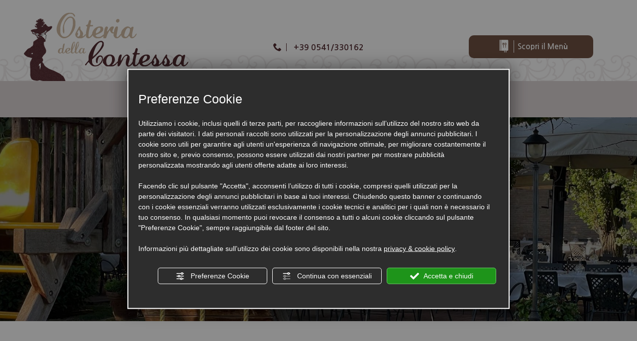

--- FILE ---
content_type: text/html; charset=utf-8
request_url: https://www.osteriadellacontessa.it/3-it-58090-a-febbraio-piace-la-mora.php
body_size: 43527
content:
<!DOCTYPE html><html lang="it" ><head><script type="text/javascript">window.isAbot = false;</script><meta http-equiv="Content-Type" content="text/html; charset=utf-8" /><meta name="author" content="TITANKA! Spa" /><meta name="generator" content="TITANKA! CMS" /><title>A FEBBRAIO PIACE LA MORA</title><meta name="Description" content="La Mora al Ristorante per tutto il mese di FebbraioI piatti della Mora Romagnola all'Osteria Della ContessaNon perdete l'occasione di riscoprire le rice" />
 <script type="application/ld+json">{"@context":"https:\/\/schema.org\/","@type":"Article","headline":"A FEBBRAIO PIACE LA MORA","image":"https:\/\/admin.abc.sm\/img\/gallery\/upload\/3757\/img_lastminute_58090.png","datePublished":"2015-02-24T00:00:00+01:00","author":{"name":"Osteria Della Contessa"}}</script><meta property="og:image" content="https://www.osteriadellacontessa.it/inc/scripts/thumb.php?bg=ffffff&w=1200&h=630&img=https://admin.abc.sm/img/gallery/upload/3757/img_lastminute_58090.png"/><meta property="og:image:width" content="1200"><meta property="og:image:height" content="630"><meta name="application-name" content="Osteria Della Contessa"><meta property="og:site_name" content="Osteria Della Contessa"><link href="https://www.google-analytics.com" rel="preconnect" crossorigin /><link href="https://www.googletagmanager.com" rel="dns-prefetch" crossorigin /><link href="https://connect.facebook.net" rel="preconnect" crossorigin /><link href="https://forms.mrpreno.net" rel="dns-prefetch" crossorigin /><link rel="canonical" href="https://www.osteriadellacontessa.it/3-it-58090-a-febbraio-piace-la-mora.php" /><link  rel="alternate" hreflang="it" href="https://www.osteriadellacontessa.it/3-it-58090-a-febbraio-piace-la-mora.php"/><link rel="alternate" href="https://www.osteriadellacontessa.it/3-it-58090-a-febbraio-piace-la-mora.php" hreflang="x-default" /><script type="application/ld+json">{"@context":"https:\/\/schema.org\/","@type":"Restaurant","name":"Osteria Della Contessa","url":"http:\/\/www.osteriadellacontessa.it","telephone":"+39 0541\/330162","image":"https:\/\/www.osteriadellacontessa.it\/ATImg\/pix_trasp.gif","logo":"https:\/\/www.osteriadellacontessa.it\/ATImg\/loghi_small\/3757.jpg","geo":{"@type":"GeoCoordinates","latitude":44.121991,"longitude":12.466671},"address":{"@type":"PostalAddress","streetAddress":"Via San Vito, 7","addressLocality":"Bellaria","addressRegion":"Rn","postalCode":"47814","addressCountry":"IT"},"priceRange":"$$","servesCuisine":"Italian"}</script>  <script type="text/javascript">var cmsPageParams={"ia":"3757","ih":3508,"ip":"165973","su":false,"device_type":"computer","asset_versioning":"1758815795","site_type":"desktop","is_catalog":false,"lang":"it","url":"\/3-it-58090-a-febbraio-piace-la-mora.php","type":"5","other_languages":[],"relation_code":"1668177617","css":{"libs":["\/site.css?vrnsh=1&v=1758815795","\/site_lib.css?vrnsh=1&v=1758815795"]},"tracking":{"analytics":{"type":"gtag","event_name_mode":2}},"cookieConsentEnabled":true}</script> <style type="text/css">.cb{clear:both}@font-face{font-family:'cms_default_icons';src:url('/js_source/css/titanka/default-icons/fonts/cms_default_icons.ttf?6s34av') format('truetype'),     url('/js_source/css/titanka/default-icons/fonts/cms_default_icons.woff?6s34av') format('woff'),     url('/js_source/css/titanka/default-icons/fonts/cms_default_icons.svg?6s34av#cms_default_icons') format('svg');font-weight:normal;font-style:normal;font-display:swap}.cms-icon{font-family:'cms_default_icons' !important;speak:never;font-style:normal;font-weight:normal;font-variant:normal;text-transform:none;line-height:1;-webkit-font-smoothing:antialiased;-moz-osx-font-smoothing:grayscale}.cms-icon-freccia-sx:before{content:"\ea64"}.cms-icon-freccia-dx:before{content:"\ea65"}.cms-icon-pacchetto-hotelparco:before{content:"\ea58"}.cms-icon-posto-garage:before{content:"\ea59"}.cms-icon-sconti-parchi:before{content:"\ea5a"}.cms-icon-stella:before{content:"\ea5b"}.cms-icon-animazione:before{content:"\ea5c"}.cms-icon-bici:before{content:"\ea5d"}.cms-icon-biglietti-parco:before{content:"\ea5e"}.cms-icon-culla:before{content:"\ea5f"}.cms-icon-degustazione:before{content:"\ea60"}.cms-icon-drink-benvenuto:before{content:"\ea61"}.cms-icon-ebike:before{content:"\ea62"}.cms-icon-late-check-out:before{content:"\ea63"}.cms-icon-camere-familiari:before{content:"\ea40"}.cms-icon-cassaforte:before{content:"\ea41"}.cms-icon-colazione:before{content:"\ea42"}.cms-icon-colazione-tardi:before{content:"\ea43"}.cms-icon-escursioni:before{content:"\ea44"}.cms-icon-fridge:before{content:"\ea45"}.cms-icon-navetta:before{content:"\ea46"}.cms-icon-parcheggio:before{content:"\ea47"}.cms-icon-parcheggio-gratuito:before{content:"\ea48"}.cms-icon-piscina:before{content:"\ea49"}.cms-icon-piscina-riscaldata:before{content:"\ea4a"}.cms-icon-posizione-ottima:before{content:"\ea4b"}.cms-icon-riscaldamento:before{content:"\ea4c"}.cms-icon-spa:before{content:"\ea4d"}.cms-icon-spiaggia:before{content:"\ea4e"}.cms-icon-wifi:before{content:"\ea4f"}.cms-icon-accessori-cani:before{content:"\ea50"}.cms-icon-animali-ammessi:before{content:"\ea51"}.cms-icon-aria-condizionata:before{content:"\ea52"}.cms-icon-ascensore:before{content:"\ea53"}.cms-icon-asciugacapelli:before{content:"\ea54"}.cms-icon-camera-balcone:before{content:"\ea55"}.cms-icon-camera-insonorizzata:before{content:"\ea56"}.cms-icon-camera-vista-mare:before{content:"\ea57"}.cms-icon-tripadvisor-naked:before{content:"\ea3d"}.cms-icon-tripadvisor-outline:before{content:"\ea3e"}.cms-icon-tripadvisor-solid:before{content:"\ea3f"}.cms-icon-angle-arrow-down:before{content:"\e90c"}.cms-icon-facebook-naked:before{content:"\e90d"}.cms-icon-google_plus-naked:before{content:"\e90e"}.cms-icon-instagram-naked:before{content:"\e90f"}.cms-icon-linkedin-naked:before{content:"\e910"}.cms-icon-skype-naked:before{content:"\e911"}.cms-icon-twitter-naked:before{content:"\e908"}.cms-icon-whatsapp-naked:before{content:"\ea20"}.cms-icon-youtube-naked:before{content:"\ea24"}.cms-icon-pinterest-naked:before{content:"\e975"}.cms-icon-tiktok-naked:before{content:"\e976"}.cms-icon-isolate-piogge:before{content:"\ea28"}.cms-icon-neve-debole:before{content:"\ea29"}.cms-icon-nuvoloso:before{content:"\ea2a"}.cms-icon-parzialmente_nuvoloso:before{content:"\ea2b"}.cms-icon-pioggia_debole:before{content:"\ea2c"}.cms-icon-pioggia_forte:before{content:"\ea2d"}.cms-icon-pioggia_forte_temporale:before{content:"\ea2e"}.cms-icon-pioggia_moderata:before{content:"\ea2f"}.cms-icon-pioggia-debole-temporali:before{content:"\ea30"}.cms-icon-pioggia-mista-neve:before{content:"\ea31"}.cms-icon-pioggia-moderata-temporali:before{content:"\ea32"}.cms-icon-poco_nuvoloso:before{content:"\ea33"}.cms-icon-possibili_temporali:before{content:"\ea34"}.cms-icon-rovesci-neve:before{content:"\ea35"}.cms-icon-sereno:before{content:"\ea36"}.cms-icon-sereno_molto_caldo:before{content:"\ea37"}.cms-icon-sereno_notte:before{content:"\ea38"}.cms-icon-sereno-nebbia:before{content:"\ea39"}.cms-icon-tempMax:before{content:"\ea3a"}.cms-icon-tempMin:before{content:"\ea3b"}.cms-icon-vento-molto-caldo:before{content:"\ea3c"}.cms-icon-ar .path1:before{content:"\e914";color:rgb(115, 175, 0)}.cms-icon-ar .path2:before{content:"\e915";margin-left:-1em;color:rgb(245, 245, 245)}.cms-icon-ar .path3:before{content:"\e916";margin-left:-1em;color:rgb(245, 245, 245)}.cms-icon-ar .path4:before{content:"\e917";margin-left:-1em;color:rgb(245, 245, 245)}.cms-icon-ar .path5:before{content:"\e918";margin-left:-1em;color:rgb(245, 245, 245)}.cms-icon-ar .path6:before{content:"\e919";margin-left:-1em;color:rgb(245, 245, 245)}.cms-icon-ar .path7:before{content:"\e91a";margin-left:-1em;color:rgb(245, 245, 245)}.cms-icon-ar .path8:before{content:"\e91b";margin-left:-1em;color:rgb(245, 245, 245)}.cms-icon-ar .path9:before{content:"\e91c";margin-left:-1em;color:rgb(245, 245, 245)}.cms-icon-ar .path10:before{content:"\e91d";margin-left:-1em;color:rgb(245, 245, 245)}.cms-icon-ar .path11:before{content:"\e91e";margin-left:-1em;color:rgb(245, 245, 245)}.cms-icon-ar .path12:before{content:"\e91f";margin-left:-1em;color:rgb(245, 245, 245)}.cms-icon-ar .path13:before{content:"\e920";margin-left:-1em;color:rgb(245, 245, 245)}.cms-icon-ar .path14:before{content:"\e921";margin-left:-1em;color:rgb(245, 245, 245)}.cms-icon-ar .path15:before{content:"\e922";margin-left:-1em;color:rgb(245, 245, 245)}.cms-icon-ar .path16:before{content:"\e923";margin-left:-1em;color:rgb(245, 245, 245)}.cms-icon-ar .path17:before{content:"\e924";margin-left:-1em;color:rgb(245, 245, 245)}.cms-icon-ar .path18:before{content:"\e925";margin-left:-1em;color:rgb(245, 245, 245)}.cms-icon-ar .path19:before{content:"\e926";margin-left:-1em;color:rgb(245, 245, 245)}.cms-icon-ar .path20:before{content:"\e927";margin-left:-1em;color:rgb(245, 245, 245)}.cms-icon-ar .path21:before{content:"\e928";margin-left:-1em;color:rgb(245, 245, 245)}.cms-icon-ar .path22:before{content:"\e929";margin-left:-1em;color:rgb(245, 245, 245)}.cms-icon-ar .path23:before{content:"\e92a";margin-left:-1em;color:rgb(245, 245, 245)}.cms-icon-ar .path24:before{content:"\e92b";margin-left:-1em;color:rgb(245, 245, 245)}.cms-icon-ar .path25:before{content:"\e92c";margin-left:-1em;color:rgb(245, 245, 245)}.cms-icon-ar .path26:before{content:"\e92d";margin-left:-1em;color:rgb(245, 245, 245)}.cms-icon-bg .path1:before{content:"\e92e";color:rgb(255, 75, 85)}.cms-icon-bg .path2:before{content:"\e92f";margin-left:-1em;color:rgb(245, 245, 245)}.cms-icon-bg .path3:before{content:"\e930";margin-left:-1em;color:rgb(115, 175, 0)}.cms-icon-cn .path1:before{content:"\e931";color:rgb(255, 75, 85)}.cms-icon-cn .path2:before{content:"\e932";margin-left:-1em;color:rgb(255, 225, 90)}.cms-icon-cn .path3:before{content:"\e933";margin-left:-1em;color:rgb(255, 225, 90)}.cms-icon-cn .path4:before{content:"\e934";margin-left:-1em;color:rgb(255, 225, 90)}.cms-icon-cn .path5:before{content:"\e935";margin-left:-1em;color:rgb(255, 225, 90)}.cms-icon-cn .path6:before{content:"\e936";margin-left:-1em;color:rgb(255, 225, 90)}.cms-icon-cs .path1:before{content:"\e937";color:rgb(65, 71, 155)}.cms-icon-cs .path2:before{content:"\e938";margin-left:-1em;color:rgb(255, 75, 85)}.cms-icon-cs .path3:before{content:"\e939";margin-left:-1em;color:rgb(245, 245, 245)}.cms-icon-da .path1:before{content:"\e93a";color:rgb(255, 75, 85)}.cms-icon-da .path2:before{content:"\e93b";margin-left:-1em;color:rgb(245, 245, 245)}.cms-icon-de .path1:before{content:"\e93c";color:rgb(70, 70, 85)}.cms-icon-de .path2:before{content:"\e93d";margin-left:-1em;color:rgb(255, 225, 90)}.cms-icon-de .path3:before{content:"\e93e";margin-left:-1em;color:rgb(255, 75, 85)}.cms-icon-el .path1:before{content:"\e93f";color:rgb(245, 245, 245)}.cms-icon-el .path2:before{content:"\e940";margin-left:-1em;color:rgb(245, 245, 245)}.cms-icon-el .path3:before{content:"\e941";margin-left:-1em;color:rgb(245, 245, 245)}.cms-icon-el .path4:before{content:"\e942";margin-left:-1em;color:rgb(65, 71, 155)}.cms-icon-el .path5:before{content:"\e943";margin-left:-1em;color:rgb(245, 245, 245)}.cms-icon-el .path6:before{content:"\e944";margin-left:-1em;color:rgb(65, 71, 155)}.cms-icon-el .path7:before{content:"\e945";margin-left:-1em;color:rgb(65, 71, 155)}.cms-icon-el .path8:before{content:"\e946";margin-left:-1em;color:rgb(245, 245, 245)}.cms-icon-en .path1:before{content:"\e947";color:rgb(65, 71, 155)}.cms-icon-en .path2:before{content:"\e948";margin-left:-1em;color:rgb(245, 245, 245)}.cms-icon-en .path3:before{content:"\e949";margin-left:-1em;color:rgb(255, 75, 85)}.cms-icon-en .path4:before{content:"\e94a";margin-left:-1em;color:rgb(255, 75, 85)}.cms-icon-en .path5:before{content:"\e94b";margin-left:-1em;color:rgb(255, 75, 85)}.cms-icon-en .path6:before{content:"\e94c";margin-left:-1em;color:rgb(255, 75, 85)}.cms-icon-en .path7:before{content:"\e94d";margin-left:-1em;color:rgb(255, 75, 85)}.cms-icon-es .path1:before{content:"\e94e";color:rgb(200, 65, 75)}.cms-icon-es .path2:before{content:"\e94f";margin-left:-1em;color:rgb(255, 210, 80)}.cms-icon-es .path3:before{content:"\e950";margin-left:-1em;color:rgb(200, 65, 75)}.cms-icon-es .path4:before{content:"\e951";margin-left:-1em;color:rgb(245, 245, 245)}.cms-icon-es .path5:before{content:"\e952";margin-left:-1em;color:rgb(250, 180, 70)}.cms-icon-es .path6:before{content:"\e953";margin-left:-1em;color:rgb(200, 65, 75)}.cms-icon-es .path7:before{content:"\e954";margin-left:-1em;color:rgb(200, 65, 75)}.cms-icon-es .path8:before{content:"\e955";margin-left:-1em;color:rgb(200, 65, 75)}.cms-icon-es .path9:before{content:"\e956";margin-left:-1em;color:rgb(245, 245, 245)}.cms-icon-es .path10:before{content:"\e957";margin-left:-1em;color:rgb(200, 65, 75)}.cms-icon-es .path11:before{content:"\e958";margin-left:-1em;color:rgb(200, 65, 75)}.cms-icon-es .path12:before{content:"\e959";margin-left:-1em;color:rgb(250, 180, 70)}.cms-icon-es .path13:before{content:"\e95a";margin-left:-1em;color:rgb(200, 65, 75)}.cms-icon-es .path14:before{content:"\e95b";margin-left:-1em;color:rgb(200, 65, 75)}.cms-icon-es .path15:before{content:"\e95c";margin-left:-1em;color:rgb(255, 180, 65)}.cms-icon-es .path16:before{content:"\e95d";margin-left:-1em;color:rgb(250, 180, 70)}.cms-icon-es .path17:before{content:"\e95e";margin-left:-1em;color:rgb(250, 180, 70)}.cms-icon-es .path18:before{content:"\e95f";margin-left:-1em;color:rgb(245, 245, 245)}.cms-icon-es .path19:before{content:"\e960";margin-left:-1em;color:rgb(250, 180, 70)}.cms-icon-es .path20:before{content:"\e961";margin-left:-1em;color:rgb(250, 180, 70)}.cms-icon-es .path21:before{content:"\e962";margin-left:-1em;color:rgb(80, 100, 170)}.cms-icon-es .path22:before{content:"\e963";margin-left:-1em;color:rgb(250, 180, 70)}.cms-icon-es .path23:before{content:"\e964";margin-left:-1em;color:rgb(80, 100, 170)}.cms-icon-es .path24:before{content:"\e965";margin-left:-1em;color:rgb(250, 180, 70)}.cms-icon-es .path25:before{content:"\e966";margin-left:-1em;color:rgb(255, 180, 65)}.cms-icon-es .path26:before{content:"\e967";margin-left:-1em;color:rgb(245, 245, 245)}.cms-icon-es .path27:before{content:"\e968";margin-left:-1em;color:rgb(245, 245, 245)}.cms-icon-es .path28:before{content:"\e969";margin-left:-1em;color:rgb(245, 245, 245)}.cms-icon-es .path29:before{content:"\e96a";margin-left:-1em;color:rgb(245, 245, 245)}.cms-icon-es .path30:before{content:"\e96b";margin-left:-1em;color:rgb(250, 180, 70)}.cms-icon-es .path31:before{content:"\e96c";margin-left:-1em;color:rgb(255, 160, 210)}.cms-icon-es .path32:before{content:"\e96d";margin-left:-1em;color:rgb(80, 100, 170)}.cms-icon-es .path33:before{content:"\e96e";margin-left:-1em;color:rgb(250, 180, 70)}.cms-icon-es .path34:before{content:"\e96f";margin-left:-1em;color:rgb(200, 65, 75)}.cms-icon-es .path35:before{content:"\e970";margin-left:-1em;color:rgb(255, 210, 80)}.cms-icon-es .path36:before{content:"\e971";margin-left:-1em;color:rgb(255, 210, 80)}.cms-icon-es .path37:before{content:"\e972";margin-left:-1em;color:rgb(255, 210, 80)}.cms-icon-es .path38:before{content:"\e973";margin-left:-1em;color:rgb(200, 65, 75)}.cms-icon-es .path39:before{content:"\e974";margin-left:-1em;color:rgb(200, 65, 75)}.cms-icon-fr .path1:before{content:"\e9c8";color:rgb(65, 71, 155)}.cms-icon-fr .path2:before{content:"\e9c9";margin-left:-1em;color:rgb(245, 245, 245)}.cms-icon-fr .path3:before{content:"\e9ca";margin-left:-1em;color:rgb(255, 75, 85)}.cms-icon-hr .path1:before{content:"\e9cb";color:rgb(65, 71, 155)}.cms-icon-hr .path2:before{content:"\e9cc";margin-left:-1em;color:rgb(255, 75, 85)}.cms-icon-hr .path3:before{content:"\e9cd";margin-left:-1em;color:rgb(245, 245, 245)}.cms-icon-hr .path4:before{content:"\e9ce";margin-left:-1em;color:rgb(255, 75, 85)}.cms-icon-hr .path5:before{content:"\e9cf";margin-left:-1em;color:rgb(255, 75, 85)}.cms-icon-hr .path6:before{content:"\e9d0";margin-left:-1em;color:rgb(255, 75, 85)}.cms-icon-hr .path7:before{content:"\e9d1";margin-left:-1em;color:rgb(255, 75, 85)}.cms-icon-hr .path8:before{content:"\e9d2";margin-left:-1em;color:rgb(255, 75, 85)}.cms-icon-hr .path9:before{content:"\e9d3";margin-left:-1em;color:rgb(245, 245, 245)}.cms-icon-hr .path10:before{content:"\e9d4";margin-left:-1em;color:rgb(245, 245, 245)}.cms-icon-hr .path11:before{content:"\e9d5";margin-left:-1em;color:rgb(245, 245, 245)}.cms-icon-hr .path12:before{content:"\e9d6";margin-left:-1em;color:rgb(245, 245, 245)}.cms-icon-hr .path13:before{content:"\e9d7";margin-left:-1em;color:rgb(245, 245, 245)}.cms-icon-hr .path14:before{content:"\e9d8";margin-left:-1em;color:rgb(255, 75, 85)}.cms-icon-hr .path15:before{content:"\e9d9";margin-left:-1em;color:rgb(255, 75, 85)}.cms-icon-hr .path16:before{content:"\e9da";margin-left:-1em;color:rgb(255, 75, 85)}.cms-icon-hr .path17:before{content:"\e9db";margin-left:-1em;color:rgb(245, 245, 245)}.cms-icon-hr .path18:before{content:"\e9dc";margin-left:-1em;color:rgb(245, 245, 245)}.cms-icon-hr .path19:before{content:"\e9dd";margin-left:-1em;color:rgb(245, 245, 245)}.cms-icon-hr .path20:before{content:"\e9de";margin-left:-1em;color:rgb(255, 75, 85)}.cms-icon-hr .path21:before{content:"\e9df";margin-left:-1em;color:rgb(255, 75, 85)}.cms-icon-hr .path22:before{content:"\e9e0";margin-left:-1em;color:rgb(245, 245, 245)}.cms-icon-hr .path23:before{content:"\e9e1";margin-left:-1em;color:rgb(245, 245, 245)}.cms-icon-hr .path24:before{content:"\e9e2";margin-left:-1em;color:rgb(255, 75, 85)}.cms-icon-hr .path25:before{content:"\e9e3";margin-left:-1em;color:rgb(255, 75, 85)}.cms-icon-hr .path26:before{content:"\e9e4";margin-left:-1em;color:rgb(255, 75, 85)}.cms-icon-hr .path27:before{content:"\e9e5";margin-left:-1em;color:rgb(245, 245, 245)}.cms-icon-hr .path28:before{content:"\e9e6";margin-left:-1em;color:rgb(245, 245, 245)}.cms-icon-hr .path29:before{content:"\e9e7";margin-left:-1em;color:rgb(255, 75, 85)}.cms-icon-hr .path30:before{content:"\e9e8";margin-left:-1em;color:rgb(65, 115, 205)}.cms-icon-hr .path31:before{content:"\e9e9";margin-left:-1em;color:rgb(65, 115, 205)}.cms-icon-hr .path32:before{content:"\e9ea";margin-left:-1em;color:rgb(65, 115, 205)}.cms-icon-hr .path33:before{content:"\e9eb";margin-left:-1em;color:rgb(65, 71, 155)}.cms-icon-hr .path34:before{content:"\e9ec";margin-left:-1em;color:rgb(65, 71, 155)}.cms-icon-hr .path35:before{content:"\e9ed";margin-left:-1em;color:rgb(255, 75, 85)}.cms-icon-hr .path36:before{content:"\e9ee";margin-left:-1em;color:rgb(255, 75, 85)}.cms-icon-hr .path37:before{content:"\e9ef";margin-left:-1em;color:rgb(255, 225, 90)}.cms-icon-hr .path38:before{content:"\e9f0";margin-left:-1em;color:rgb(255, 75, 85)}.cms-icon-hr .path39:before{content:"\e9f1";margin-left:-1em;color:rgb(255, 225, 90)}.cms-icon-hr .path40:before{content:"\e9f2";margin-left:-1em;color:rgb(255, 225, 90)}.cms-icon-hr .path41:before{content:"\e9f3";margin-left:-1em;color:rgb(255, 225, 90)}.cms-icon-hr .path42:before{content:"\e9f4";margin-left:-1em;color:rgb(255, 225, 90)}.cms-icon-hr .path43:before{content:"\e9f5";margin-left:-1em;color:rgb(255, 225, 90)}.cms-icon-hu .path1:before{content:"\e9f6";color:rgb(255, 75, 85)}.cms-icon-hu .path2:before{content:"\e9f7";margin-left:-1em;color:rgb(115, 175, 0)}.cms-icon-hu .path3:before{content:"\e9f8";margin-left:-1em;color:rgb(245, 245, 245)}.cms-icon-it .path1:before{content:"\e9f9";color:rgb(115, 175, 0)}.cms-icon-it .path2:before{content:"\e9fa";margin-left:-1em;color:rgb(245, 245, 245)}.cms-icon-it .path3:before{content:"\e9fb";margin-left:-1em;color:rgb(255, 75, 85)}.cms-icon-jp .path1:before{content:"\e9fc";color:rgb(245, 245, 245)}.cms-icon-jp .path2:before{content:"\e9fd";margin-left:-1em;color:rgb(255, 75, 85)}.cms-icon-nl .path1:before{content:"\e9fe";color:rgb(231, 59, 54)}.cms-icon-nl .path2:before{content:"\e9ff";margin-left:-1em;color:rgb(55, 87, 166)}.cms-icon-nl .path3:before{content:"\ea00";margin-left:-1em;color:rgb(245, 245, 245)}.cms-icon-pl .path1:before{content:"\ea01";color:rgb(255, 75, 85)}.cms-icon-pl .path2:before{content:"\ea02";margin-left:-1em;color:rgb(245, 245, 245)}.cms-icon-pt .path1:before{content:"\ea03";color:rgb(255, 75, 85)}.cms-icon-pt .path2:before{content:"\ea04";margin-left:-1em;color:rgb(115, 175, 0)}.cms-icon-pt .path3:before{content:"\ea05";margin-left:-1em;color:rgb(255, 225, 90)}.cms-icon-pt .path4:before{content:"\ea06";margin-left:-1em;color:rgb(255, 75, 85)}.cms-icon-pt .path5:before{content:"\ea07";margin-left:-1em;color:rgb(245, 245, 245)}.cms-icon-pt .path6:before{content:"\ea08";margin-left:-1em;color:rgb(255, 225, 90)}.cms-icon-pt .path7:before{content:"\ea09";margin-left:-1em;color:rgb(255, 225, 90)}.cms-icon-pt .path8:before{content:"\ea0a";margin-left:-1em;color:rgb(255, 225, 90)}.cms-icon-pt .path9:before{content:"\ea0b";margin-left:-1em;color:rgb(255, 225, 90)}.cms-icon-pt .path10:before{content:"\ea0c";margin-left:-1em;color:rgb(255, 225, 90)}.cms-icon-pt .path11:before{content:"\ea0d";margin-left:-1em;color:rgb(255, 225, 90)}.cms-icon-pt .path12:before{content:"\ea0e";margin-left:-1em;color:rgb(255, 225, 90)}.cms-icon-pt .path13:before{content:"\ea0f";margin-left:-1em;color:rgb(65, 71, 155)}.cms-icon-pt .path14:before{content:"\ea10";margin-left:-1em;color:rgb(65, 71, 155)}.cms-icon-pt .path15:before{content:"\ea11";margin-left:-1em;color:rgb(65, 71, 155)}.cms-icon-pt .path16:before{content:"\ea12";margin-left:-1em;color:rgb(65, 71, 155)}.cms-icon-pt .path17:before{content:"\ea13";margin-left:-1em;color:rgb(65, 71, 155)}.cms-icon-ru .path1:before{content:"\ea14";color:rgb(245, 245, 245)}.cms-icon-ru .path2:before{content:"\ea15";margin-left:-1em;color:rgb(255, 75, 85)}.cms-icon-ru .path3:before{content:"\ea16";margin-left:-1em;color:rgb(65, 71, 155)}.cms-icon-sk .path1:before{content:"\ea17";color:rgb(245, 245, 245)}.cms-icon-sk .path2:before{content:"\ea18";margin-left:-1em;color:rgb(255, 75, 85)}.cms-icon-sk .path3:before{content:"\ea19";margin-left:-1em;color:rgb(65, 71, 155)}.cms-icon-sk .path4:before{content:"\ea1a";margin-left:-1em;color:rgb(255, 75, 85)}.cms-icon-sk .path5:before{content:"\ea1b";margin-left:-1em;color:rgb(245, 245, 245)}.cms-icon-sk .path6:before{content:"\ea1c";margin-left:-1em;color:rgb(65, 71, 155)}.cms-icon-sk .path7:before{content:"\ea1d";margin-left:-1em;color:rgb(245, 245, 245)}.cms-icon-sv .path1:before{content:"\ea1e";color:rgb(65, 115, 205)}.cms-icon-sv .path2:before{content:"\ea1f";margin-left:-1em;color:rgb(255,225,90)}.cms-icon-angle-arrow-pointing-to-right:before{content:"\e913"}.cms-icon-skype-outline .path1:before{content:"\ea21";color:rgb(68, 68, 68)}.cms-icon-skype-outline .path2:before{content:"\ea22";margin-left:-1em;color:rgb(0,0,0)}.cms-icon-skype-solid:before{content:"\ea23"}.cms-icon-whatsapp-outline .path1:before{content:"\ea25";color:rgb(68, 68, 68)}.cms-icon-whatsapp-outline .path2:before{content:"\ea26";margin-left:-1em;color:rgb(0,0,0)}.cms-icon-whatsapp-solid:before{content:"\ea27"}.cms-icon-facebook-outline:before{content:"\e900"}.cms-icon-facebook-solid:before{content:"\e901"}.cms-icon-google_plus-outline:before{content:"\e902"}.cms-icon-google_plus-solid:before{content:"\e903"}.cms-icon-instagram-outline:before{content:"\e904"}.cms-icon-instagram-solid:before{content:"\e905"}.cms-icon-linkedin-outline:before{content:"\e906"}.cms-icon-linkedin-solid:before{content:"\e907"}.cms-icon-twitter-outline:before{content:"\e909"}.cms-icon-twitter-solid:before{content:"\e912"}.cms-icon-youtube-outline:before{content:"\e90a"}.cms-icon-youtube-solid:before{content:"\e90b"}.cms-icon-pinterest-outline:before{content:"\ea67"}.cms-icon-pinterest-solid:before{content:"\ea68"}.cms-icon-tiktok-outline:before{content:"\e977"}.cms-icon-tiktok-solid:before{content:"\e979"}.so_modal_defaultModal,.so_modal_videoGroup{background-color:rgba(0, 0, 0, 0.5);position:fixed;width:100%;height:auto;bottom:0px;top:0px;left:0;z-index:-1;visibility:hidden;opacity:0;-webkit-transition:all 400ms ease;-moz-transition:all 400ms ease;-ms-transition:all 400ms ease;-o-transition:all 400ms ease;transition:all 400ms ease}.onlyT::before{content:"T!";position:absolute;background-color:#f60;color:white;margin-top:-9px;font-size:10px;padding:0
5px;border-radius:8px;font-family:arial;height:16px;line-height:15px}.so_modal_defaultModal.visible,.so_modal_videoGroup.visible{visibility:visible;opacity:1;z-index:1000}.so_modal_defaultModal .defaultModal_content,  .so_modal_videoGroup
.videoGroup_content{position:fixed}.so_modal_defaultModal
.defaultModal_content_text{background-color:white;padding:10px}.so_modal_defaultModal .defaultModal_content
.defaultModal_content_text{display:block}.defaultModal_close,.videoGroup_close{text-align:right}.so_modal_defaultModal .defaultModal_close .bt_close,  .so_modal_videoGroup .videoGroup_close
.bt_close{cursor:pointer;font-size:40px;line-height:40px}.somodal{overflow-x:hidden;overflow-y:auto;position:fixed;top:0;right:0;bottom:0;left:0;z-index:1050;-webkit-overflow-scrolling:touch;outline:0;background-color:#00000063;padding-top:30px}.somodal-dialog{position:relative;width:auto;margin:10px}.somodal-content{position:relative;background-color:#fff;border:1px
solid #999;border:1px
solid rgba(0, 0, 0, 0.2);border-radius:6px;-webkit-box-shadow:0 3px 9px rgba(0, 0, 0, 0.5);box-shadow:0 3px 9px rgba(0,0,0,0.5);-webkit-background-clip:padding-box;background-clip:padding-box;outline:0}.somodal-header{margin:15px;border-bottom:1px solid #e5e5e5;min-height:30px}.somodal-header
.close{margin-top:-2px}.somodal-title{margin:0;line-height:1.42857143}.somodal-body{position:relative;padding:15px;overflow-x:hidden}.somodal
.close{float:right;font-size:21px;font-weight:bold;line-height:1;color:#000;text-shadow:0 1px 0 #fff;filter:alpha(opacity=20);opacity: .2}.somodal
button.close{-webkit-appearance:none;padding:0;cursor:pointer;background:transparent;border:0}.somodal .close:hover,   .somodal .close:focus{color:#000;text-decoration:none;cursor:pointer;filter:alpha(opacity=50);opacity: .5}.somodal-dialog.somodal-sm{width:300px}.somodal-dialog.somodal-md{width:600px}.somodal-dialog.somodal-lg{width:900px}@media (min-width: 768px){.somodal-dialog{width:600px;margin:30px
auto}.somodal-content{-webkit-box-shadow:0 5px 15px rgba(0, 0, 0, 0.5);box-shadow:0 5px 15px rgba(0, 0, 0, 0.5)}}@media (min-width: 992px){.somodal-dialog{width:900px}}.somodal [role="button"]{cursor:pointer}.somodal .cnt_text_popup,  .somodal
.buttonPopup_text{display:block !important}.top-sito{}@font-face{font-family:'cms_default_icons';src:url('/js_source/css/titanka/default-icons/fonts/cms_default_icons.ttf?6s34av') format('truetype'),
url('/js_source/css/titanka/default-icons/fonts/cms_default_icons.woff?6s34av') format('woff'),
url('/js_source/css/titanka/default-icons/fonts/cms_default_icons.svg?6s34av#cms_default_icons') format('svg');font-weight:normal;font-style:normal;font-display:swap}.cms-icon{font-family:'cms_default_icons' !important;speak:never;font-style:normal;font-weight:normal;font-variant:normal;text-transform:none;line-height:1;-webkit-font-smoothing:antialiased;-moz-osx-font-smoothing:grayscale}.cms-icon-freccia-sx:before{content:"\ea64"}.cms-icon-freccia-dx:before{content:"\ea65"}.cms-icon-pacchetto-hotelparco:before{content:"\ea58"}.cms-icon-posto-garage:before{content:"\ea59"}.cms-icon-sconti-parchi:before{content:"\ea5a"}.cms-icon-stella:before{content:"\ea5b"}.cms-icon-animazione:before{content:"\ea5c"}.cms-icon-bici:before{content:"\ea5d"}.cms-icon-biglietti-parco:before{content:"\ea5e"}.cms-icon-culla:before{content:"\ea5f"}.cms-icon-degustazione:before{content:"\ea60"}.cms-icon-drink-benvenuto:before{content:"\ea61"}.cms-icon-ebike:before{content:"\ea62"}.cms-icon-late-check-out:before{content:"\ea63"}.cms-icon-camere-familiari:before{content:"\ea40"}.cms-icon-cassaforte:before{content:"\ea41"}.cms-icon-colazione:before{content:"\ea42"}.cms-icon-colazione-tardi:before{content:"\ea43"}.cms-icon-escursioni:before{content:"\ea44"}.cms-icon-fridge:before{content:"\ea45"}.cms-icon-navetta:before{content:"\ea46"}.cms-icon-parcheggio:before{content:"\ea47"}.cms-icon-parcheggio-gratuito:before{content:"\ea48"}.cms-icon-piscina:before{content:"\ea49"}.cms-icon-piscina-riscaldata:before{content:"\ea4a"}.cms-icon-posizione-ottima:before{content:"\ea4b"}.cms-icon-riscaldamento:before{content:"\ea4c"}.cms-icon-spa:before{content:"\ea4d"}.cms-icon-spiaggia:before{content:"\ea4e"}.cms-icon-wifi:before{content:"\ea4f"}.cms-icon-accessori-cani:before{content:"\ea50"}.cms-icon-animali-ammessi:before{content:"\ea51"}.cms-icon-aria-condizionata:before{content:"\ea52"}.cms-icon-ascensore:before{content:"\ea53"}.cms-icon-asciugacapelli:before{content:"\ea54"}.cms-icon-camera-balcone:before{content:"\ea55"}.cms-icon-camera-insonorizzata:before{content:"\ea56"}.cms-icon-camera-vista-mare:before{content:"\ea57"}.cms-icon-tripadvisor-naked:before{content:"\ea3d"}.cms-icon-tripadvisor-outline:before{content:"\ea3e"}.cms-icon-tripadvisor-solid:before{content:"\ea3f"}.cms-icon-angle-arrow-down:before{content:"\e90c"}.cms-icon-facebook-naked:before{content:"\e90d"}.cms-icon-google_plus-naked:before{content:"\e90e"}.cms-icon-instagram-naked:before{content:"\e90f"}.cms-icon-linkedin-naked:before{content:"\e910"}.cms-icon-skype-naked:before{content:"\e911"}.cms-icon-twitter-naked:before{content:"\e908"}.cms-icon-whatsapp-naked:before{content:"\ea20"}.cms-icon-youtube-naked:before{content:"\ea24"}.cms-icon-pinterest-naked:before{content:"\e975"}.cms-icon-tiktok-naked:before{content:"\e976"}.cms-icon-isolate-piogge:before{content:"\ea28"}.cms-icon-neve-debole:before{content:"\ea29"}.cms-icon-nuvoloso:before{content:"\ea2a"}.cms-icon-parzialmente_nuvoloso:before{content:"\ea2b"}.cms-icon-pioggia_debole:before{content:"\ea2c"}.cms-icon-pioggia_forte:before{content:"\ea2d"}.cms-icon-pioggia_forte_temporale:before{content:"\ea2e"}.cms-icon-pioggia_moderata:before{content:"\ea2f"}.cms-icon-pioggia-debole-temporali:before{content:"\ea30"}.cms-icon-pioggia-mista-neve:before{content:"\ea31"}.cms-icon-pioggia-moderata-temporali:before{content:"\ea32"}.cms-icon-poco_nuvoloso:before{content:"\ea33"}.cms-icon-possibili_temporali:before{content:"\ea34"}.cms-icon-rovesci-neve:before{content:"\ea35"}.cms-icon-sereno:before{content:"\ea36"}.cms-icon-sereno_molto_caldo:before{content:"\ea37"}.cms-icon-sereno_notte:before{content:"\ea38"}.cms-icon-sereno-nebbia:before{content:"\ea39"}.cms-icon-tempMax:before{content:"\ea3a"}.cms-icon-tempMin:before{content:"\ea3b"}.cms-icon-vento-molto-caldo:before{content:"\ea3c"}.cms-icon-ar .path1:before{content:"\e914";color:rgb(115, 175, 0)}.cms-icon-ar .path2:before{content:"\e915";margin-left:-1em;color:rgb(245, 245, 245)}.cms-icon-ar .path3:before{content:"\e916";margin-left:-1em;color:rgb(245, 245, 245)}.cms-icon-ar .path4:before{content:"\e917";margin-left:-1em;color:rgb(245, 245, 245)}.cms-icon-ar .path5:before{content:"\e918";margin-left:-1em;color:rgb(245, 245, 245)}.cms-icon-ar .path6:before{content:"\e919";margin-left:-1em;color:rgb(245, 245, 245)}.cms-icon-ar .path7:before{content:"\e91a";margin-left:-1em;color:rgb(245, 245, 245)}.cms-icon-ar .path8:before{content:"\e91b";margin-left:-1em;color:rgb(245, 245, 245)}.cms-icon-ar .path9:before{content:"\e91c";margin-left:-1em;color:rgb(245, 245, 245)}.cms-icon-ar .path10:before{content:"\e91d";margin-left:-1em;color:rgb(245, 245, 245)}.cms-icon-ar .path11:before{content:"\e91e";margin-left:-1em;color:rgb(245, 245, 245)}.cms-icon-ar .path12:before{content:"\e91f";margin-left:-1em;color:rgb(245, 245, 245)}.cms-icon-ar .path13:before{content:"\e920";margin-left:-1em;color:rgb(245, 245, 245)}.cms-icon-ar .path14:before{content:"\e921";margin-left:-1em;color:rgb(245, 245, 245)}.cms-icon-ar .path15:before{content:"\e922";margin-left:-1em;color:rgb(245, 245, 245)}.cms-icon-ar .path16:before{content:"\e923";margin-left:-1em;color:rgb(245, 245, 245)}.cms-icon-ar .path17:before{content:"\e924";margin-left:-1em;color:rgb(245, 245, 245)}.cms-icon-ar .path18:before{content:"\e925";margin-left:-1em;color:rgb(245, 245, 245)}.cms-icon-ar .path19:before{content:"\e926";margin-left:-1em;color:rgb(245, 245, 245)}.cms-icon-ar .path20:before{content:"\e927";margin-left:-1em;color:rgb(245, 245, 245)}.cms-icon-ar .path21:before{content:"\e928";margin-left:-1em;color:rgb(245, 245, 245)}.cms-icon-ar .path22:before{content:"\e929";margin-left:-1em;color:rgb(245, 245, 245)}.cms-icon-ar .path23:before{content:"\e92a";margin-left:-1em;color:rgb(245, 245, 245)}.cms-icon-ar .path24:before{content:"\e92b";margin-left:-1em;color:rgb(245, 245, 245)}.cms-icon-ar .path25:before{content:"\e92c";margin-left:-1em;color:rgb(245, 245, 245)}.cms-icon-ar .path26:before{content:"\e92d";margin-left:-1em;color:rgb(245, 245, 245)}.cms-icon-bg .path1:before{content:"\e92e";color:rgb(255, 75, 85)}.cms-icon-bg .path2:before{content:"\e92f";margin-left:-1em;color:rgb(245, 245, 245)}.cms-icon-bg .path3:before{content:"\e930";margin-left:-1em;color:rgb(115, 175, 0)}.cms-icon-cn .path1:before{content:"\e931";color:rgb(255, 75, 85)}.cms-icon-cn .path2:before{content:"\e932";margin-left:-1em;color:rgb(255, 225, 90)}.cms-icon-cn .path3:before{content:"\e933";margin-left:-1em;color:rgb(255, 225, 90)}.cms-icon-cn .path4:before{content:"\e934";margin-left:-1em;color:rgb(255, 225, 90)}.cms-icon-cn .path5:before{content:"\e935";margin-left:-1em;color:rgb(255, 225, 90)}.cms-icon-cn .path6:before{content:"\e936";margin-left:-1em;color:rgb(255, 225, 90)}.cms-icon-cs .path1:before{content:"\e937";color:rgb(65, 71, 155)}.cms-icon-cs .path2:before{content:"\e938";margin-left:-1em;color:rgb(255, 75, 85)}.cms-icon-cs .path3:before{content:"\e939";margin-left:-1em;color:rgb(245, 245, 245)}.cms-icon-da .path1:before{content:"\e93a";color:rgb(255, 75, 85)}.cms-icon-da .path2:before{content:"\e93b";margin-left:-1em;color:rgb(245, 245, 245)}.cms-icon-de .path1:before{content:"\e93c";color:rgb(70, 70, 85)}.cms-icon-de .path2:before{content:"\e93d";margin-left:-1em;color:rgb(255, 225, 90)}.cms-icon-de .path3:before{content:"\e93e";margin-left:-1em;color:rgb(255, 75, 85)}.cms-icon-el .path1:before{content:"\e93f";color:rgb(245, 245, 245)}.cms-icon-el .path2:before{content:"\e940";margin-left:-1em;color:rgb(245, 245, 245)}.cms-icon-el .path3:before{content:"\e941";margin-left:-1em;color:rgb(245, 245, 245)}.cms-icon-el .path4:before{content:"\e942";margin-left:-1em;color:rgb(65, 71, 155)}.cms-icon-el .path5:before{content:"\e943";margin-left:-1em;color:rgb(245, 245, 245)}.cms-icon-el .path6:before{content:"\e944";margin-left:-1em;color:rgb(65, 71, 155)}.cms-icon-el .path7:before{content:"\e945";margin-left:-1em;color:rgb(65, 71, 155)}.cms-icon-el .path8:before{content:"\e946";margin-left:-1em;color:rgb(245, 245, 245)}.cms-icon-en .path1:before{content:"\e947";color:rgb(65, 71, 155)}.cms-icon-en .path2:before{content:"\e948";margin-left:-1em;color:rgb(245, 245, 245)}.cms-icon-en .path3:before{content:"\e949";margin-left:-1em;color:rgb(255, 75, 85)}.cms-icon-en .path4:before{content:"\e94a";margin-left:-1em;color:rgb(255, 75, 85)}.cms-icon-en .path5:before{content:"\e94b";margin-left:-1em;color:rgb(255, 75, 85)}.cms-icon-en .path6:before{content:"\e94c";margin-left:-1em;color:rgb(255, 75, 85)}.cms-icon-en .path7:before{content:"\e94d";margin-left:-1em;color:rgb(255, 75, 85)}.cms-icon-es .path1:before{content:"\e94e";color:rgb(200, 65, 75)}.cms-icon-es .path2:before{content:"\e94f";margin-left:-1em;color:rgb(255, 210, 80)}.cms-icon-es .path3:before{content:"\e950";margin-left:-1em;color:rgb(200, 65, 75)}.cms-icon-es .path4:before{content:"\e951";margin-left:-1em;color:rgb(245, 245, 245)}.cms-icon-es .path5:before{content:"\e952";margin-left:-1em;color:rgb(250, 180, 70)}.cms-icon-es .path6:before{content:"\e953";margin-left:-1em;color:rgb(200, 65, 75)}.cms-icon-es .path7:before{content:"\e954";margin-left:-1em;color:rgb(200, 65, 75)}.cms-icon-es .path8:before{content:"\e955";margin-left:-1em;color:rgb(200, 65, 75)}.cms-icon-es .path9:before{content:"\e956";margin-left:-1em;color:rgb(245, 245, 245)}.cms-icon-es .path10:before{content:"\e957";margin-left:-1em;color:rgb(200, 65, 75)}.cms-icon-es .path11:before{content:"\e958";margin-left:-1em;color:rgb(200, 65, 75)}.cms-icon-es .path12:before{content:"\e959";margin-left:-1em;color:rgb(250, 180, 70)}.cms-icon-es .path13:before{content:"\e95a";margin-left:-1em;color:rgb(200, 65, 75)}.cms-icon-es .path14:before{content:"\e95b";margin-left:-1em;color:rgb(200, 65, 75)}.cms-icon-es .path15:before{content:"\e95c";margin-left:-1em;color:rgb(255, 180, 65)}.cms-icon-es .path16:before{content:"\e95d";margin-left:-1em;color:rgb(250, 180, 70)}.cms-icon-es .path17:before{content:"\e95e";margin-left:-1em;color:rgb(250, 180, 70)}.cms-icon-es .path18:before{content:"\e95f";margin-left:-1em;color:rgb(245, 245, 245)}.cms-icon-es .path19:before{content:"\e960";margin-left:-1em;color:rgb(250, 180, 70)}.cms-icon-es .path20:before{content:"\e961";margin-left:-1em;color:rgb(250, 180, 70)}.cms-icon-es .path21:before{content:"\e962";margin-left:-1em;color:rgb(80, 100, 170)}.cms-icon-es .path22:before{content:"\e963";margin-left:-1em;color:rgb(250, 180, 70)}.cms-icon-es .path23:before{content:"\e964";margin-left:-1em;color:rgb(80, 100, 170)}.cms-icon-es .path24:before{content:"\e965";margin-left:-1em;color:rgb(250, 180, 70)}.cms-icon-es .path25:before{content:"\e966";margin-left:-1em;color:rgb(255, 180, 65)}.cms-icon-es .path26:before{content:"\e967";margin-left:-1em;color:rgb(245, 245, 245)}.cms-icon-es .path27:before{content:"\e968";margin-left:-1em;color:rgb(245, 245, 245)}.cms-icon-es .path28:before{content:"\e969";margin-left:-1em;color:rgb(245, 245, 245)}.cms-icon-es .path29:before{content:"\e96a";margin-left:-1em;color:rgb(245, 245, 245)}.cms-icon-es .path30:before{content:"\e96b";margin-left:-1em;color:rgb(250, 180, 70)}.cms-icon-es .path31:before{content:"\e96c";margin-left:-1em;color:rgb(255, 160, 210)}.cms-icon-es .path32:before{content:"\e96d";margin-left:-1em;color:rgb(80, 100, 170)}.cms-icon-es .path33:before{content:"\e96e";margin-left:-1em;color:rgb(250, 180, 70)}.cms-icon-es .path34:before{content:"\e96f";margin-left:-1em;color:rgb(200, 65, 75)}.cms-icon-es .path35:before{content:"\e970";margin-left:-1em;color:rgb(255, 210, 80)}.cms-icon-es .path36:before{content:"\e971";margin-left:-1em;color:rgb(255, 210, 80)}.cms-icon-es .path37:before{content:"\e972";margin-left:-1em;color:rgb(255, 210, 80)}.cms-icon-es .path38:before{content:"\e973";margin-left:-1em;color:rgb(200, 65, 75)}.cms-icon-es .path39:before{content:"\e974";margin-left:-1em;color:rgb(200, 65, 75)}.cms-icon-fr .path1:before{content:"\e9c8";color:rgb(65, 71, 155)}.cms-icon-fr .path2:before{content:"\e9c9";margin-left:-1em;color:rgb(245, 245, 245)}.cms-icon-fr .path3:before{content:"\e9ca";margin-left:-1em;color:rgb(255, 75, 85)}.cms-icon-hr .path1:before{content:"\e9cb";color:rgb(65, 71, 155)}.cms-icon-hr .path2:before{content:"\e9cc";margin-left:-1em;color:rgb(255, 75, 85)}.cms-icon-hr .path3:before{content:"\e9cd";margin-left:-1em;color:rgb(245, 245, 245)}.cms-icon-hr .path4:before{content:"\e9ce";margin-left:-1em;color:rgb(255, 75, 85)}.cms-icon-hr .path5:before{content:"\e9cf";margin-left:-1em;color:rgb(255, 75, 85)}.cms-icon-hr .path6:before{content:"\e9d0";margin-left:-1em;color:rgb(255, 75, 85)}.cms-icon-hr .path7:before{content:"\e9d1";margin-left:-1em;color:rgb(255, 75, 85)}.cms-icon-hr .path8:before{content:"\e9d2";margin-left:-1em;color:rgb(255, 75, 85)}.cms-icon-hr .path9:before{content:"\e9d3";margin-left:-1em;color:rgb(245, 245, 245)}.cms-icon-hr .path10:before{content:"\e9d4";margin-left:-1em;color:rgb(245, 245, 245)}.cms-icon-hr .path11:before{content:"\e9d5";margin-left:-1em;color:rgb(245, 245, 245)}.cms-icon-hr .path12:before{content:"\e9d6";margin-left:-1em;color:rgb(245, 245, 245)}.cms-icon-hr .path13:before{content:"\e9d7";margin-left:-1em;color:rgb(245, 245, 245)}.cms-icon-hr .path14:before{content:"\e9d8";margin-left:-1em;color:rgb(255, 75, 85)}.cms-icon-hr .path15:before{content:"\e9d9";margin-left:-1em;color:rgb(255, 75, 85)}.cms-icon-hr .path16:before{content:"\e9da";margin-left:-1em;color:rgb(255, 75, 85)}.cms-icon-hr .path17:before{content:"\e9db";margin-left:-1em;color:rgb(245, 245, 245)}.cms-icon-hr .path18:before{content:"\e9dc";margin-left:-1em;color:rgb(245, 245, 245)}.cms-icon-hr .path19:before{content:"\e9dd";margin-left:-1em;color:rgb(245, 245, 245)}.cms-icon-hr .path20:before{content:"\e9de";margin-left:-1em;color:rgb(255, 75, 85)}.cms-icon-hr .path21:before{content:"\e9df";margin-left:-1em;color:rgb(255, 75, 85)}.cms-icon-hr .path22:before{content:"\e9e0";margin-left:-1em;color:rgb(245, 245, 245)}.cms-icon-hr .path23:before{content:"\e9e1";margin-left:-1em;color:rgb(245, 245, 245)}.cms-icon-hr .path24:before{content:"\e9e2";margin-left:-1em;color:rgb(255, 75, 85)}.cms-icon-hr .path25:before{content:"\e9e3";margin-left:-1em;color:rgb(255, 75, 85)}.cms-icon-hr .path26:before{content:"\e9e4";margin-left:-1em;color:rgb(255, 75, 85)}.cms-icon-hr .path27:before{content:"\e9e5";margin-left:-1em;color:rgb(245, 245, 245)}.cms-icon-hr .path28:before{content:"\e9e6";margin-left:-1em;color:rgb(245, 245, 245)}.cms-icon-hr .path29:before{content:"\e9e7";margin-left:-1em;color:rgb(255, 75, 85)}.cms-icon-hr .path30:before{content:"\e9e8";margin-left:-1em;color:rgb(65, 115, 205)}.cms-icon-hr .path31:before{content:"\e9e9";margin-left:-1em;color:rgb(65, 115, 205)}.cms-icon-hr .path32:before{content:"\e9ea";margin-left:-1em;color:rgb(65, 115, 205)}.cms-icon-hr .path33:before{content:"\e9eb";margin-left:-1em;color:rgb(65, 71, 155)}.cms-icon-hr .path34:before{content:"\e9ec";margin-left:-1em;color:rgb(65, 71, 155)}.cms-icon-hr .path35:before{content:"\e9ed";margin-left:-1em;color:rgb(255, 75, 85)}.cms-icon-hr .path36:before{content:"\e9ee";margin-left:-1em;color:rgb(255, 75, 85)}.cms-icon-hr .path37:before{content:"\e9ef";margin-left:-1em;color:rgb(255, 225, 90)}.cms-icon-hr .path38:before{content:"\e9f0";margin-left:-1em;color:rgb(255, 75, 85)}.cms-icon-hr .path39:before{content:"\e9f1";margin-left:-1em;color:rgb(255, 225, 90)}.cms-icon-hr .path40:before{content:"\e9f2";margin-left:-1em;color:rgb(255, 225, 90)}.cms-icon-hr .path41:before{content:"\e9f3";margin-left:-1em;color:rgb(255, 225, 90)}.cms-icon-hr .path42:before{content:"\e9f4";margin-left:-1em;color:rgb(255, 225, 90)}.cms-icon-hr .path43:before{content:"\e9f5";margin-left:-1em;color:rgb(255, 225, 90)}.cms-icon-hu .path1:before{content:"\e9f6";color:rgb(255, 75, 85)}.cms-icon-hu .path2:before{content:"\e9f7";margin-left:-1em;color:rgb(115, 175, 0)}.cms-icon-hu .path3:before{content:"\e9f8";margin-left:-1em;color:rgb(245, 245, 245)}.cms-icon-it .path1:before{content:"\e9f9";color:rgb(115, 175, 0)}.cms-icon-it .path2:before{content:"\e9fa";margin-left:-1em;color:rgb(245, 245, 245)}.cms-icon-it .path3:before{content:"\e9fb";margin-left:-1em;color:rgb(255, 75, 85)}.cms-icon-jp .path1:before{content:"\e9fc";color:rgb(245, 245, 245)}.cms-icon-jp .path2:before{content:"\e9fd";margin-left:-1em;color:rgb(255, 75, 85)}.cms-icon-nl .path1:before{content:"\e9fe";color:rgb(231, 59, 54)}.cms-icon-nl .path2:before{content:"\e9ff";margin-left:-1em;color:rgb(55, 87, 166)}.cms-icon-nl .path3:before{content:"\ea00";margin-left:-1em;color:rgb(245, 245, 245)}.cms-icon-pl .path1:before{content:"\ea01";color:rgb(255, 75, 85)}.cms-icon-pl .path2:before{content:"\ea02";margin-left:-1em;color:rgb(245, 245, 245)}.cms-icon-pt .path1:before{content:"\ea03";color:rgb(255, 75, 85)}.cms-icon-pt .path2:before{content:"\ea04";margin-left:-1em;color:rgb(115, 175, 0)}.cms-icon-pt .path3:before{content:"\ea05";margin-left:-1em;color:rgb(255, 225, 90)}.cms-icon-pt .path4:before{content:"\ea06";margin-left:-1em;color:rgb(255, 75, 85)}.cms-icon-pt .path5:before{content:"\ea07";margin-left:-1em;color:rgb(245, 245, 245)}.cms-icon-pt .path6:before{content:"\ea08";margin-left:-1em;color:rgb(255, 225, 90)}.cms-icon-pt .path7:before{content:"\ea09";margin-left:-1em;color:rgb(255, 225, 90)}.cms-icon-pt .path8:before{content:"\ea0a";margin-left:-1em;color:rgb(255, 225, 90)}.cms-icon-pt .path9:before{content:"\ea0b";margin-left:-1em;color:rgb(255, 225, 90)}.cms-icon-pt .path10:before{content:"\ea0c";margin-left:-1em;color:rgb(255, 225, 90)}.cms-icon-pt .path11:before{content:"\ea0d";margin-left:-1em;color:rgb(255, 225, 90)}.cms-icon-pt .path12:before{content:"\ea0e";margin-left:-1em;color:rgb(255, 225, 90)}.cms-icon-pt .path13:before{content:"\ea0f";margin-left:-1em;color:rgb(65, 71, 155)}.cms-icon-pt .path14:before{content:"\ea10";margin-left:-1em;color:rgb(65, 71, 155)}.cms-icon-pt .path15:before{content:"\ea11";margin-left:-1em;color:rgb(65, 71, 155)}.cms-icon-pt .path16:before{content:"\ea12";margin-left:-1em;color:rgb(65, 71, 155)}.cms-icon-pt .path17:before{content:"\ea13";margin-left:-1em;color:rgb(65, 71, 155)}.cms-icon-ru .path1:before{content:"\ea14";color:rgb(245, 245, 245)}.cms-icon-ru .path2:before{content:"\ea15";margin-left:-1em;color:rgb(255, 75, 85)}.cms-icon-ru .path3:before{content:"\ea16";margin-left:-1em;color:rgb(65, 71, 155)}.cms-icon-sk .path1:before{content:"\ea17";color:rgb(245, 245, 245)}.cms-icon-sk .path2:before{content:"\ea18";margin-left:-1em;color:rgb(255, 75, 85)}.cms-icon-sk .path3:before{content:"\ea19";margin-left:-1em;color:rgb(65, 71, 155)}.cms-icon-sk .path4:before{content:"\ea1a";margin-left:-1em;color:rgb(255, 75, 85)}.cms-icon-sk .path5:before{content:"\ea1b";margin-left:-1em;color:rgb(245, 245, 245)}.cms-icon-sk .path6:before{content:"\ea1c";margin-left:-1em;color:rgb(65, 71, 155)}.cms-icon-sk .path7:before{content:"\ea1d";margin-left:-1em;color:rgb(245, 245, 245)}.cms-icon-sv .path1:before{content:"\ea1e";color:rgb(65, 115, 205)}.cms-icon-sv .path2:before{content:"\ea1f";margin-left:-1em;color:rgb(255,225,90)}.cms-icon-angle-arrow-pointing-to-right:before{content:"\e913"}.cms-icon-skype-outline .path1:before{content:"\ea21";color:rgb(68, 68, 68)}.cms-icon-skype-outline .path2:before{content:"\ea22";margin-left:-1em;color:rgb(0,0,0)}.cms-icon-skype-solid:before{content:"\ea23"}.cms-icon-whatsapp-outline .path1:before{content:"\ea25";color:rgb(68, 68, 68)}.cms-icon-whatsapp-outline .path2:before{content:"\ea26";margin-left:-1em;color:rgb(0,0,0)}.cms-icon-whatsapp-solid:before{content:"\ea27"}.cms-icon-facebook-outline:before{content:"\e900"}.cms-icon-facebook-solid:before{content:"\e901"}.cms-icon-google_plus-outline:before{content:"\e902"}.cms-icon-google_plus-solid:before{content:"\e903"}.cms-icon-instagram-outline:before{content:"\e904"}.cms-icon-instagram-solid:before{content:"\e905"}.cms-icon-linkedin-outline:before{content:"\e906"}.cms-icon-linkedin-solid:before{content:"\e907"}.cms-icon-twitter-outline:before{content:"\e909"}.cms-icon-twitter-solid:before{content:"\e912"}.cms-icon-youtube-outline:before{content:"\e90a"}.cms-icon-youtube-solid:before{content:"\e90b"}.cms-icon-pinterest-outline:before{content:"\ea67"}.cms-icon-pinterest-solid:before{content:"\ea68"}.cms-icon-tiktok-outline:before{content:"\e977"}.cms-icon-tiktok-solid:before{content:"\e979"}.so_modal_defaultModal,.so_modal_videoGroup{background-color:rgba(0, 0, 0, 0.5);position:fixed;width:100%;height:auto;bottom:0px;top:0px;left:0;z-index:-1;visibility:hidden;opacity:0;-webkit-transition:all 400ms ease;-moz-transition:all 400ms ease;-ms-transition:all 400ms ease;-o-transition:all 400ms ease;transition:all 400ms ease}.onlyT::before{content:"T!";position:absolute;background-color:#f60;color:white;margin-top:-9px;font-size:10px;padding:0
5px;border-radius:8px;font-family:arial;height:16px;line-height:15px}.so_modal_defaultModal.visible,.so_modal_videoGroup.visible{visibility:visible;opacity:1;z-index:1000}.so_modal_defaultModal .defaultModal_content,
.so_modal_videoGroup
.videoGroup_content{position:fixed}.so_modal_defaultModal
.defaultModal_content_text{background-color:white;padding:10px}.so_modal_defaultModal .defaultModal_content
.defaultModal_content_text{display:block}.defaultModal_close,.videoGroup_close{text-align:right}.so_modal_defaultModal .defaultModal_close .bt_close,
.so_modal_videoGroup .videoGroup_close
.bt_close{cursor:pointer;font-size:40px;line-height:40px}.somodal{overflow-x:hidden;overflow-y:auto;position:fixed;top:0;right:0;bottom:0;left:0;z-index:1050;-webkit-overflow-scrolling:touch;outline:0;background-color:#00000063;padding-top:30px}.somodal-dialog{position:relative;width:auto;margin:10px}.somodal-content{position:relative;background-color:#fff;border:1px
solid #999;border:1px
solid rgba(0, 0, 0, 0.2);border-radius:6px;-webkit-box-shadow:0 3px 9px rgba(0, 0, 0, 0.5);box-shadow:0 3px 9px rgba(0,0,0,0.5);-webkit-background-clip:padding-box;background-clip:padding-box;outline:0}.somodal-header{margin:15px;border-bottom:1px solid #e5e5e5;min-height:30px}.somodal-header
.close{margin-top:-2px}.somodal-title{margin:0;line-height:1.42857143}.somodal-body{position:relative;padding:15px;overflow-x:hidden}.somodal
.close{float:right;font-size:21px;font-weight:bold;line-height:1;color:#000;text-shadow:0 1px 0 #fff;filter:alpha(opacity=20);opacity: .2}.somodal
button.close{-webkit-appearance:none;padding:0;cursor:pointer;background:transparent;border:0}.somodal .close:hover,
.somodal .close:focus{color:#000;text-decoration:none;cursor:pointer;filter:alpha(opacity=50);opacity: .5}.somodal-dialog.somodal-sm{width:300px}.somodal-dialog.somodal-md{width:600px}.somodal-dialog.somodal-lg{width:900px}@media (min-width: 768px){.somodal-dialog{width:600px;margin:30px
auto}.somodal-content{-webkit-box-shadow:0 5px 15px rgba(0, 0, 0, 0.5);box-shadow:0 5px 15px rgba(0, 0, 0, 0.5)}}@media (min-width: 992px){.somodal-dialog{width:900px}}.somodal [role="button"]{cursor:pointer}.somodal .cnt_text_popup,
.somodal
.buttonPopup_text{display:block !important}.highslide-container
div{font-family:Verdana,Helvetica;font-size:10pt}.highslide{outline:none;text-decoration:none}.highslide
img{}.highslide:hover
img{border-color:gray}.highslide-active-anchor
img{visibility:hidden}.highslide-gallery .highslide-active-anchor
img{border-color:black;visibility:visible;cursor:default}.highslide-image{border-width:2px;border-style:solid;border-color:white;background:gray}.highslide-wrapper,.highslide-outline{background:white}.glossy-dark{background:#111}.highslide-image-blur{}.highslide-number{font-weight:bold;color:gray}.highslide-caption{display:none;border-top:none;font-size:1em;padding:5px;background:white}.highslide-heading{display:none;font-weight:bold;margin:0.4em}.highslide-dimming{position:absolute;background:black}a.highslide-full-expand{background:url(/ATClass/js/highslide/graphics/fullexpand.gif) no-repeat;display:block;margin:0
10px 10px 0;width:34px;height:34px}.highslide-loading{display:block;color:black;font-size:9px;font-weight:bold;text-transform:uppercase;text-decoration:none;padding:3px;border:1px
solid white;background-color:white;padding-left:22px;background-image:url(/ATClass/js/highslide/graphics/loader.white.gif);background-repeat:no-repeat;background-position:3px 1px}a.highslide-credits,
a.highslide-credits
i{padding:2px;color:silver;text-decoration:none;font-size:10px}a.highslide-credits:hover,
a.highslide-credits:hover
i{color:white;background-color:gray}.highslide-move, .highslide-move
*{cursor:move}.highslide-overlay{display:none}.closebutton{position:relative;top:-15px;left:15px;width:30px;height:30px;cursor:pointer;background:url(/ATClass/js/highslide/graphics/close.png)}.highslide-controls{width:195px;height:40px;background:url(/ATClass/js/highslide/graphics/controlbar-white.gif) 0 -90px no-repeat;margin:20px
15px 10px 0}.highslide-controls
ul{position:relative;left:15px;height:40px;list-style:none;margin:0;padding:0;background:url(/ATClass/js/highslide/graphics/controlbar-white.gif) right -90px no-repeat}.highslide-controls
li{float:left;padding:5px
0}.highslide-controls
a{background-image:url(/ATClass/js/highslide/graphics/controlbar-white.gif);display:block;float:left;height:30px;width:30px;outline:none}.highslide-controls
a.disabled{cursor:default}.highslide-controls a
span{display:none}.highslide-controls .highslide-previous
a{background-position:0 0}.highslide-controls .highslide-previous a:hover{background-position:0 -30px}.highslide-controls .highslide-previous
a.disabled{background-position:0 -60px !important}.highslide-controls .highslide-play
a{background-position:-30px 0}.highslide-controls .highslide-play a:hover{background-position:-30px -30px}.highslide-controls .highslide-play
a.disabled{background-position:-30px -60px !important}.highslide-controls .highslide-pause
a{background-position:-60px 0}.highslide-controls .highslide-pause a:hover{background-position:-60px -30px}.highslide-controls .highslide-next
a{background-position:-90px 0}.highslide-controls .highslide-next a:hover{background-position:-90px -30px}.highslide-controls .highslide-next
a.disabled{background-position:-90px -60px !important}.highslide-controls .highslide-move
a{background-position:-120px 0}.highslide-controls .highslide-move a:hover{background-position:-120px -30px}.highslide-controls .highslide-full-expand
a{background-position:-150px 0}.highslide-controls .highslide-full-expand a:hover{background-position:-150px -30px}.highslide-controls .highslide-full-expand
a.disabled{background-position:-150px -60px !important}.highslide-controls .highslide-close
a{background-position:-180px 0}.highslide-controls .highslide-close a:hover{background-position:-180px -30px}.highslide-maincontent{display:none}.highslide-html{background-color:white}.highslide-html-content{display:none;width:400px;padding:0
5px 5px 5px}.highslide-header{padding-bottom:5px}.highslide-header
ul{margin:0;padding:0;text-align:right}.highslide-header ul
li{display:inline;padding-left:1em}.highslide-header ul li.highslide-previous, .highslide-header ul li.highslide-next{display:none}.highslide-header
a{font-weight:bold;color:gray;text-transform:uppercase;text-decoration:none}.highslide-header a:hover{color:black}.highslide-header .highslide-move
a{cursor:move}.highslide-footer{height:11px}.highslide-footer .highslide-resize{float:right;height:11px;width:11px;background:url(/ATClass/js/highslide/graphics/resize.gif)}.highslide-body{}.highslide-resize{cursor:nw-resize}.draggable-header .highslide-header{height:16px}.draggable-header .highslide-header .highslide-move{cursor:move;display:block;height:16px;position:absolute;left:0;right:16px;top:0;width:auto;z-index:1}.draggable-header .highslide-header .highslide-move
*{display:none}.draggable-header .highslide-header .highslide-close{position:relative;float:right;z-index:2;padding:0}.draggable-header .highslide-header .highslide-close
a{display:block;height:16px;width:16px;background-image:url(/ATClass/js/highslide/graphics/closeX.png)}.draggable-header .highslide-header .highslide-close a:hover{background-position:0 16px}.draggable-header .highslide-header .highslide-close
span{display:none}.no-footer .highslide-footer{display:none}.wide-border .highslide-image{border-width:10px}.wide-border .highslide-caption{padding:0
10px 10px 10px}.borderless .highslide-image{border:none}.borderless .highslide-caption{border-bottom:1px solid white;border-top:1px solid white;background:silver}.outer-glow{background:#444}.outer-glow .highslide-image{border:5px
solid #444}.outer-glow .highslide-caption{border:5px
solid #444;border-top:none;padding:5px;background-color:gray}.colored-border .highslide-image{border:1px
solid black}.colored-border .highslide-caption{border:1px
solid black;border-top:none}.dark{background:#111}.dark .highslide-image{border-color:black black #202020 black;background:gray}.dark .highslide-caption{color:white;background:#111}.dark .highslide-controls,
.dark .highslide-controls ul,
.dark .highslide-controls
a{background-image:url(/ATClass/js/highslide/graphics/controlbar-black-border.gif)}.floating-caption .highslide-caption{position:absolute;padding:1em
0 0 0;background:none;color:white;border:none;font-weight:bold}.controls-in-heading .highslide-heading{color:gray;font-weight:bold;height:20px;overflow:hidden;cursor:default;padding:0
0 0 22px;margin:0;background:url(/ATClass/js/highslide/graphics/icon.gif) no-repeat 0 1px}.controls-in-heading .highslide-controls{width:105px;height:20px;position:relative;margin:0;top:-23px;left:7px;background:none}.controls-in-heading .highslide-controls
ul{position:static;height:20px;background:none}.controls-in-heading .highslide-controls
li{padding:0}.controls-in-heading .highslide-controls
a{background-image:url(/ATClass/js/highslide/graphics/controlbar-white-small.gif);height:20px;width:20px}.controls-in-heading .highslide-controls .highslide-move{display:none}.controls-in-heading .highslide-controls .highslide-previous
a{background-position:0 0}.controls-in-heading .highslide-controls .highslide-previous a:hover{background-position:0 -20px}.controls-in-heading .highslide-controls .highslide-previous
a.disabled{background-position:0 -40px !important}.controls-in-heading .highslide-controls .highslide-play
a{background-position:-20px 0}.controls-in-heading .highslide-controls .highslide-play a:hover{background-position:-20px -20px}.controls-in-heading .highslide-controls .highslide-play
a.disabled{background-position:-20px -40px !important}.controls-in-heading .highslide-controls .highslide-pause
a{background-position:-40px 0}.controls-in-heading .highslide-controls .highslide-pause a:hover{background-position:-40px -20px}.controls-in-heading .highslide-controls .highslide-next
a{background-position:-60px 0}.controls-in-heading .highslide-controls .highslide-next a:hover{background-position:-60px -20px}.controls-in-heading .highslide-controls .highslide-next
a.disabled{background-position:-60px -40px !important}.controls-in-heading .highslide-controls .highslide-full-expand
a{background-position:-100px 0}.controls-in-heading .highslide-controls .highslide-full-expand a:hover{background-position:-100px -20px}.controls-in-heading .highslide-controls .highslide-full-expand
a.disabled{background-position:-100px -40px !important}.controls-in-heading .highslide-controls .highslide-close
a{background-position:-120px 0}.controls-in-heading .highslide-controls .highslide-close a:hover{background-position:-120px -20px}.splide__container{box-sizing:border-box;position:relative}.splide__list{backface-visibility:hidden;display:-ms-flexbox;display:flex;height:100%;margin:0!important;padding:0!important}.splide.is-initialized:not(.is-active) .splide__list{display:block}.splide__pagination{-ms-flex-align:center;align-items:center;display:-ms-flexbox;display:flex;-ms-flex-wrap:wrap;flex-wrap:wrap;-ms-flex-pack:center;justify-content:center;margin:0;pointer-events:none}.splide__pagination
li{display:inline-block;line-height:1;list-style-type:none;margin:0;pointer-events:auto}.splide__progress__bar{width:0}.splide{position:relative;visibility:hidden}.splide.is-initialized,.splide.is-rendered{visibility:visible}.splide__slide{backface-visibility:hidden;box-sizing:border-box;-ms-flex-negative:0;flex-shrink:0;list-style-type:none!important;margin:0;position:relative}.splide__slide
img{vertical-align:bottom}.splide__spinner{animation:splide-loading 1s linear infinite;border:2px
solid #999;border-left-color:transparent;border-radius:50%;bottom:0;contain:strict;display:inline-block;height:20px;left:0;margin:auto;position:absolute;right:0;top:0;width:20px}.splide__sr{clip:rect(0 0 0 0);border:0;height:1px;margin:-1px;overflow:hidden;padding:0;position:absolute;width:1px}.splide__toggle.is-active .splide__toggle__play,.splide__toggle__pause{display:none}.splide__toggle.is-active
.splide__toggle__pause{display:inline}.splide__track{overflow:hidden;position:relative;z-index:0}@keyframes splide-loading{0%{transform:rotate(0)}to{transform:rotate(1turn)}}.splide__track--draggable{-webkit-touch-callout:none;-webkit-user-select:none;-ms-user-select:none;user-select:none}.splide__track--fade>.splide__list{display:block}.splide__track--fade>.splide__list>.splide__slide{left:0;opacity:0;position:absolute;top:0;z-index:0}.splide__track--fade>.splide__list>.splide__slide.is-active{opacity:1;position:relative;z-index:1}.splide--rtl{direction:rtl}.splide__track--ttb>.splide__list{display:block}.splide__arrow{-ms-flex-align:center;align-items:center;background:#ccc;border:0;border-radius:50%;cursor:pointer;display:-ms-flexbox;display:flex;height:2em;-ms-flex-pack:center;justify-content:center;opacity:.7;padding:0;position:absolute;top:50%;transform:translateY(-50%);width:2em;z-index:1}.splide__arrow
svg{fill:#000;height:1.2em;width:1.2em}.splide__arrow:hover:not(:disabled){opacity:.9}.splide__arrow:disabled{opacity:.3}.splide__arrow:focus-visible{outline:3px
solid #0bf;outline-offset:3px}.splide__arrow--prev{left:1em}.splide__arrow--prev
svg{transform:scaleX(-1)}.splide__arrow--next{right:1em}.splide.is-focus-in .splide__arrow:focus{outline:3px
solid #0bf;outline-offset:3px}.splide__pagination{bottom:.5em;left:0;padding:0
1em;position:absolute;right:0;z-index:1}.splide__pagination__page{background:#ccc;border:0;border-radius:50%;display:inline-block;height:8px;margin:3px;opacity:.7;padding:0;position:relative;transition:transform .2s linear;width:8px}.splide__pagination__page.is-active{background:#fff;transform:scale(1.4);z-index:1}.splide__pagination__page:hover{cursor:pointer;opacity:.9}.splide__pagination__page:focus-visible{outline:3px
solid #0bf;outline-offset:3px}.splide.is-focus-in .splide__pagination__page:focus{outline:3px
solid #0bf;outline-offset:3px}.splide__progress__bar{background:#ccc;height:3px}.splide__slide{-webkit-tap-highlight-color:rgba(0,0,0,0)}.splide__slide:focus{outline:0}@supports(outline-offset:-3px){.splide__slide:focus-visible{outline:3px
solid #0bf;outline-offset:-3px}}@media screen and (-ms-high-contrast:none){.splide__slide:focus-visible{border:3px
solid #0bf}}@supports(outline-offset:-3px){.splide.is-focus-in .splide__slide:focus{outline:3px
solid #0bf;outline-offset:-3px}}@media screen and (-ms-high-contrast:none){.splide.is-focus-in .splide__slide:focus{border:3px
solid #0bf}.splide.is-focus-in .splide__track>.splide__list>.splide__slide:focus{border-color:#0bf}}.splide__toggle{cursor:pointer}.splide__toggle:focus-visible{outline:3px
solid #0bf;outline-offset:3px}.splide.is-focus-in .splide__toggle:focus{outline:3px
solid #0bf;outline-offset:3px}.splide__track--nav>.splide__list>.splide__slide{border:3px
solid transparent;cursor:pointer}.splide__track--nav>.splide__list>.splide__slide.is-active{border:3px
solid #000}.splide__arrows--rtl .splide__arrow--prev{left:auto;right:1em}.splide__arrows--rtl .splide__arrow--prev
svg{transform:scaleX(1)}.splide__arrows--rtl .splide__arrow--next{left:1em;right:auto}.splide__arrows--rtl .splide__arrow--next
svg{transform:scaleX(-1)}.splide__arrows--ttb
.splide__arrow{left:50%;transform:translate(-50%)}.splide__arrows--ttb .splide__arrow--prev{top:1em}.splide__arrows--ttb .splide__arrow--prev
svg{transform:rotate(-90deg)}.splide__arrows--ttb .splide__arrow--next{bottom:1em;top:auto}.splide__arrows--ttb .splide__arrow--next
svg{transform:rotate(90deg)}.splide__pagination--ttb{bottom:0;display:-ms-flexbox;display:flex;-ms-flex-direction:column;flex-direction:column;left:auto;padding:1em
0;right:.5em;top:0}:root{--bs-blue:#0d6efd;--bs-indigo:#6610f2;--bs-purple:#6f42c1;--bs-pink:#d63384;--bs-red:#dc3545;--bs-orange:#fd7e14;--bs-yellow:#ffc107;--bs-green:#198754;--bs-teal:#20c997;--bs-cyan:#0dcaf0;--bs-white:#fff;--bs-gray:#6c757d;--bs-gray-dark:#343a40;--bs-gray-100:#f8f9fa;--bs-gray-200:#e9ecef;--bs-gray-300:#dee2e6;--bs-gray-400:#ced4da;--bs-gray-500:#adb5bd;--bs-gray-600:#6c757d;--bs-gray-700:#495057;--bs-gray-800:#343a40;--bs-gray-900:#212529;--bs-primary:#542d32;--bs-secondary:#cfbba3;--bs-success:#198754;--bs-info:#0dcaf0;--bs-warning:#ffc107;--bs-danger:#dc3545;--bs-light:#f8f9fa;--bs-dark:#212529;--bs-primary-rgb:84, 45, 50;--bs-secondary-rgb:207, 187, 163;--bs-success-rgb:25, 135, 84;--bs-info-rgb:13, 202, 240;--bs-warning-rgb:255, 193, 7;--bs-danger-rgb:220, 53, 69;--bs-light-rgb:248, 249, 250;--bs-dark-rgb:33, 37, 41;--bs-white-rgb:255, 255, 255;--bs-black-rgb:51, 51, 51;--bs-body-color-rgb:51, 51, 51;--bs-body-bg-rgb:255, 255, 255;--bs-font-sans-serif:"Nanum Gothic", sans-serif;--bs-font-monospace:SFMono-Regular, Menlo, Monaco, Consolas, "Liberation Mono", "Courier New",monospace;--bs-gradient:linear-gradient(180deg,rgba(255,255,255,0.15),rgba(255,255,255,0));--bs-body-font-family:var(--bs-font-sans-serif);--bs-body-font-size:1.125rem;--bs-body-font-weight:400;--bs-body-line-height:1.5;--bs-body-color:#333;--bs-body-bg:#fff}*,*::before,*::after{box-sizing:border-box}@media (prefers-reduced-motion: no-preference){:root{scroll-behavior:smooth}}body{margin:0;font-family:var(--bs-body-font-family);font-size:var(--bs-body-font-size);font-weight:var(--bs-body-font-weight);line-height:var(--bs-body-line-height);color:var(--bs-body-color);text-align:var(--bs-body-text-align);background-color:var(--bs-body-bg);-webkit-text-size-adjust:100%;-webkit-tap-highlight-color:rgba(51,51,51,0)}hr{margin:1rem 0;color:inherit;background-color:currentColor;border:0;opacity:0.25}hr:not([size]){height:1px}h1,h2,h3,h4,h5,h6{margin-top:0;margin-bottom:0.5rem;font-weight:500;line-height:1.2}h1{font-size:calc(1.40625rem + 1.875vw)}@media (min-width: 1200px){h1{font-size:2.8125rem}}h2{font-size:calc(1.35rem + 1.2vw)}@media (min-width: 1200px){h2{font-size:2.25rem}}h3{font-size:calc(1.321875rem + 0.8625vw)}@media (min-width: 1200px){h3{font-size:1.96875rem}}h4{font-size:calc(1.29375rem + 0.525vw)}@media (min-width: 1200px){h4{font-size:1.6875rem}}h5{font-size:calc(1.265625rem + 0.1875vw)}@media (min-width: 1200px){h5{font-size:1.40625rem}}h6{font-size:1.125rem}p{margin-top:0;margin-bottom:1rem}abbr[title],abbr[data-bs-original-title]{text-decoration:underline dotted;cursor:help;text-decoration-skip-ink:none}address{margin-bottom:1rem;font-style:normal;line-height:inherit}ol,ul{padding-left:2rem}ol,ul,dl{margin-top:0;margin-bottom:1rem}ol ol, ul ul, ol ul, ul
ol{margin-bottom:0}dt{font-weight:700}dd{margin-bottom:0.5rem;margin-left:0}blockquote{margin:0
0 1rem}b,strong{font-weight:bolder}small{font-size:0.875em}mark{padding:0.2em;background-color:#fcf8e3}sub,sup{position:relative;font-size:0.75em;line-height:0;vertical-align:baseline}sub{bottom:-0.25em}sup{top:-0.5em}a{color:#333;text-decoration:underline}a:hover{color:#292929}a:not([href]):not([class]),a:not([href]):not([class]):hover{color:inherit;text-decoration:none}pre,code,kbd,samp{font-family:var(--bs-font-monospace);font-size:1em;direction:ltr;unicode-bidi:bidi-override}pre{display:block;margin-top:0;margin-bottom:1rem;overflow:auto;font-size:0.875em}pre
code{font-size:inherit;color:inherit;word-break:normal}code{font-size:0.875em;color:#d63384;word-wrap:break-word}a>code{color:inherit}kbd{padding:0.2rem 0.4rem;font-size:0.875em;color:#fff;background-color:#212529;border-radius:0}kbd
kbd{padding:0;font-size:1em;font-weight:700}figure{margin:0
0 1rem}img,svg{vertical-align:middle}table{caption-side:bottom;border-collapse:collapse}caption{padding-top:0.5rem;padding-bottom:0.5rem;color:#6c757d;text-align:left}th{text-align:inherit;text-align:-webkit-match-parent}thead,tbody,tfoot,tr,td,th{border-color:inherit;border-style:solid;border-width:0}label{display:inline-block}button{border-radius:0}button:focus:not(:focus-visible){outline:0}input,button,select,optgroup,textarea{margin:0;font-family:inherit;font-size:inherit;line-height:inherit}button,select{text-transform:none}[role="button"]{cursor:pointer}select{word-wrap:normal}select:disabled{opacity:1}[list]::-webkit-calendar-picker-indicator{display:none}button,[type="button"],[type="reset"],[type="submit"]{-webkit-appearance:button}button:not(:disabled),[type="button"]:not(:disabled),[type="reset"]:not(:disabled),[type="submit"]:not(:disabled){cursor:pointer}::-moz-focus-inner{padding:0;border-style:none}textarea{resize:vertical}fieldset{min-width:0;padding:0;margin:0;border:0}legend{float:left;width:100%;padding:0;margin-bottom:0.5rem;font-size:calc(1.275rem + 0.3vw);line-height:inherit}@media (min-width: 1200px){legend{font-size:1.5rem}}legend+*{clear:left}::-webkit-datetime-edit-fields-wrapper,::-webkit-datetime-edit-text,::-webkit-datetime-edit-minute,::-webkit-datetime-edit-hour-field,::-webkit-datetime-edit-day-field,::-webkit-datetime-edit-month-field,::-webkit-datetime-edit-year-field{padding:0}::-webkit-inner-spin-button{height:auto}[type="search"]{outline-offset:-2px;-webkit-appearance:textfield}::-webkit-search-decoration{-webkit-appearance:none}::-webkit-color-swatch-wrapper{padding:0}::file-selector-button{font:inherit}::-webkit-file-upload-button{font:inherit;-webkit-appearance:button}output{display:inline-block}iframe{border:0}summary{display:list-item;cursor:pointer}progress{vertical-align:baseline}[hidden]{display:none !important}.container,.container-fluid,.container-sm,.container-md,.container-lg,.container-xl{width:100%;padding-right:var(--bs-gutter-x, 5px);padding-left:var(--bs-gutter-x, 5px);margin-right:auto;margin-left:auto}@media (min-width: 576px){.container,.container-sm{max-width:540px}}@media (min-width: 768px){.container,.container-sm,.container-md{max-width:720px}}@media (min-width: 992px){.container,.container-sm,.container-md,.container-lg{max-width:960px}}@media (min-width: 1200px){.container,.container-sm,.container-md,.container-lg,.container-xl{max-width:1140px}}.row{--bs-gutter-x:10px;--bs-gutter-y:0;display:flex;flex-wrap:wrap;margin-top:calc(-1 * var(--bs-gutter-y));margin-right:calc(-.5 * var(--bs-gutter-x));margin-left:calc(-.5 * var(--bs-gutter-x))}.row>*{flex-shrink:0;width:100%;max-width:100%;padding-right:calc(var(--bs-gutter-x) * .5);padding-left:calc(var(--bs-gutter-x) * .5);margin-top:var(--bs-gutter-y)}.col{flex:1 0 0%}.row-cols-auto>*{flex:0 0 auto;width:auto}.row-cols-1>*{flex:0 0 auto;width:100%}.row-cols-2>*{flex:0 0 auto;width:50%}.row-cols-3>*{flex:0 0 auto;width:33.3333333333%}.row-cols-4>*{flex:0 0 auto;width:25%}.row-cols-5>*{flex:0 0 auto;width:20%}.row-cols-6>*{flex:0 0 auto;width:16.6666666667%}.col-auto{flex:0 0 auto;width:auto}.col-1{flex:0 0 auto;width:8.33333333%}.col-2{flex:0 0 auto;width:16.66666667%}.col-3{flex:0 0 auto;width:25%}.col-4{flex:0 0 auto;width:33.33333333%}.col-5{flex:0 0 auto;width:41.66666667%}.col-6{flex:0 0 auto;width:50%}.col-7{flex:0 0 auto;width:58.33333333%}.col-8{flex:0 0 auto;width:66.66666667%}.col-9{flex:0 0 auto;width:75%}.col-10{flex:0 0 auto;width:83.33333333%}.col-11{flex:0 0 auto;width:91.66666667%}.col-12{flex:0 0 auto;width:100%}.offset-1{margin-left:8.33333333%}.offset-2{margin-left:16.66666667%}.offset-3{margin-left:25%}.offset-4{margin-left:33.33333333%}.offset-5{margin-left:41.66666667%}.offset-6{margin-left:50%}.offset-7{margin-left:58.33333333%}.offset-8{margin-left:66.66666667%}.offset-9{margin-left:75%}.offset-10{margin-left:83.33333333%}.offset-11{margin-left:91.66666667%}.g-0,.gx-0{--bs-gutter-x:0}.g-0,.gy-0{--bs-gutter-y:0}.g-1,.gx-1{--bs-gutter-x:0.25rem}.g-1,.gy-1{--bs-gutter-y:0.25rem}.g-2,.gx-2{--bs-gutter-x:0.5rem}.g-2,.gy-2{--bs-gutter-y:0.5rem}.g-3,.gx-3{--bs-gutter-x:1rem}.g-3,.gy-3{--bs-gutter-y:1rem}.g-4,.gx-4{--bs-gutter-x:1.5rem}.g-4,.gy-4{--bs-gutter-y:1.5rem}.g-5,.gx-5{--bs-gutter-x:3rem}.g-5,.gy-5{--bs-gutter-y:3rem}@media (min-width: 576px){.col-sm{flex:1 0 0%}.row-cols-sm-auto>*{flex:0 0 auto;width:auto}.row-cols-sm-1>*{flex:0 0 auto;width:100%}.row-cols-sm-2>*{flex:0 0 auto;width:50%}.row-cols-sm-3>*{flex:0 0 auto;width:33.3333333333%}.row-cols-sm-4>*{flex:0 0 auto;width:25%}.row-cols-sm-5>*{flex:0 0 auto;width:20%}.row-cols-sm-6>*{flex:0 0 auto;width:16.6666666667%}.col-sm-auto{flex:0 0 auto;width:auto}.col-sm-1{flex:0 0 auto;width:8.33333333%}.col-sm-2{flex:0 0 auto;width:16.66666667%}.col-sm-3{flex:0 0 auto;width:25%}.col-sm-4{flex:0 0 auto;width:33.33333333%}.col-sm-5{flex:0 0 auto;width:41.66666667%}.col-sm-6{flex:0 0 auto;width:50%}.col-sm-7{flex:0 0 auto;width:58.33333333%}.col-sm-8{flex:0 0 auto;width:66.66666667%}.col-sm-9{flex:0 0 auto;width:75%}.col-sm-10{flex:0 0 auto;width:83.33333333%}.col-sm-11{flex:0 0 auto;width:91.66666667%}.col-sm-12{flex:0 0 auto;width:100%}.offset-sm-0{margin-left:0}.offset-sm-1{margin-left:8.33333333%}.offset-sm-2{margin-left:16.66666667%}.offset-sm-3{margin-left:25%}.offset-sm-4{margin-left:33.33333333%}.offset-sm-5{margin-left:41.66666667%}.offset-sm-6{margin-left:50%}.offset-sm-7{margin-left:58.33333333%}.offset-sm-8{margin-left:66.66666667%}.offset-sm-9{margin-left:75%}.offset-sm-10{margin-left:83.33333333%}.offset-sm-11{margin-left:91.66666667%}.g-sm-0,.gx-sm-0{--bs-gutter-x:0}.g-sm-0,.gy-sm-0{--bs-gutter-y:0}.g-sm-1,.gx-sm-1{--bs-gutter-x:0.25rem}.g-sm-1,.gy-sm-1{--bs-gutter-y:0.25rem}.g-sm-2,.gx-sm-2{--bs-gutter-x:0.5rem}.g-sm-2,.gy-sm-2{--bs-gutter-y:0.5rem}.g-sm-3,.gx-sm-3{--bs-gutter-x:1rem}.g-sm-3,.gy-sm-3{--bs-gutter-y:1rem}.g-sm-4,.gx-sm-4{--bs-gutter-x:1.5rem}.g-sm-4,.gy-sm-4{--bs-gutter-y:1.5rem}.g-sm-5,.gx-sm-5{--bs-gutter-x:3rem}.g-sm-5,.gy-sm-5{--bs-gutter-y:3rem}}@media (min-width: 768px){.col-md{flex:1 0 0%}.row-cols-md-auto>*{flex:0 0 auto;width:auto}.row-cols-md-1>*{flex:0 0 auto;width:100%}.row-cols-md-2>*{flex:0 0 auto;width:50%}.row-cols-md-3>*{flex:0 0 auto;width:33.3333333333%}.row-cols-md-4>*{flex:0 0 auto;width:25%}.row-cols-md-5>*{flex:0 0 auto;width:20%}.row-cols-md-6>*{flex:0 0 auto;width:16.6666666667%}.col-md-auto{flex:0 0 auto;width:auto}.col-md-1{flex:0 0 auto;width:8.33333333%}.col-md-2{flex:0 0 auto;width:16.66666667%}.col-md-3{flex:0 0 auto;width:25%}.col-md-4{flex:0 0 auto;width:33.33333333%}.col-md-5{flex:0 0 auto;width:41.66666667%}.col-md-6{flex:0 0 auto;width:50%}.col-md-7{flex:0 0 auto;width:58.33333333%}.col-md-8{flex:0 0 auto;width:66.66666667%}.col-md-9{flex:0 0 auto;width:75%}.col-md-10{flex:0 0 auto;width:83.33333333%}.col-md-11{flex:0 0 auto;width:91.66666667%}.col-md-12{flex:0 0 auto;width:100%}.offset-md-0{margin-left:0}.offset-md-1{margin-left:8.33333333%}.offset-md-2{margin-left:16.66666667%}.offset-md-3{margin-left:25%}.offset-md-4{margin-left:33.33333333%}.offset-md-5{margin-left:41.66666667%}.offset-md-6{margin-left:50%}.offset-md-7{margin-left:58.33333333%}.offset-md-8{margin-left:66.66666667%}.offset-md-9{margin-left:75%}.offset-md-10{margin-left:83.33333333%}.offset-md-11{margin-left:91.66666667%}.g-md-0,.gx-md-0{--bs-gutter-x:0}.g-md-0,.gy-md-0{--bs-gutter-y:0}.g-md-1,.gx-md-1{--bs-gutter-x:0.25rem}.g-md-1,.gy-md-1{--bs-gutter-y:0.25rem}.g-md-2,.gx-md-2{--bs-gutter-x:0.5rem}.g-md-2,.gy-md-2{--bs-gutter-y:0.5rem}.g-md-3,.gx-md-3{--bs-gutter-x:1rem}.g-md-3,.gy-md-3{--bs-gutter-y:1rem}.g-md-4,.gx-md-4{--bs-gutter-x:1.5rem}.g-md-4,.gy-md-4{--bs-gutter-y:1.5rem}.g-md-5,.gx-md-5{--bs-gutter-x:3rem}.g-md-5,.gy-md-5{--bs-gutter-y:3rem}}@media (min-width: 992px){.col-lg{flex:1 0 0%}.row-cols-lg-auto>*{flex:0 0 auto;width:auto}.row-cols-lg-1>*{flex:0 0 auto;width:100%}.row-cols-lg-2>*{flex:0 0 auto;width:50%}.row-cols-lg-3>*{flex:0 0 auto;width:33.3333333333%}.row-cols-lg-4>*{flex:0 0 auto;width:25%}.row-cols-lg-5>*{flex:0 0 auto;width:20%}.row-cols-lg-6>*{flex:0 0 auto;width:16.6666666667%}.col-lg-auto{flex:0 0 auto;width:auto}.col-lg-1{flex:0 0 auto;width:8.33333333%}.col-lg-2{flex:0 0 auto;width:16.66666667%}.col-lg-3{flex:0 0 auto;width:25%}.col-lg-4{flex:0 0 auto;width:33.33333333%}.col-lg-5{flex:0 0 auto;width:41.66666667%}.col-lg-6{flex:0 0 auto;width:50%}.col-lg-7{flex:0 0 auto;width:58.33333333%}.col-lg-8{flex:0 0 auto;width:66.66666667%}.col-lg-9{flex:0 0 auto;width:75%}.col-lg-10{flex:0 0 auto;width:83.33333333%}.col-lg-11{flex:0 0 auto;width:91.66666667%}.col-lg-12{flex:0 0 auto;width:100%}.offset-lg-0{margin-left:0}.offset-lg-1{margin-left:8.33333333%}.offset-lg-2{margin-left:16.66666667%}.offset-lg-3{margin-left:25%}.offset-lg-4{margin-left:33.33333333%}.offset-lg-5{margin-left:41.66666667%}.offset-lg-6{margin-left:50%}.offset-lg-7{margin-left:58.33333333%}.offset-lg-8{margin-left:66.66666667%}.offset-lg-9{margin-left:75%}.offset-lg-10{margin-left:83.33333333%}.offset-lg-11{margin-left:91.66666667%}.g-lg-0,.gx-lg-0{--bs-gutter-x:0}.g-lg-0,.gy-lg-0{--bs-gutter-y:0}.g-lg-1,.gx-lg-1{--bs-gutter-x:0.25rem}.g-lg-1,.gy-lg-1{--bs-gutter-y:0.25rem}.g-lg-2,.gx-lg-2{--bs-gutter-x:0.5rem}.g-lg-2,.gy-lg-2{--bs-gutter-y:0.5rem}.g-lg-3,.gx-lg-3{--bs-gutter-x:1rem}.g-lg-3,.gy-lg-3{--bs-gutter-y:1rem}.g-lg-4,.gx-lg-4{--bs-gutter-x:1.5rem}.g-lg-4,.gy-lg-4{--bs-gutter-y:1.5rem}.g-lg-5,.gx-lg-5{--bs-gutter-x:3rem}.g-lg-5,.gy-lg-5{--bs-gutter-y:3rem}}@media (min-width: 1200px){.col-xl{flex:1 0 0%}.row-cols-xl-auto>*{flex:0 0 auto;width:auto}.row-cols-xl-1>*{flex:0 0 auto;width:100%}.row-cols-xl-2>*{flex:0 0 auto;width:50%}.row-cols-xl-3>*{flex:0 0 auto;width:33.3333333333%}.row-cols-xl-4>*{flex:0 0 auto;width:25%}.row-cols-xl-5>*{flex:0 0 auto;width:20%}.row-cols-xl-6>*{flex:0 0 auto;width:16.6666666667%}.col-xl-auto{flex:0 0 auto;width:auto}.col-xl-1{flex:0 0 auto;width:8.33333333%}.col-xl-2{flex:0 0 auto;width:16.66666667%}.col-xl-3{flex:0 0 auto;width:25%}.col-xl-4{flex:0 0 auto;width:33.33333333%}.col-xl-5{flex:0 0 auto;width:41.66666667%}.col-xl-6{flex:0 0 auto;width:50%}.col-xl-7{flex:0 0 auto;width:58.33333333%}.col-xl-8{flex:0 0 auto;width:66.66666667%}.col-xl-9{flex:0 0 auto;width:75%}.col-xl-10{flex:0 0 auto;width:83.33333333%}.col-xl-11{flex:0 0 auto;width:91.66666667%}.col-xl-12{flex:0 0 auto;width:100%}.offset-xl-0{margin-left:0}.offset-xl-1{margin-left:8.33333333%}.offset-xl-2{margin-left:16.66666667%}.offset-xl-3{margin-left:25%}.offset-xl-4{margin-left:33.33333333%}.offset-xl-5{margin-left:41.66666667%}.offset-xl-6{margin-left:50%}.offset-xl-7{margin-left:58.33333333%}.offset-xl-8{margin-left:66.66666667%}.offset-xl-9{margin-left:75%}.offset-xl-10{margin-left:83.33333333%}.offset-xl-11{margin-left:91.66666667%}.g-xl-0,.gx-xl-0{--bs-gutter-x:0}.g-xl-0,.gy-xl-0{--bs-gutter-y:0}.g-xl-1,.gx-xl-1{--bs-gutter-x:0.25rem}.g-xl-1,.gy-xl-1{--bs-gutter-y:0.25rem}.g-xl-2,.gx-xl-2{--bs-gutter-x:0.5rem}.g-xl-2,.gy-xl-2{--bs-gutter-y:0.5rem}.g-xl-3,.gx-xl-3{--bs-gutter-x:1rem}.g-xl-3,.gy-xl-3{--bs-gutter-y:1rem}.g-xl-4,.gx-xl-4{--bs-gutter-x:1.5rem}.g-xl-4,.gy-xl-4{--bs-gutter-y:1.5rem}.g-xl-5,.gx-xl-5{--bs-gutter-x:3rem}.g-xl-5,.gy-xl-5{--bs-gutter-y:3rem}}.clearfix::after{display:block;clear:both;content:""}.link-primary{color:#542d32}.link-primary:hover,.link-primary:focus{color:#432428}.link-secondary{color:#cfbba3}.link-secondary:hover,.link-secondary:focus{color:#d9c9b5}.link-success{color:#198754}.link-success:hover,.link-success:focus{color:#146c43}.link-info{color:#0dcaf0}.link-info:hover,.link-info:focus{color:#3dd5f3}.link-warning{color:#ffc107}.link-warning:hover,.link-warning:focus{color:#ffcd39}.link-danger{color:#dc3545}.link-danger:hover,.link-danger:focus{color:#b02a37}.link-light{color:#f8f9fa}.link-light:hover,.link-light:focus{color:#f9fafb}.link-dark{color:#212529}.link-dark:hover,.link-dark:focus{color:#1a1e21}.ratio{position:relative;width:100%}.ratio::before{display:block;padding-top:var(--bs-aspect-ratio);content:""}.ratio>*{position:absolute;top:0;left:0;width:100%;height:100%}.ratio-1x1{--bs-aspect-ratio:100%}.ratio-4x3{--bs-aspect-ratio:calc(3 / 4 * 100%)}.ratio-16x9{--bs-aspect-ratio:calc(9 / 16 * 100%)}.ratio-21x9{--bs-aspect-ratio:calc(9 / 21 * 100%)}.fixed-top{position:fixed;top:0;right:0;left:0;z-index:1030}.fixed-bottom{position:fixed;right:0;bottom:0;left:0;z-index:1030}.sticky-top{position:sticky;top:0;z-index:1020}@media (min-width: 576px){.sticky-sm-top{position:sticky;top:0;z-index:1020}}@media (min-width: 768px){.sticky-md-top{position:sticky;top:0;z-index:1020}}@media (min-width: 992px){.sticky-lg-top{position:sticky;top:0;z-index:1020}}@media (min-width: 1200px){.sticky-xl-top{position:sticky;top:0;z-index:1020}}.hstack{display:flex;flex-direction:row;align-items:center;align-self:stretch}.vstack{display:flex;flex:1 1 auto;flex-direction:column;align-self:stretch}.visually-hidden,.visually-hidden-focusable:not(:focus):not(:focus-within){position:absolute !important;width:1px !important;height:1px !important;padding:0
!important;margin:-1px !important;overflow:hidden !important;clip:rect(0, 0, 0, 0) !important;white-space:nowrap !important;border:0
!important}.stretched-link::after{position:absolute;top:0;right:0;bottom:0;left:0;z-index:1;content:""}.text-truncate{overflow:hidden;text-overflow:ellipsis;white-space:nowrap}.vr{display:inline-block;align-self:stretch;width:1px;min-height:1em;background-color:currentColor;opacity:0.25}.align-baseline{vertical-align:baseline !important}.align-top{vertical-align:top !important}.align-middle{vertical-align:middle !important}.align-bottom{vertical-align:bottom !important}.align-text-bottom{vertical-align:text-bottom !important}.align-text-top{vertical-align:text-top !important}.float-start{float:left !important}.float-end{float:right !important}.float-none{float:none !important}.opacity-0{opacity:0 !important}.opacity-25{opacity:0.25 !important}.opacity-50{opacity:0.5 !important}.opacity-75{opacity:0.75 !important}.opacity-100{opacity:1 !important}.overflow-auto{overflow:auto !important}.overflow-hidden{overflow:hidden !important}.overflow-visible{overflow:visible !important}.overflow-scroll{overflow:scroll !important}.d-inline{display:inline !important}.d-inline-block{display:inline-block !important}.d-block{display:block !important}.d-grid{display:grid !important}.d-table{display:table !important}.d-table-row{display:table-row !important}.d-table-cell{display:table-cell !important}.d-flex{display:flex !important}.d-inline-flex{display:inline-flex !important}.d-none{display:none !important}.shadow{box-shadow:0 0.5rem 1rem rgba(51, 51, 51, 0.15) !important}.shadow-sm{box-shadow:0 0.125rem 0.25rem rgba(51, 51, 51, 0.075) !important}.shadow-lg{box-shadow:0 1rem 3rem rgba(51, 51, 51, 0.175) !important}.shadow-none{box-shadow:none !important}.position-static{position:static !important}.position-relative{position:relative !important}.position-absolute{position:absolute !important}.position-fixed{position:fixed !important}.position-sticky{position:sticky !important}.top-0{top:0 !important}.top-50{top:50% !important}.top-100{top:100% !important}.bottom-0{bottom:0 !important}.bottom-50{bottom:50% !important}.bottom-100{bottom:100% !important}.start-0{left:0 !important}.start-50{left:50% !important}.start-100{left:100% !important}.end-0{right:0 !important}.end-50{right:50% !important}.end-100{right:100% !important}.translate-middle{transform:translate(-50%, -50%) !important}.translate-middle-x{transform:translateX(-50%) !important}.translate-middle-y{transform:translateY(-50%) !important}.border{border:1px
solid #dee2e6 !important}.border-0{border:0
!important}.border-top{border-top:1px solid #dee2e6 !important}.border-top-0{border-top:0 !important}.border-end{border-right:1px solid #dee2e6 !important}.border-end-0{border-right:0 !important}.border-bottom{border-bottom:1px solid #dee2e6 !important}.border-bottom-0{border-bottom:0 !important}.border-start{border-left:1px solid #dee2e6 !important}.border-start-0{border-left:0 !important}.border-primary{border-color:#542d32 !important}.border-secondary{border-color:#cfbba3 !important}.border-success{border-color:#198754 !important}.border-info{border-color:#0dcaf0 !important}.border-warning{border-color:#ffc107 !important}.border-danger{border-color:#dc3545 !important}.border-light{border-color:#f8f9fa !important}.border-dark{border-color:#212529 !important}.border-white{border-color:#fff !important}.border-1{border-width:1px !important}.border-2{border-width:2px !important}.border-3{border-width:3px !important}.border-4{border-width:4px !important}.border-5{border-width:5px !important}.w-25{width:25% !important}.w-50{width:50% !important}.w-75{width:75% !important}.w-100{width:100% !important}.w-auto{width:auto !important}.mw-100{max-width:100% !important}.vw-100{width:100vw !important}.min-vw-100{min-width:100vw !important}.h-25{height:25% !important}.h-50{height:50% !important}.h-75{height:75% !important}.h-100{height:100% !important}.h-auto{height:auto !important}.mh-100{max-height:100% !important}.vh-100{height:100vh !important}.min-vh-100{min-height:100vh !important}.flex-fill{flex:1 1 auto !important}.flex-row{flex-direction:row !important}.flex-column{flex-direction:column !important}.flex-row-reverse{flex-direction:row-reverse !important}.flex-column-reverse{flex-direction:column-reverse !important}.flex-grow-0{flex-grow:0 !important}.flex-grow-1{flex-grow:1 !important}.flex-shrink-0{flex-shrink:0 !important}.flex-shrink-1{flex-shrink:1 !important}.flex-wrap{flex-wrap:wrap !important}.flex-nowrap{flex-wrap:nowrap !important}.flex-wrap-reverse{flex-wrap:wrap-reverse !important}.gap-0{gap:0 !important}.gap-1{gap:0.25rem !important}.gap-2{gap:0.5rem !important}.gap-3{gap:1rem !important}.gap-4{gap:1.5rem !important}.gap-5{gap:3rem !important}.justify-content-start{justify-content:flex-start !important}.justify-content-end{justify-content:flex-end !important}.justify-content-center{justify-content:center !important}.justify-content-between{justify-content:space-between !important}.justify-content-around{justify-content:space-around !important}.justify-content-evenly{justify-content:space-evenly !important}.align-items-start{align-items:flex-start !important}.align-items-end{align-items:flex-end !important}.align-items-center{align-items:center !important}.align-items-baseline{align-items:baseline !important}.align-items-stretch{align-items:stretch !important}.align-content-start{align-content:flex-start !important}.align-content-end{align-content:flex-end !important}.align-content-center{align-content:center !important}.align-content-between{align-content:space-between !important}.align-content-around{align-content:space-around !important}.align-content-stretch{align-content:stretch !important}.align-self-auto{align-self:auto !important}.align-self-start{align-self:flex-start !important}.align-self-end{align-self:flex-end !important}.align-self-center{align-self:center !important}.align-self-baseline{align-self:baseline !important}.align-self-stretch{align-self:stretch !important}.order-first{order:-1 !important}.order-0{order:0 !important}.order-1{order:1 !important}.order-2{order:2 !important}.order-3{order:3 !important}.order-4{order:4 !important}.order-5{order:5 !important}.order-last{order:6 !important}.m-0{margin:0
!important}.m-1{margin:0.25rem !important}.m-2{margin:0.5rem !important}.m-3{margin:1rem !important}.m-4{margin:1.5rem !important}.m-5{margin:3rem !important}.m-auto{margin:auto !important}.mx-0{margin-right:0 !important;margin-left:0 !important}.mx-1{margin-right:0.25rem !important;margin-left:0.25rem !important}.mx-2{margin-right:0.5rem !important;margin-left:0.5rem !important}.mx-3{margin-right:1rem !important;margin-left:1rem !important}.mx-4{margin-right:1.5rem !important;margin-left:1.5rem !important}.mx-5{margin-right:3rem !important;margin-left:3rem !important}.mx-auto{margin-right:auto !important;margin-left:auto !important}.my-0{margin-top:0 !important;margin-bottom:0 !important}.my-1{margin-top:0.25rem !important;margin-bottom:0.25rem !important}.my-2{margin-top:0.5rem !important;margin-bottom:0.5rem !important}.my-3{margin-top:1rem !important;margin-bottom:1rem !important}.my-4{margin-top:1.5rem !important;margin-bottom:1.5rem !important}.my-5{margin-top:3rem !important;margin-bottom:3rem !important}.my-auto{margin-top:auto !important;margin-bottom:auto !important}.mt-0{margin-top:0 !important}.mt-1{margin-top:0.25rem !important}.mt-2{margin-top:0.5rem !important}.mt-3{margin-top:1rem !important}.mt-4{margin-top:1.5rem !important}.mt-5{margin-top:3rem !important}.mt-auto{margin-top:auto !important}.me-0{margin-right:0 !important}.me-1{margin-right:0.25rem !important}.me-2{margin-right:0.5rem !important}.me-3{margin-right:1rem !important}.me-4{margin-right:1.5rem !important}.me-5{margin-right:3rem !important}.me-auto{margin-right:auto !important}.mb-0{margin-bottom:0 !important}.mb-1{margin-bottom:0.25rem !important}.mb-2{margin-bottom:0.5rem !important}.mb-3{margin-bottom:1rem !important}.mb-4{margin-bottom:1.5rem !important}.mb-5{margin-bottom:3rem !important}.mb-auto{margin-bottom:auto !important}.ms-0{margin-left:0 !important}.ms-1{margin-left:0.25rem !important}.ms-2{margin-left:0.5rem !important}.ms-3{margin-left:1rem !important}.ms-4{margin-left:1.5rem !important}.ms-5{margin-left:3rem !important}.ms-auto{margin-left:auto !important}.p-0{padding:0
!important}.p-1{padding:0.25rem !important}.p-2{padding:0.5rem !important}.p-3{padding:1rem !important}.p-4{padding:1.5rem !important}.p-5{padding:3rem !important}.px-0{padding-right:0 !important;padding-left:0 !important}.px-1{padding-right:0.25rem !important;padding-left:0.25rem !important}.px-2{padding-right:0.5rem !important;padding-left:0.5rem !important}.px-3{padding-right:1rem !important;padding-left:1rem !important}.px-4{padding-right:1.5rem !important;padding-left:1.5rem !important}.px-5{padding-right:3rem !important;padding-left:3rem !important}.py-0{padding-top:0 !important;padding-bottom:0 !important}.py-1{padding-top:0.25rem !important;padding-bottom:0.25rem !important}.py-2{padding-top:0.5rem !important;padding-bottom:0.5rem !important}.py-3{padding-top:1rem !important;padding-bottom:1rem !important}.py-4{padding-top:1.5rem !important;padding-bottom:1.5rem !important}.py-5{padding-top:3rem !important;padding-bottom:3rem !important}.pt-0{padding-top:0 !important}.pt-1{padding-top:0.25rem !important}.pt-2{padding-top:0.5rem !important}.pt-3{padding-top:1rem !important}.pt-4{padding-top:1.5rem !important}.pt-5{padding-top:3rem !important}.pe-0{padding-right:0 !important}.pe-1{padding-right:0.25rem !important}.pe-2{padding-right:0.5rem !important}.pe-3{padding-right:1rem !important}.pe-4{padding-right:1.5rem !important}.pe-5{padding-right:3rem !important}.pb-0{padding-bottom:0 !important}.pb-1{padding-bottom:0.25rem !important}.pb-2{padding-bottom:0.5rem !important}.pb-3{padding-bottom:1rem !important}.pb-4{padding-bottom:1.5rem !important}.pb-5{padding-bottom:3rem !important}.ps-0{padding-left:0 !important}.ps-1{padding-left:0.25rem !important}.ps-2{padding-left:0.5rem !important}.ps-3{padding-left:1rem !important}.ps-4{padding-left:1.5rem !important}.ps-5{padding-left:3rem !important}.font-monospace{font-family:var(--bs-font-monospace) !important}.fs-1{font-size:calc(1.40625rem + 1.875vw) !important}.fs-2{font-size:calc(1.35rem + 1.2vw) !important}.fs-3{font-size:calc(1.321875rem + 0.8625vw) !important}.fs-4{font-size:calc(1.29375rem + 0.525vw) !important}.fs-5{font-size:calc(1.265625rem + 0.1875vw) !important}.fs-6{font-size:1.125rem !important}.fst-italic{font-style:italic !important}.fst-normal{font-style:normal !important}.fw-light{font-weight:300 !important}.fw-lighter{font-weight:lighter !important}.fw-normal{font-weight:400 !important}.fw-bold{font-weight:700 !important}.fw-bolder{font-weight:bolder !important}.lh-1{line-height:1 !important}.lh-sm{line-height:1.25 !important}.lh-base{line-height:1.5 !important}.lh-lg{line-height:2 !important}.text-start{text-align:left !important}.text-end{text-align:right !important}.text-center{text-align:center !important}.text-decoration-none{text-decoration:none !important}.text-decoration-underline{text-decoration:underline !important}.text-decoration-line-through{text-decoration:line-through !important}.text-lowercase{text-transform:lowercase !important}.text-uppercase{text-transform:uppercase !important}.text-capitalize{text-transform:capitalize !important}.text-wrap{white-space:normal !important}.text-nowrap{white-space:nowrap !important}.text-break{word-wrap:break-word !important;word-break:break-word !important}.text-primary{--bs-text-opacity:1;color:rgba(var(--bs-primary-rgb), var(--bs-text-opacity)) !important}.text-secondary{--bs-text-opacity:1;color:rgba(var(--bs-secondary-rgb), var(--bs-text-opacity)) !important}.text-success{--bs-text-opacity:1;color:rgba(var(--bs-success-rgb), var(--bs-text-opacity)) !important}.text-info{--bs-text-opacity:1;color:rgba(var(--bs-info-rgb), var(--bs-text-opacity)) !important}.text-warning{--bs-text-opacity:1;color:rgba(var(--bs-warning-rgb), var(--bs-text-opacity)) !important}.text-danger{--bs-text-opacity:1;color:rgba(var(--bs-danger-rgb), var(--bs-text-opacity)) !important}.text-light{--bs-text-opacity:1;color:rgba(var(--bs-light-rgb), var(--bs-text-opacity)) !important}.text-dark{--bs-text-opacity:1;color:rgba(var(--bs-dark-rgb), var(--bs-text-opacity)) !important}.text-black{--bs-text-opacity:1;color:rgba(var(--bs-black-rgb), var(--bs-text-opacity)) !important}.text-white{--bs-text-opacity:1;color:rgba(var(--bs-white-rgb), var(--bs-text-opacity)) !important}.text-body{--bs-text-opacity:1;color:rgba(var(--bs-body-color-rgb), var(--bs-text-opacity)) !important}.text-muted{--bs-text-opacity:1;color:#6c757d !important}.text-black-50{--bs-text-opacity:1;color:rgba(51, 51, 51, 0.5) !important}.text-white-50{--bs-text-opacity:1;color:rgba(255, 255, 255, 0.5) !important}.text-reset{--bs-text-opacity:1;color:inherit !important}.text-opacity-25{--bs-text-opacity:0.25}.text-opacity-50{--bs-text-opacity:0.5}.text-opacity-75{--bs-text-opacity:0.75}.text-opacity-100{--bs-text-opacity:1}.bg-primary{--bs-bg-opacity:1;background-color:rgba(var(--bs-primary-rgb), var(--bs-bg-opacity)) !important}.bg-secondary{--bs-bg-opacity:1;background-color:rgba(var(--bs-secondary-rgb), var(--bs-bg-opacity)) !important}.bg-success{--bs-bg-opacity:1;background-color:rgba(var(--bs-success-rgb), var(--bs-bg-opacity)) !important}.bg-info{--bs-bg-opacity:1;background-color:rgba(var(--bs-info-rgb), var(--bs-bg-opacity)) !important}.bg-warning{--bs-bg-opacity:1;background-color:rgba(var(--bs-warning-rgb), var(--bs-bg-opacity)) !important}.bg-danger{--bs-bg-opacity:1;background-color:rgba(var(--bs-danger-rgb), var(--bs-bg-opacity)) !important}.bg-light{--bs-bg-opacity:1;background-color:rgba(var(--bs-light-rgb), var(--bs-bg-opacity)) !important}.bg-dark{--bs-bg-opacity:1;background-color:rgba(var(--bs-dark-rgb), var(--bs-bg-opacity)) !important}.bg-black{--bs-bg-opacity:1;background-color:rgba(var(--bs-black-rgb), var(--bs-bg-opacity)) !important}.bg-white{--bs-bg-opacity:1;background-color:rgba(var(--bs-white-rgb), var(--bs-bg-opacity)) !important}.bg-body{--bs-bg-opacity:1;background-color:rgba(var(--bs-body-bg-rgb), var(--bs-bg-opacity)) !important}.bg-transparent{--bs-bg-opacity:1;background-color:transparent !important}.bg-opacity-10{--bs-bg-opacity:0.1}.bg-opacity-25{--bs-bg-opacity:0.25}.bg-opacity-50{--bs-bg-opacity:0.5}.bg-opacity-75{--bs-bg-opacity:0.75}.bg-opacity-100{--bs-bg-opacity:1}.bg-gradient{background-image:var(--bs-gradient) !important}.user-select-all{user-select:all !important}.user-select-auto{user-select:auto !important}.user-select-none{user-select:none !important}.pe-none{pointer-events:none !important}.pe-auto{pointer-events:auto !important}.rounded{border-radius:0 !important}.rounded-0{border-radius:0 !important}.rounded-1{border-radius:0 !important}.rounded-2{border-radius:0 !important}.rounded-3{border-radius:0 !important}.rounded-circle{border-radius:50% !important}.rounded-pill{border-radius:50rem !important}.rounded-top{border-top-left-radius:0 !important;border-top-right-radius:0 !important}.rounded-end{border-top-right-radius:0 !important;border-bottom-right-radius:0 !important}.rounded-bottom{border-bottom-right-radius:0 !important;border-bottom-left-radius:0 !important}.rounded-start{border-bottom-left-radius:0 !important;border-top-left-radius:0 !important}.visible{visibility:visible !important}.invisible{visibility:hidden !important}@media (min-width: 576px){.float-sm-start{float:left !important}.float-sm-end{float:right !important}.float-sm-none{float:none !important}.d-sm-inline{display:inline !important}.d-sm-inline-block{display:inline-block !important}.d-sm-block{display:block !important}.d-sm-grid{display:grid !important}.d-sm-table{display:table !important}.d-sm-table-row{display:table-row !important}.d-sm-table-cell{display:table-cell !important}.d-sm-flex{display:flex !important}.d-sm-inline-flex{display:inline-flex !important}.d-sm-none{display:none !important}.flex-sm-fill{flex:1 1 auto !important}.flex-sm-row{flex-direction:row !important}.flex-sm-column{flex-direction:column !important}.flex-sm-row-reverse{flex-direction:row-reverse !important}.flex-sm-column-reverse{flex-direction:column-reverse !important}.flex-sm-grow-0{flex-grow:0 !important}.flex-sm-grow-1{flex-grow:1 !important}.flex-sm-shrink-0{flex-shrink:0 !important}.flex-sm-shrink-1{flex-shrink:1 !important}.flex-sm-wrap{flex-wrap:wrap !important}.flex-sm-nowrap{flex-wrap:nowrap !important}.flex-sm-wrap-reverse{flex-wrap:wrap-reverse !important}.gap-sm-0{gap:0 !important}.gap-sm-1{gap:0.25rem !important}.gap-sm-2{gap:0.5rem !important}.gap-sm-3{gap:1rem !important}.gap-sm-4{gap:1.5rem !important}.gap-sm-5{gap:3rem !important}.justify-content-sm-start{justify-content:flex-start !important}.justify-content-sm-end{justify-content:flex-end !important}.justify-content-sm-center{justify-content:center !important}.justify-content-sm-between{justify-content:space-between !important}.justify-content-sm-around{justify-content:space-around !important}.justify-content-sm-evenly{justify-content:space-evenly !important}.align-items-sm-start{align-items:flex-start !important}.align-items-sm-end{align-items:flex-end !important}.align-items-sm-center{align-items:center !important}.align-items-sm-baseline{align-items:baseline !important}.align-items-sm-stretch{align-items:stretch !important}.align-content-sm-start{align-content:flex-start !important}.align-content-sm-end{align-content:flex-end !important}.align-content-sm-center{align-content:center !important}.align-content-sm-between{align-content:space-between !important}.align-content-sm-around{align-content:space-around !important}.align-content-sm-stretch{align-content:stretch !important}.align-self-sm-auto{align-self:auto !important}.align-self-sm-start{align-self:flex-start !important}.align-self-sm-end{align-self:flex-end !important}.align-self-sm-center{align-self:center !important}.align-self-sm-baseline{align-self:baseline !important}.align-self-sm-stretch{align-self:stretch !important}.order-sm-first{order:-1 !important}.order-sm-0{order:0 !important}.order-sm-1{order:1 !important}.order-sm-2{order:2 !important}.order-sm-3{order:3 !important}.order-sm-4{order:4 !important}.order-sm-5{order:5 !important}.order-sm-last{order:6 !important}.m-sm-0{margin:0
!important}.m-sm-1{margin:0.25rem !important}.m-sm-2{margin:0.5rem !important}.m-sm-3{margin:1rem !important}.m-sm-4{margin:1.5rem !important}.m-sm-5{margin:3rem !important}.m-sm-auto{margin:auto !important}.mx-sm-0{margin-right:0 !important;margin-left:0 !important}.mx-sm-1{margin-right:0.25rem !important;margin-left:0.25rem !important}.mx-sm-2{margin-right:0.5rem !important;margin-left:0.5rem !important}.mx-sm-3{margin-right:1rem !important;margin-left:1rem !important}.mx-sm-4{margin-right:1.5rem !important;margin-left:1.5rem !important}.mx-sm-5{margin-right:3rem !important;margin-left:3rem !important}.mx-sm-auto{margin-right:auto !important;margin-left:auto !important}.my-sm-0{margin-top:0 !important;margin-bottom:0 !important}.my-sm-1{margin-top:0.25rem !important;margin-bottom:0.25rem !important}.my-sm-2{margin-top:0.5rem !important;margin-bottom:0.5rem !important}.my-sm-3{margin-top:1rem !important;margin-bottom:1rem !important}.my-sm-4{margin-top:1.5rem !important;margin-bottom:1.5rem !important}.my-sm-5{margin-top:3rem !important;margin-bottom:3rem !important}.my-sm-auto{margin-top:auto !important;margin-bottom:auto !important}.mt-sm-0{margin-top:0 !important}.mt-sm-1{margin-top:0.25rem !important}.mt-sm-2{margin-top:0.5rem !important}.mt-sm-3{margin-top:1rem !important}.mt-sm-4{margin-top:1.5rem !important}.mt-sm-5{margin-top:3rem !important}.mt-sm-auto{margin-top:auto !important}.me-sm-0{margin-right:0 !important}.me-sm-1{margin-right:0.25rem !important}.me-sm-2{margin-right:0.5rem !important}.me-sm-3{margin-right:1rem !important}.me-sm-4{margin-right:1.5rem !important}.me-sm-5{margin-right:3rem !important}.me-sm-auto{margin-right:auto !important}.mb-sm-0{margin-bottom:0 !important}.mb-sm-1{margin-bottom:0.25rem !important}.mb-sm-2{margin-bottom:0.5rem !important}.mb-sm-3{margin-bottom:1rem !important}.mb-sm-4{margin-bottom:1.5rem !important}.mb-sm-5{margin-bottom:3rem !important}.mb-sm-auto{margin-bottom:auto !important}.ms-sm-0{margin-left:0 !important}.ms-sm-1{margin-left:0.25rem !important}.ms-sm-2{margin-left:0.5rem !important}.ms-sm-3{margin-left:1rem !important}.ms-sm-4{margin-left:1.5rem !important}.ms-sm-5{margin-left:3rem !important}.ms-sm-auto{margin-left:auto !important}.p-sm-0{padding:0
!important}.p-sm-1{padding:0.25rem !important}.p-sm-2{padding:0.5rem !important}.p-sm-3{padding:1rem !important}.p-sm-4{padding:1.5rem !important}.p-sm-5{padding:3rem !important}.px-sm-0{padding-right:0 !important;padding-left:0 !important}.px-sm-1{padding-right:0.25rem !important;padding-left:0.25rem !important}.px-sm-2{padding-right:0.5rem !important;padding-left:0.5rem !important}.px-sm-3{padding-right:1rem !important;padding-left:1rem !important}.px-sm-4{padding-right:1.5rem !important;padding-left:1.5rem !important}.px-sm-5{padding-right:3rem !important;padding-left:3rem !important}.py-sm-0{padding-top:0 !important;padding-bottom:0 !important}.py-sm-1{padding-top:0.25rem !important;padding-bottom:0.25rem !important}.py-sm-2{padding-top:0.5rem !important;padding-bottom:0.5rem !important}.py-sm-3{padding-top:1rem !important;padding-bottom:1rem !important}.py-sm-4{padding-top:1.5rem !important;padding-bottom:1.5rem !important}.py-sm-5{padding-top:3rem !important;padding-bottom:3rem !important}.pt-sm-0{padding-top:0 !important}.pt-sm-1{padding-top:0.25rem !important}.pt-sm-2{padding-top:0.5rem !important}.pt-sm-3{padding-top:1rem !important}.pt-sm-4{padding-top:1.5rem !important}.pt-sm-5{padding-top:3rem !important}.pe-sm-0{padding-right:0 !important}.pe-sm-1{padding-right:0.25rem !important}.pe-sm-2{padding-right:0.5rem !important}.pe-sm-3{padding-right:1rem !important}.pe-sm-4{padding-right:1.5rem !important}.pe-sm-5{padding-right:3rem !important}.pb-sm-0{padding-bottom:0 !important}.pb-sm-1{padding-bottom:0.25rem !important}.pb-sm-2{padding-bottom:0.5rem !important}.pb-sm-3{padding-bottom:1rem !important}.pb-sm-4{padding-bottom:1.5rem !important}.pb-sm-5{padding-bottom:3rem !important}.ps-sm-0{padding-left:0 !important}.ps-sm-1{padding-left:0.25rem !important}.ps-sm-2{padding-left:0.5rem !important}.ps-sm-3{padding-left:1rem !important}.ps-sm-4{padding-left:1.5rem !important}.ps-sm-5{padding-left:3rem !important}.text-sm-start{text-align:left !important}.text-sm-end{text-align:right !important}.text-sm-center{text-align:center !important}}@media (min-width: 768px){.float-md-start{float:left !important}.float-md-end{float:right !important}.float-md-none{float:none !important}.d-md-inline{display:inline !important}.d-md-inline-block{display:inline-block !important}.d-md-block{display:block !important}.d-md-grid{display:grid !important}.d-md-table{display:table !important}.d-md-table-row{display:table-row !important}.d-md-table-cell{display:table-cell !important}.d-md-flex{display:flex !important}.d-md-inline-flex{display:inline-flex !important}.d-md-none{display:none !important}.flex-md-fill{flex:1 1 auto !important}.flex-md-row{flex-direction:row !important}.flex-md-column{flex-direction:column !important}.flex-md-row-reverse{flex-direction:row-reverse !important}.flex-md-column-reverse{flex-direction:column-reverse !important}.flex-md-grow-0{flex-grow:0 !important}.flex-md-grow-1{flex-grow:1 !important}.flex-md-shrink-0{flex-shrink:0 !important}.flex-md-shrink-1{flex-shrink:1 !important}.flex-md-wrap{flex-wrap:wrap !important}.flex-md-nowrap{flex-wrap:nowrap !important}.flex-md-wrap-reverse{flex-wrap:wrap-reverse !important}.gap-md-0{gap:0 !important}.gap-md-1{gap:0.25rem !important}.gap-md-2{gap:0.5rem !important}.gap-md-3{gap:1rem !important}.gap-md-4{gap:1.5rem !important}.gap-md-5{gap:3rem !important}.justify-content-md-start{justify-content:flex-start !important}.justify-content-md-end{justify-content:flex-end !important}.justify-content-md-center{justify-content:center !important}.justify-content-md-between{justify-content:space-between !important}.justify-content-md-around{justify-content:space-around !important}.justify-content-md-evenly{justify-content:space-evenly !important}.align-items-md-start{align-items:flex-start !important}.align-items-md-end{align-items:flex-end !important}.align-items-md-center{align-items:center !important}.align-items-md-baseline{align-items:baseline !important}.align-items-md-stretch{align-items:stretch !important}.align-content-md-start{align-content:flex-start !important}.align-content-md-end{align-content:flex-end !important}.align-content-md-center{align-content:center !important}.align-content-md-between{align-content:space-between !important}.align-content-md-around{align-content:space-around !important}.align-content-md-stretch{align-content:stretch !important}.align-self-md-auto{align-self:auto !important}.align-self-md-start{align-self:flex-start !important}.align-self-md-end{align-self:flex-end !important}.align-self-md-center{align-self:center !important}.align-self-md-baseline{align-self:baseline !important}.align-self-md-stretch{align-self:stretch !important}.order-md-first{order:-1 !important}.order-md-0{order:0 !important}.order-md-1{order:1 !important}.order-md-2{order:2 !important}.order-md-3{order:3 !important}.order-md-4{order:4 !important}.order-md-5{order:5 !important}.order-md-last{order:6 !important}.m-md-0{margin:0
!important}.m-md-1{margin:0.25rem !important}.m-md-2{margin:0.5rem !important}.m-md-3{margin:1rem !important}.m-md-4{margin:1.5rem !important}.m-md-5{margin:3rem !important}.m-md-auto{margin:auto !important}.mx-md-0{margin-right:0 !important;margin-left:0 !important}.mx-md-1{margin-right:0.25rem !important;margin-left:0.25rem !important}.mx-md-2{margin-right:0.5rem !important;margin-left:0.5rem !important}.mx-md-3{margin-right:1rem !important;margin-left:1rem !important}.mx-md-4{margin-right:1.5rem !important;margin-left:1.5rem !important}.mx-md-5{margin-right:3rem !important;margin-left:3rem !important}.mx-md-auto{margin-right:auto !important;margin-left:auto !important}.my-md-0{margin-top:0 !important;margin-bottom:0 !important}.my-md-1{margin-top:0.25rem !important;margin-bottom:0.25rem !important}.my-md-2{margin-top:0.5rem !important;margin-bottom:0.5rem !important}.my-md-3{margin-top:1rem !important;margin-bottom:1rem !important}.my-md-4{margin-top:1.5rem !important;margin-bottom:1.5rem !important}.my-md-5{margin-top:3rem !important;margin-bottom:3rem !important}.my-md-auto{margin-top:auto !important;margin-bottom:auto !important}.mt-md-0{margin-top:0 !important}.mt-md-1{margin-top:0.25rem !important}.mt-md-2{margin-top:0.5rem !important}.mt-md-3{margin-top:1rem !important}.mt-md-4{margin-top:1.5rem !important}.mt-md-5{margin-top:3rem !important}.mt-md-auto{margin-top:auto !important}.me-md-0{margin-right:0 !important}.me-md-1{margin-right:0.25rem !important}.me-md-2{margin-right:0.5rem !important}.me-md-3{margin-right:1rem !important}.me-md-4{margin-right:1.5rem !important}.me-md-5{margin-right:3rem !important}.me-md-auto{margin-right:auto !important}.mb-md-0{margin-bottom:0 !important}.mb-md-1{margin-bottom:0.25rem !important}.mb-md-2{margin-bottom:0.5rem !important}.mb-md-3{margin-bottom:1rem !important}.mb-md-4{margin-bottom:1.5rem !important}.mb-md-5{margin-bottom:3rem !important}.mb-md-auto{margin-bottom:auto !important}.ms-md-0{margin-left:0 !important}.ms-md-1{margin-left:0.25rem !important}.ms-md-2{margin-left:0.5rem !important}.ms-md-3{margin-left:1rem !important}.ms-md-4{margin-left:1.5rem !important}.ms-md-5{margin-left:3rem !important}.ms-md-auto{margin-left:auto !important}.p-md-0{padding:0
!important}.p-md-1{padding:0.25rem !important}.p-md-2{padding:0.5rem !important}.p-md-3{padding:1rem !important}.p-md-4{padding:1.5rem !important}.p-md-5{padding:3rem !important}.px-md-0{padding-right:0 !important;padding-left:0 !important}.px-md-1{padding-right:0.25rem !important;padding-left:0.25rem !important}.px-md-2{padding-right:0.5rem !important;padding-left:0.5rem !important}.px-md-3{padding-right:1rem !important;padding-left:1rem !important}.px-md-4{padding-right:1.5rem !important;padding-left:1.5rem !important}.px-md-5{padding-right:3rem !important;padding-left:3rem !important}.py-md-0{padding-top:0 !important;padding-bottom:0 !important}.py-md-1{padding-top:0.25rem !important;padding-bottom:0.25rem !important}.py-md-2{padding-top:0.5rem !important;padding-bottom:0.5rem !important}.py-md-3{padding-top:1rem !important;padding-bottom:1rem !important}.py-md-4{padding-top:1.5rem !important;padding-bottom:1.5rem !important}.py-md-5{padding-top:3rem !important;padding-bottom:3rem !important}.pt-md-0{padding-top:0 !important}.pt-md-1{padding-top:0.25rem !important}.pt-md-2{padding-top:0.5rem !important}.pt-md-3{padding-top:1rem !important}.pt-md-4{padding-top:1.5rem !important}.pt-md-5{padding-top:3rem !important}.pe-md-0{padding-right:0 !important}.pe-md-1{padding-right:0.25rem !important}.pe-md-2{padding-right:0.5rem !important}.pe-md-3{padding-right:1rem !important}.pe-md-4{padding-right:1.5rem !important}.pe-md-5{padding-right:3rem !important}.pb-md-0{padding-bottom:0 !important}.pb-md-1{padding-bottom:0.25rem !important}.pb-md-2{padding-bottom:0.5rem !important}.pb-md-3{padding-bottom:1rem !important}.pb-md-4{padding-bottom:1.5rem !important}.pb-md-5{padding-bottom:3rem !important}.ps-md-0{padding-left:0 !important}.ps-md-1{padding-left:0.25rem !important}.ps-md-2{padding-left:0.5rem !important}.ps-md-3{padding-left:1rem !important}.ps-md-4{padding-left:1.5rem !important}.ps-md-5{padding-left:3rem !important}.text-md-start{text-align:left !important}.text-md-end{text-align:right !important}.text-md-center{text-align:center !important}}@media (min-width: 992px){.float-lg-start{float:left !important}.float-lg-end{float:right !important}.float-lg-none{float:none !important}.d-lg-inline{display:inline !important}.d-lg-inline-block{display:inline-block !important}.d-lg-block{display:block !important}.d-lg-grid{display:grid !important}.d-lg-table{display:table !important}.d-lg-table-row{display:table-row !important}.d-lg-table-cell{display:table-cell !important}.d-lg-flex{display:flex !important}.d-lg-inline-flex{display:inline-flex !important}.d-lg-none{display:none !important}.flex-lg-fill{flex:1 1 auto !important}.flex-lg-row{flex-direction:row !important}.flex-lg-column{flex-direction:column !important}.flex-lg-row-reverse{flex-direction:row-reverse !important}.flex-lg-column-reverse{flex-direction:column-reverse !important}.flex-lg-grow-0{flex-grow:0 !important}.flex-lg-grow-1{flex-grow:1 !important}.flex-lg-shrink-0{flex-shrink:0 !important}.flex-lg-shrink-1{flex-shrink:1 !important}.flex-lg-wrap{flex-wrap:wrap !important}.flex-lg-nowrap{flex-wrap:nowrap !important}.flex-lg-wrap-reverse{flex-wrap:wrap-reverse !important}.gap-lg-0{gap:0 !important}.gap-lg-1{gap:0.25rem !important}.gap-lg-2{gap:0.5rem !important}.gap-lg-3{gap:1rem !important}.gap-lg-4{gap:1.5rem !important}.gap-lg-5{gap:3rem !important}.justify-content-lg-start{justify-content:flex-start !important}.justify-content-lg-end{justify-content:flex-end !important}.justify-content-lg-center{justify-content:center !important}.justify-content-lg-between{justify-content:space-between !important}.justify-content-lg-around{justify-content:space-around !important}.justify-content-lg-evenly{justify-content:space-evenly !important}.align-items-lg-start{align-items:flex-start !important}.align-items-lg-end{align-items:flex-end !important}.align-items-lg-center{align-items:center !important}.align-items-lg-baseline{align-items:baseline !important}.align-items-lg-stretch{align-items:stretch !important}.align-content-lg-start{align-content:flex-start !important}.align-content-lg-end{align-content:flex-end !important}.align-content-lg-center{align-content:center !important}.align-content-lg-between{align-content:space-between !important}.align-content-lg-around{align-content:space-around !important}.align-content-lg-stretch{align-content:stretch !important}.align-self-lg-auto{align-self:auto !important}.align-self-lg-start{align-self:flex-start !important}.align-self-lg-end{align-self:flex-end !important}.align-self-lg-center{align-self:center !important}.align-self-lg-baseline{align-self:baseline !important}.align-self-lg-stretch{align-self:stretch !important}.order-lg-first{order:-1 !important}.order-lg-0{order:0 !important}.order-lg-1{order:1 !important}.order-lg-2{order:2 !important}.order-lg-3{order:3 !important}.order-lg-4{order:4 !important}.order-lg-5{order:5 !important}.order-lg-last{order:6 !important}.m-lg-0{margin:0
!important}.m-lg-1{margin:0.25rem !important}.m-lg-2{margin:0.5rem !important}.m-lg-3{margin:1rem !important}.m-lg-4{margin:1.5rem !important}.m-lg-5{margin:3rem !important}.m-lg-auto{margin:auto !important}.mx-lg-0{margin-right:0 !important;margin-left:0 !important}.mx-lg-1{margin-right:0.25rem !important;margin-left:0.25rem !important}.mx-lg-2{margin-right:0.5rem !important;margin-left:0.5rem !important}.mx-lg-3{margin-right:1rem !important;margin-left:1rem !important}.mx-lg-4{margin-right:1.5rem !important;margin-left:1.5rem !important}.mx-lg-5{margin-right:3rem !important;margin-left:3rem !important}.mx-lg-auto{margin-right:auto !important;margin-left:auto !important}.my-lg-0{margin-top:0 !important;margin-bottom:0 !important}.my-lg-1{margin-top:0.25rem !important;margin-bottom:0.25rem !important}.my-lg-2{margin-top:0.5rem !important;margin-bottom:0.5rem !important}.my-lg-3{margin-top:1rem !important;margin-bottom:1rem !important}.my-lg-4{margin-top:1.5rem !important;margin-bottom:1.5rem !important}.my-lg-5{margin-top:3rem !important;margin-bottom:3rem !important}.my-lg-auto{margin-top:auto !important;margin-bottom:auto !important}.mt-lg-0{margin-top:0 !important}.mt-lg-1{margin-top:0.25rem !important}.mt-lg-2{margin-top:0.5rem !important}.mt-lg-3{margin-top:1rem !important}.mt-lg-4{margin-top:1.5rem !important}.mt-lg-5{margin-top:3rem !important}.mt-lg-auto{margin-top:auto !important}.me-lg-0{margin-right:0 !important}.me-lg-1{margin-right:0.25rem !important}.me-lg-2{margin-right:0.5rem !important}.me-lg-3{margin-right:1rem !important}.me-lg-4{margin-right:1.5rem !important}.me-lg-5{margin-right:3rem !important}.me-lg-auto{margin-right:auto !important}.mb-lg-0{margin-bottom:0 !important}.mb-lg-1{margin-bottom:0.25rem !important}.mb-lg-2{margin-bottom:0.5rem !important}.mb-lg-3{margin-bottom:1rem !important}.mb-lg-4{margin-bottom:1.5rem !important}.mb-lg-5{margin-bottom:3rem !important}.mb-lg-auto{margin-bottom:auto !important}.ms-lg-0{margin-left:0 !important}.ms-lg-1{margin-left:0.25rem !important}.ms-lg-2{margin-left:0.5rem !important}.ms-lg-3{margin-left:1rem !important}.ms-lg-4{margin-left:1.5rem !important}.ms-lg-5{margin-left:3rem !important}.ms-lg-auto{margin-left:auto !important}.p-lg-0{padding:0
!important}.p-lg-1{padding:0.25rem !important}.p-lg-2{padding:0.5rem !important}.p-lg-3{padding:1rem !important}.p-lg-4{padding:1.5rem !important}.p-lg-5{padding:3rem !important}.px-lg-0{padding-right:0 !important;padding-left:0 !important}.px-lg-1{padding-right:0.25rem !important;padding-left:0.25rem !important}.px-lg-2{padding-right:0.5rem !important;padding-left:0.5rem !important}.px-lg-3{padding-right:1rem !important;padding-left:1rem !important}.px-lg-4{padding-right:1.5rem !important;padding-left:1.5rem !important}.px-lg-5{padding-right:3rem !important;padding-left:3rem !important}.py-lg-0{padding-top:0 !important;padding-bottom:0 !important}.py-lg-1{padding-top:0.25rem !important;padding-bottom:0.25rem !important}.py-lg-2{padding-top:0.5rem !important;padding-bottom:0.5rem !important}.py-lg-3{padding-top:1rem !important;padding-bottom:1rem !important}.py-lg-4{padding-top:1.5rem !important;padding-bottom:1.5rem !important}.py-lg-5{padding-top:3rem !important;padding-bottom:3rem !important}.pt-lg-0{padding-top:0 !important}.pt-lg-1{padding-top:0.25rem !important}.pt-lg-2{padding-top:0.5rem !important}.pt-lg-3{padding-top:1rem !important}.pt-lg-4{padding-top:1.5rem !important}.pt-lg-5{padding-top:3rem !important}.pe-lg-0{padding-right:0 !important}.pe-lg-1{padding-right:0.25rem !important}.pe-lg-2{padding-right:0.5rem !important}.pe-lg-3{padding-right:1rem !important}.pe-lg-4{padding-right:1.5rem !important}.pe-lg-5{padding-right:3rem !important}.pb-lg-0{padding-bottom:0 !important}.pb-lg-1{padding-bottom:0.25rem !important}.pb-lg-2{padding-bottom:0.5rem !important}.pb-lg-3{padding-bottom:1rem !important}.pb-lg-4{padding-bottom:1.5rem !important}.pb-lg-5{padding-bottom:3rem !important}.ps-lg-0{padding-left:0 !important}.ps-lg-1{padding-left:0.25rem !important}.ps-lg-2{padding-left:0.5rem !important}.ps-lg-3{padding-left:1rem !important}.ps-lg-4{padding-left:1.5rem !important}.ps-lg-5{padding-left:3rem !important}.text-lg-start{text-align:left !important}.text-lg-end{text-align:right !important}.text-lg-center{text-align:center !important}}@media (min-width: 1200px){.float-xl-start{float:left !important}.float-xl-end{float:right !important}.float-xl-none{float:none !important}.d-xl-inline{display:inline !important}.d-xl-inline-block{display:inline-block !important}.d-xl-block{display:block !important}.d-xl-grid{display:grid !important}.d-xl-table{display:table !important}.d-xl-table-row{display:table-row !important}.d-xl-table-cell{display:table-cell !important}.d-xl-flex{display:flex !important}.d-xl-inline-flex{display:inline-flex !important}.d-xl-none{display:none !important}.flex-xl-fill{flex:1 1 auto !important}.flex-xl-row{flex-direction:row !important}.flex-xl-column{flex-direction:column !important}.flex-xl-row-reverse{flex-direction:row-reverse !important}.flex-xl-column-reverse{flex-direction:column-reverse !important}.flex-xl-grow-0{flex-grow:0 !important}.flex-xl-grow-1{flex-grow:1 !important}.flex-xl-shrink-0{flex-shrink:0 !important}.flex-xl-shrink-1{flex-shrink:1 !important}.flex-xl-wrap{flex-wrap:wrap !important}.flex-xl-nowrap{flex-wrap:nowrap !important}.flex-xl-wrap-reverse{flex-wrap:wrap-reverse !important}.gap-xl-0{gap:0 !important}.gap-xl-1{gap:0.25rem !important}.gap-xl-2{gap:0.5rem !important}.gap-xl-3{gap:1rem !important}.gap-xl-4{gap:1.5rem !important}.gap-xl-5{gap:3rem !important}.justify-content-xl-start{justify-content:flex-start !important}.justify-content-xl-end{justify-content:flex-end !important}.justify-content-xl-center{justify-content:center !important}.justify-content-xl-between{justify-content:space-between !important}.justify-content-xl-around{justify-content:space-around !important}.justify-content-xl-evenly{justify-content:space-evenly !important}.align-items-xl-start{align-items:flex-start !important}.align-items-xl-end{align-items:flex-end !important}.align-items-xl-center{align-items:center !important}.align-items-xl-baseline{align-items:baseline !important}.align-items-xl-stretch{align-items:stretch !important}.align-content-xl-start{align-content:flex-start !important}.align-content-xl-end{align-content:flex-end !important}.align-content-xl-center{align-content:center !important}.align-content-xl-between{align-content:space-between !important}.align-content-xl-around{align-content:space-around !important}.align-content-xl-stretch{align-content:stretch !important}.align-self-xl-auto{align-self:auto !important}.align-self-xl-start{align-self:flex-start !important}.align-self-xl-end{align-self:flex-end !important}.align-self-xl-center{align-self:center !important}.align-self-xl-baseline{align-self:baseline !important}.align-self-xl-stretch{align-self:stretch !important}.order-xl-first{order:-1 !important}.order-xl-0{order:0 !important}.order-xl-1{order:1 !important}.order-xl-2{order:2 !important}.order-xl-3{order:3 !important}.order-xl-4{order:4 !important}.order-xl-5{order:5 !important}.order-xl-last{order:6 !important}.m-xl-0{margin:0
!important}.m-xl-1{margin:0.25rem !important}.m-xl-2{margin:0.5rem !important}.m-xl-3{margin:1rem !important}.m-xl-4{margin:1.5rem !important}.m-xl-5{margin:3rem !important}.m-xl-auto{margin:auto !important}.mx-xl-0{margin-right:0 !important;margin-left:0 !important}.mx-xl-1{margin-right:0.25rem !important;margin-left:0.25rem !important}.mx-xl-2{margin-right:0.5rem !important;margin-left:0.5rem !important}.mx-xl-3{margin-right:1rem !important;margin-left:1rem !important}.mx-xl-4{margin-right:1.5rem !important;margin-left:1.5rem !important}.mx-xl-5{margin-right:3rem !important;margin-left:3rem !important}.mx-xl-auto{margin-right:auto !important;margin-left:auto !important}.my-xl-0{margin-top:0 !important;margin-bottom:0 !important}.my-xl-1{margin-top:0.25rem !important;margin-bottom:0.25rem !important}.my-xl-2{margin-top:0.5rem !important;margin-bottom:0.5rem !important}.my-xl-3{margin-top:1rem !important;margin-bottom:1rem !important}.my-xl-4{margin-top:1.5rem !important;margin-bottom:1.5rem !important}.my-xl-5{margin-top:3rem !important;margin-bottom:3rem !important}.my-xl-auto{margin-top:auto !important;margin-bottom:auto !important}.mt-xl-0{margin-top:0 !important}.mt-xl-1{margin-top:0.25rem !important}.mt-xl-2{margin-top:0.5rem !important}.mt-xl-3{margin-top:1rem !important}.mt-xl-4{margin-top:1.5rem !important}.mt-xl-5{margin-top:3rem !important}.mt-xl-auto{margin-top:auto !important}.me-xl-0{margin-right:0 !important}.me-xl-1{margin-right:0.25rem !important}.me-xl-2{margin-right:0.5rem !important}.me-xl-3{margin-right:1rem !important}.me-xl-4{margin-right:1.5rem !important}.me-xl-5{margin-right:3rem !important}.me-xl-auto{margin-right:auto !important}.mb-xl-0{margin-bottom:0 !important}.mb-xl-1{margin-bottom:0.25rem !important}.mb-xl-2{margin-bottom:0.5rem !important}.mb-xl-3{margin-bottom:1rem !important}.mb-xl-4{margin-bottom:1.5rem !important}.mb-xl-5{margin-bottom:3rem !important}.mb-xl-auto{margin-bottom:auto !important}.ms-xl-0{margin-left:0 !important}.ms-xl-1{margin-left:0.25rem !important}.ms-xl-2{margin-left:0.5rem !important}.ms-xl-3{margin-left:1rem !important}.ms-xl-4{margin-left:1.5rem !important}.ms-xl-5{margin-left:3rem !important}.ms-xl-auto{margin-left:auto !important}.p-xl-0{padding:0
!important}.p-xl-1{padding:0.25rem !important}.p-xl-2{padding:0.5rem !important}.p-xl-3{padding:1rem !important}.p-xl-4{padding:1.5rem !important}.p-xl-5{padding:3rem !important}.px-xl-0{padding-right:0 !important;padding-left:0 !important}.px-xl-1{padding-right:0.25rem !important;padding-left:0.25rem !important}.px-xl-2{padding-right:0.5rem !important;padding-left:0.5rem !important}.px-xl-3{padding-right:1rem !important;padding-left:1rem !important}.px-xl-4{padding-right:1.5rem !important;padding-left:1.5rem !important}.px-xl-5{padding-right:3rem !important;padding-left:3rem !important}.py-xl-0{padding-top:0 !important;padding-bottom:0 !important}.py-xl-1{padding-top:0.25rem !important;padding-bottom:0.25rem !important}.py-xl-2{padding-top:0.5rem !important;padding-bottom:0.5rem !important}.py-xl-3{padding-top:1rem !important;padding-bottom:1rem !important}.py-xl-4{padding-top:1.5rem !important;padding-bottom:1.5rem !important}.py-xl-5{padding-top:3rem !important;padding-bottom:3rem !important}.pt-xl-0{padding-top:0 !important}.pt-xl-1{padding-top:0.25rem !important}.pt-xl-2{padding-top:0.5rem !important}.pt-xl-3{padding-top:1rem !important}.pt-xl-4{padding-top:1.5rem !important}.pt-xl-5{padding-top:3rem !important}.pe-xl-0{padding-right:0 !important}.pe-xl-1{padding-right:0.25rem !important}.pe-xl-2{padding-right:0.5rem !important}.pe-xl-3{padding-right:1rem !important}.pe-xl-4{padding-right:1.5rem !important}.pe-xl-5{padding-right:3rem !important}.pb-xl-0{padding-bottom:0 !important}.pb-xl-1{padding-bottom:0.25rem !important}.pb-xl-2{padding-bottom:0.5rem !important}.pb-xl-3{padding-bottom:1rem !important}.pb-xl-4{padding-bottom:1.5rem !important}.pb-xl-5{padding-bottom:3rem !important}.ps-xl-0{padding-left:0 !important}.ps-xl-1{padding-left:0.25rem !important}.ps-xl-2{padding-left:0.5rem !important}.ps-xl-3{padding-left:1rem !important}.ps-xl-4{padding-left:1.5rem !important}.ps-xl-5{padding-left:3rem !important}.text-xl-start{text-align:left !important}.text-xl-end{text-align:right !important}.text-xl-center{text-align:center !important}}@media (min-width: 1200px){.fs-1{font-size:2.8125rem !important}.fs-2{font-size:2.25rem !important}.fs-3{font-size:1.96875rem !important}.fs-4{font-size:1.6875rem !important}.fs-5{font-size:1.40625rem !important}}@media
print{.d-print-inline{display:inline !important}.d-print-inline-block{display:inline-block !important}.d-print-block{display:block !important}.d-print-grid{display:grid !important}.d-print-table{display:table !important}.d-print-table-row{display:table-row !important}.d-print-table-cell{display:table-cell !important}.d-print-flex{display:flex !important}.d-print-inline-flex{display:inline-flex !important}.d-print-none{display:none !important}}.splide__arrow--prev,.splide__arrow--next{will-change:opacity}a,a:active,a:focus,a:link,a:visited,input[type="submit"]{will-change:all}.pulsante:hover{will-change:background-color,background,color}body{margin:0;padding:0;overflow-x:hidden}.cursor{position:fixed;pointer-events:none;z-index:999;opacity:1;transform:scale(1);transition:transform 0.4s}.cursor.cursor-style1{width:20px;height:20px;border-radius:50%;background-color:#cfbba3;mix-blend-mode:difference}.cursor.cursor-style1.windowLeave{opacity:0}.cursor.cursor-style1.linkEnter{transform:scale(3.2)}.cursor.cursor-style1.mouseDown{transform:scale(0.2)}.cursor.cursor-style2{width:20px;height:20px;border-radius:50%;background-color:transparent;border:3px
solid red;transition:transform 0.2s, border-width 0.2s}.cursor.cursor-style2.windowLeave{opacity:0}.cursor.cursor-style2.linkEnter{transform:scale(2.5);border-width:1px}.cursor.cursor-style2.mouseDown{transform:scale(0.2)}.cursor.cursor-style3{width:30px;height:30px;background-color:#725344;border:1px
solid #725344;transform:rotate(0deg) scale(1)}.cursor.cursor-style3.windowLeave{opacity:0}.cursor.cursor-style3.linkEnter{transform:rotate(45deg) scale(2);background-color:transparent}.cursor.cursor-style3.mouseDown{transform:scale(0.2)}.cursor.cursor-style4{background-color:#cfbba3;width:6px;height:6px;border-radius:100%;z-index:1;transition:0.3s cubic-bezier(0.75, -1.27, 0.3, 2.33) transform, 0.2s cubic-bezier(0.75, -0.27, 0.3, 1.33) opacity;user-select:none;pointer-events:none;z-index:10000;transform:scale(1)}.cursor.cursor-style4.linkEnter{opacity:0.5;transform:scale(0)}.cursor.cursor-style4.mouseDown{opacity:0}.cursor-follower{position:fixed;background-color:rgba(84, 45, 50, 0.45);width:20px;height:20px;border-radius:100%;transition:0.6s cubic-bezier(0.75, -1.27, 0.3, 2.33) transform, 0.2s cubic-bezier(0.75, -0.27, 0.3, 1.33) opacity, 0.2s cubic-bezier(0.75, -0.27, 0.3, 1.33) background-color;user-select:none;pointer-events:none;z-index:9999;transform:translate(5px,5px)}.cursor-follower.linkEnter{opacity:0.7;transform:scale(3)}.cursor-follower.mouseDown{background-color:rgba(114, 83, 68, 0.65);transform:scale(1.5)}@media (pointer: fine){.cursor{display:block}}html:not(html:hover) .cursor::after{opacity:0;transform:scale(0)}.prog-bar{height:5px;background-color:#725344;background:linear-gradient(to right, #542d32 0%, #725344 100%);filter:progid:DXImageTransform.Microsoft.gradient(startColorstr=$primary,endColorstr=$primary-hover,GradientType=1);width:0;z-index:1000;position:fixed;bottom:0;left:0}a,a:hover,a:focus{text-decoration:none}.colore-uno{color:#542d32}.colore-due{color:#cfbba3}.colore-tre{color:#725344}.grey{color:#ddd5d6}.white{color:#fff}.white
a{color:#fff}.bg-uno,.bg-color-section-1{background:#542d32}.bg-due,.bg-color-section-2{background-color:#725344}.bg-tre,.bg-color-section-3{background-color:#542d32}.bg-grey{background-color:#ddd5d6}.bg-grey2{background-color:rgba(114,83,68,0.2)}.bg-white{background-color:#fff}.corsivo{font-family:"Playfair Display",serif}.light{font-weight:300}.reg{font-weight:400}.medium{font-weight:500}.semi{font-weight:600}.bold{font-weight:800}.black{font-weight:900}.italic{font-style:italic}.upper-txt{text-transform:uppercase}.text-underline{text-decoration:underline}.text-big{font-size:200%;padding-top:30px;padding-bottom:50px}@media (max-width: 767.98px){.text-big{font-size:150%;padding-top:0;padding-bottom:30px}}.ombra-txt{text-shadow:0 0 16px #000}.text-stroke{display:block;color:transparent;-webkit-text-stroke-width:1px}.text-stroke.colore-uno{-webkit-text-stroke-color:#542d32}.text-stroke.colore-due{-webkit-text-stroke-color:#725344}.mix-bm{mix-blend-mode:difference}.inline-block{display:inline-block !important;vertical-align:middle}.space-letter{letter-spacing:1vw}hr{margin-bottom:30px}@font-face{font-family:"icomoon";src:url("/source/icomoon.eot?mrdgln");src:url("/source/icomoon.eot?mrdgln#iefix") format("embedded-opentype"), url("/source/icomoon.ttf?mrdgln") format("truetype"), url("/source/icomoon.woff?mrdgln") format("woff"), url("/source/icomoon.svg?mrdgln#icomoon") format("svg");font-weight:normal;font-style:normal;font-display:swap}[class^="icon-"], [class*=" icon-"], .splide__arrow--prev:before, .splide__arrow--next:before, .lista-custom li:before, .link-thumb h2:after, .titolo-custom:before, .divisore-big.con-immagine:before, .mosaico-gallery .imagegroup_item:before{font-family:"icomoon" !important;speak:none;font-style:normal;font-weight:normal;font-variant:normal;text-transform:none;line-height:1;vertical-align:middle;display:inline-block;-webkit-font-smoothing:antialiased;-moz-osx-font-smoothing:grayscale}.icon-menu:before{content:""}.icon-freccia-giu:before{content:""}.icon-mail:before{content:""}.icon-telefono:before{content:""}.icon-prenota:before{content:""}.icon-delivery:before{content:""}.icon-pin:before{content:""}.icon-facebook:before{content:""}.icon-instagram:before{content:""}.icon-whatsapp:before{content:""}.icon-freccia-dx:before{content:""}.ico-offerte [class^="icon-"], .ico-offerte [class*=" icon-"]{font-size:35px}input[type="email"],input[type="image"],input[type="number"],input[type="password"],input[type="text"],select,textarea{width:100%;margin:0;-webkit-appearance:none;-moz-appearance:none;border:none;border-radius:0;display:block;text-indent:5px}#pgall input[type="button"], #pgall input[type="submit"]{width:100%;text-align:center;cursor:pointer;display:block;-webkit-appearance:none;-moz-appearance:none;border:none;border-radius:0;transition:all 0.4s ease}a,a:active,a:focus,a:link,a:visited,input[type="submit"]{transition:all 0.4s ease;outline:none;text-decoration:none}.freccia-none,.pulsante,.splide__arrow-next,.splide__arrow-prev,.tendina-lingue,.transition_400{transition:all 0.4s ease}.splide__slide{outline:none}.custom-arrows{}.custom-arrows
.splide__arrow{background:#542d32;width:3em;height:3em;top:50%;box-shadow:0 2px 18px 0 rgba(0, 0, 0, 0.05)}.custom-arrows .splide__arrow
svg{display:none}.custom-arrows .splide__arrow:not(:disabled){opacity:1 !important}.custom-arrows .splide__arrow:hover:not(:disabled){opacity:0.8 !important}.custom-arrows .splide__arrow--prev:before, .custom-arrows .splide__arrow--next:before{font-size:0.625em;color:#fff;content:""}.custom-arrows .splide__arrow--prev:before{transform:rotate(180deg)}.arrows-sx .splide__arrow--prev, .arrows-sx .splide__arrow--next{left:-10%;top:20%;margin-left:0}.arrows-sx .splide__arrow--prev{margin-top:-85px}@media (max-width: 991.98px){.arrows-sx .splide__arrow--prev, .arrows-sx .splide__arrow--next{display:none;top:-50px !important;bottom:auto !important;margin-top:0 !important;left:15% !important}}@media (max-width: 991.98px){.arrows-sx .splide__arrow--next{right:15% !important;left:auto !important}}label{font-weight:normal;margin:0}input[type="checkbox"],input[type="radio"]{margin:0}p,address{margin:0;line-height:inherit}address.colore-uno
a{color:#542d32}p{margin:0}ul{margin:0}h1,h2,h3,h4,h5,h6{margin:0;padding:0;font-weight:400}body{padding:0
!important}.barra-desktop{height:95px;padding:10px
0 0 0;margin:0
auto;left:0;right:0;z-index:5;position:fixed;background-color:#fff;background-image:url("/source/sf-pattern.png");background-repeat:repeat-x;background-position:left bottom}.barra-desktop.fix-bar{top:0 !important}.barra-desktop.fix-bar .pulsante-tondo{transform:translateY(0px)}.barra-desktop.con-ombra{box-shadow:0 2px 18px 0 rgba(0, 0, 0, 0.05)}.barra-desktop
.logo{line-height:60px}.barra-desktop .logo span[class^="icon-"]{color:#fff;font-size:73px}.barra-desktop
.level1{margin-top:20px;text-align:right}.barra-desktop ul.level1 li.sfHover > a, .barra-desktop ul.level1 li.cmsCurrentPageContainerLevel_1 > a, .barra-desktop ul.level1 li a:hover, .barra-desktop ul.level1 li a.cmsCurrentPage, .barra-desktop ul.level1 li:hover>a{color:#542d32}.barra-desktop .pulsante-absolute{position:absolute;top:calc( 95px + 10px );right:0;padding-right:35px}.barra-desktop .pulsante-absolute>address{margin-left:5px;margin-right:5px}.barra-desktop .pulsante-absolute .pulsante:hover{background-color:#fff}.barra-desktop .pulsante-tondo{transform:translateY(-100px)}.barra-desktop .pulsante-tondo:hover{background-color:#fff;color:#542d32}.barra-desktop.layout-orizzontale-1{top:calc(0px - 95px);transition:all 1s cubic-bezier(0.215,0.61,0.355,1)}.barra-desktop.layout-orizzontale-1.barra-hidden{transform:translateY(-180%)}.barra-desktop.layout-orizzontale-2{top:calc(0px - 95px);transition:all 0.4s ease}.barra-desktop.layout-orizzontale-2.fade{top:0;opacity:1}.barra-desktop.layout-fixed{top:0}.barra-desktop.layout-verticale{display:block;position:fixed;top:0;right:calc(0px - calc(8px * 7));left:auto;text-align:right;padding-top:20vh;margin:0;transition:right 0.4s ease 0.4s, width 0.4s ease 0s;width:calc(8px * 7);height:100vh;overflow:hidden;background-color:#542d32}.barra-desktop.layout-verticale
.blk{padding-right:0;padding-left:0}.barra-desktop.layout-verticale .logo span[class^="icon-"]{font-size:40px}.barra-desktop.layout-verticale [class^="col-"], .barra-desktop.layout-verticale [class*=" col-"]{padding:0;flex:0 0 100%;max-width:100%}.barra-desktop.layout-verticale
.level1{margin-bottom:20px}.barra-desktop.layout-verticale .level1
li{display:flex;justify-content:flex-end;align-items:center}.barra-desktop.layout-verticale .level1 li
a{padding:8px
calc(calc(8px * 3) * 2) 8px 0;margin:0
calc(8px * 3);color:#fff;white-space:nowrap}.barra-desktop.layout-verticale .level1 li a:after{content:"";width:8px;height:8px;border-radius:50%;right:0;top:50%;transform:translateY(-50%);display:inline-block;margin:0;position:absolute;backface-visibility:hidden;background-color:#725344}.barra-desktop.layout-verticale ul.level1 li.sfHover > a, .barra-desktop.layout-verticale ul.level1 li a:hover, .barra-desktop.layout-verticale ul.level1 li:hover > a, .barra-desktop.layout-verticale ul.level1 li a.cmsCurrentPage, .barra-desktop.layout-verticale ul.level1 li.cmsCurrentPageContainerLevel_1>a{color:#725344}.barra-desktop.layout-verticale ul.level1 li.sfHover > a:before, .barra-desktop.layout-verticale ul.level1 li a:hover:before, .barra-desktop.layout-verticale ul.level1 li:hover > a:before, .barra-desktop.layout-verticale ul.level1 li a.cmsCurrentPage:before, .barra-desktop.layout-verticale ul.level1 li.cmsCurrentPageContainerLevel_1>a:before{content:"";width:calc(2 * 8px);height:calc(2 * 8px);border-radius:50%;position:absolute;right:calc(0px - 8px / 2);top:50%;transform:translateY(-50%);display:inline-block;backface-visibility:hidden;background-color:transparent;border:1px
solid #725344}.barra-desktop.layout-verticale ul.level1 li a.cmsCurrentPage:before, .barra-desktop.layout-verticale ul.level1 li.cmsCurrentPageContainerLevel_1>a:before{border-color:#fff}.barra-desktop.layout-verticale
.pulsante{display:flex;justify-content:flex-end;align-items:center;white-space:nowrap;padding:calc(8px * 2);line-height:1}.barra-desktop.layout-verticale .pulsante img, .barra-desktop.layout-verticale .pulsante span:not(.label){width:calc(8px * 3);height:calc(8px * 3);font-size:calc(8px * 3);margin-left:calc(8px * 4);margin-right:0}.barra-desktop.layout-verticale.fix-bar{right:0}.barra-desktop.layout-verticale.fix-bar:hover{width:250px}.barra-mobile{background-color:#fff;width:100%;height:70px;left:0;top:0;right:0;z-index:800;position:fixed}.barra-mobile
.logo{line-height:70px;overflow:hidden}.barra-mobile .logo span[class^="icon-"]{transition:all 0.4s ease;transform:translateY(110px);font-size:44px}.barra-mobile.scroll .logo span[class^="icon-"]{transform:translateY(0)}.barra-mobile .link-mobi{color:#542d32;font-size:11px;font-weight:bold;padding-top:6px;line-height:normal;height:70px;font-weight:400;text-transform:uppercase}.barra-mobile .link-mobi span[class^="icon-"]{margin:7px
auto;display:block;font-size:23px;color:#542d32}.barra-mobile .link-mobi
img{display:block}.barra-mobile .link-mobi
a{color:#542d32}.barra-mobile .link-mobi.bg-uno, .barra-mobile .link-mobi.bg-due, .barra-mobile .link-mobi.bg-tre{color:#fff !important}.barra-mobile .link-mobi.bg-uno a, .barra-mobile .link-mobi.bg-uno span[class^="icon-"], .barra-mobile .link-mobi.bg-due a, .barra-mobile .link-mobi.bg-due span[class^="icon-"], .barra-mobile .link-mobi.bg-tre a, .barra-mobile .link-mobi.bg-tre span[class^="icon-"]{color:#fff !important}.barra-fix-top{position:fixed;top:0;z-index:1;width:100%;background-color:#fff;line-height:0;height:0}.blk{max-width:1920px;margin:0
auto;width:100%;padding:0
10px}@media (min-width: 992px){.blk{padding:0
30px}}@media (min-width: 1200px){.blk.pad-col, .blk .pad-col{padding:0
8%}}@media (min-width: 1200px){.blk.pad-col.solo-sx, .blk .pad-col.solo-sx{padding-right:0;padding-left:16%}}.container,.container-fluid,.container-sm,.container-md,.container-lg,.container-xl{max-width:100%}.container-fluid,.container-sm,.container-md,.container-lg,.container-xl{max-width:100%}.container-fluid:before,.container-sm:before,.container-md:before,.container-lg:before,.container-xl:before{display:block}@media (min-width: 992px){.sticky{position:sticky;top:calc(95px+(50px));z-index:2;padding-right:5%;padding-left:5%}}h1,.grande{font-size:80px;line-height:80px}@media (max-width: 991.98px){h1,.grande{font-size:70px;line-height:70px}}@media (max-width: 767.98px){h1,.grande{font-size:55px;line-height:55px}}@media (max-width: 575.98px){h1,.grande{font-size:40px;line-height:40px}}.titolo-trattino{position:relative;margin-bottom:5rem}.titolo-trattino:before{content:"";border-bottom:3px solid;width:100px;position:absolute;left:50%;transform:translateX(-50%);bottom:-16px}@media (max-width: 575.98px){.titolo-trattino{padding-left:10px;padding-right:10px}}.titolo-trattino.text-left{text-align:left}@media (min-width: 768px){.titolo-trattino.text-left:before{transform:translateX(0);left:0}}.titolo-trattino.trattino-sinistra{padding-left:0;padding-right:0}.titolo-trattino.trattino-sinistra:before{display:inline-block;vertical-align:middle;border-bottom:3px solid;width:40px;height:1px;margin-right:15px;position:static;transform:translateX(0)}@media (min-width: 768px){.titolo-trattino.trattino-sinistra:before{width:0;position:relative;bottom:0.3em;left:0;transition:0.4s ease-in-out 0.3s;vertical-align:unset}}.titolo-trattino.trattino-sinistra.visible:before{width:35px}.titolo-trattino.trattino-destra{padding-left:0;padding-right:0}.titolo-trattino.trattino-destra
span{margin-right:15px}.titolo-trattino.trattino-destra:before{display:none}.titolo-trattino.trattino-destra:after{content:"";display:inline-block;vertical-align:middle;border-bottom:3px solid;width:40px;height:1px;position:relative;left:0;transform:translateX(0)}@media (min-width: 768px){.titolo-trattino.trattino-destra:after{width:0;vertical-align:unset;bottom:0.3em;transition:0.4s ease-in-out 0.3s}}.titolo-trattino.trattino-destra.visible:after{width:35px}.titolo-trattino.trattino-verticale:before{width:1px;height:50px;top:-60px;border-bottom:0;border-right:1px solid}.titolo-trattino.colore-uno:before,.titolo-trattino.white:before{border-color:#cfbba3}.titolo-trattino.colore-due:before{border-color:#542d32}.titolo-trattino.colore-tre:before{border-color:#725344}.titolo-custom{position:relative;padding-left:60px}.titolo-custom:before{content:"";font-size:35px;width:120px;height:40px;position:absolute;left:0;bottom:0;z-index:1}.titolo-custom
span{position:relative;z-index:2}@media (max-width: 767.98px){.titolo-custom{padding-left:40px}.titolo-custom:before{font-size:27px;width:100px;height:33px}}h3{font-size:45px;line-height:47px;margin-bottom:20px}@media (max-width: 767.98px){h3{font-size:40px;line-height:42px}}@media (max-width: 575.98px){h3{font-size:35px;line-height:37px}}h3.small-h3{font-size:30px;line-height:30px;margin-bottom:30px}@media (max-width: 767.98px){h3.small-h3{font-size:27px;line-height:27px}}@media (max-width: 575.98px){h3.small-h3{font-size:22px;line-height:22px}}h4{font-size:35px;line-height:37px}@media (max-width: 575.98px){h4{font-size:25px;line-height:27px}}h4.small-h4{font-size:22px;line-height:26px;font-weight:600;padding-bottom:10px}@media (max-width: 575.98px){h4.small-h4{font-size:18px;line-height:22px}}h5{font-size:25px;line-height:37px}@media (max-width: 575.98px){h5{font-size:20px;line-height:22px}}.bold{font-weight:bold}.divisore{padding-bottom:60px}@media (max-width: 575.98px){.divisore{padding-bottom:0}}.divisore.con-bordo{border-bottom:1px solid #333}.divisore-big{padding-bottom:80px}@media (max-width: 575.98px){.divisore-big{padding-bottom:20px}}.divisore-big.con-immagine{position:relative;padding-bottom:120px}.divisore-big.con-immagine:before{content:"";font-size:35px;width:120px;height:40px;position:absolute;left:50%;bottom:35%;transform:translateX(-50%);z-index:1}@media (max-width: 767.98px){.divisore-big.con-immagine{padding-bottom:120px}.divisore-big.con-immagine:before{bottom:15%}}.testo{padding:10px;word-wrap:break-word}@media (max-width: 767.98px){.testo{padding:20px
10px}.testo.text-center{text-align:left !important}}.testo-sx{padding-right:25px}@media (max-width: 767.98px){.testo-sx{padding:20px
10px}}.testo-dx{padding-left:25px}@media (max-width: 767.98px){.testo-dx{padding:20px
10px}}@media (max-width: 767.98px){.text-aling-mobi{text-align:left !important}}.pad-bottom-titolo{padding-bottom:25px}.pad-bottom-sottotitolo{padding-bottom:15px}.pad-up-down{padding:40px
0}picture{display:block}.col-3-negativa{margin-left:-25%}@media (max-width: 767.98px){.col-3-negativa{margin-left:-16.66666%}}.colonna-negativa{margin-left:-8.3333333%}@media (max-width: 767.98px){.colonna-negativa{margin-left:0}}.riga-negativa{margin-top:-120px;padding-top:180px !important}@media (min-width: 992px){.riga-negativa
.immagine{margin-top:-280px}}@media (max-width: 991.98px){.riga-negativa{margin-top:-70px;margin-bottom:-180px;padding-top:140px !important}}@media (max-width: 767.98px){.riga-negativa{margin-top:40px;margin-bottom:0;padding-top:140px !important}}@media (min-width: 1200px){.imgHover{position:relative;z-index:2;margin-top:-16rem;margin-left:-5rem}}.greyscale{filter:gray;filter:grayscale(100%);transition:0.4s ease}.greyscale:hover{filter:none;filter:grayscale(0%)}.bg-svg{background-image:url("/source/pigna.svg");background-repeat:no-repeat;background-position:right center;background-size:50%}.bg-image{background-repeat:no-repeat;background-position:right top;background-size:contain}.bg-image.visible{background-image:url("/source/sf-footer.jpg")}@media (max-width: 767.98px){.bg-image.visible{background-image:url("/source/sf-footer-mobi.jpg")}}.bg-fixed{background-size:cover;background-repeat:no-repeat;background-position:center center}.bg-fixed .flex-content{min-height:80vh}@media (min-width: 992px){.bg-fixed{background-attachment:fixed}}.bg-gradient{background:white;background:linear-gradient(to bottom, white 81%, white 81%, #ddd5d6 81%, #ddd5d6 100%);filter:progid:DXImageTransform.Microsoft.gradient(startColorstr="$whitefff",endColorstr="#7db9e8",GradientType=0)}.bg-newsletter{background:#cfbba3}@media (min-width: 992px){.cont-newsletter{padding-right:6%;padding-left:6%}}.box-shadow{padding:4% 6%;box-shadow:0 0 20px 10px rgba(0, 0, 0, 0.15)}.img-shadow
img{box-shadow:0 0 20px 10px rgba(0,0,0,0.15)}.bg-form{padding:4% 6%;background-color:#fff}@media (min-width: 992px){.bg-form{margin-top:-140px}}.close{opacity:1;outline:none}.close:hover,.close:focus{color:#333;opacity:1}.modal{padding:0
!important}.modal-open{padding:0
!important;overflow:auto}.result_inscr_newsl_min{color:#fff}#ContContatti{color:#333}#ContContatti input[type="radio"], #ContContatti input[type="checkbox"]{display:inline-block;margin-right:4px;margin-top:2px}#ContContatti .form-group{margin:3px
0 18px}#ContContatti
.modulo_alt{width:100%;height:40px;background-repeat:no-repeat;box-shadow:none;padding:0;font-size:16px;background-color:#fff;margin:5px
0;color:#333;border:none;border-radius:2px;text-indent:10px;border:1px
solid #c7c7c7}#ContContatti .modulo_alt
option{color:#333}#ContContatti .modulo_alt::-webkit-input-placeholder{color:#333}#ContContatti .modulo_alt::-moz-placeholder{color:#333}#ContContatti .modulo_alt:-ms-input-placeholder{color:#333}#ContContatti .modulo_alt:-moz-placeholder{color:#333}#ContContatti .modulo_alt[readonly], #ContContatti
.modulo_file{background-image:url("/ATScripts/form/img/attach.png");background-repeat:no-repeat;background-position:5px center;cursor:pointer;text-indent:5px;background-color:#fff;width:100%}@media (max-width: 767.98px){#ContContatti
.bottone_alt{float:none;margin:10px
auto}}#ContContatti .privacy-form{text-align:right}#ContContatti .privacy-form
label{margin:0;display:inline}#ContContatti .privacy-form
a{color:#fff}#ContContatti
.wrp_newsletter_optin{display:none}#ContContatti
label{display:block;margin:5px
0;font-size:16px;color:#fff}#ContContatti
.sep{padding-bottom:10px}#ContContatti
textarea{min-height:100px}#ContContatti
.separatore{margin-bottom:10px}#ContContatti
select.modulo_alt{background-image:url(/source/arr_down.svg);background-repeat:no-repeat;background-position:97.5% 50%;background-size:8px}@media (max-width: 575.98px){#ContContatti .privacy-form{margin-top:10px}}#ContContatti .privacy-form
label{padding:0}#testo_privacy,.txtred_alt{font-size:13px !important;font-weight:normal;color:#fff}#ContContatti input.datepicker, #ContContatti input[name="arrivo"], #ContContatti input[name="partenza"],#data_arrivo_lastminute,#data_partenza_lastminute{background-color:#fff;background-image:url("/source/calendario.svg") !important;background-repeat:no-repeat;background-position:98% 50% !important;cursor:pointer;color:#333;background-size:20px}#ContContatti input[type="button"].bottone_alt, #pgall .wrapper_form_cont input[type="submit"]{cursor:pointer;color:#542d32;background-color:#cfbba3;border:0;padding:0
25px;height:50px;line-height:50px;appearance:none;float:right;margin:0;margin-top:30px;outline:none;font-size:15px;font-weight:bold;transition:all 0.4s ease;width:max-content;letter-spacing:1px}@media (max-width: 575.98px){#ContContatti input[type="button"].bottone_alt, #pgall .wrapper_form_cont input[type="submit"]{float:none;margin:15px
0 15px auto;margin-bottom:0}}#ContContatti input[type="button"].bottone_alt:hover, #pgall .wrapper_form_cont input[type="submit"]:hover{color:#fff;background-color:#542d32}#pgall .wrapper_form_cont .privacy_check
div{display:inline-block}.form-myreply{color:#333;padding:0
10px}.form-myreply .myReplyForm .form-control, #myreply_form_offerta .form-control{font-size:15px;height:45px;text-indent:4px;width:100%;border:none;background-color:#fff;color:#333;appearance:none;max-width:100%;border:1px
solid #919499;border-radius:0}.form-myreply .modal-dialog{color:#333}.form-myreply #myreply_form .container-fluid, .form-myreply #myreply_form .container-sm, .form-myreply #myreply_form .container-md, .form-myreply #myreply_form .container-lg, .form-myreply #myreply_form .container-xl{padding:0
!important}.form-myreply .myReplyForm .text-success, #myreply_form_offerta .text-success{color:#333}.form-myreply .myReplyForm label, #myreply_form_offerta
label{font-size:15px;color:#333;padding:4px
0;margin-top:1px}.myReplyForm
label.input_label{white-space:normal !important}.form-myreply .myReplyForm .element_container, .form-myreply .alpaca-control label, #myreply_form_offerta .alpaca-control label, #myreply_form_offerta
.element_container{font-size:13px}.form-myreply .myReplyForm .radio label, .form-myreply .myReplyForm .checkbox
label{font-size:12px}.form-myreply .myReplyForm a, #myreply_form_offerta
a{color:#333;text-decoration:underline}#myreply_form_offerta .myReplyForm
.wrapper_annotations{width:100%}.form-myreply .myReplyForm .annotations_wrapper textarea, #myreply_form_offerta .annotations_wrapper
textarea{height:100px !important}.form-myreply .myReplyForm .period_wrapper input, #myreply_form_offerta .myReplyForm .period_wrapper
input{background-image:url(/source/calendario.svg) !important;background-size:20px}.form-myreply .myReplyForm .btn-success, #myreply_form_offerta .btn-success{background-color:#542d32;color:#fff;border:1px
solid #542d32;border-radius:0;cursor:pointer;width:auto;padding:0
10px;height:50px;line-height:45px;width:100%;max-width:300px;font-size:16px;margin-top:10px;appearance:none;transition:all 0.4s ease}.form-myreply .myReplyForm .btn-success.send_new_request, #myreply_form_offerta .btn-success.send_new_request{max-width:240px;font-size:13px}.form-myreply .myReplyForm .btn-success.hover, #myreply_form_offerta .btn-success.hover{background-color:#fff;color:#542d32;border:1px
solid #542d32}.form-myreply .myReplyForm .btn-success:hover, .form-myreply .myReplyForm .btn-success:focus, #myreply_form_offerta .btn-success:hover, #myreply_form_offerta .btn-success:focus{background-color:#fff;color:#542d32;border:1px
solid #542d32}#myreply_form_offerta{padding:25px
10px;margin-top:25px;clear:both}.bt_send_new_request{padding:15px
!important;text-align:center !important;font-size:20px !important;line-height:1 !important}.bt_send_new_request:after{display:none !important}.myReplyForm a.bt_add_period::before, .myReplyForm a.bt_add_living_unit::before{background-color:#542d32 !important}.flt_left{float:left}.flt_right{float:right}.fullWidth
img{max-width:100%;text-align:center}img{height:auto}.rel{position:relative}.col_5{width:20%;float:left}@media (max-width: 767.98px){.col_5{width:33.333%}}@media (max-width: 575.98px){.col_5{width:100%}}.center{margin:0
auto}.clear{clear:both;display:block;overflow:hidden;visibility:hidden;width:0;height:0}.clearfix:after,.clearfix:before{content:".";display:block;overflow:hidden;visibility:hidden;font-size:0;line-height:0;width:0;height:0}.clearfix:after{clear:both}::selection{background:#542d32;color:#fff}::-moz-selection{background:#542d32;color:#fff}a:focus,a:active,a:link,img{outline:none}@keyframes
bgzoom{from{transform:scale(1,1)}to{transform:scale(1.02, 1.02)}}@keyframes bgzoom-reverse{from{transform:scale(1.02,1.02)}to{transform:scale(1,1)}}.bgzoom{overflow:hidden}.bgzoom
img{will-change:transform;animation:bgzoom-reverse 0.3s ease-out;animation-fill-mode:forwards}.bgzoom img:hover{animation:bgzoom 0.3s ease-out;animation-fill-mode:forwards}@keyframes
opacity{from{opacity:0}to{opacity:1}}@keyframes
bounceArrow{0%{transform:translateY(0)}100%{transform:translateY(7px)}}.bounce{animation:bounceArrow 0.55s ease 0s alternate infinite}.opacity-animation{opacity:0;animation:opacity 0.8s ease-out 1.5s;animation-fill-mode:forwards}.moveDown.visible{animation:moveDown 1s ease-in-out 0.2s backwards;opacity:1}.delay-1{animation-delay:0.6s !important}.delay-2{animation-delay:1.2s !important}.delay-3{animation-delay:1.8s !important}.delay-4{animation-delay:2.4s !important}.delay-5{animation-delay:3s !important}.delay-6{animation-delay:3.6s !important}.delay-7{animation-delay:4.2s !important}.delay-8{animation-delay:4.8s !important}.delay-9{animation-delay:5.4s !important}.delay-10{animation-delay:6s !important}.delay-11{animation-delay:6.6s !important}@keyframes
moveDown{0%{transform:translateY(-40px);opacity:0}100%{transform:translateY(0);opacity:1}}.moveUp.visible{animation:moveUp 1s ease-in-out 0.2s backwards;opacity:1}@keyframes
moveUp{0%{transform:translateY(40px);opacity:0}100%{transform:translateY(0);opacity:1}}.moveRight.visible{animation:moveRight 1s ease-in-out 0.2s backwards;opacity:1}@keyframes
moveRight{0%{transform:translateX(40px);opacity:0}100%{transform:translateX(0);opacity:1}}.moveLeft.visible{animation:moveLeft 1s ease-in-out 0.2s backwards;opacity:1}@keyframes
moveLeft{0%{transform:translateX(-40px);opacity:0}100%{transform:translateX(0);opacity:1}}@keyframes
roll{0%{transform:translateX(500px) rotate(360deg);opacity:0}100%{transform:translateX(0) rotate(0deg);opacity:1}}.zoomIn{height:30vh;overflow:hidden;position:relative}.zoomIn
img{position:absolute;top:0;right:0;bottom:0;left:0;width:100%;height:100%;-o-object-fit:cover;object-fit:cover;transform:scale(1.4);transition:transform 1.6s ease-in-out 0.4s}@media (min-width: 992px){.zoomIn{height:80vh}.zoomIn
img{opacity:0}}.zoomIn.visible
img{transform:scale(1) !important;opacity:1}.roll{animation:roll 1s ease-out both, opacity 1s ease-out both}#pgall
select{background-image:url(/source/arr_down.svg);background-repeat:no-repeat;background-position:97.5% 50%;background-size:8px}.lista-v{list-style:none;padding:0}.lista-v
li{padding:5px
0 5px 25px;position:relative}.lista-v li:before{content:"";width:10px;height:12px;border-top:6px solid transparent;border-bottom:6px solid transparent;border-left:6px solid #542d32;position:absolute;top:9px;left:6px;background-color:transparent}.lista-icone{list-style:none;padding:0}.lista-icone
li{position:relative;padding:30px
0 30px 65px;list-style-position:inside;font-size:17px;font-weight:800;color:#542d32;border-bottom:1px solid #ddd5d6;display:flex;align-items:center}.lista-icone li:last-child{border-bottom:none}.lista-icone li
.ico{color:#725344;font-size:45px;position:absolute;top:20px;left:0}.lista-icone li .ico.icon-plus-posizione{top:35px}.lista-custom{list-style-type:none;padding:0}@media (min-width: 992px){.lista-custom{padding:0}}.lista-custom
li{position:relative;padding:5px
0 5px 25px;list-style-position:inside}.lista-custom li:before{content:"";position:absolute;left:0;top:13px;margin:auto;width:12px;height:12px;background:#542d32;border-radius:50%}.lista-form{list-style-type:none;padding:0}.lista-form
li{position:relative;padding:30px
0 30px 65px;list-style-position:inside;font-size:17px;font-weight:800;color:#542d32;border-bottom:1px solid #ddd5d6}.lista-form li:last-child{border-bottom:none}.lista-form li
span{color:#725344;font-size:45px;position:absolute;top:20px;left:0}.lista-form li span.icon-plus-posizione{top:35px}p{margin-bottom:1.1rem}blockquote{padding:1.6rem;background-color:#ddd5d6;border-left:4px solid #542d32;margin-bottom:1.1rem}@keyframes
marqueeButton{0%{transform:translate3d(0,0,0)}100%{transform:translate3d(-100%,0,0)}}.pulsante{text-align:center;display:block;line-height:46px;color:#fff;font-size:15px;background:#542d32;width:100%;max-width:250px;margin:0
auto;padding:0
10px;position:relative;overflow:hidden;font-weight:bold;border-radius:10px}.pulsante:hover{color:#fff;background:#725344}.pulsante img, .pulsante span:not(.label){margin-right:7px;margin-left:7px;font-size:15px;margin-top:-3px;padding-right:7px;border-right:1px solid #fff}.pulsante.big{max-width:100%}.pulsante.no-margin{margin:0}.pulsante.right{margin-right:0}.pulsante.left{margin-left:0}.pulsante.pulsante-tondo{display:flex;justify-content:center;align-items:center;align-content:center;flex-wrap:wrap;flex-direction:column;border-radius:50%;width:100px;height:100px;line-height:1.35}.pulsante.pulsante-tondo img, .pulsante.pulsante-tondo span:not(.label){margin-right:0;margin-left:0;margin-top:0;margin-bottom:5px}.pulsante.pulsante-alt{background:#725344;color:#fff}.pulsante.pulsante-alt:hover{color:#fff;background:#333}.pulsante.pulsante-nero{background:#333;color:#fff}.pulsante.pulsante-nero:hover{color:#333;background:#fff}.pulsante.pulsante-bordo-verde{color:#542d32;background:transparent;border:1px
solid #542d32;line-height:40px}.pulsante.pulsante-bordo-verde:hover{background:#542d32;color:#fff}.pulsante.pulsante-white{background:transparent;color:#fff;border:1px
solid #fff}.pulsante.pulsante-white:hover{color:#542d32;background:transparent}.pulsante.pulsante-link{background:transparent;color:#333;text-decoration:underline;border:0;border-radius:0;max-width:none;width:auto;display:inline-block;padding:0;line-height:inherit}.pulsante.pulsante-link:hover{color:#542d32}.pulsante.pulsante-marquee{display:inline-block;width:auto;max-width:none;padding:0.75rem 0;border:0;border-radius:1.9rem;line-height:1.3rem;transition:color 0.5s cubic-bezier(0.33, 1, 0.68, 1), background-color 0.5s cubic-bezier(0.33,1,0.68,1);will-change:color,background-color;overflow:hidden;text-transform:uppercase}.pulsante.pulsante-marquee>span{display:block;font-size:15px;display:inline-block;margin:0;padding:0
1.2rem;animation:marqueeButton 2s linear 2s infinite running;will-change:transform}.pulsante.pulsante-marquee:after{content:attr(data-text);display:inline-block;padding:0.75rem 1.2rem;white-space:nowrap;position:absolute;top:0;left:100%;animation:marqueeButton 2s linear 2s infinite running;will-change:transform}.pulsante.pulsante-animato{line-height:60px;border-radius:0;width:210px;text-align:left;padding-left:10px;background-color:transparent;word-break:break-all}.pulsante.pulsante-animato:after{display:none}.pulsante.pulsante-animato
span{display:inline-block;padding:0
12px 0 0;margin-top:-4px;margin-right:3px;margin-left:11px}.cont-pulsante-animato{position:fixed;right:-60px;bottom:50px;z-index:999;width:60px;height:60px;overflow:hidden;padding:0;transition:width 0.4s ease, background 0.4s ease, right 0.4s ease;background:#542d32;border-radius:50px;box-shadow:0 5px 10px 0 rgba(0,0,0,0.2)}.cont-pulsante-animato:hover{width:210px;background:#00e676}.cont-pulsante-animato.visible{right:40px}#pgall
#email_min{height:60px;line-height:60px;color:#fff;font-size:16px;-webkit-appearance:none;outline:none;background-color:transparent}#pgall #email_min::-webkit-input-placeholder{color:#fff}#pgall #email_min::-moz-placeholder{color:#fff}#pgall #email_min:-ms-input-placeholder{color:#fff}#pgall #email_min:-moz-placeholder{color:#fff}#pgall
#button_email_min{height:50px;-webkit-appearance:none;color:#fff;font-size:14px;margin:0
auto;position:relative;text-transform:uppercase;font-weight:800;background-color:#542d32;border:none;display:inline-block}#pgall #button_email_min:hover{width:100%;color:#333;background-color:#fff}.thankyou_message{color:#fff}#wrapper_email_min{width:100%;margin:0
auto}@media (max-width: 767.98px){#wrapper_email_min{margin:0
auto}}#wrapper_email_min
.field_email_min{width:80%;border-bottom:1px solid #542d32;margin-bottom:20px}@media (max-width: 767.98px){#wrapper_email_min
.field_email_min{width:100%}}#wrapper_email_min
.field_button_min{width:20%;margin:0;height:auto;padding-left:20px;border-bottom:1px solid #542d32;margin-bottom:20px;text-align:right;padding-bottom:10px}@media (max-width: 767.98px){#wrapper_email_min
.field_button_min{width:100%;padding-left:0;border-bottom:0}}#wrapper_email_min
.link_email{font-size:12px;color:#fff !important}#wrapper_email_min
.newsletter_min_cont_privacy{margin-top:10px;color:#fff !important}#wrapper_email_min .newsletter_min_cont_privacy
a{color:#fff !important}.menu-ico{background:transparent;border:0
none;outline:0;width:50px;display:flex;justify-content:center;align-items:center;flex-direction:column;margin:0
0 0 auto}.menu-ico:hover,.menu-ico:focus{outline:none}.menu-ico
.click{width:30px;height:30px;position:relative;transform:rotate(0deg);transition:0.5s ease-in-out;cursor:pointer;display:block;margin-bottom:6px}.menu-ico .click>span{display:block;position:absolute;height:2px;width:100%;background:#542d32;border-radius:0;opacity:1;left:0;transform:rotate(0deg);transition:0.25s ease-in-out}.menu-ico .click>span:nth-of-type(1){top:12px}.menu-ico .click > span:nth-of-type(2), .menu-ico .click>span:nth-of-type(3){top:20px}.menu-ico .click>span:nth-of-type(4){top:28px}.menu-ico .click.open span:nth-of-type(1){top:6px;width:0%;left:50%}.menu-ico .click.open span:nth-of-type(2){transform:rotate(45deg)}.menu-ico .click.open span:nth-of-type(3){transform:rotate(-45deg)}.menu-ico .click.open span:nth-of-type(4){top:18px;width:0%;left:50%}.menu-ico .txt-menu{display:block;text-align:center;font-size:11px;width:100%;text-transform:uppercase;color:#542d32}@media (min-width: 992px){.menu-ico{position:relative;width:100%;text-align:center;padding:21px
0;margin:0
auto}.menu-ico .txt-menu{font-size:12px;color:#fff;position:absolute;top:20px;left:33px}}.vedi-menu.slide-menu, ul.level1 ul.level2.submenu.slide-menu{transform:translate3d(0,0,0);transition-duration:1s;opacity:1}.sf-sub-indicator{display:none}ul.level1 ul.level2.submenu.slide-menu{opacity:1;max-height:500px;transition:max-height 0.75s ease-in;will-change:max-height}ul.level1{}@media (min-width: 992px){ul.level1{width:auto;float:none !important;text-align:center}}@media (min-width: 992px){ul.level1
li{position:relative;display:inline-block}ul.level1
li.button_30d68578f08b_container{display:none}}@media (max-width: 991.98px){ul.level1
li{width:100%;margin:0
auto;display:block;float:none !important}}ul.level1 li.submenu-container:hover > a, ul.level1 li.sfHover > a, ul.level1 li.cmsCurrentPageContainerLevel_1 > a, ul.level1 li a:not([href]):not([tabindex]):hover, ul.level1 li a:hover, ul.level1 li
a.cmsCurrentPage{color:#725344}ul.level1 li.submenu-container:hover > a:after, ul.level1 li.sfHover > a:after, ul.level1 li.cmsCurrentPageContainerLevel_1 > a:after, ul.level1 li a:not([href]):not([tabindex]):hover:after, ul.level1 li a:hover:after, ul.level1 li a.cmsCurrentPage:after{backface-visibility:hidden;transition:width 0.4s ease;width:70%;bottom:auto;top:0}@media (max-width: 991.98px){ul.level1 li.submenu-container:hover > a, ul.level1 li.sfHover > a, ul.level1 li.cmsCurrentPageContainerLevel_1 > a, ul.level1 li a:not([href]):not([tabindex]):hover, ul.level1 li a:hover, ul.level1 li
a.cmsCurrentPage{color:#725344}}ul.level1 li.submenu-container:hover
ul.level2{pointer-events:auto}ul.level1 li.submenu-container
a{position:relative}ul.level1 li.submenu-container a .cms-icon-angle-arrow-down{font-size:5px;display:inline-block;vertical-align:middle;margin-left:3px;margin-top:-2px;font-family:"cms_default_icons" !important}@media (min-width: 992px){ul.level1 li.submenu-container a .cms-icon-angle-arrow-down{position:absolute;right:0;margin:auto;text-align:center;font-size:10px;top:auto;left:0;bottom:8px}}@media (max-width: 991.98px){ul.level1 li.submenu-container
a{background-position:95% 50%;background-repeat:no-repeat}}ul.level1 li:last-child{position:relative}ul.level1 li:last-child
ul.level2{right:0}ul.level1 li:last-child
a{border-right:none !important}ul.level1 li
a{position:relative;z-index:5;font-size:16px;padding:0;margin:0
12px;line-height:1;font-weight:800;color:#542d32}ul.level1 li a:not([href]):not([tabindex]){text-decoration:none}ul.level1 li a:after{backface-visibility:hidden;border-bottom:1px solid #725344;bottom:0;content:" ";display:block;margin:5px
auto;position:relative;transition:all 0.4s ease;width:0}@media (max-width: 991.98px){ul.level1 li
a{width:100%;padding:12px;margin:0;font-size:20px;background-position:95% 50%;line-height:normal;display:inline-block !important;border-right:none;text-align:left;color:#fff}ul.level1 li a:before{display:none}ul.level1 li a:not([href]):not([tabindex]){color:#fff}}ul.level1 li
a.active{text-decoration:underline}ul.level1 li
ul.level2.submenu{position:absolute;z-index:999;margin:0;padding:0;padding:5px;min-width:1px;pointer-events:none;background-color:#fff}@media (max-width: 991.98px){ul.level1 li
ul.level2.submenu{padding:0;width:100%;position:relative;max-height:0;transition:max-height 0.55s ease-out;overflow:hidden}}ul.level1 li ul.level2.submenu
li{position:relative;z-index:9999;line-height:normal;display:block;padding:0;text-align:left;margin:0;float:none}ul.level1 li ul.level2.submenu li:last-child
a{border:none}@media (max-width: 991.98px){ul.level1 li ul.level2.submenu
li{width:100%;margin:0
auto;border:none;padding:0;text-align:left}}ul.level1 li ul.level2.submenu li:hover, ul.level1 li ul.level2.submenu li.sfHover, ul.level1 li ul.level2.submenu li a:hover, ul.level1 li ul.level2.submenu li a:active, ul.level1 li ul.level2.submenu li a:focus{outline:0
!important}ul.level1 li ul.level2.submenu li
a{width:100%;padding:10px
5px;width:160px;margin:0;display:block;line-height:normal;text-align:center;border-bottom:1px solid #725344;font-size:16px;border-top:none !important}ul.level1 li ul.level2.submenu li a:before{display:none}ul.level1 li ul.level2.submenu li a.cmsCurrentPage, ul.level1 li ul.level2.submenu li a:hover{color:#725344 !important}@media (max-width: 991.98px){ul.level1 li ul.level2.submenu li
a{padding:10px
5px;padding-left:0;width:100%;display:block;width:100%;border:none;margin-right:0;margin-left:0;float:none;text-align:left;color:#333 !important;font-size:15px !important;padding-left:25px !important}}ul.level1 li ul.level2.submenu li:last-child{border:none}ul.level1 li ul.level2.submenu li:last-child
a{border:none}@media (max-width: 991.98px){.vedi-menu{display:block !important;width:60%;padding:40px
0 0 !important;margin-top:0 !important;background-color:#542d32;z-index:91;-webkit-backface-visibility:hidden;top:70px;bottom:0;position:fixed !important;box-sizing:content-box;-webkit-overflow-scrolling:touch;transform:translate3d(-101%, 0, 0);transition:1s;left:0;overflow-y:auto;opacity:0;padding-top:15px}}@media (max-width: 575.98px){.vedi-menu{width:100%}}.vedi-menu.fix{top:70px}.vedi-menu
.so_languageLinks{margin-top:0}.vedi-menu .so_languageLinks .link-lingua{display:inline-block;font-size:12px;letter-spacing:0.15em;font-weight:bold;cursor:pointer;padding:0
5px;line-height:43px;margin:0
5px;text-align:center;height:45px;width:45px;border-radius:50%;text-transform:uppercase;color:#542d32;background:#fff}.vedi-menu .so_languageLinks .link-lingua.cmsCurrentPage{border:1px
solid #fff;background:transparent;color:#fff}ul.list_fotogallery{padding:0}ul.list_fotogallery
.list_fotogallery_item{float:left;list-style-type:none;width:16.6%}ul.list_fotogallery .list_fotogallery_item
img{margin:5px
0}ul.list_fotogallery .list_fotogallery_item
a{font-weight:bold;color:#542d32}ul.list_fotogallery .list_fotogallery_item a:hover{color:#725344}.li_mesi,.li_contenuti{color:#333 !important}.bo_gallery_photoswipe
figure{text-align:center;position:relative;cursor:pointer;width:20%}@media (max-width: 767.98px){.bo_gallery_photoswipe
figure{width:33.3333333%}}@media (max-width: 575.98px){.bo_gallery_photoswipe
figure{width:50%}}.bo_gallery_photoswipe figure
img{max-width:100%;padding:5px}.mobi-lingue-top .tendina-lingue{border:1px
solid #542d32 !important;color:#542d32 !important;margin:5px
auto !important}.so_languageLinks .tendina-lingue{font-size:14px;font-weight:bold;cursor:pointer;padding:0px
5px;line-height:40px;width:100%;margin:0
auto;text-align:center;height:45px;width:45px;border-radius:50%;border:1px
solid #fff;color:#fff;text-transform:uppercase}@media (max-width: 767.98px){.so_languageLinks .tendina-lingue{border:1px
solid #fff;color:#fff;margin:5px
0}}.so_languageLinks .tendina-lingue
img{margin:0
2px 0 0;margin-top:-3px;width:15px}.so_languageLinks .tendina-lingue .cms-icon-angle-arrow-down{font-size:8px !important;display:block;margin-top:-10px}.so_languageLinks .tendina-lingue
#select_lingue{font-size:15px;width:100%;margin:0
auto;top:40px;width:100%;max-width:100%;right:0;z-index:9;position:absolute;left:0}@media (max-width: 767.98px){.so_languageLinks .tendina-lingue
#select_lingue{max-width:100px;right:auto}}.so_languageLinks .tendina-lingue #select_lingue
.item_lingue{text-align:center}.so_languageLinks .tendina-lingue #select_lingue .item_lingue
a{padding:10px
0;background-color:#542d32;color:#fff;display:block;font-size:14px;border-radius:50%;padding:0;height:45px;width:45px;line-height:45px;margin:7px
0 3px}.so_languageLinks .tendina-lingue #select_lingue .item_lingue a:hover{background-color:#725344}.elenco-offerte .blk-offerte{background-color:#ddd5d6;margin-bottom:20px}@media (min-width: 768px){.elenco-offerte .blk-offerte{display:flex;justify-content:flex-start;align-items:center;padding:100px
10px}}@media (max-width: 575.98px){.elenco-offerte .blk-offerte{text-align:center}}.elenco-offerte .blk-offerte .cont-riga{align-content:stretch;position:relative}.elenco-offerte .blk-offerte .cont-riga:before{content:"";width:1px;height:72px;background-color:#542d32;position:absolute;left:0;right:0;top:0;bottom:0;margin:auto}.elenco-offerte .blk-offerte .cont-orologio{align-content:stretch;position:relative}.elenco-offerte .blk-offerte .cont-orologio
span{width:81px;height:81px;background-color:#fff;border-radius:50%;display:flex;justify-content:center;align-items:center;position:absolute;left:0;right:0;top:0;bottom:0;margin:auto}.elenco-offerte .blk-offerte .cont-orologio span:before{color:#542d32;font-size:34px}.elenco-offerte .blk-offerte .img-off{position:relative;text-align:center}.elenco-offerte .blk-offerte .img-off a
img{border:7px
solid #fff}.elenco-offerte .blk-offerte
.cont{font-size:13px;padding:20px
25px}@media (max-width: 767.98px){.elenco-offerte .blk-offerte
.cont{padding:15px
20px}}.elenco-offerte .blk-offerte .cont
h2{line-height:0.7;margin-bottom:1rem}.elenco-offerte .blk-offerte .cont h2
.tit{font-size:16px;font-weight:bold;color:#542d32}.elenco-offerte .blk-offerte .cont h2 .tit:hover{color:#725344}.elenco-offerte .blk-offerte .cont
.stit{font-weight:bold;margin-bottom:1rem}.elenco-offerte .blk-offerte .cont .cont-prezzo
.prezzo{font-size:20px;line-height:1.5;font-weight:300;color:#542d32;display:block}.elenco-offerte .blk-offerte .cont-btn
.pulsante{max-width:110px;margin-top:25px;margin-left:0;text-transform:uppercase;font-weight:300}@media (max-width: 575.98px){.elenco-offerte .blk-offerte .cont-btn
.pulsante{margin-left:auto}}.offer-component .offer-label{background:#542d32 !important;color:#fff !important}.offer-component .offer-label:after{border-top-color:#725344 !important}.freccia-none{opacity:0;pointer-events:none}.offerte-scorrevoli,.offerte-elenco{}.offerte-scorrevoli .blk-offerte, .offerte-elenco .blk-offerte{padding:25px;margin:0
20px;background-color:#fff}@media (max-width: 991.98px){.offerte-scorrevoli .blk-offerte, .offerte-elenco .blk-offerte{padding:10px;margin:0
15px}}.offerte-scorrevoli .cont-offerta, .offerte-elenco .cont-offerta{font-size:17px}.offerte-scorrevoli .cont-offerta .intestazione, .offerte-elenco .cont-offerta
.intestazione{padding:20px
0;min-height:140px}.offerte-scorrevoli .cont-offerta .intestazione h3.titolo, .offerte-elenco .cont-offerta .intestazione
h3.titolo{margin:0
auto;padding-bottom:20px;font-size:20px;line-height:24px;font-weight:800}.offerte-scorrevoli .cont-offerta .intestazione h3.titolo a, .offerte-elenco .cont-offerta .intestazione h3.titolo
a{color:#542d32}.offerte-scorrevoli .cont-offerta .intestazione h3.titolo a:hover, .offerte-elenco .cont-offerta .intestazione h3.titolo a:hover{color:#333}.offerte-scorrevoli .cont-offerta .intestazione .sottotitolo, .offerte-elenco .cont-offerta .intestazione
.sottotitolo{margin:0
auto;padding-bottom:15px}@media (max-width: 991.98px){.offerte-scorrevoli .cont-offerta .intestazione, .offerte-elenco .cont-offerta
.intestazione{padding:0
10px 30px 10px;min-height:1px}.offerte-scorrevoli .cont-offerta .intestazione h3.titolo, .offerte-elenco .cont-offerta .intestazione
h3.titolo{font-size:18px;line-height:22px}}.offerte-scorrevoli .cont-offerta .condizioni, .offerte-elenco .cont-offerta
.condizioni{padding:20px
0;font-size:15px;width:100%;border-top:1px solid #ddd5d6}@media (max-width: 991.98px){.offerte-scorrevoli .cont-offerta .condizioni, .offerte-elenco .cont-offerta
.condizioni{position:relative;padding:15px}}.offerte-scorrevoli .cont-offerta .condizioni .price-space, .offerte-elenco .cont-offerta .condizioni .price-space{padding:0;position:relative}.offerte-scorrevoli .cont-offerta .condizioni .price-space .prezzo, .offerte-elenco .cont-offerta .condizioni .price-space
.prezzo{font-size:22px;color:#542d32;font-weight:800}@media (max-width: 767.98px){.offerte-scorrevoli .cont-offerta .condizioni .price-space, .offerte-elenco .cont-offerta .condizioni .price-space{padding-bottom:20px}}.offerte-scorrevoli .cont-offerta .condizioni .pulsante, .offerte-elenco .cont-offerta .condizioni
.pulsante{display:inline-block;line-height:40px;font-size:15px}.offerte-scorrevoli .cont-offerta .condizioni .link-offer, .offerte-elenco .cont-offerta .condizioni .link-offer{width:54px;height:54px;line-height:49px;border:1px
solid #333;border-radius:50%;display:block;color:#333;text-align:center;margin:28px
0 auto auto}@media (max-width: 767.98px){.offerte-scorrevoli .cont-offerta .condizioni .link-offer, .offerte-elenco .cont-offerta .condizioni .link-offer{margin-top:5px}}.offerte-scorrevoli .cont-offerta .condizioni .link-offer:hover, .offerte-elenco .cont-offerta .condizioni .link-offer:hover{border:1px
solid #542d32;color:#542d32}.offerte-scorrevoli .cont-offerta .condizioni .link-offer [class^="icon-"], .offerte-scorrevoli .cont-offerta .condizioni .link-offer [class*=" icon-"], .offerte-elenco .cont-offerta .condizioni .link-offer [class^="icon-"], .offerte-elenco .cont-offerta .condizioni .link-offer [class*=" icon-"]{font-size:9px}.offerte-scorrevoli .img-off, .offerte-elenco .img-off{position:relative}.offerte-scorrevoli .img-off img, .offerte-elenco .img-off
img{transform:none}.slider-contents
.splide__list{padding-right:9vw !important}.slider-contents .splide__list
.splide__slide{right:-9vw;padding:0
2vw;opacity:0.25;transition:opacity 0.4s ease}.slider-contents .splide__list .splide__slide.is-visible{opacity:1}@media (max-width: 767.98px){.slider-contents
.splide__list{padding-right:20vw !important}.slider-contents .splide__list
.splide__slide{right:-20vw}}.offerte-elenco .blk-offerte{margin:30px
auto;width:100%;padding:0;background-color:rgba(114, 83, 68, 0.2)}.offerte-elenco .blk-offerte .cont-offerta{max-width:100%;padding:25px;border:none}.offerte-elenco .blk-offerte .cont-offerta
.intestazione{min-height:1px}@media (max-width: 575.98px){.offerte-elenco .blk-offerte .cont-offerta{padding:0}}.offerte-elenco .blk-offerte .cont-offerta
.condizioni{position:relative}.offerte-elenco .blk-offerte .cont-offerta .condizioni .price-space{text-align:left}.offerte-elenco .blk-offerte .cont-offerta
.pulsante{max-width:250px}.offerte-elenco .blk-offerte .ico-offerta{display:block;font-size:31px;margin-bottom:15px}.slider-titolo{cursor:pointer}.slider-corpo{transition:all 0.5s;visibility:hidden;opacity:0;padding:0
20px;max-height:0;will-change:visibility,opacity,padding,max-height}.slider-corpo.opened{visibility:visible;opacity:1;padding:25px
20px;max-height:max-content}.no-offer{display:none;text-align:center;font-weight:bold}.dett_offerte{margin-bottom:25px}.dett_offerte
#ContContatti{padding:45px;background:#ddd5d6}.dett_offerte #ContContatti label, .dett_offerte #ContContatti #testo_privacy, .dett_offerte #ContContatti .txtred_alt, .dett_offerte #ContContatti #testo_privacy a:link, .dett_offerte #ContContatti #testo_privacy a:active, .dett_offerte #ContContatti #testo_privacy a:visited{color:#333 !important}@media (max-width: 767.98px){.dett_offerte
#ContContatti{padding:15px}}.dett_offerte
img{pointer-events:none}.dett_offerte
h1{font-size:60px;line-height:56px;padding:0
10px;padding-left:0;margin-bottom:15px;color:#542d32}.dett_offerte h1:after{display:none}@media (max-width: 767.98px){.dett_offerte
h1{font-size:46px;line-height:42px}}@media (max-width: 575.98px){.dett_offerte
h1{font-size:41px;line-height:37px}}.dett_offerte h1
img{margin-right:15px;margin-top:-2px}@media (max-width: 575.98px){.dett_offerte h1
img{margin-right:6px}}.dett_offerte .sottotitolo-dettaglio{line-height:24px;font-size:22px;padding:10px
0;padding-bottom:25px}@media (max-width: 575.98px){.dett_offerte .sottotitolo-dettaglio{line-height:21px;font-size:20px}}.dett_offerte
.prezzo{font-weight:800;font-size:22px;color:#542d32}.dett_offerte .etichetta-prezzo{font-size:15px}.dett_offerte
.pulsante{margin-top:25px}.dett_offerte
.social_bar{margin-top:20px}.dett_offerte .pad-dettaglio{padding-left:30px}@media (max-width: 767.98px){.dett_offerte .pad-dettaglio{padding:20px
10px}}@media (max-width: 575.98px){.dett_offerte .testo-off{padding-top:20px}}.somodal-content .modal-title.titolo-commenti{font-size:26px;line-height:27px;font-weight:bold;margin-bottom:25px}.somodal-content .dati-commento
img{max-height:30px}.hideme,.moveUp,.moveDown,.moveRight,.moveLeft{}@media (min-width: 992px){.hideme,.moveUp,.moveDown,.moveRight,.moveLeft{opacity:0}}.slider-img
picture{padding:15px}.freccia-none{opacity:0;pointer-events:none}.wrapper-video{position:relative;padding-bottom:56.25%;height:0}.wrapper-video
iframe{position:absolute;top:0;left:0;width:100%;height:100%}@keyframes
scale{0%{transform:scale(0.9);opacity:0}50%{transform:scale(1.01);opacity:0.5}100%{transform:scale(1);opacity:1}}.tab1{display:block}@media (min-width: 992px){.image-container{overflow:hidden;position:relative}.image-container
.mask{margin:0
-10px 0 0;position:absolute;top:0;right:100%;bottom:100%;left:0;background:#542d32;z-index:3;transition:bottom 0.4s cubic-bezier(0.165, 0.84, 0.44, 1) 0s, right 0.4s cubic-bezier(0.77, 0, 0.175, 1) 0.3s, margin 0.4s cubic-bezier(0.77, 0, 0.175, 1) 0.3s, left 0.4s cubic-bezier(0.77, 0, 0.175, 1) 0.6s}.image-container.visible
.mask{margin-right:0;right:0;bottom:0;left:100%}.image-container.visible
.image{filter:progid:DXImageTransform.Microsoft.Alpha(enabled=false);opacity:1;transform:translate3d(0, 0, 0)}.image-container
.image{background-position:center;background-repeat:no-repeat;z-index:1;background-size:cover;filter:progid:DXImageTransform.Microsoft.Alpha(Opacity=0);opacity:0;transform:translate3d(-20px, 0, 0);transition:opacity 0s linear 0.6s, transform 1s cubic-bezier(0.165, 0.84, 0.44, 1) 0.6s}}.fancybox-wrap{overflow:initial !important}@media (max-width: 767.98px){.pswp__ui--idle .pswp__button--arrow--left, .pswp__ui--idle .pswp__button--arrow--right{opacity:1 !important}}.popup-nascosto .summary, .popup-nascosto
button.btn{display:none}.popup-nascosto .modal-header{border:none}.popup-nascosto .modal-header
.close{margin-top:-15px;font-size:35px}.popup-nascosto .modal-content{background-color:#542d32;color:#fff}.popup-nascosto .modal-header{border-bottom:none}.popup-nascosto .modal-header
.close{text-shadow:none;margin-top:-7px}.popup-nascosto .modal-header .close:hover, .popup-nascosto .modal-header .close:focus{opacity:1;filter:none}.popup-nascosto .modal-body{padding:25px
20px}#imagelightbox-caption{display:none}.pad-centrale{padding-top:50px;padding-bottom:50px}@media (max-width: 767.98px){.pad-centrale{padding-top:40px;padding-bottom:40px}}@media (max-width: 575.98px){.pad-centrale{padding-top:30px;padding-bottom:30px}}.pad-centrale.big-pad{padding-top:90px;padding-bottom:90px}@media (max-width: 991.98px){.pad-centrale.big-pad{padding-top:70px;padding-bottom:70px}}@media (max-width: 767.98px){.pad-centrale.big-pad{padding-top:40px;padding-bottom:40px}}@media (max-width: 575.98px){.pad-centrale.big-pad{padding-top:30px;padding-bottom:30px}}.pad-centrale.medium-pad{padding-top:45px;padding-bottom:45px}@media (max-width: 575.98px){.pad-centrale.medium-pad{padding-top:15px;padding-bottom:15px}}.pad-centrale.small-pad{padding-top:15px;padding-bottom:15px}@media (max-width: 575.98px){.pad-centrale.small-pad{padding-top:10px;padding-bottom:10px}}.pad-centrale.big-bottom-pad{padding-bottom:90px}@media (max-width: 991.98px){.pad-centrale.big-bottom-pad{padding-bottom:70px}}@media (max-width: 767.98px){.pad-centrale.big-bottom-pad{padding-bottom:40px}}@media (max-width: 575.98px){.pad-centrale.big-bottom-pad{padding-bottom:30px}}.pad-centrale.no-top,.pad-centrale.no-top-pad{padding-top:0 !important}.pad-centrale.no-bottom,.pad-centrale.no-bottom-pad{padding-bottom:0 !important}.pad-centrale.con-bordo{border-bottom:1px solid #542d32}@media (min-width: 1200px){.pad-verticale{padding-left:40px;padding-right:40px}}.so_socialFollow .socialFollow
.icon{height:auto !important}.so_socialFollow .socialFollow .icon .cms-icon{line-height:25px;display:inline-block;vertical-align:middle}.mrprenoForm
.wrp_guide_button{margin-top:25px;padding-right:15px;display:block;text-align:right;width:100%}.mrprenoForm .wrp_guide_button
img{max-width:100%}.so_newsletterForm
.wrp_guide_button{margin-top:25px;display:block;text-align:right}.cnt_text_popup{display:none;text-align:center}.somodal
.cnt_text_popup{display:block;text-align:center}.somodal .cnt_text_popup
img{max-width:100%}.forzatura-bo-32
.row{display:block}.forzatura-bo-32 .row .col-1, .forzatura-bo-32 .row .col-2, .forzatura-bo-32 .row .col-3, .forzatura-bo-32 .row .col-4, .forzatura-bo-32 .row .col-5, .forzatura-bo-32 .row .col-6, .forzatura-bo-32 .row .col-7, .forzatura-bo-32 .row .col-8, .forzatura-bo-32 .row .col-9, .forzatura-bo-32 .row .col-10, .forzatura-bo-32 .row .col-11, .forzatura-bo-32 .row .col-12, .forzatura-bo-32 .row .col, .forzatura-bo-32 .row .col-auto, .forzatura-bo-32 .row .col-sm-1, .forzatura-bo-32 .row .col-sm-2, .forzatura-bo-32 .row .col-sm-3, .forzatura-bo-32 .row .col-sm-4, .forzatura-bo-32 .row .col-sm-5, .forzatura-bo-32 .row .col-sm-6, .forzatura-bo-32 .row .col-sm-7, .forzatura-bo-32 .row .col-sm-8, .forzatura-bo-32 .row .col-sm-9, .forzatura-bo-32 .row .col-sm-10, .forzatura-bo-32 .row .col-sm-11, .forzatura-bo-32 .row .col-sm-12, .forzatura-bo-32 .row .col-sm, .forzatura-bo-32 .row .col-sm-auto, .forzatura-bo-32 .row .col-md-1, .forzatura-bo-32 .row .col-md-2, .forzatura-bo-32 .row .col-md-3, .forzatura-bo-32 .row .col-md-4, .forzatura-bo-32 .row .col-md-5, .forzatura-bo-32 .row .col-md-6, .forzatura-bo-32 .row .col-md-7, .forzatura-bo-32 .row .col-md-8, .forzatura-bo-32 .row .col-md-9, .forzatura-bo-32 .row .col-md-10, .forzatura-bo-32 .row .col-md-11, .forzatura-bo-32 .row .col-md-12, .forzatura-bo-32 .row .col-md, .forzatura-bo-32 .row .col-md-auto, .forzatura-bo-32 .row .col-lg-1, .forzatura-bo-32 .row .col-lg-2, .forzatura-bo-32 .row .col-lg-3, .forzatura-bo-32 .row .col-lg-4, .forzatura-bo-32 .row .col-lg-5, .forzatura-bo-32 .row .col-lg-6, .forzatura-bo-32 .row .col-lg-7, .forzatura-bo-32 .row .col-lg-8, .forzatura-bo-32 .row .col-lg-9, .forzatura-bo-32 .row .col-lg-10, .forzatura-bo-32 .row .col-lg-11, .forzatura-bo-32 .row .col-lg-12, .forzatura-bo-32 .row .col-lg, .forzatura-bo-32 .row .col-lg-auto, .forzatura-bo-32 .row .col-xl-1, .forzatura-bo-32 .row .col-xl-2, .forzatura-bo-32 .row .col-xl-3, .forzatura-bo-32 .row .col-xl-4, .forzatura-bo-32 .row .col-xl-5, .forzatura-bo-32 .row .col-xl-6, .forzatura-bo-32 .row .col-xl-7, .forzatura-bo-32 .row .col-xl-8, .forzatura-bo-32 .row .col-xl-9, .forzatura-bo-32 .row .col-xl-10, .forzatura-bo-32 .row .col-xl-11, .forzatura-bo-32 .row .col-xl-12, .forzatura-bo-32 .row .col-xl, .forzatura-bo-32 .row .col-xl-auto{flex:none;float:left}.img-top{overflow:hidden;position:relative}@media (min-width: 992px){.img-top{height:57vh}.img-top
img{height:57vh;object-fit:cover}}@media (max-width: 767.98px){.img-top{margin-top:30px}}.img-top.home-img-top{}.img-top.home-img-top
img{width:100%}@media (min-width: 992px){.img-top.home-img-top{height:100vh}.img-top.home-img-top
img{height:100vh;object-fit:cover}}.img-top.home-img-top .claim
h2{margin-top:50px;text-shadow:none;text-transform:none}.img-top.home-img-top .claim h2
.big{font-size:135%;line-height:120%}.img-top.home-img-top .claim h2
.corsivo{font-size:150%}@media (max-width: 991.98px){.img-top.home-img-top .claim
h2{margin-bottom:0}}@media (max-width: 575.98px){.img-top.home-img-top .claim
h2{font-size:26px;line-height:30px}}.img-top:before{content:"";position:absolute;bottom:0;top:0;left:0;right:0;z-index:1;background:rgba(0, 0, 0, 0.3)}@media (max-width: 575.98px){.img-top:before{background:rgba(0, 0, 0, 0.5)}}.img-top a:not(.pulsante){display:inline-block;margin:0
15px 5px;font-size:16px;font-weight:bold;padding:0.75rem;border:0;line-height:100px;color:#fff}.img-top a:not(.pulsante) [class^="icon-"], .img-top a:not(.pulsante) [class*=" icon-"]{display:inline-block;margin-top:-4px;margin-right:10px;padding-right:10px;border-right:1px solid #fff}.top-sito{background-image:url("/source/sf-pattern.png");background-repeat:repeat-x;background-position:left 110px}.top-sito .dati-top{position:relative}.top-sito .dati-top
.pulsante{display:inline-block;line-height:50px;font-size:17px}.top-sito .dati-top .pulsante:hover{color:#333;background:#fff}.top-sito .dati-top a:not(.pulsante){display:inline-block;margin:0
15px 5px;font-size:16px;font-weight:bold;padding:0.75rem;border:0;line-height:1.3rem;color:#542d32}.top-sito .dati-top a:not(.pulsante) [class^="icon-"], .top-sito .dati-top a:not(.pulsante) [class*=" icon-"]{display:inline-block;margin-top:-4px;margin-right:10px;padding-right:10px;border-right:1px solid #542d32}.top-sito .dati-top.layout-verticale a:not(.pulsante) [class^="icon-"], .top-sito .dati-top.layout-verticale a:not(.pulsante) [class*=" icon-"]{display:block;margin:0
auto 10px;padding-right:0;padding-bottom:10px;width:40px;height:43px;font-size:20px;line-height:43px;text-align:center;border-right:0;background-color:#542d32;border-radius:50%;transition:background-color 0.4s ease}.top-sito .dati-top.layout-verticale a:not(.pulsante):hover [class^="icon-"], .top-sito .dati-top.layout-verticale a:not(.pulsante):hover [class*=" icon-"]{background-color:#725344}.top-sito
img{width:auto}.top-sito .cont-menu{padding:20px
0}.top-sito .cont-menu.menu-verticale ul.level1
li{display:block;text-align:left}.top-sito.absolute{position:absolute;top:0;right:0;left:0;z-index:4}.top-sito.absolute .cont-menu{margin-top:40px;margin-bottom:0}.pos-title{position:absolute;width:100%;bottom:auto;top:30%;z-index:1}.pos-title.claim
h2{text-shadow:none;text-transform:none;font-size:3.125rem;line-height:1.2}.pos-title.claim h2
.big{font-size:135%}.pos-title.claim h2
.small{font-size:65%}@media (max-width: 991.98px){.pos-title.claim
h2{font-size:2.5rem}}@media (max-width: 575.98px){.pos-title.claim
h2{font-size:36px;line-height:30px}}@media (max-width: 767.98px){.pos-title{bottom:50px;text-align:center}}.logo-top
a{display:block}@media (max-width: 991.98px){.logo-top{margin-top:90px}}.video-home
video{height:100vh;width:100%;object-fit:cover;display:block}@media (max-width: 575.98px){.video-home
video{height:550px}}.link-bounce{display:block;margin:0
auto;width:54px;height:54px;line-height:49px;text-align:center;animation:bounceArrow 0.55s ease 0s alternate infinite}@media (max-width: 767.98px){.link-bounce{margin:0
auto}}.link-bounce [class^="icon-"], .link-bounce [class*=" icon-"]{color:#fff;font-size:80px;border:0
!important}.pad-bg{padding:6px;background:#fff;width:100%;max-width:477px;margin:0
auto auto 0}.pad-bg.pad-bg-2{margin:0
auto;max-width:562px;position:absolute;top:0;bottom:auto;right:-50px;transform:translateY(-46%)}@media (max-width: 767.98px){.pad-bg.pad-bg-2{margin:0
auto}}.pad-bg .pad-txt-bg{padding:25px
0}.wdt-nwsl{width:100%;max-width:600px;margin:0
auto;text-align:center}.wdt-dati{width:100%;margin:0
0 auto auto;max-width:640px}.link-social{color:#542d32;display:block;width:45px;height:45px;line-height:40px;font-size:22px;margin:0
12px 0 0;text-align:center;border-radius:50%;border:1px
solid #542d32}.link-social:hover{color:#725344}.listino-prezzi{width:100%}.listino-prezzi tr.first-line{background:#542d32;color:#fff}.listino-prezzi tr.first-line
th{padding:10px;border:1px
solid #fff}.listino-prezzi
td{padding:10px;border:1px
solid #ddd5d6}.img-radius
img{border-radius:50%}.img-con-bordo{position:relative}.img-con-bordo:before{content:"";display:block;border:1px
solid rgba(255, 255, 255, 0.45);position:absolute;left:10px;right:10px;top:10px;bottom:10px;transition:all 0.4s ease}.img-con-bordo:hover:before,.img-con-bordo:focus:before,.img-con-bordo:active:before{border:1px
solid rgba(255, 255, 255, 0.8)}@media (min-width: 768px){.img-con-bordo{position:relative}.img-con-bordo:before{left:40px;right:40px;top:40px;bottom:40px}.img-con-bordo:hover:before,.img-con-bordo:focus:before,.img-con-bordo:active:before{left:30px;right:30px;top:30px;bottom:30px}}@media (max-width: 767.98px){.sf-slider-home{padding:20px
5px}}.sf-slider-home .splide__arrow--prev, .sf-slider-home .splide__arrow--next{right:-35px;top:auto;width:30px}@media (max-width: 767.98px){.sf-slider-home .splide__arrow--prev, .sf-slider-home .splide__arrow--next{bottom:-55px;transform:translateX(-10px)}}.sf-slider-home .splide__arrow--prev{bottom:75px;left:auto}@media (max-width: 767.98px){.sf-slider-home .splide__arrow--prev{right:30%}}.sf-slider-home .splide__arrow--next{bottom:30px}@media (max-width: 767.98px){.sf-slider-home .splide__arrow--next{right:50%}}.cont-cursore-home{overflow:hidden}@media (min-width: 992px){.slider-cursore{cursor:url("/source/drag.png"), auto !important}.slider-cursore
.imagegroup_item{padding:0
5px;position:relative;display:inline-block;cursor:url("/source/drag.png"), auto !important}.slider-cursore .imagegroup_item
img{cursor:url("/source/drag.png"), auto !important}}@media (min-width: 992px){.gallery.slider-gallery-1
a{display:block}.gallery.slider-gallery-1 a
img{padding:0}.gallery.slider-gallery-1
.imagegroup_item{width:auto !important}.gallery.slider-gallery-1 .imagegroup_item
.so_image{opacity:0.4;transform:scale(0.9);transition:all 0.4s ease}.gallery.slider-gallery-1 .splide__slide.is-visible
a{cursor:zoom-in}.gallery.slider-gallery-1 .splide__slide.is-visible
.so_image{opacity:1;transform:scale(1);transition:all 0.4s ease}.gallery.slider-gallery-1 .splide__arrow--prev, .gallery.slider-gallery-1 .splide__arrow--next{bottom:-3.75em;left:50%;top:auto;right:auto}.gallery.slider-gallery-1 .splide__arrow--prev{margin-left:-2.5em}.gallery.slider-gallery-1 .splide__arrow--next{margin-right:-2.5em}}.gallery.slider-gallery-2{position:relative}@media (min-width: 992px){.gallery.slider-gallery-2
a{display:block}.gallery.slider-gallery-2 a
img{padding:0}.gallery.slider-gallery-2
.imagegroup_item{width:auto !important}.gallery.slider-gallery-2 .imagegroup_item
.so_image{opacity:0.4;transform:scale(0.9);transition:all 0.4s ease}.gallery.slider-gallery-2 .splide__slide.is-visible
a{cursor:zoom-in}.gallery.slider-gallery-2 .splide__slide.is-visible
.so_image{opacity:1;transform:scale(1);transition:all 0.4s ease}.gallery.slider-gallery-2 .splide__arrow--prev, .gallery.slider-gallery-2 .splide__arrow--next{height:100%;width:50%;cursor:url("/source/freccia-dx.svg") 50 50, auto;top:0;bottom:0;z-index:2;transform:translateY(0)}.gallery.slider-gallery-2 .splide__arrow--prev:before, .gallery.slider-gallery-2 .splide__arrow--next:before{content:""}.gallery.slider-gallery-2 .splide__arrow--prev{margin-left:0;left:0;cursor:url("/source/freccia-sx.svg") 50 50, auto}}.gallery.mosaico-gallery
.imagegroup_item{position:relative;background-color:#542d32;overflow:hidden;transition:all 0.4s ease 0.1s}.gallery.mosaico-gallery .imagegroup_item
img{position:relative;z-index:2;transform:translateY(0);transition:all 0.4s ease}.gallery.mosaico-gallery .imagegroup_item:before{content:"";width:100%;position:absolute;left:0;bottom:0;z-index:1;color:#fff;font-size:32px;line-height:1;padding:10px}.gallery.mosaico-gallery .imagegroup_item:hover{background-color:#725344}.gallery.mosaico-gallery .imagegroup_item:hover
img{transform:translateY(-50px)}.cont-booking{max-width:1550px;width:100%;margin:0
auto}.cont-booking .h1-home{color:#fff;width:100%;text-align:center;font-size:28px;line-height:1.2;margin-bottom:110px}.cont-booking .h1-home
.big{font-family:"Playfair Display",serif;font-size:50px;display:block}.cont-booking .miglior-tariffa{position:absolute;top:-100px;right:-40px;z-index:2;color:#fff;font-weight:bold;font-size:17px}.cont-booking .miglior-tariffa:after{position:absolute;left:0;right:0;bottom:-25px;margin:0
auto}.cont-booking .miglior-tariffa
.pulsante{width:140px;height:140px;border-radius:50%;padding-right:0;padding-left:0;padding-top:15px}.cont-booking .miglior-tariffa .pulsante
.ico{display:block;margin-top:0;margin-bottom:5px;font-size:29px}.cont-booking .miglior-tariffa .pulsante:hover{background-color:#fff;border-color:#725344;color:#725344}@media (max-width: 767.98px){.cont-booking .h1-home{font-size:23px;margin-bottom:60px}.cont-booking .h1-home
.big{font-size:32px}}@media (max-width: 575.98px){.cont-booking .h1-home{font-size:25px;font-family:"Playfair Display",serif}.cont-booking .h1-home
.big{font-size:25px}}.cont-booking #numCamere, .cont-booking #giornoNumberCheckOut, .cont-booking
#giornoNumberCheckIn{color:#725344 !important;text-transform:capitalize}.cont-booking #cinqueStelleBolContainer button.btn.btn-info.btn-rounded.btn-lg{border-radius:0 !important;font-size:12px !important;box-shadow:none !important}.cont-booking .h5s--padding-container{border-radius:0 !important}.cont-booking .h5s--rounded-custom, .cont-booking .rounded-end-custom, .cont-booking .rounded-start-custom{border-top:1px solid #542d32;border-radius:0 !important}.cont-booking
.bgrButtonsColor{background-color:#725344 !important}.cont-booking
.iconsColor{color:#725344 !important}.h5s--datepicker-modal-container .datepicker-main .datepicker-view .datepicker-table .datepicker-cell.selected .datepicker-cell-content{background-color:#542d32 !important}.h5s--datepicker-modal-container .datepicker-main .datepicker-footer button.datepicker-footer-btn.datepicker-ok-btn{background-color:#725344 !important}.book-space #h5s--first, .book-space #h5s--second, .book-space .h5s--col-md-3{width:33.3%}.book-space #h5s--third{display:none}.mrprenoForm .myreply_form .mr_send_button_wrapper .btn.btn-success.bt_send_form.btn-lg.alpaca-form-button{background-color:#542d32;color:#fff;border:1px
solid #542d32 !important;border-radius:0;width:100%;max-width:fit-content;font-size:18px}.mrprenoForm .myreply_form .mr_send_button_wrapper .btn.btn-success.bt_send_form.btn-lg.alpaca-form-button .ripple-wave{display:inline !important}.mrprenoForm .myreply_form .mr_send_button_wrapper .btn.btn-success.bt_send_form.btn-lg.alpaca-form-button:hover{color:#542d32 !important;background-color:#fff !important}.mrprenoForm .mr_send_new_request_wrapper .btn.btn-success.bt_send_new_request{background-color:#542d32;color:#fff;border:1px
solid #542d32 !important;border-radius:0;width:100%;max-width:fit-content;font-size:18px}.mrprenoForm .mr_send_new_request_wrapper .btn.btn-success.bt_send_new_request:hover{color:#542d32 !important;background-color:#fff !important}.text-absolute{position:absolute;z-index:3;bottom:30px;left:50%;transform:translateX(-50%);background:rgba(255, 255, 255, 0.75);padding:20px;text-transform:uppercase;font-size:32px;line-height:34px;border-radius:30px 30px 0 0}@media (max-width: 767.98px){.text-absolute{font-size:16px;line-height:17px;padding:12px;border-radius:20px 20px 0 0}}.img-framed{position:relative}.img-framed:before{content:"";position:absolute;display:block;border:10px
solid rgba(255, 255, 255, 0.8);left:20px;right:20px;top:20px;bottom:20px;z-index:2}@media (max-width: 767.98px){.img-framed:before{border-width:10px}}.img-hover{position:absolute;bottom:-30px;right:-30px;width:100%;max-width:200px;transform-origin:bottom right}@media (max-width: 767.98px){.img-hover{border-width:10px}}.img-affiancate
picture{margin:3rem 1.5rem}.footer{font-size:15px}.footer .footer-blk{padding:2rem}@media (max-width: 991.98px){.footer .footer-blk{padding:0.5rem 1rem}}.cont-rotate{position:fixed;bottom:50px;right:50px;z-index:5;width:auto}@media (max-width: 767.98px){.cont-rotate{width:100px;height:100px;bottom:20px;right:20px}}@keyframes
infiniteText{0%{transform:translate3d(0,0,0)}100%{transform:translate3d(-100%,0,0)}}.cont-infiniteText{overflow:hidden}.cont-infiniteText
.infiniteText{width:max-content;overflow:hidden}.cont-infiniteText .infiniteText>span{display:block}.cont-infiniteText .infiniteText
.infiniteString{display:inline-block;padding:0;animation:infiniteText 15s linear 0s infinite running;will-change:transform;color:transparent;-webkit-text-stroke-width:1px;-webkit-text-stroke-color:#542d32}.cont-infiniteText .infiniteText .infiniteString:after{content:attr(data-text);display:inline-block;padding:0
3rem;white-space:nowrap;color:#542d32;-webkit-text-stroke-width:0}@media (max-width: 575.98px){.cont-infiniteText
.infiniteText{animation-duration:20s}}.cont-infiniteText .infiniteText.colore-uno
.infiniteString{-webkit-text-stroke-color:#542d32}.cont-infiniteText .infiniteText.colore-uno .infiniteString:after{-webkit-text-stroke-color:#542d32}.cont-infiniteText .infiniteText.colore-due
.infiniteString{-webkit-text-stroke-color:#725344}.cont-infiniteText .infiniteText.colore-due .infiniteString:after{-webkit-text-stroke-color:#725344}.big-jarallax-txt{line-height:1;font-size:200px;font-family:"Playfair Display",serif}@media (max-width: 991.98px){.big-jarallax-txt{font-size:calc(200px / 1.3)}}@media (max-width: 767.98px){.big-jarallax-txt{font-size:calc(200px / 2)}}@media (max-width: 575.98px){.big-jarallax-txt{font-size:calc(200px / 6)}}.testo-dx-jarallax{margin-top:calc(200px - (200px * 1.5))}@media (max-width: 991.98px){.testo-dx-jarallax{margin-top:calc(200px - (200px * 1.4))}}@media (max-width: 767.98px){.testo-dx-jarallax{margin-top:inherit}}.testo-dx-jarallax .txt-position{display:inline-block}@media (max-width: 767.98px){.testo-dx-jarallax{text-align:center}.testo-dx-jarallax .txt-position{text-align:center;display:block}}.testo-sx-jarallax .txt-position{text-align:left;display:inline-block}@media (max-width: 767.98px){.testo-sx-jarallax{text-align:center}.testo-sx-jarallax .txt-position{text-align:center;display:block}}.img-ctn-effetto{overflow:hidden;position:relative;z-index:1}.img-ctn-effetto .img-bg{background-color:#542d32;position:absolute;top:0;left:0;width:100%;height:100%;transform:translate(0, -101%);transition:transform 1s ease;z-index:-1}.img-ctn-effetto .img-translate{display:block;animation-delay:1s !important}.img-ctn-effetto.visible .img-bg{transform:translate(0, 0);transition:transform 1s ease}.bg-fixed.visible{background-image:url("/source/sf-fixed.jpg")}.cambio-colore{transition:color 0.4s ease 0.7s}.cambio-colore.visible{color:#725344}.blk-colors{transition:background-color 1s ease;background-color:rgba(84,45,50,0.3)}.blk-colors.color-first{background-color:rgba(84, 45, 50, 0.3)}.blk-colors.color-first .img-ctn-effetto .img-bg{background-color:#542d32}.blk-colors.color-second{background-color:rgba(114, 83, 68, 0.3)}.blk-colors.color-second .img-ctn-effetto .img-bg{background-color:#725344}.blk-colors.color-third{background-color:rgba(207, 187, 163, 0.3)}.blk-colors.color-third .img-ctn-effetto .img-bg{background-color:#cfbba3}.img-path{position:relative}@media (min-width: 992px){.img-path .img-path-x{clip-path:inset(0 100% 0 0);transition:all 0.8s ease}}.img-path.visible .img-path-x{clip-path:inset(0 0% 0 0);transition:all 0.8s ease}.anim-svg-1{position:fixed;cursor:none;width:100%;height:calc(100vh - 95px);left:0;top:95px;z-index:-1}.anim-svg-1
svg{width:100%;height:100vh}.anim-svg-1 svg .svg-elem-1{width:100%;height:auto;stroke:#ddd5d6;stroke-dashoffset:1927.6773681641px;stroke-dasharray:1927.6773681641px;-webkit-transition:stroke-dashoffset 0.5s cubic-bezier(0.47, 0, 0.745, 0.715) 0s;transition:stroke-dashoffset 0.5s cubic-bezier(0.47, 0, 0.745, 0.715) 0s}.arrows-offerte
.comment_rating{padding:5px}.arrows-offerte .comment_rating>span{position:relative;display:inline-block;margin:0
0.5rem;color:#725344;width:0;height:0;border-bottom:0.4rem solid #725344;border-left:0.15rem solid transparent;border-right:0.15rem solid transparent}.arrows-offerte .comment_rating>span:before{position:absolute;display:block;color:#725344;top:0.35rem;left:-0.375rem;width:0;height:0;border-right:0.5rem solid transparent;border-bottom:0.35rem solid #725344;border-left:0.5rem solid transparent;transform-origin:top center;transform:scaleX(-1) rotate(-35deg);content:""}.arrows-offerte .comment_rating>span:after{position:absolute;display:block;color:#725344;top:0.35rem;left:-0.625rem;width:0;height:0;border-right:0.5rem solid transparent;border-bottom:0.35rem solid #725344;border-left:0.5rem solid transparent;transform-origin:top center;transform:rotate(-35deg);content:""}.arrows-offerte .comment_rating>span.on{opacity:1}.arrows-offerte .comment_rating>span.off{opacity:0.35}.smooth-scroll picture
img{transition:transform 2s cubic-bezier(0, 0, 0, 1) 0s;will-change:transform}#pass-container
form{display:flex;flex-wrap:wrap;flex-direction:row}.booking{height:80px;padding-top:0;text-align:center;background:#fff;width:100%;max-width:1000px;position:absolute;right:0;left:0;bottom:40px;margin:auto;z-index:3}.booking .prenota-tipo, .booking #divEtaBambini1
label{font-size:11px;color:#725344;font-weight:800;text-transform:uppercase;margin-top:15px}.booking
input{border:none;color:#333;font-size:20px;text-indent:0 !important;margin:0
auto;height:45px;background-color:#fff;outline:none;background-image:url("/source/ico-booking.svg");background-repeat:no-repeat;background-position:95.5%;background-size:20px;font-family:"Playfair Display",serif}.booking
select{background-repeat:no-repeat;background-position:95%;background-color:#fff;border:none;color:#333;font-size:20px;text-indent:0 !important;max-width:70px;margin:0
auto;height:45px;outline:none;font-family:"Playfair Display",serif}.booking input.cod-promo{text-align:center;line-height:95px;font-size:15px;padding-top:0;height:95px}@media (max-width: @screen-md-max){.booking input.cod-promo{font-size:13px}}.booking .height-space-book{height:80px;padding:0
10px;text-align:center;background:#fff}.booking .height-space-book .icon-calendar{font-size:35px;padding-top:28px;color:#ddd5d6}.booking .border-space-book{border-left:1px solid #ddd5d6;border-right:1px solid #ddd5d6}.booking input.bottone-book{background-color:#542d32 !important;font-size:14px !important;line-height:70px;color:#fff !important;height:80px !important;background-image:none;border:5px
solid #fff !important}.booking input.bottone-book:hover{background-color:#725344 !important}.booking .larghezza-calendari-book{width:100%;margin:0
auto;text-align:left !important}.booking .larghezza-camere-book, .booking #divEtaBambini1
label{width:100%;max-width:70px;margin:0
auto;text-align:left !important}.booking
.elem_hide{display:none !important}.booking img.ui-datepicker-trigger{display:none}.booking
.divClientiCamera{display:block}.booking .divClientiCamera span, .booking .divClientiCamera
label{font-size:12px;color:#542d32;font-weight:400;text-transform:uppercase}.booking .divClientiCamera
span{font-weight:bold}.booking .div-nascosto, .booking
#divEtaBambini1{display:block;background:#fff;padding:0
10px;width:100%;z-index:1}.booking .div-nascosto{position:absolute;top:80px}.ui-datepicker select.ui-datepicker-month, .ui-datepicker select.ui-datepicker-year{width:49%;color:#000;float:left}@media (max-width: 991.98px){.mappa{background-color:#542d32 !important}}.svg-dati{font-size:25px !important}.titanka_form .layer_thankyou_message
.thankyou_message{padding:25px;font-size:100%}.titanka_form .layer_thankyou_message .thankyou_message
.ev{font-weight:bold;font-size:120%}.social{display:flex;justify-content:center}.wrapper_0k558wlim15a
img{max-width:100%}.wrapper_4fb7c1kefueu
img{max-width:100%}div.row_3b2ed99a9f00:before{content:" "}div.row_3b2ed99a9f00:after{content:" ";display:table;clear:both}div.column_4fce980db4b3{}.wrapper_kroasb60epab
img{max-width:100%}ul.menu_ef69f9658c95_container:after{content:" ";display:table;clear:both}ul.menu_ef69f9658c95_container,ul.menu_ef69f9658c95_container
ul{padding-inline-start:0;padding:0;margin:0}ul.menu_ef69f9658c95_container{margin:0;padding:0;list-style:none}ul.menu_ef69f9658c95_container
a{position:relative}ul.menu_ef69f9658c95_container.root>li>a{display:block}ul.menu_ef69f9658c95_container .cms-icon-angle-arrow-down{padding-left:2px;font-size:50%}ul.menu_ef69f9658c95_container .cms-icon-angle-arrow-pointing-to-right{padding-left:2px;font-size:50%}ul.menu_ef69f9658c95_container.root
.submenu{position:absolute;z-index:10;-webkit-transition: .2s linear;transition: .2s linear}@media only screen and (min-width: 992px){ul.menu_ef69f9658c95_container.root
.submenu{visibility:hidden;opacity:0}}ul.menu_ef69f9658c95_container.root .submenu
li{display:grid;position:relative}ul.menu_ef69f9658c95_container.root.level1 .submenu
.submenu{display:block;position:absolute;left:100%;top:0px;-webkit-transition: .2s linear;transition: .2s linear}ul.menu_ef69f9658c95_container.root .submenu
.submenu{position:absolute;left:100%;margin-top:0;-webkit-transition: .2s linear;transition: .2s linear;top:0px}ul.menu_ef69f9658c95_container.root li:hover>.submenu{visibility:visible;opacity:1}div.row_4c6c987835cb:before{content:" "}div.row_4c6c987835cb:after{content:" ";display:table;clear:both}div.column_fb8bb6d1745a{}div.button_d312c5993de3_container:before{content:" "}div.button_d312c5993de3_container:after{clear:both;display:block;content:""}div.column_d3b551f5ef95{}div.column_462d5a1985ec{padding-top:14px}.wrapper_6iyb9i647a10
img{max-width:100%}div.row_c066337335c0:before{content:" "}div.row_c066337335c0:after{content:" ";display:table;clear:both}div.column_f941c229fffd{padding-top:9px}div.column_f941c229fffd
address{display:inline-block}div.button_d7700634cf08_container:before{content:" "}div.button_d7700634cf08_container:after{clear:both;display:block;content:""}div.column_38a44e911667{}.wrapper_kroasb60epab
img{max-width:100%}ul.menu_ef69f9658c95_container:after{content:" ";display:table;clear:both}ul.menu_ef69f9658c95_container,ul.menu_ef69f9658c95_container
ul{padding-inline-start:0;padding:0;margin:0}ul.menu_ef69f9658c95_container{margin:0;padding:0;list-style:none}ul.menu_ef69f9658c95_container
a{position:relative}ul.menu_ef69f9658c95_container.root>li>a{display:block}ul.menu_ef69f9658c95_container .cms-icon-angle-arrow-down{padding-left:2px;font-size:50%}ul.menu_ef69f9658c95_container .cms-icon-angle-arrow-pointing-to-right{padding-left:2px;font-size:50%}ul.menu_ef69f9658c95_container.root
.submenu{position:absolute;z-index:10;-webkit-transition: .2s linear;transition: .2s linear}@media only screen and (min-width: 992px){ul.menu_ef69f9658c95_container.root
.submenu{visibility:hidden;opacity:0}}ul.menu_ef69f9658c95_container.root .submenu
li{display:grid;position:relative}ul.menu_ef69f9658c95_container.root.level1 .submenu
.submenu{display:block;position:absolute;left:100%;top:0px;-webkit-transition: .2s linear;transition: .2s linear}ul.menu_ef69f9658c95_container.root .submenu
.submenu{position:absolute;left:100%;margin-top:0;-webkit-transition: .2s linear;transition: .2s linear;top:0px}ul.menu_ef69f9658c95_container.root li:hover>.submenu{visibility:visible;opacity:1}div.column_f6e67538d6e0{}img.image_578ac8dd03d4{max-width:100%}.wrapper_5g2ta13w7eq5
img{max-width:100%}div.row_abmx30nkcpa5{padding-top:25px}div.row_abmx30nkcpa5:before{content:" "}div.row_abmx30nkcpa5:after{content:" ";display:table;clear:both}div.column_e9qewkfpt6if{}.wrapper_kroasb60epab
img{max-width:100%}ul.menu_ef69f9658c95_container:after{content:" ";display:table;clear:both}ul.menu_ef69f9658c95_container,ul.menu_ef69f9658c95_container
ul{padding-inline-start:0;padding:0;margin:0}ul.menu_ef69f9658c95_container{margin:0;padding:0;list-style:none}ul.menu_ef69f9658c95_container
a{position:relative}ul.menu_ef69f9658c95_container.root>li>a{display:block}ul.menu_ef69f9658c95_container .cms-icon-angle-arrow-down{padding-left:2px;font-size:50%}ul.menu_ef69f9658c95_container .cms-icon-angle-arrow-pointing-to-right{padding-left:2px;font-size:50%}ul.menu_ef69f9658c95_container.root
.submenu{position:absolute;z-index:10;-webkit-transition: .2s linear;transition: .2s linear}@media only screen and (min-width: 992px){ul.menu_ef69f9658c95_container.root
.submenu{visibility:hidden;opacity:0}}ul.menu_ef69f9658c95_container.root .submenu
li{display:grid;position:relative}ul.menu_ef69f9658c95_container.root.level1 .submenu
.submenu{display:block;position:absolute;left:100%;top:0px;-webkit-transition: .2s linear;transition: .2s linear}ul.menu_ef69f9658c95_container.root .submenu
.submenu{position:absolute;left:100%;margin-top:0;-webkit-transition: .2s linear;transition: .2s linear;top:0px}ul.menu_ef69f9658c95_container.root li:hover>.submenu{visibility:visible;opacity:1}div.column_slhpdchrzejj{}div.button_8ofxaz71ch7e_container:before{content:" "}div.button_8ofxaz71ch7e_container:after{clear:both;display:block;content:""}div.column_8drixo9lnf88{}address.anagraphicData_ob68x6uh6c4s_container{margin-top:9px}div.column_24sgnm2czyz3{border-right:1px solid rgba(255,255,255,.4);border-left:1px solid rgba(255,255,255,.4)}img.picture_43b6ae6b09dd{max-width:100%;max-height:220px}@media only screen and (max-width: 767px){div.row_abmx30nkcpa5{padding-top:10px}div.row_abmx30nkcpa5{padding-top:10px}div.column_24sgnm2czyz3{border-right:0px;border-left:0px}div.column_24sgnm2czyz3{border-right:0px;border-left:0px}img.picture_43b6ae6b09dd{max-height:160px}img.picture_43b6ae6b09dd{max-height:160px}}@media only screen and (min-width: 768px) and (max-width: 991px){div.row_abmx30nkcpa5{padding-top:10px}div.row_abmx30nkcpa5{padding-top:10px}div.column_24sgnm2czyz3{border-right:0px;border-left:0px}div.column_24sgnm2czyz3{border-right:0px;border-left:0px}img.picture_43b6ae6b09dd{max-height:160px}img.picture_43b6ae6b09dd{max-height:160px}}@media only screen and (min-width: 992px) and (max-width: 1199px){div.row_abmx30nkcpa5{padding-top:15px}div.row_abmx30nkcpa5{padding-top:15px}}.wrapper_hwodq6hz03kj
img{max-width:100%}div.row_wl6ifapuy1hh:before{content:" "}div.row_wl6ifapuy1hh:after{content:" ";display:table;clear:both}div.column_0png0jwnnbr0{padding-top:40px}div.button_gtfx1hgr5agz_container:before{content:" "}div.button_gtfx1hgr5agz_container:after{clear:both;display:block;content:""}div.column_pdhikxi6kxft{}div.backofficeContentDetail_26mw0d66a851_container img[onclick]{pointer-events:none;cursor:auto !important}div.backofficeContentDetail_26mw0d66a851{width:100%}.wrapper_ylou34smdenl
img{max-width:100%}div.row_36c21ddf1bff:before{content:" "}div.row_36c21ddf1bff:after{content:" ";display:table;clear:both}div.column_5741dd68afec{}div.column_d309af1ef067{}div.button_ba23397fa66f_container:before{content:" "}div.button_ba23397fa66f_container:after{clear:both;display:block;content:""}div.button_85cc51803472_container:before{content:" "}div.button_85cc51803472_container:after{clear:both;display:block;content:""}div.column_eef10a006f33{}div.column_fbcb26452571{}img.image_ff7db7dbbd44{max-width:100%}div.row_e46e742ea4ef:before{content:" "}div.row_e46e742ea4ef:after{content:" ";display:table;clear:both}div.column_4547757f0b66{}div.button_c80817f88044_container:before{content:" "}div.button_c80817f88044_container:after{clear:both;display:block;content:""}div.google_map_db1b1054ae35::after{display:block;clear:both;content:""}div.google_map_db1b1054ae35:before{content:" "}@media only screen and (max-width: 767px){div.column_d1f93edb200a{padding-top:30px}div.column_d1f93edb200a{padding-top:30px}div.column_4547757f0b66{padding-top:30px;padding-bottom:30px}div.column_4547757f0b66{padding-top:30px;padding-bottom:30px}div.column_2b120346ef14{padding:0
15px}div.column_2b120346ef14{padding:0
15px}div.column_f263f68547a6{padding:0
15px}div.column_f263f68547a6{padding:0
15px}div.column_6e94e70c6c1e{padding:0
15px}div.column_6e94e70c6c1e{padding:0
15px}}@media only screen and (min-width: 768px) and (max-width: 991px){div.column_d1f93edb200a{padding-top:30px}div.column_d1f93edb200a{padding-top:30px}div.column_4547757f0b66{padding-top:30px;padding-bottom:30px}div.column_4547757f0b66{padding-top:30px;padding-bottom:30px}div.column_2b120346ef14{padding:0
15px}div.column_2b120346ef14{padding:0
15px}div.column_f263f68547a6{padding:0
15px}div.column_f263f68547a6{padding:0
15px}div.column_6e94e70c6c1e{padding:0
15px}div.column_6e94e70c6c1e{padding:0
15px}}</style><meta name="viewport" content="width=device-width, initial-scale=1"><link rel="apple-touch-icon" sizes="180x180" href="/source/apple-touch-icon.png"><link rel="icon" type="image/png" sizes="32x32" href="/source/favicon-32x32.png"><link rel="icon" type="image/png" sizes="16x16" href="/source/favicon-16x16.png"><link rel="manifest" href="/source/site.webmanifest"><link rel="mask-icon" href="/source/safari-pinned-tab.svg" color="#cfbba3"><link rel="shortcut icon" href="/source/favicon.ico"><meta name="msapplication-TileColor" content="#cfbba3"><meta name="theme-color" content="#cfbba3"><link href="/libs/gfonts/style/css2?family=Nanum+Gothic:wght@400;700&family=Playfair+Display&display=swap" rel="preload" as="style" onload="this.rel='stylesheet'">
 <script type="text/javascript">function getUserIdToAnalyticsByCookie(a){for(var b=a+"=",c=document.cookie.split(";"),d=0;d<c.length;d++){for(var e=c[d];" "===e.charAt(0);)e=e.substring(1,e.length);if(0===e.indexOf(b))return e.substring(b.length,e.length)}return null}
function isGrantedApp(app_name){var isGranted=true;if(typeof cookieConsent=='object'){if(typeof cookieConsent.isGrantedApp=='function'){isGranted=cookieConsent.isGrantedApp(app_name);}}
return isGranted;}
function getTUserId(){if(!isGrantedApp('google_user_id')){return null;}
var user_id=null;var _MRU=getUserIdToAnalyticsByCookie("_MRU");if(_MRU){user_id=_MRU;}else{var _TCU=getUserIdToAnalyticsByCookie("_TCU");if(_TCU){user_id=_TCU;}}
return user_id;}</script><script type="text/javascript"  async src="https://www.googletagmanager.com/gtag/js?id=G-QT23CL90NV"></script> <script type="text/javascript">window.googleAnalyticsStarted=false;window.dataLayer=window.dataLayer||[];function gtag(){dataLayer.push(arguments);}
function startGoogleAnalytics(){if('googleAnalyticsStarted'in window){if(window.googleAnalyticsStarted==true){console.log('analytics gia inizializzato');return false;}}
var content_type='news';var content_group='news-58090';var cookieConsentEnabled=true;gtag('consent','default',{'ad_storage':'denied','analytics_storage':'denied','wait_for_update':1000,'ad_user_data':'denied','ad_personalization':'denied'});gtag('set','ads_data_redaction',true);if(cookieConsentEnabled){gtag('set','allow_google_signals',false);gtag('set','allow_ad_personalization_signals',false);}
if(isGrantedApp('google_ads')){gtag('set','allow_google_signals',true);gtag('set','allow_ad_personalization_signals',true);}
gtag('js',new Date());var confGTag={};if(content_type)confGTag.content_type=content_type;if(content_group)confGTag.content_group=content_group;confGTag.anonymize_ip=true;var analytics_user_id=getTUserId();if(analytics_user_id){confGTag.user_id=analytics_user_id;}
gtag('config','G-QT23CL90NV',confGTag);window.googleAnalyticsStarted=true;if(typeof cms=='object'){cms.triggerEvent('GoogleAnalyticsStarted');}else{console.log('GoogleAnalyticsStarted');}}</script> </head><body><div id="pgall" class="page_165973 lang-it       related_1668177617">
<header id="blk_93995"  ><div id="contenuto_597597"    class="cnt" ><div class="wrapper_0k558wlim15a super_object" id="wrapper_0k558wlim15a"><div id="containerBox_2rue4rcek1lq" class="so_content_int containerBox_2rue4rcek1lq blk top-sito home px-0 sf-fix"><div id="containerBox_84srtat7ws7j" class="so_content_int containerBox_84srtat7ws7j container-fluid"><div  id="inclusion_56cb3deebc93_container" class="so_inclusion so_content inclusion_56cb3deebc93_container "><div class="wrapper_5g2ta13w7eq5 super_object" id="wrapper_5g2ta13w7eq5"><div  class="so_row engine_bootstrap row_abmx30nkcpa5 row clearfix flex-content align-items-center" id="row_abmx30nkcpa5"><div  class="so_column engine_bootstrap column_24sgnm2czyz3 col-12 col-lg-4 px-3 text-center" id="column_24sgnm2czyz3">
<a href="/" target="_self"  ><picture  id="picture_43b6ae6b09dd_container" class="so_picture so_content picture_43b6ae6b09dd_container  logo-top"><img alt="osteriadellacontessa it 3-it-58090-a-febbraio-piace-la-mora 001" aria-hidden="true" id="picture_43b6ae6b09dd" src="https://www.osteriadellacontessa.it/source/logo.png"  width="285" height="180" class="so_content_int picture_43b6ae6b09dd" /></picture></a></div><div  class="so_column engine_bootstrap column_8drixo9lnf88 d-none d-lg-block col-lg-4 text-center dati-top" id="column_8drixo9lnf88">
<address  id="anagraphicData_ob68x6uh6c4s_container" class="so_anagraphicData so_content anagraphicData_ob68x6uh6c4s_container "><a href="tel:+390541330162" class="ABC_link" aria-label="Chiama ora"><span class="icon-telefono"></span> <span itemprop="telephone">+39 0541/330162</span></a></address></div><div  class="so_column engine_bootstrap column_slhpdchrzejj col-lg-4 text-center d-none d-lg-block" id="column_slhpdchrzejj"><div  id="button_8ofxaz71ch7e_container" class="so_button so_content button_8ofxaz71ch7e_container   "><a id="button_8ofxaz71ch7e" href="https://www.qodeup.com/osteriadellacontessa"  class="so_content_int button_8ofxaz71ch7e pulsante pulsante-alt" data-text="" rel="noopener" target="blank" title="" ><span class="icon-menu svg-dati"></span>Scopri il Menù</a></div></div><div  class="so_column engine_bootstrap column_e9qewkfpt6if col-12 text-center cont-menu bg-grey d-none d-lg-block " id="column_e9qewkfpt6if"><div  id="inclusion_tk26tyzokak7_container" class="so_inclusion so_content inclusion_tk26tyzokak7_container "><div class="wrapper_kroasb60epab super_object" id="wrapper_kroasb60epab"><ul aria-label="menu"   id="menu_ef69f9658c95_container" class="so_menu so_content root level1 menu_ef69f9658c95_container"><li  id="button_de99392905e5_container" class="so_button so_content button_de99392905e5_container   "><a id="button_de99392905e5" href=""  class="so_content_int button_de99392905e5 " title="" >Benvenuti</a></li><li  id="button_bef7efdfa8c8_container" class="so_button so_content button_bef7efdfa8c8_container   "><a id="button_bef7efdfa8c8" href=""  class="so_content_int button_bef7efdfa8c8 " title="" >Ristorante</a></li><li  id="button_4ae877a5b3c0_container" class="so_button so_content button_4ae877a5b3c0_container   "><a id="button_4ae877a5b3c0" href=""  class="so_content_int button_4ae877a5b3c0 " title="" >Matrimoni</a></li><li  id="button_0dbc1199cbd0_container" class="so_button so_content button_0dbc1199cbd0_container   "><a id="button_0dbc1199cbd0" href=""  class="so_content_int button_0dbc1199cbd0 " title="" >Cene aziendali</a></li><li  id="button_08dc57057c42_container" class="so_button so_content button_08dc57057c42_container   "><a id="button_08dc57057c42" href=""  class="so_content_int button_08dc57057c42 " title="" >Gallery</a></li><li  id="button_cb49a387ebe5_container" class="so_button so_content button_cb49a387ebe5_container   "><a id="button_cb49a387ebe5" href="/news/"  class="so_content_int button_cb49a387ebe5 " title="" >News</a></li><li  id="button_3509f47a5d72_container" class="so_button so_content button_3509f47a5d72_container   "><a id="button_3509f47a5d72" href="javascript:goToByScroll('#ContContatti,.mrpreno')"  class="so_content_int button_3509f47a5d72 " data-altlink="ContContatti" title="" >Contatti</a></li></ul></div></div></div></div></div></div></div></div><div  id="inclusion_x3tl6elpnyap_container" class="so_inclusion so_content inclusion_x3tl6elpnyap_container barra-desktop layout-orizzontale-2 d-none d-lg-block"><div class="wrapper_6iyb9i647a10 super_object" id="wrapper_6iyb9i647a10"><div id="containerBox_3692f4f35a6c" class="so_content_int containerBox_3692f4f35a6c blk"><div id="containerBox_1bd8c28d50f8" class="so_content_int containerBox_1bd8c28d50f8 container-fluid"><div  class="so_row engine_bootstrap row_c066337335c0 row clearfix" id="row_c066337335c0"><div  class="so_column engine_bootstrap column_f6e67538d6e0 col-lg-2 text-center logo" id="column_f6e67538d6e0"><div  id="image_578ac8dd03d4_container" class="so_image so_content image_578ac8dd03d4_container  "><a href="/" target="_self"  ><img alt="osteriadellacontessa it 3-it-58090-a-febbraio-piace-la-mora 002" aria-hidden="true" id="image_578ac8dd03d4" src="https://www.osteriadellacontessa.it/source/logo.png?v=1758815795" width="203" height="85" class="so_content_int image_578ac8dd03d4" /></a></div></div><div  class="so_column engine_bootstrap column_38a44e911667 col-lg-8 cont-menu" id="column_38a44e911667"><div  id="inclusion_3f40f2eb01bf_container" class="so_inclusion so_content inclusion_3f40f2eb01bf_container "><div class="wrapper_kroasb60epab super_object" id="wrapper_kroasb60epab"><ul aria-label="menu"   id="menu_ef69f9658c95_container" class="so_menu so_content root level1 menu_ef69f9658c95_container"><li  id="button_de99392905e5_container" class="so_button so_content button_de99392905e5_container   "><a id="button_de99392905e5" href=""  class="so_content_int button_de99392905e5 " title="" >Benvenuti</a></li><li  id="button_bef7efdfa8c8_container" class="so_button so_content button_bef7efdfa8c8_container   "><a id="button_bef7efdfa8c8" href=""  class="so_content_int button_bef7efdfa8c8 " title="" >Ristorante</a></li><li  id="button_4ae877a5b3c0_container" class="so_button so_content button_4ae877a5b3c0_container   "><a id="button_4ae877a5b3c0" href=""  class="so_content_int button_4ae877a5b3c0 " title="" >Matrimoni</a></li><li  id="button_0dbc1199cbd0_container" class="so_button so_content button_0dbc1199cbd0_container   "><a id="button_0dbc1199cbd0" href=""  class="so_content_int button_0dbc1199cbd0 " title="" >Cene aziendali</a></li><li  id="button_08dc57057c42_container" class="so_button so_content button_08dc57057c42_container   "><a id="button_08dc57057c42" href=""  class="so_content_int button_08dc57057c42 " title="" >Gallery</a></li><li  id="button_cb49a387ebe5_container" class="so_button so_content button_cb49a387ebe5_container   "><a id="button_cb49a387ebe5" href="/news/"  class="so_content_int button_cb49a387ebe5 " title="" >News</a></li><li  id="button_3509f47a5d72_container" class="so_button so_content button_3509f47a5d72_container   "><a id="button_3509f47a5d72" href="javascript:goToByScroll('#ContContatti,.mrpreno')"  class="so_content_int button_3509f47a5d72 " data-altlink="ContContatti" title="" >Contatti</a></li></ul></div></div></div><div  class="so_column engine_bootstrap column_f941c229fffd col-lg-2 text-right" id="column_f941c229fffd"><div  id="button_d7700634cf08_container" class="so_button so_content button_d7700634cf08_container   "><a id="button_d7700634cf08" href="https://www.qodeup.com/osteriadellacontessa"  rel="noopener" target="_blank" class="so_content_int button_d7700634cf08 pulsante" title="" ><span class="icon-menu svg-dati"></span>Scopri il Menù</a></div></div></div></div></div></div></div><div  id="inclusion_gqwskao0801g_container" class="so_inclusion so_content inclusion_gqwskao0801g_container barra-mobile d-lg-none"><div class="wrapper_4fb7c1kefueu super_object" id="wrapper_4fb7c1kefueu"><div  class="so_row engine_bootstrap row_4c6c987835cb row clearfix mx-0" id="row_4c6c987835cb"><div  class="so_column engine_bootstrap column_462d5a1985ec link-mobi text-center col-2" id="column_462d5a1985ec"><div  id="text_d172d091acf3_container" class="so_text so_content text_d172d091acf3_container rel">
<span id="text_d172d091acf3" class="so_content_int text_d172d091acf3">
<button alt="Menu" aria-label="Menu" class="menu-ico op_block" title="Menu"><span class="click"><span></span> <span></span> <span></span> <span></span> </span><span class="txt-menu">Men&ugrave;</span></button>
</span></div></div><div  class="so_column engine_bootstrap column_d3b551f5ef95 link-mobi text-center bg-due col-4 offset-2" id="column_d3b551f5ef95"><div  id="anagraphicData_0141c82c443a_container" class="so_anagraphicData so_content anagraphicData_0141c82c443a_container "><a href="tel:+390541330162" class="ABC_link" aria-label="Chiama ora"><span class="icon-telefono ico"></span>Chiama</a></div></div><div  class="so_column engine_bootstrap column_fb8bb6d1745a link-mobi text-center bg-uno col-4" id="column_fb8bb6d1745a"><div  id="button_d312c5993de3_container" class="so_button so_content button_d312c5993de3_container   "><a id="button_d312c5993de3" href="https://www.qodeup.com/osteriadellacontessa"  class="so_content_int button_d312c5993de3 " rel="noopener" target="_blank" title="" ><div class="button_icon_top"><span class="icon-menu ico"></span></div>Menù</a></div></div></div><div  class="so_row engine_bootstrap row_3b2ed99a9f00 vedi-menu" id="row_3b2ed99a9f00"><div  class="so_column engine_bootstrap column_4fce980db4b3 col-12" id="column_4fce980db4b3"><div  id="inclusion_53b38dce18dd_container" class="so_inclusion so_content inclusion_53b38dce18dd_container "><div class="wrapper_kroasb60epab super_object" id="wrapper_kroasb60epab"><ul aria-label="menu"   id="menu_ef69f9658c95_container" class="so_menu so_content root level1 menu_ef69f9658c95_container"><li  id="button_de99392905e5_container" class="so_button so_content button_de99392905e5_container   "><a id="button_de99392905e5" href=""  class="so_content_int button_de99392905e5 " title="" >Benvenuti</a></li><li  id="button_bef7efdfa8c8_container" class="so_button so_content button_bef7efdfa8c8_container   "><a id="button_bef7efdfa8c8" href=""  class="so_content_int button_bef7efdfa8c8 " title="" >Ristorante</a></li><li  id="button_4ae877a5b3c0_container" class="so_button so_content button_4ae877a5b3c0_container   "><a id="button_4ae877a5b3c0" href=""  class="so_content_int button_4ae877a5b3c0 " title="" >Matrimoni</a></li><li  id="button_0dbc1199cbd0_container" class="so_button so_content button_0dbc1199cbd0_container   "><a id="button_0dbc1199cbd0" href=""  class="so_content_int button_0dbc1199cbd0 " title="" >Cene aziendali</a></li><li  id="button_08dc57057c42_container" class="so_button so_content button_08dc57057c42_container   "><a id="button_08dc57057c42" href=""  class="so_content_int button_08dc57057c42 " title="" >Gallery</a></li><li  id="button_cb49a387ebe5_container" class="so_button so_content button_cb49a387ebe5_container   "><a id="button_cb49a387ebe5" href="/news/"  class="so_content_int button_cb49a387ebe5 " title="" >News</a></li><li  id="button_3509f47a5d72_container" class="so_button so_content button_3509f47a5d72_container   "><a id="button_3509f47a5d72" href="javascript:goToByScroll('#ContContatti,.mrpreno')"  class="so_content_int button_3509f47a5d72 " data-altlink="ContContatti" title="" >Contatti</a></li></ul></div></div></div></div></div></div></div></div>
</header><main id="blk_93994"  ><div id="contenuto_597631"    class="cnt" ><div class="wrapper_hwodq6hz03kj super_object" id="wrapper_hwodq6hz03kj"><div id="containerBox_qk6j0i7mgmoh" class="so_content_int containerBox_qk6j0i7mgmoh img-top blk px-0">	<picture  id="picture_yaqj1j1ukhcq_container" class="so_picture so_content picture_yaqj1j1ukhcq_container  "><source media="(min-width: 451px) and (max-width:767px)" width="767" height="375" srcset="/inc/scripts/source/www.osteriadellacontessa.it/crp767x375-sf-index-3.jpg?f=webp&v=1758815795.jpg" type="image/webp">
<source media="(min-width: 451px) and (max-width:767px)" width="767" height="375" srcset="/inc/scripts/source/www.osteriadellacontessa.it/crp767x375-sf-index-3.jpg?v=1758815795.jpg">
<source media="(max-width:450px)" width="450" height="380" srcset="/inc/scripts/source/www.osteriadellacontessa.it/crp450x380-sf-index-3.jpg?f=webp&v=1758815795.jpg" type="image/webp">
<source media="(max-width:450px)" width="450" height="380" srcset="/inc/scripts/source/www.osteriadellacontessa.it/crp450x380-sf-index-3.jpg?v=1758815795.jpg"><img alt="osteriadellacontessa it 3-it-58090-a-febbraio-piace-la-mora 003" aria-hidden="true" id="picture_yaqj1j1ukhcq" src="/inc/scripts/source/www.osteriadellacontessa.it/crp1920x560-sf-index-3.jpg?v=1758815795.jpg"  width="1920" height="560" class="so_content_int picture_yaqj1j1ukhcq" /></picture></div><div id="containerBox_pheatl29jas1" class="so_content_int containerBox_pheatl29jas1 blk pad-col"><div id="containerBox_fhm0xmuxy81q" class="so_content_int containerBox_fhm0xmuxy81q container-fluid pad-centrale no-bottom-pad"><div  class="so_row engine_bootstrap row_wl6ifapuy1hh row clearfix pad-centrale" id="row_wl6ifapuy1hh"><div  class="so_column engine_bootstrap column_pdhikxi6kxft col-lg-12 col-12" id="column_pdhikxi6kxft"><div  id="backofficeContentDetail_26mw0d66a851_container" class="so_backofficeContentDetail so_content backofficeContentDetail_26mw0d66a851_container "><div id="backofficeContentDetail_26mw0d66a851" class="so_content_int backofficeContentDetail_26mw0d66a851" ><span class="TitankaCommonObjects"><script type="text/javascript">var form_offers_default_required_fields={nome_cognome:true,nome:true,cognome:true,email:true,telefono:false,adulti:false,bambini:false,eta_bambino_1:false,eta_bambino_2:false,eta_bambino_3:false,eta_bambino_4:false,data_arrivo:true,data_partenza:true,note:false};var required_fields={};</script><div class="lastminute_wrapper"><div class=""><div class="dett_offerte row"><div class="col-lg-4 text-center col-12">
<img aria-hidden="true" width="520" height="520" src="/inc/scripts/crop.php?img=https://admin.abc.sm/img/gallery/upload/3757/img_lastminute_58090.png&w=520&h=520&o=&o=" class="" border="0" align="absmiddle" alt="A FEBBRAIO PIACE LA MORA" title="A FEBBRAIO PIACE LA MORA"  onclick="document.location.href='/3-it-58090-a-febbraio-piace-la-mora.php'"  style="cursor: pointer" /></div><div class="col-lg-8 col-12 pad-dettaglio"><h1 class="titolo-dettaglio corsivo"><span itemprop="name" class="">A FEBBRAIO PIACE LA MORA</span></h1><h3 class="sottotitolo-dettaglio bold">Un mese tutto da assaporare</h3>
<br><span class="prezzo"></span>
<br><br><div><span itemprop="description">La Mora al Ristorante <b>per tutto il mese di Febbraio</b><br>
<br>
<b>I piatti della Mora Romagnola</b> all'Osteria Della Contessa<br>
<br>
Non perdete l'occasione di riscoprire le ricette della cucina tradizionale Romagnola, le specialit&agrave; a base di Mora, la pregiata carne di maiale, i segreti della norcineria<br>
<br><div class="titanka_form" ><form action="/void" class="form_alt" name="form-contatti" id="form-contatti" if="6501" ia="3757" ln="it" tkn="0" recaptcha="0" calendar="js" ><div id="ContContatti" class="row">
<input type="hidden" name="no_thankyou_pages" value="1"><div class="col_1 col-12 col-md-6"><div class="form-group">
<label>E-mail *</label>
<input  id="email_60609" name="email" value="" type="email" req="1" required class="modulo_alt modulo_email is_required"/></div></div><div class="col_1 col-12 col-md-6"><div class="form-group">
<label>Nome *</label>
<input  id="nome_36670" name="nome" value="" type="text" req="1" required class="modulo_alt modulo_text is_required"/></div></div><div class="col_1 col-12 col-md-6"><div class="form-group">
<label>Telefono *</label>
<input  id="telefono_87270" name="telefono" value="" type="text" req="1" required class="modulo_alt modulo_text is_required"/></div></div><div class="col_1 col-12 col-md-6"><div class="form-group">
<label>Data di prenotazione *</label>
<input   id="data_prenotazione_70458" name="data_prenotazione" autocomplete="off" autocorrect="off" autocapitalize="off" readonly="readonly" value="" type="text" req="1" required class="modulo_calendar type_js modulo_alt modulo_data is_required"/><style>#data_prenotazione_70458::-webkit-calendar-picker-indicator,#data_prenotazione_70458::-moz-calendar-picker-indicator,#data_prenotazione_70458::-ms-clear{display:none !important;visibility:hidden !important}#data_prenotazione_70458{-webkit-appearance:none !important;-moz-appearance:none !important;appearance:none !important}</style></div></div><div class="col_1 col-12 col-md-6"><div class="form-group">
<label>Orario di prenotazione *</label>
<select  id="orario_prenotazione_62790" name="orario_prenotazione"  req="1" required class="modulo_alt modulo_select is_required"><option value="">Seleziona</option><option value="12:00"  >12:00</option><option value="12:30"  >12:30</option><option value="13:00"  >13:00</option><option value="13:30"  >13:30</option><option value="14:00"  >14:00</option><option value="19:30"  >19:30</option><option value="20:00"  >20:00</option><option value="20:30"  >20:30</option><option value="21:00"  >21:00</option></select></div></div><div class="col_1 col-12 col-md-6"><div class="form-group">
<label>Nr. persone *</label>
<input  id="numero_persone_14034" name="numero_persone" value="" type="text" req="1" required class="modulo_alt modulo_text is_required"/></div></div><div class="clearfix"></div><div class="col-12 col-md-4" style=" text-align:left; font-size:13px;padding-left:6px;"><span class="txtred_alt" style="font-size:90%">Campi obbligatori *</span></div><div class="col-12 col-md-8 privacy-form" style=" text-align:right; font-size:13px;"><div class="wrp_privacy">
<input name="privacy" type="checkbox" value="1" id="privacy_checkbox_1346067398" class="privacy_checkbox" req="1" label="Ho preso visione della privacy policy"/>
<label for="privacy_checkbox_1346067398"><span id="testo_privacy" style="font-size:90%">Ho preso visione della <a href="#" onclick="viewPrivacyPolicyAttivita( 'it', '3757', this, 'form_alt:form-contatti'); return false;" style="text-decoration:underline !important;" >privacy policy</a>
*</span></label></div><div class="wrp_newsletter_optin">
<label >
<input name="newsletter_optin" id="newsletter_optin" class="newsletter_optin" type="checkbox" consent="1" value="0" onclick="if(this.checked){this.value=1;}else{this.value=0;}" />
<span id="testo_newsletter_optin" class="testo_newsletter_optin" style="font-size:90%">Iscrivimi alla newsletter</span>
</label></div></div><div class="clearfix"></div><div class="col-12 bold line"><input type="button" class="send_form bottone_alt" value="Invia richiesta"></div><div class="clearfix"></div></div><input  name="sys_data_prenotazione" value="29_01_2026" type="hidden" /><input  name="sys_idx_orario_prenotazione" value="" type="hidden" /><input  name="id_lastminute_hosting" value="58090" type="hidden" /><input  name="content_provider" value="contenuti" type="hidden" /><input  name="sp" value="eNoVjVEKwyAQRO+y3zY0aBLqZUTMJixEV8xWKKV37/oxDDOPYb5Ae4gi1EkieLstm4ErlhM8kICBwhnDwS1rMeyRuMgYKNuxU8Ign4pKE+f6FmwKqGq20+xU62tyVrubBEPHdhMX8LMZx0KVA+ZIF3j3XJffHyWDLhE=" type="hidden" /></form></div><br>
<br>
<br><p align="justify" style="margin: 0px; padding: 0px; color: #707173; font-family: Arial, Helvetica, sans-serif; font-size: 13px;"></p>
</span></div></div></div></div></div><style type="text/css">.form_info_news{width:90%;font-weight:normal}.form_info_news_input,.form_info_news_select{width:150px;font-weight:normal;border:1px
solid #CCC}.form_info_news_privacy{vertical-align:middle}.link_info_news_privacy{font-weight:normal;color:#000;text-decoration:underline}.form_info_news_textarea{width:150px;height:80px;font-weight:normal;border:1px
solid #CCC}.form_info_news_button{padding:3px;font-weight:normal;background-color:#CCC;border:1px
solid #666}.form_info_news_spinner{margin-left:10px}.news_info_span_txtred{color:#F00}.active_module{box-shadow:0px 0px 4px green}.required_module{box-shadow:0px 0px 4px red}</style> <script type="text/javascript">var form_offerta='';var sending_form=false;function merge_options(obj1,obj2){var obj3={};for(var attrname in obj1){obj3[attrname]=obj1[attrname];}
for(var attrname in obj2){obj3[attrname]=obj2[attrname];}
return obj3;}
var form_offers_required_fields=merge_options(form_offers_default_required_fields,required_fields);var formcount=0;if(typeof jQuery!='undefined'){jQuery(document).ready(function(){jQuery('.form_info_offers').each(function(){var id_form='form_off_'+formcount+''
jQuery(this).attr('id',id_form);jQuery('#'+id_form+' input, #'+id_form+' select,#'+id_form+' textarea').each(function(){var elemento=jQuery(this);var name_elemento=jQuery(this).attr('name');if(name_elemento&&name_elemento.indexOf('[')==-1){var obbligatorio=false;obbligatorio=eval('form_offers_required_fields.'+name_elemento);if(obbligatorio){elemento.attr("obbl","1");}}});});});}
function TGetCookieLst(name){var start=document.cookie.indexOf(name+"=");var len=start+name.length+1;if((!start)&&(name!=document.cookie.substring(0,name.length))){return null;}
if(start==-1){return null;}
var end=document.cookie.indexOf(";",len);if(end==-1){end=document.cookie.length};return unescape(document.cookie.substring(len,end));}
function loadingFrmLast(id_record)
{if(document.getElementById('lastminute_info_span_'+id_record)){var span=document.getElementById('lastminute_info_span_'+id_record);var img=document.createElement('img');img.src='/ATImg/load.gif';span.appendChild(img);}}
function getCampaingParameterByName(a){a=a.replace(/[\[]/,"\[").replace(/[\]]/,"\]");var b=new RegExp("[\?&]"+a+"=([^&#]*)"),c=b.exec(location.search);return null===c?"":decodeURIComponent(c[1].replace(/\+/g," "))}function trackDemEvent(a){var b=getCampaingParameterByName("utm_T_idm");if(b&&a){var c=document.createElement("img");c.width=0,c.height=0,c.src="/TScripts/mailstatstrk/trklst/evtdem/"+a+"/"+b,c.onload=function(){"function"==typeof triggerEvent&&triggerEvent("TrackDemEvtLst")},c.style.position="absolute",window.document.body?window.document.body.appendChild(c):window.onload=function(){window.document.body.appendChild(c)}}}
trackDemEvent(58090);function submitFormInfoLastminute(el)
{var checkEmail=new RegExp(/^((\"[^\"\f\n\r\t\v\b]+\")|([\w\!\#\$\%\&'\*\+\-\~\/\^\`\|\{\}]+(\.[\w\!\#\$\%\&'\*\+\-\~\/\^\`\|\{\}]+)*))@((\[(((25[0-5])|(2[0-4][0-9])|([0-1]?[0-9]?[0-9]))\.((25[0-5])|(2[0-4][0-9])|([0-1]?[0-9]?[0-9]))\.((25[0-5])|(2[0-4][0-9])|([0-1]?[0-9]?[0-9]))\.((25[0-5])|(2[0-4][0-9])|([0-1]?[0-9]?[0-9])))\])|(((25[0-5])|(2[0-4][0-9])|([0-1]?[0-9]?[0-9]))\.((25[0-5])|(2[0-4][0-9])|([0-1]?[0-9]?[0-9]))\.((25[0-5])|(2[0-4][0-9])|([0-1]?[0-9]?[0-9]))\.((25[0-5])|(2[0-4][0-9])|([0-1]?[0-9]?[0-9])))|((([A-Za-z0-9\-])+\.)+[A-Za-z\-]+))$/);var errors='';if(el.nome_cognome&&form_offers_required_fields.nome_cognome==true){if(el.nome_cognome.value=='')
{errors+=el.nome_cognome.getAttribute('label')+'\n';el.nome_cognome.className=el.nome_cognome.className+" required_module";}}
if(el.nome&&form_offers_required_fields.nome==true){if(el.nome.value=='')
{errors+=el.nome.getAttribute('label')+'\n';el.nome.className=el.nome.className+" required_module";}}
if(el.cognome&&form_offers_required_fields.cognome==true){if(el.cognome.value=='')
{errors+=el.cognome.getAttribute('label')+'\n';el.cognome.className=el.cognome.className+" required_module";}}
if(el.telefono&&form_offers_required_fields.telefono==true){if(el.telefono.value=='')
{errors+=el.telefono.getAttribute('label')+'\n';el.telefono.className=el.telefono.className+" required_module";}}
if(!checkEmail.test(el.email.value)&&form_offers_required_fields.email==true)
{errors+=el.email.getAttribute('label')+'\n';el.email.className=el.email.className+" required_module";}
if(el.data_arrivo&&form_offers_required_fields.data_arrivo==true){if(el.data_arrivo.value=='')
{errors+=el.data_arrivo.getAttribute('label')+'\n';el.data_arrivo.className=el.data_arrivo.className+" required_module";}}
if(el.data_partenza&&form_offers_required_fields.data_partenza==true){if(el.data_partenza.value=='')
{errors+=el.data_partenza.getAttribute('label')+'\n';el.data_partenza.className=el.data_partenza.className+" required_module";}}
if(el.adulti&&form_offers_required_fields.adulti==true){if(el.adulti.value==0)
{errors+=el.adulti.getAttribute('label')+'\n';el.adulti.className=el.adulti.className+" required_module";}}
if(el.bambini&&form_offers_required_fields.bambini==true){if(el.bambini.value==0)
{errors+=el.bambini.getAttribute('label')+'\n';el.bambini.className=el.bambini.className+" required_module";}}
if(el.eta_bambino_1&&form_offers_required_fields.eta_bambino_1==true){if(el.eta_bambino_1.value==0)
{errors+=el.eta_bambino_1.getAttribute('label')+'\n';el.eta_bambino_1.className=el.eta_bambino_1.className+" required_module";}}
if(el.eta_bambino_2&&form_offers_required_fields.eta_bambino_2==true){if(el.eta_bambino_2.value==0)
{errors+=el.eta_bambino_2.getAttribute('label')+'\n';el.eta_bambino_2.className=el.eta_bambino_2.className+" required_module";}}
if(el.eta_bambino_3&&form_offers_required_fields.eta_bambino_3==true){if(el.eta_bambino_3.value==0)
{errors+=el.eta_bambino_3.getAttribute('label')+'\n';el.eta_bambino_3.className=el.eta_bambino_3.className+" required_module";}}
if(el.eta_bambino_4&&form_offers_required_fields.eta_bambino_4==true){if(el.eta_bambino_4.value==0)
{errors+=el.eta_bambino_4.getAttribute('label')+'\n';el.eta_bambino_4.className=el.eta_bambino_4.className+" required_module";}}
if(el.note&&form_offers_required_fields.note==true){if(el.note.value=='')
{errors+=el.note.getAttribute('label')+'\n';el.note.className=el.note.className+" required_module";}}
if(errors!='')
{errors='Attenzione, alcuni campi non sono stati compilati correttamente!\r\n'+errors;if(typeof alertHtml=='function'){alertHtml(errors)}else{alert(errors);}
return false;}
if(el.privacy&&(el.privacy.value=='0'))
{viewAlertPrivacyPolicyAttivita('it');return false;}
if(sending_form==true){alert('attendi, invio gia in corso..., wait, you have already sent out the form ...');return false}sending_form=true;loadingFrmLast(el.id_record.value);var querystring='lingua='+el.lingua.value+'&id_attivita='+el.id_attivita.value+'&id_record='+el.id_record.value+'&tipologia='+el.tipologia.value;querystring+='&content_provider=contenuti';if(el.nome_cognome)querystring+='&nome_cognome='+encodeURIComponent(el.nome_cognome.value);if(el.nome)querystring+='&nome='+encodeURIComponent(el.nome.value);if(el.cognome)querystring+='&cognome='+encodeURIComponent(el.cognome.value);if(el.email)querystring+='&email='+encodeURIComponent(el.email.value);if(el.telefono)querystring+='&telefono='+encodeURIComponent(el.telefono.value);if(el.note)querystring+='&note='+encodeURIComponent(el.note.value);if(el.data_arrivo)querystring+='&data_arrivo='+encodeURIComponent(el.data_arrivo.value);if(el.sys_data_arrivo)querystring+='&sys_data_arrivo='+encodeURIComponent(el.sys_data_arrivo.value);if(el.data_partenza)querystring+='&data_partenza='+encodeURIComponent(el.data_partenza.value);if(el.sys_data_partenza)querystring+='&sys_data_partenza='+encodeURIComponent(el.sys_data_partenza.value);if(el.giorno_arrivo&&el.mese_arrivo&&el.anno_arrivo)querystring+='&data_arrivo='+encodeURIComponent(el.giorno_arrivo.value+'/'+el.mese_arrivo.value+'/'+el.anno_arrivo.value);if(el.giorno_partenza&&el.mese_partenza&&el.anno_partenza)querystring+='&data_partenza='+encodeURIComponent(el.giorno_partenza.value+'/'+el.mese_partenza.value+'/'+el.anno_partenza.value);if(el.adulti)querystring+='&adulti='+encodeURIComponent(el.adulti.value);if(el.bambini)querystring+='&bambini='+encodeURIComponent(el.bambini.value);if(el.eta_bambino_1)querystring+='&eta_bambino_1='+encodeURIComponent(el.eta_bambino_1.value);if(el.eta_bambino_2)querystring+='&eta_bambino_2='+encodeURIComponent(el.eta_bambino_2.value);if(el.eta_bambino_3)querystring+='&eta_bambino_3='+encodeURIComponent(el.eta_bambino_3.value);if(el.eta_bambino_4)querystring+='&eta_bambino_4='+encodeURIComponent(el.eta_bambino_4.value);if(el.newsletter_optin.value=='1')querystring+='&newsletter_optin=1';querystring+='&pagina_del_sito='+encodeURIComponent(document.location.href);querystring+='&site_version=1';querystring+='&device_type=computer';querystring+='&provenienza= '+encodeURIComponent(TGetCookieLst('Provenienza'));querystring+='&landing='+encodeURIComponent(TGetCookieLst('Landing'));var uidc=TGetCookieLst('uid');if(typeof getCurrentUID=='function'){uidc=getCurrentUID();}
querystring+='&uid='+encodeURIComponent(uidc);var url=encodeURI('/TScripts/send_email_richiesta_info.php?'+querystring);var jsel=document.createElement('SCRIPT');jsel.type='text/javascript';jsel.src=url;window.document.body.appendChild(jsel);form_offerta=el;return false;}
function evalScriptRI(id_record,message)
{document.getElementById('lastminute_info_'+id_record).innerHTML=message;}
if(typeof jQuery!='undefined'){jQuery(document).ready(function(){jQuery(".form_info_news_input, .form_info_news_textarea, .form_info_news_select").bind({click:function(){jQuery(this).addClass("active_module");},blur:function(){if(jQuery(this).attr('obbl')&&(jQuery(this).val()==''||jQuery(this).val()==0)){jQuery(this).addClass("required_module");}else{jQuery(this).removeClass("active_module");jQuery(this).removeClass("required_module");}}});});}</script> <script type="text/javascript">function view_privacy_policy_lst(obj){viewPrivacyPolicyAttivita('it');return false;}</script><script type="text/javascript" src="/TScripts/library/js/display_thumb_preview_extended.js"></script> </span></div></div></div><div  class="so_column engine_bootstrap column_0png0jwnnbr0 col-lg-12 col-12" id="column_0png0jwnnbr0"><div  id="button_gtfx1hgr5agz_container" class="so_button so_content button_gtfx1hgr5agz_container   text-center"><a id="button_gtfx1hgr5agz" href="/news/"  target="_self" class="so_content_int button_gtfx1hgr5agz pulsante pulsante-bordo-verde" title="" >Tutte le news</a></div></div></div></div></div></div></div>
</main><footer id="blk_93996"  ><div id="contenuto_597594"    class="cnt" >
<div class="wrapper_ylou34smdenl super_object" id="wrapper_ylou34smdenl"><div id="containerBox_9e53277aefb3" class="so_content_int containerBox_9e53277aefb3 blk pad-col bg-due mappa"><div id="containerBox_413074a97e60" class="so_content_int containerBox_413074a97e60 container-fluid px-0"><div  class="so_row engine_bootstrap row_e46e742ea4ef row clearfix mx-0 align-items-center" id="row_e46e742ea4ef"><div  class="so_column engine_bootstrap column_4547757f0b66 col-12 px-0" id="column_4547757f0b66"><div  id="google_map_db1b1054ae35_container" class="so_google_map so_content google_map_db1b1054ae35_container d-none d-lg-block"><div id="google_map_db1b1054ae35" class="so_content_int google_map_db1b1054ae35"><a name="start_map"></a><iframe id="frame_53871" loading="lazy" style="display:block"  title="Google Map" src="https://www.google.com/maps/embed?pb=!1m14!1m8!1m3!1d7271.823766875696!2d12.47463019281726!3d44.12503834606346!3m2!1i1024!2i768!4f13.1!3m3!1m2!1s0x0%3A0x7e2ef13390e60b02!2sOsteria%20Della%20Contessa!5e1!3m2!1sit!2sus!4v1668163627438!5m2!1sit!2sus" http-equiv="Content-Security-Policy" content="upgrade-insecure-requests" frameborder="0" width="100%" height="500"></iframe></div></div><div  id="button_c80817f88044_container" class="so_button so_content button_c80817f88044_container   d-lg-none"><a id="button_c80817f88044" href="https://www.google.com/maps/place/Osteria+Della+Contessa/@44.1250383,12.4746302,1670m/data=!3m1!1e3!4m5!3m4!1s0x0:0x7e2ef13390e60b02!8m2!3d44.123269!4d12.4681808?hl=it-IT"  target="_blank" rel="nofollow noopener" class="so_content_int button_c80817f88044 pulsante pulsante-alt" title="" >Dove Siamo</a></div></div></div></div></div><div id="containerBox_df1eb5af669d" class="so_content_int containerBox_df1eb5af669d blk pad-col footer bg-grey"><div id="containerBox_81c97fd9afb6" class="so_content_int containerBox_81c97fd9afb6 container-fluid"><div  class="so_row engine_bootstrap row_36c21ddf1bff row clearfix align-items-center pad-centrale medium-pad" id="row_36c21ddf1bff"><div  class="so_column engine_bootstrap column_fbcb26452571 col-lg-3 footer-blk text-center" id="column_fbcb26452571"><div  id="image_ff7db7dbbd44_container" class="so_image so_content image_ff7db7dbbd44_container  "><a href="/" target="_self"  ><img alt="osteriadellacontessa it 3-it-58090-a-febbraio-piace-la-mora 004" aria-hidden="true" id="image_ff7db7dbbd44" src="https://www.osteriadellacontessa.it/source/logo.png?v=1758815795" width="203" height="85" class="so_content_int image_ff7db7dbbd44" /></a></div></div><div  class="so_column engine_bootstrap column_eef10a006f33 col-lg-4 col-12 footer-blk text-center text-lg-start" id="column_eef10a006f33">
<address  id="anagraphicData_96dfb6cde68e_container" class="so_anagraphicData so_content anagraphicData_96dfb6cde68e_container "><big><b><b><span itemprop="name">Osteria Della Contessa</span></b></b></big><br>
Via San Vito, 7 - Bellaria (Rn)<br>
<a href="tel:+390541330162" class="ABC_link" aria-label="Chiama ora"><b>Telefono:</b> <span itemprop="telephone">+39 0541/330162</span></a>
</address></div><div  class="so_column engine_bootstrap column_d309af1ef067 col-lg-1 col-12 text-center footer-blk" id="column_d309af1ef067"><div id="containerBox_bf5667a0fd42" class="so_content_int containerBox_bf5667a0fd42 pad-txt-bg social"><div  id="button_85cc51803472_container" class="so_button so_content button_85cc51803472_container   "><a id="button_85cc51803472" href="https://www.facebook.com/profile.php?id=100050447276422"  rel="noopener" target="_blank" class="so_content_int button_85cc51803472 link-social" title="facebook" ><span class="icon-facebook"></span></a></div><div  id="button_ba23397fa66f_container" class="so_button so_content button_ba23397fa66f_container   "><a id="button_ba23397fa66f" href="https://www.instagram.com/osteriadellacontessa/"  rel="noopener" target="_blank" class="so_content_int button_ba23397fa66f link-social" title="" ><span class="icon-instagram"></span></a></div></div></div><div  class="so_column engine_bootstrap column_5741dd68afec col-lg-4 col-12 text-center text-lg-end footer-blk" id="column_5741dd68afec">
<address  id="anagraphicData_6b0bead74633_container" class="so_anagraphicData so_content anagraphicData_6b0bead74633_container "><a href="#policy" id="partita_iva" class="ABC_link" onclick="viewPrivacyPolicyAttivita('it','3757'); return false" >P.Iva 03404980405</a><br>
<a href="#privacy" id="_privacy" class="ABC_link" onclick="viewPrivacyPolicyAttivita('it','3757'); return false" >Privacy & Cookie Policy</a> - <a href="#" id="bt_manage_cookie" class="ABC_link bt_manage_cookie" onclick="if(typeof startCookiePolicy == 'function'){startCookiePolicy(true);};return false;" >Preferenze Cookie</a></address><div id="creditsTitanka_3d6542440cf1" class="so_content_int creditsTitanka_3d6542440cf1 "><span class="site_credits"><span type="8" title="TITANKA! Spa &copy; 2022">Credits TITANKA! Spa</span></span><span class="site_credits_year" style="display:none"> &copy; 2022</span><script type="text/javascript">window.addEventListener('load',function(){var timer;var nodeCredits=document.querySelector('.site_credits');var nodeCreditsYear=document.querySelector('.site_credits_year');if(nodeCredits){nodeCredits.addEventListener('touchstart',function(e){timer=setTimeout(function(){nodeCreditsYear.style.display='inline';},750);},{passive:true});nodeCredits.addEventListener('touchend',function(e){clearTimeout(timer);nodeCreditsYear.style.display='none';},{passive:true});}});</script></div></div></div></div></div></div>
</div>
</footer></div>
 <script type="text/javascript"  defer src="/site_lib.js?vrnsh=1&v=1758815795" ></script>  <script defer type="text/javascript">var hs;function initHighSlide(){if(typeof hs!='undefined'){hs.showCredits=false;hs.graphicsDir='/ATClass/js/highslide/graphics/';hs.outlineType='rounded-white';hs.align='center';hs.dimmingOpacity=0.80;}else{setTimeout(initHighSlide,50);}}
initHighSlide();</script><script defer type="text/javascript">function startNoConflictWhenJQueryIsLoaded(){if(typeof jQuery!='undefined'){jQuery.noConflict();}else{setTimeout(startNoConflictWhenJQueryIsLoaded,50);}}
startNoConflictWhenJQueryIsLoaded();</script>  <script src="/site.js?vrnsh=1&v=1758815795" type="text/javascript"  defer></script>  <script type="text/javascript" defer="defer" rel="js_content_script"></script> <script src="/site_utilities_it_computer.js?vrnsh=1&v=1758815795&lh=0&lhn=0" type="text/javascript"  defer></script> </body></html>

--- FILE ---
content_type: image/svg+xml
request_url: https://www.osteriadellacontessa.it/source/arr_down.svg
body_size: 98
content:
<svg xmlns="http://www.w3.org/2000/svg" width="10" height="9" viewBox="0 0 10 9">
  <path id="Poligono_1" data-name="Poligono 1" d="M5,0l5,9H0Z" transform="translate(10 9) rotate(180)" fill="#002710"/>
</svg>


--- FILE ---
content_type: application/javascript; charset=utf-8
request_url: https://www.osteriadellacontessa.it/site.js?vrnsh=1&v=1758815795
body_size: 37767
content:
/*
- cms/main
- cms/commons
- form2.0/forms
- formNewsletter/forms
- layer_home2.0/layerhome
- super_oggetto/commons
- commenti_feedback
- cms/dictionary
*/

var cms={variables:{cycle:0,effect_function:new Array(),js_errors:new Array(),id_attivita:'3757',id_host:'3508',id_catalog:false,deviceType:'phone',cookieConsentEnabled:true,ua:null,testUser:false,DevUser:false,SeUs:false,assets:{js:{all:["http:\/\/admin.abc.sm\/class\/js\/highslide\/highslide-full.js?vrnsh=1&v=1758815795","https:\/\/admin.abc.sm\/cms\/js_lib\/vanilla\/fslightbox\/3.3.0\/fslightbox.js?vrnsh=1&v=1758815795","http:\/\/admin.abc.sm\/cms\/js_lib\/jquery\/jquery-1.8.3.min.js?vrnsh=1&v=1758815795","https:\/\/admin.abc.sm\/cms\/js_lib\/vanilla\/htmlHelpers\/htmlHelpers.js?vrnsh=1&v=1758815795","https:\/\/admin.abc.sm\/cms\/js_lib\/sliders\/splide-4.0.14\/dist\/js\/splide.min.js?vrnsh=1&v=1758815795","https:\/\/admin.abc.sm\/cms\/js_lib\/sliders\/splide-4.0.14\/dist\/js\/splideHelpers.js?vrnsh=1&v=1758815795","https:\/\/admin.abc.sm\/cms\/js_lib\/vanilla\/viewCheck\/viewCheck.js?vrnsh=1&v=1758815795","http:\/\/www.osteriadellacontessa.it\/source\/jarallax.js","http:\/\/www.osteriadellacontessa.it\/source\/jarallax-element.js","http:\/\/www.osteriadellacontessa.it\/source\/menuSelection.js","http:\/\/www.osteriadellacontessa.it\/source\/function.js"],optimized:'https://www.osteriadellacontessa.it/site_lib.js?vrnsh=1&v=1758815795'}},events:{triggered:[],registered:[]}},init:function(){if(false&&typeof cmsPageParams=='object'){cms.variables.id_attivita=cmsPageParams.ia;cms.variables.id_host=cmsPageParams.ih;cms.variables.deviceType=cmsPageParams.device_type;cms.variables.SeUs=cmsPageParams.su;}
cms.variables.ua=navigator.userAgent;cms.welcome();cms.triggerEvent('CmsStartInitialization');cms.enableJsErrorReporting();cms.catalog.init();cms.google.tagManager.init();cms.google.analytics.init();cms.facebook.pixel.init();cms.siteFeatures.init();cms.cookiePolicy.init();cms.triggerEvent('CmsInitializationCompleted');},welcome:function(){console.log('%c CMS TITANKA! %c '+document.location.host.replace("www.","")+' %c '+cms.variables.id_attivita+':'+cms.variables.id_host+' %c','background:#ff6600 ; padding: 1px; border-radius: 3px 0 0 3px;  color: #fff','background:#35495e ; padding: 1px; color: #fff','background:#9ea0a2 ; padding: 1px; border-radius: 0 3px 3px 0;  color: #fff','background:transparent');},isBot:function(){if(typeof window.isAbot=='boolean'){return window.isAbot;}
var botnames='cloudsystemnetworks,yandex,zoominfo,mj12bot,sidetrade,istellabot,adsbot,applebot,seznambot,semrush,avsearch,baiduspider,bingbot,crawler,facebookexternalhit,feedfetcher-google,feedzirra,googlebot,kscrawler,vmagpie-crawler,nutch,msnbot,scooter,scoutjet,sogou web spider,twitterbot,enforo signature generator,yahoo! slurp,inktomi,alexa,Ask Jeeves,Slurp,WebBug,TechnoratiSnoop,Mediapartners-Google,InfoSeek,Twitturls,URL_Spider_SQL,TweetmemeBot,AhrefsBot,Mail.RU_Bot,checkprivacy,dotbot,SiteLockSpider,Screaming Frog,chrome-lighthouse';var botlist=botnames.split(',');var ua=navigator.userAgent.toLowerCase();for(var i=0;i<botlist.length;i++){var bot=botlist[i].toLowerCase();if(ua.indexOf(bot)>=0)return true;}
return false;},enableJQueryFeatures:function(){var num_effects=0;if(!num_effects||num_effects==0)return false;if(cms.variables.cycle>10){cms.triggerEvent('CmsJQueryFeaturesError');return false;}
if(cms.jQueryEnabled()){cms.enableElementEffect();cms.triggerEvent('CmsJQueryFeaturesEnabled');}else{cms.variables.cycle++;setTimeout(function(){cms.enableJQueryFeatures()},200);}},jQueryEnabled:function(){if(typeof jQuery=='undefined'){return false;}else{return true;}},getCurrentDate:function(){var currentTime=new Date();var hdate=currentTime.getDate()+'/'+(currentTime.getMonth()+1)+'/'+currentTime.getFullYear()+' '+currentTime.getHours()+':'+currentTime.getMinutes()+':'+currentTime.getSeconds()+'(+'+currentTime.getMilliseconds()+'ms)';return hdate;},getEventTriggered:function(event_name){if(typeof cms.variables.events.triggered=='object'&&cms.variables.events.triggered.length>0){for(var i=0;i<cms.variables.events.triggered.length;i++){var evt=cms.variables.events.triggered[i];if(evt.name==event_name){return evt;}}}
return null;},isEventTriggered:function(event_name){var evt=cms.getEventTriggered(event_name);if(evt){return true;}
return false;},getEventTriggeredData:function(event_name){var evt=cms.getEventTriggered(event_name);if(evt){return evt.data;}
return null;},triggerEvent:function(event_name,params){var type='';if(!params)params=null;var jquery_exists=(typeof jQuery=='function'?true:false);jquery_exists=false;if(jquery_exists){var event=jQuery.Event(event_name);if(params)event.Tdata=params;jQuery.event.trigger(event);type='jQuery';}else{event=document.createEvent("HTMLEvents");event.initEvent(event_name,true,true);if(params)event.Tdata=params;document.dispatchEvent(event);type='vanilla';}
cms.variables.events.triggered.push({name:event_name,data:params});if(window.console){if(true){console.log('%c CMS fire event %c '+type+' %c '+event_name+' %c ','background:#2745c5 ; padding: 1px; border-radius: 3px 0 0 3px;  color: #fff','background:#2745c569 ; padding: 1px; color: #fff','background:#8bc34a ; padding: 1px; color: #fff; border-radius: 0 3px 3px 0;','background:white ; padding: 1px; color: #fff;',params);}else{console.info('CMS trigger event',type,event_name);}}},onEvent:function(event_name,handler_function){if(typeof handler_function=='function'){var type='';var jquery_exists=(typeof jQuery=='function'?true:false);jquery_exists=false;if(jquery_exists){jQuery(document).bind(event_name,function(event){(handler_function)(event);});type='jQuery';}else{type='vanilla';document.addEventListener(event_name,function(event){(handler_function)(event);});}
cms.variables.events.registered.push({name:event_name,handler_function:handler_function});if(window.console){if(true){console.log('%c CMS bind event %c '+type+' %c '+event_name+' ','background:#2196f3 ; padding: 1px; border-radius: 3px 0 0 3px;  color: #fff','background:#98d0fd ; padding: 1px; color: #fff','background:#8bc34a ; padding: 1px; color: #fff; border-radius: 0 3px 3px 0;');}else{console.info('CMS bind to event',type,event_name);}}}},enableJsErrorReporting:function(){if(cms.variables.enableJsErrorReportingActivated==true)return false;window.onerror=function(message,url,linenumber,colno,error){if(cms.isBot())return false;var ia=cms.variables.id_attivita;var page_url=document.location.href;var jsel=document.createElement('SCRIPT');jsel.type='text/javascript';jsel.id='trackjserror';var ih=cms.variables.id_host;if(!error||error=='null')return false;if(parseInt(linenumber)==0)return false;if(cms.isBot())return false;var stack='';if(error!==undefined){stack=btoa(error.stack);}
jsel.src='/js_error?ln='+linenumber+'&message='+encodeURIComponent(error)+'&pageurl='+encodeURIComponent(page_url)+'&url='+encodeURIComponent(url)+'&stack='+encodeURIComponent(stack);document.head.appendChild(jsel);var hdate=cms.getCurrentDate();var string_error=''+hdate+' - Line:'+linenumber+' - '+message;cms.variables.js_errors.push(string_error);}
cms.triggerEvent('CmsJsErrorReportingEnabled');cms.variables.enableJsErrorReportingActivated=true;},enableOnResizeWindow:function(){if(cms.variables.enableOnResizeWindowActivated==true)return false;window.addEventListener('resize',function(){cms.triggerEvent('WindowResized');});cms.variables.enableOnResizeWindowActivated=true;},addEffectFunction:function(handler_function){cms.variables.effect_function.push(handler_function);},enableElementEffect:function(){if(cms.variables.enableElementEffectActivated==true)return false;var num_effect_applied=0;var arr_func=cms.variables.effect_function;if(arr_func.length){for(var i=0;i<=arr_func.length;i++){if(typeof arr_func[i]=='function'){(arr_func[i])();num_effect_applied++;}}}
if(num_effect_applied>0)cms.triggerEvent('AllElementEffectApplied');cms.variables.enableElementEffectActivated=true;},addBoxElementEffect:function(elem_id,internal_padding,url_bg,radius,shadow_size,h_background){if(cms.variables.addBoxElementEffectActivated==true)return false;var el_content=jQuery('#'+elem_id).html();jQuery('#'+elem_id).html('<div style="padding:'+parseFloat(internal_padding)+'px; padding-bottom: 0px">'+el_content+'</div>');var el_width=jQuery('#'+elem_id).width();var el_height=jQuery('#'+elem_id).height();jQuery('#'+elem_id).css('background-image','url('+url_bg+')');jQuery('#'+elem_id).css('background-position','top');jQuery('#'+elem_id).css('background-repeat','no-repeat');jQuery('#'+elem_id).css('position','relative');var h_foot=parseFloat(radius)+parseFloat(shadow_size);jQuery('#'+elem_id).css('margin-bottom',h_foot+'px');if(parseFloat(el_height)<parseFloat(h_background)){var prep='<div style="width:'+el_width+'px; height:'+h_foot+'px; background-image:url('+url_bg+'); background-repeat:no-repeat; background-position:bottom left; position:absolute; bottom:-'+h_foot+'px;"></div>';jQuery('#'+elem_id).prepend(prep);}
cms.triggerEvent('BoxElementEffectEnabled');cms.variables.addBoxElementEffectActivated=true;},currentPageClassApply:function(){if(cms.variables.currentPageClassApplyActivated==true)return false;var num_add_class=0;document.querySelectorAll('a').forEach((item)=>{if(document.location.pathname==item.getAttribute('href')||document.location.href==item.getAttribute('href')){item.classList.add('cmsCurrentPage');item.parentElement.classList.add('cmsCurrentPageContainer');if(item.parentElement.parentElement.getAttribute('id')==='level2'||item.parentElement.parentElement.classList.contains('level2')){item.parentElement.parentElement.parentElement.classList.add('cmsCurrentPageContainerLevel_1');}
if(item.parentElement.parentElement.getAttribute('id')==='level3'||item.parentElement.parentElement.classList.contains('level3')){item.parentElement.parentElement.parentElement.parentElement.parentElement.classList.add('cmsCurrentPageContainerLevel_1');item.parentElement.parentElement.parentElement.classList.add('cmsCurrentPageContainerLevel_2');}
num_add_class++;}});if(num_add_class>0){cms.triggerEvent('CurrentPageClassApplied');}
cms.variables.currentPageClassApplyActivated=true;},getViewportWidth:function(){return Math.max(document.documentElement.clientWidth,window.innerWidth||0)},getViewportHeight:function(){return Math.max(document.documentElement.clientHeight,window.innerHeight||0)},getDocumentWidth:function(){return window.innerWidth||document.documentElement.clientWidth||document.body.clientWidth;},getDocumentHeight:function(){return window.innerHeight||document.documentElement.clientHeight||document.body.clientHeight;},siteFeatures:{init:function(){cms.enableOnResizeWindow();cms.bindDefaultEvent();cms.enableJQueryFeatures();cms.currentPageClassApply();cms.mrpreno.init();}},bindDefaultEvent:function(){if(cms.variables.bindDefaultEventActivated==true)return false;var arr_events=new Array();arr_events.push('FormSent');arr_events.push('NewsletterSubscribed');arr_events.push('CouponObtained');arr_events.push('ClickWhatsApp');arr_events.push('ClickTelephoneMobile');for(var i=0;i<arr_events.length;i++){var evt_name=arr_events[i];cms.onEvent(evt_name,function(data){cms.eventUserData.parseEventData(data);cms.eventUserData.sendDatalayer();var fb_event_type=null;switch(data.type){case'NewsletterSubscribed':fb_event_type='CompleteRegistration';break;case'ClickWhatsApp':fb_event_type='WhatsApp';break;case'ClickTelephoneMobile':fb_event_type='Contact';break;default:fb_event_type='Lead';}
cms.facebook.event.track('track',fb_event_type);cms.google.ads.event.enhanced_conversions.track();});}
cms.variables.bindDefaultEventActivated=true;},eventUserData:{data:{userData:{},eventInfo:{}},sendDatalayer:function(){if(typeof gtag=='undefined'){return false;}
var userData=cms.eventUserData.getUserData();if('sha256_gender'in userData){gtag('set','x-fb-ud-ge',userData.sha256_gender);}
if('sha256_birth_date'in userData){gtag('set','x-fb-ud-db',userData.sha256_birth_date);}
if('sha256_id'in userData){gtag('set','x-fb-ud-external_id',userData.sha256_id);}
userData=cms.google.normalizeUserData(userData);gtag('set','user_data',userData);},set:function(userData){cms.eventUserData.data.userData=userData;},setEventInfo:function(eventInfo){cms.eventUserData.data.eventInfo=eventInfo;},getUserData:function(){return cms.eventUserData.data.userData;},getEventInfo:function(){return cms.eventUserData.data.eventInfo;},parseEventData:function(event_data){if(typeof event_data!='object'){return{};}
var event_mapping_name=null;var event_name=event_data.type;var userData={};switch(event_name){case'NewsletterSubscribed':if(typeof event_data.Tdata=='object'){if(typeof event_data.Tdata.email=='string'){userData.email=event_data.Tdata.email.trim().toLowerCase();userData.email_address=event_data.Tdata.email.trim().toLowerCase();}
if(typeof event_data.Tdata.nome=='string'){userData.name=event_data.Tdata.nome;}
if(typeof event_data.Tdata.cognome=='string'){userData.lastname=event_data.Tdata.cognome;}}
event_mapping_name='NEWSLETTER-iscrizione';break;case'FormSent':if(typeof event_data.Tdata=='object'){if(typeof event_data.Tdata.nome_form=='string'){if(event_data.Tdata.nome_form=='MrPRENO'){event_mapping_name='MrPRENO';var valoreEmail=event_data.Tdata.email;var valorePrefix=event_data.Tdata.telephone_prefix;var valorePhone=event_data.Tdata.telephone_phone;var telUser=('+'+valorePrefix+valorePhone);var emailUser=valoreEmail.trim().toLowerCase();userData.email=emailUser;userData.email_address=emailUser;if(telUser&&telUser.trim()!==''){userData.phone_number=telUser.trim();}}}
if(typeof event_data.Tdata.form_data=='object'){if(typeof event_data.Tdata.form_data.nome_form=='string'){event_mapping_name='FORM-'+event_data.Tdata.form_data.nome_form;if(event_data.Tdata.form_data.email){userData.email=event_data.Tdata.form_data.email.trim().toLowerCase();}
if(event_data.Tdata.form_data.phone){userData.phone_number=event_data.Tdata.form_data.phone.trim().toLowerCase();}}}}
break;}
var eventInfo={name:event_name,mappingName:event_mapping_name};cms.eventUserData.set(userData);cms.eventUserData.setEventInfo(eventInfo);}},facebook:{pixel:{init:function(){if(!cms.variables.cookieConsentEnabled){if(typeof startPixelFacebook=='function'){startPixelFacebook(true);}}else{}}},event:{normalizeUserData:function(userData){if(typeof userData!='object')return{};var userDataOut={em:null,ph:null,fn:null,ln:null,db:null,ge:null,ct:null,zp:null,country:null,external_id:null,};for(pname in userData){var v=userData[pname];if(pname in userDataOut)userDataOut[pname]=v;}
if('email'in userData)userDataOut.em=userData.email;if('phone_number'in userData)userDataOut.ph=userData.phone_number;if('name'in userData)userDataOut.fn=userData.name;if('lastname'in userData)userDataOut.ln=userData.lastname;for(pname in userDataOut){var v=userDataOut[pname];if(v==null){delete userDataOut[pname];}}
return userDataOut;},track:function(action,eventType,customData,userData){return false;var isGranted=false;if(typeof cookieConsent=='object'){if(typeof cookieConsent.isGrantedApp=='function'){isGranted=cookieConsent.isGrantedApp('pixel_facebook');if(!isGranted)return false;}}
if(!userData){userData=(typeof fbUserData=='object'?fbUserData:null);}
if(!userData){userData=cms.eventUserData.getUserData();}
userData=cms.facebook.event.normalizeUserData(userData);if(!action)action='track';var pixels='';var api_track=false;var fb_pixels=pixels.split(',');var user_data='';var custom_data='';if(typeof userData=='object'){user_data=JSON.stringify(userData);user_data=encodeURIComponent(user_data);user_data=btoa(user_data);}
if(typeof customData=='object'){custom_data=JSON.stringify(customData);custom_data=encodeURIComponent(custom_data);custom_data=btoa(custom_data);}
var eventId=+new Date()+''+Math.floor(Math.random()*10000000000000);for(var p=0;p<fb_pixels.length;p++){var pixel=fb_pixels[p];if(window.document.body){if(typeof fbq=='function'){fbq(action,eventType,customData,{eventID:eventId});}
if(api_track){var fbtrkT=document.createElement('img');fbtrkT.width=1;fbtrkT.height=1;fbtrkT.style.display='none';fbtrkT.alt='';fbtrkT.src='/inc/facebook/trackEvent.php?eventId='+eventId+'&eventType='+eventType+'&user_data='+user_data+'&custom_data='+custom_data+'';window.document.body.appendChild(fbtrkT);}}}}}},google:{tagManager:{init:function(){if(typeof startGoogleTagManager=='function'){startGoogleTagManager();}}},analytics:{init:function(){if(typeof startGoogleAnalytics=='function'){startGoogleAnalytics(true);}}},normalizeUserData:function(userData){if(typeof userData!='object')return{};var userDataOut={email:null,email_address:null,phone_number:null,address:{first_name:null,last_name:null,city:null,postal_code:null,country:null}};if('email'in userData){userDataOut.email=userData.email;userDataOut.email_address=userData.email;}
if('phone_number'in userData)userDataOut.phone_number=userData.phone_number;if('name'in userData)userDataOut.address.first_name=userData.name;if('lastname'in userData)userDataOut.address.last_name=userData.lastname;if('city'in userData)userDataOut.address.city=userData.city;if('zip'in userData)userDataOut.address.postal_code=userData.zip;if('postal_code'in userData)userDataOut.address.postal_code=userData.postal_code;if('country'in userData)userDataOut.address.country=userData.country;for(pname in userDataOut){var v=userDataOut[pname];if(v==null){delete userDataOut[pname];}}
return userDataOut;},ads:{params:{allow_enhanced_conversions:false},getMappings:function(){var json_mapping='';if(json_mapping){return JSON.parse(json_mapping);}
return null;},event:{enhanced_conversions:{track:function(){var event_mapping_name=null;var mapping_events=cms.google.ads.getMappings();if(mapping_events==null)return false;if(!mapping_events)return false;if(typeof mapping_events!='object')return false;var eventInfo=cms.eventUserData.getEventInfo();if('mappingName'in eventInfo)event_mapping_name=eventInfo.mappingName;if(event_mapping_name){var mapping_event=null;if(typeof mapping_events=='object'){if(mapping_events.hasOwnProperty(event_mapping_name)){mapping_event=mapping_events[event_mapping_name];}}
if(typeof mapping_event!='object'){return false;}
if(false){if(cms.google.ads.params.allow_enhanced_conversions==true&&mapping_event.enhanced==true){var userData=cms.eventUserData.getUserData();userData=cms.google.normalizeUserData(userData);if(typeof userData=='object'){if(typeof gtag=='function'){gtag('set','user_data',userData);}}}}
if(mapping_event&&typeof mapping_event=='object'&&mapping_event.value!=''){if(typeof gtag=='function'){gtag('event','conversion',{'send_to':mapping_event.value});}}}}}}}},chatbot:{init:function(){var chatbot_enabled=false;if(!chatbot_enabled)return false;if(typeof titankaChatbot=='object'){var chatbot_conf={id_attivita:cms.variables.id_attivita,chatbot_uid:''};titankaChatbot.init(chatbot_conf);}
if(typeof titankaChatbotV2=='object'){var chatbot_conf={id_attivita:cms.variables.id_attivita,chatbot_id:''};titankaChatbotV2.init(chatbot_conf);}}},catalog:{init:function(){if(typeof CatalogFbTracking=='object'){cms.triggerEvent('CatalogFbTracking init');CatalogFbTracking.init();}
if(typeof CatalogGaEcTracking=='object'){cms.triggerEvent('CatalogGaEcTracking init');CatalogGaEcTracking.init();}}},mrpreno:{init:function(){var num_forms=document.querySelectorAll('div[id^="mrp_form_"]').length;var num_scripts=document.querySelectorAll('script[ref="mrp_script"]').length;if(num_forms>=1&&num_scripts==0){var scriptMP=document.createElement("script");scriptMP.setAttribute("src","/libs/form_mrpreno.js?v=1758815795");scriptMP.setAttribute("type","text/javascript");scriptMP.setAttribute("ref","mrp_script");document.head.appendChild(scriptMP);cms.triggerEvent('MrPRENO libs included');}else{cms.triggerEvent('MrPRENO libs already included');}}},cookiePolicy:{init:function(){if('cookiePolicyStarted'in window){if(window.cookiePolicyStarted==false){if(typeof startCookiePolicy=='function'){startCookiePolicy();}}}}}};window.addEventListener('load',function(event){cms.init();});;String.prototype.unescapeHtml=function(){var temp=document.createElement("div");temp.innerHTML=this;var result=temp.childNodes[0].nodeValue;temp.removeChild(temp.firstChild);return result;};function alertHtml(msg){alert(msg.unescapeHtml());};function dimensioni_hs(larg,alt){hs.minWidth=larg;hs.minHeight=alt;hs.width=larg;hs.height=alt}
function loadjscssfile(filename,filetype){if(filetype=="js"){var fileref=document.createElement('script');fileref.setAttribute("type","text/javascript");fileref.setAttribute("src",filename);}else if(filetype=="css"){var fileref=document.createElement("link");fileref.setAttribute("rel","stylesheet");fileref.setAttribute("type","text/css");fileref.setAttribute("href",filename);}
if(typeof fileref!="undefined"){document.getElementsByTagName("head")[0].appendChild(fileref);}};function injectGuideButton(guideButtonsConf){if(typeof superObject=="undefined")return false;guideButtonsConf.buttons.forEach((button)=>{let container=button.container;let icon_url=button.icon;let icon_attributes=button.attributes;let obj_container=document.querySelector(container);if(obj_container){if(!obj_container.querySelector(".wrp_guide_button")){let form=obj_container.querySelector("form");if(form){let attributes="";for(const key in icon_attributes){attributes+=key+'="'+icon_attributes[key]+'" ';}
let html='<div class="wrp_guide_button"><img src="'+
icon_url+'" '+
attributes+' loading="lazy" ></div>';let new_node=document.createElement("div");new_node.innerHTML=html;form.parentNode.appendChild(new_node);let image_guida=form.parentNode.querySelector(".wrp_guide_button img",);}}}});return true;};function dictionaryTranslate(html,lang){var match_data=html.match(/\[DIZIONARIO:[a-zA-Z0-9_-]+\]+/g);var key;for(key in match_data){if(typeof match_data[key]!='undefined'){var variabile_ori=match_data[key];var variabile=variabile_ori;variabile=variabile.replace(/\[DIZIONARIO:/g,"");variabile=variabile.replace(/\]/g,"");var valore=eval('dictionary[\''+variabile+'\'].'+lang);if(typeof valore=='undefined')valore='';html=html.replace(variabile_ori,valore);}}
return html;};;var titankaForm={data:{ws:'https://admin.abc.sm/scripts/form2.0',css_url:'https://admin.abc.sm/scripts/form2.0/forms.css?v=1',forms:[],datePicker:{},counter_piker:0,recaptchaLibsIncluded:false},init:function(){if(window.titankaFormStarted==true)return false;window.titankaFormStarted=true;if(typeof cmsPageParams=='object'){titankaForm.data.css_url='/ATScripts/form2.0/forms.css';titankaForm.data.ws='/TScripts/form2.0';if(cmsPageParams.asset_versioning){titankaForm.data.css_url+='?v='+cmsPageParams.asset_versioning;}}
titankaForm.addCss();titankaForm.initWidgets();},initForm:function(form){if(form){titankaForm.data.forms.push(form);titankaForm.enableFeatures(form);var params={form:form,form_name:form.getAttribute('name')}
titankaForm.utility.triggerEvent('FormInit',params);}},initWidgets:function(){var widgets=document.body.querySelectorAll(".titanka-widget-form");for(var i=0;i<widgets.length;i++){var widget=widgets[i];if(typeof widget=='object'){var id_attivita=widget.getAttribute('data-id-attivita');var nome_form=widget.getAttribute('data-nome-form');var lang=widget.getAttribute('data-lang');if(id_attivita&&nome_form&&lang&&!widget.hasAttribute('data-rnd')){var rnd=Math.floor(Math.random()*100)+1;widget.setAttribute('data-rnd',rnd);var sendingOptions={id_attivita:id_attivita,lang:lang,callbackName:'callback_'+new Date().getTime(),querystring:'nome_form='+encodeURIComponent(nome_form)+'&rnd_widget='+rnd,onSuccess:function(response){if(response.success==true){var rnd_widget=response.rnd_widget;var container=document.querySelector(".titanka-widget-form[data-rnd='"+rnd_widget+"']");if(container){container.innerHTML=response.html_form;var form_widgt=container.querySelector(".titanka_form form");if(typeof form_widgt=='object'){titankaForm.initForm(form_widgt);}}else{console.log('Error loading form: '+nome_form+' ('+lang+') ');}}else{console.log('Error loading form: '+nome_form+' ('+lang+') ');}}};titankaForm.call('loadForm',sendingOptions);}}}
var forms=document.body.querySelectorAll(".titanka_form form");for(var i in forms){var form=forms[i];if(typeof form=='object'){titankaForm.initForm(form);}}},addCss:function(){var elem=document.createElement('link');elem.setAttribute("rel","preload");elem.setAttribute("as","style");elem.setAttribute("onload","this.onload=null;this.rel='stylesheet'");elem.setAttribute("type","text/css");elem.setAttribute("href",titankaForm.data.css_url);document.head.appendChild(elem);},enableFeatures:function(form){if(form){titankaForm.enableRecaptcha(form);titankaForm.enablefileUpload(form);titankaForm.enableCalendar(form);titankaForm.enableSendButton(form);titankaForm.enableSystemFeatures(form);return false;}},enableRecaptcha:function(form){var recaptcha_api_key=null;var key=null;if(form.recaptcha_key){key=form.recaptcha_key.value;if(key)recaptcha_api_key=key;}
if(recaptcha_api_key&&titankaForm.data.recaptchaLibsIncluded==false){var s=document.createElement("script");s.type="text/javascript";s.src="https://www.google.com/recaptcha/api.js?render="+recaptcha_api_key;document.head.appendChild(s);titankaForm.data.recaptchaLibsIncluded=true;}},enableSystemFeatures:function(form){if(!form)return false;var id_attivita=form.getAttribute('ia');var use_token=form.getAttribute('tkn');var layer_thankyou_message=document.querySelector(".layer_thankyou_message");if(layer_thankyou_message)layer_thankyou_message.remove();form.style.display='block';var requiredFields=form.querySelectorAll('[req="1"]');for(var i=0;i<requiredFields.length;i++){var input=requiredFields[i];input.addEventListener('blur',function(){if(this.value){this.style.outline='0';}});}
var inputSelect=form.querySelectorAll("select");for(var f=0;f<inputSelect.length;f++){var input=inputSelect[f];input.addEventListener('change',function(){var name=this.getAttribute('name');var name_sys='sys_idx_'+name;var inputSelectSys=this.form.querySelector('input[name="'+name_sys+'"]');if(inputSelectSys){inputSelectSys.value=this.selectedIndex;}
if(this.classList.contains('modulo_nazione')){var name_sysV='sys_'+name;inputSelectSysV=this.form.querySelector('input[name="'+name_sysV+'"]');inputSelectSysV.value=this.options[this.selectedIndex].getAttribute('data-sigla');}});}
var inputCheckboxses=form.querySelectorAll("input.modulo_checkbox");for(var f=0;f<inputCheckboxses.length;f++){var input=inputCheckboxses[f];input.addEventListener('change',function(){if(this.checked){this.value='si';}else{this.value='no';}});}
if(use_token=='1'){titankaForm.utility.generateToken(form);}
if(typeof viewPrivacyPolicyAttivita=='undefined'){window.viewPrivacyPolicyAttivita=function(lang,id_attivita,obj,location_name){var url_privacy_policy='//admin.abc.sm/scripts/'+lang+'-'+id_attivita+'-privacy-policy.php';window.open(url_privacy_policy,'','width=800,height=500,scrollbars=yes');}}},checkDatePeriod:function(form,lang,maxDays){if(!form)return;maxDays=maxDays||30;var calendar_type=form.getAttribute('calendar');if(calendar_type=='native'){var arrivalField=form.querySelector('input.modulo_native_calendar.arrivo');var departureField=form.querySelector('input.modulo_native_calendar.partenza');}else{var arrivalField=form.querySelector('input.modulo_calendar.arrivo');var departureField=form.querySelector('input.modulo_calendar.partenza');}
if(!arrivalField||!departureField)return;if(!arrivalField.value||!departureField.value)return;var arrivalDate=titankaForm.utility.getDateValue(arrivalField.value,calendar_type);var departureDate=titankaForm.utility.getDateValue(departureField.value,calendar_type);var diffDays=Math.round((departureDate-arrivalDate)/(1000*60*60*24));if(diffDays>maxDays){var confirmMessage=titankaForm.utility.getConfirmMessage(lang,maxDays);if(!confirm(confirmMessage)){var nextDay=new Date(arrivalDate);nextDay.setDate(nextDay.getDate()+1);if(calendar_type=='js'){departureField.value=titankaForm.utility.formatDate(nextDay,'d/m/Y');}else{departureField.value=titankaForm.utility.formatDate(nextDay,'Y-m-d');}
var field_name=departureField.getAttribute('name');var fiels_sys=departureField.form.querySelector('input[name="sys_'+field_name+'"]');if(fiels_sys){var day=nextDay.getDate();var month=nextDay.getMonth()+1;var year=nextDay.getFullYear();var string=titankaForm.utility.padNumber(parseInt(day),2)+'_'+titankaForm.utility.padNumber(parseInt(month),2)+'_'+year;fiels_sys.value=string;}
var pickerName=arrivalField.getAttribute('picker_name');if(pickerName&&titankaForm.data.datePicker[pickerName]){titankaForm.data.datePicker[pickerName].show();}}}},enablefileUpload:function(form){console.log('enablefileUpload',typeof form);var id_attivita=form.getAttribute('ia');var inputFiles=form.querySelectorAll(".modulo_file");var lang=form.getAttribute('ln');for(var f=0;f<inputFiles.length;f++){var path_icon='https://admin.abc.sm/scripts/form/img';if(typeof cmsPageParams=='object'){path_icon='/ATScripts/form/img';}
inputFiles[f].style.backgroundImage='url('+path_icon+'/attach.svg)';inputFiles[f].style.backgroundRepeat='no-repeat';inputFiles[f].style.backgroundPosition='5px center';inputFiles[f].style.textIndent='25px';inputFiles[f].style.cursor='pointer';inputFiles[f].style.border='0';inputFiles[f].addEventListener('click',function(){var label=this.getAttribute('label');var id_campo=this.getAttribute('id');var extension=this.getAttribute('extension');var rel_file_upload='file_upload_'+Date.now();this.setAttribute('rel_file_upload',rel_file_upload);var hidden_field=form.querySelector("input[name='sys_rel_file_upload["+id_campo+"]']");hidden_field.value=rel_file_upload;for(var g=0;g<inputFiles.length;g++){inputFiles[g].style.display='block';}
var elems=form.querySelectorAll(".wrapper_file_selector");if(elems.length){for(var i=0;i<elems.length;i++){var e=elems[i];e.parentNode.removeChild(e);}}
this.style.display='none';var open_mode='iframe';var path_url='/ATScripts/form2.0';if(document.location.host=='admin.abc.sm')path_url='/scripts/form2.0';if(typeof cmsPageParams=='undefined'){open_mode='iframe_ext';path_url='https://admin.abc.sm/scripts/form2.0';}
var url=path_url+'/preupload_file.php?id_attivita='+id_attivita+'&open_mode='+open_mode+'&obj_id='+id_campo+'&relational_file_name='+rel_file_upload+'&label='+label+'&lang='+lang+'';if(extension)url+='&extension='+extension+'';var elChild=document.createElement('div');elChild.setAttribute('class','wrapper_file_selector');elChild.innerHTML='<iframe src="'+url+'" style="border:0; height:34px; background-color:transparent; width:100%"></iframe>';this.parentNode.insertBefore(elChild,this.nextSibling);});}
window.addEventListener("message",function(event){if(event.data.action==="updateElement"){var obj_id=event.data.obj_id;var file_info=event.data.file_info;var element=document.getElementById(obj_id);if(element){element.style.display="block";element.value=file_info;}
var elems=document.querySelectorAll(".wrapper_file_selector");if(elems.length){for(var i=0;i<elems.length;i++){var e=elems[i];e.parentNode.removeChild(e);}}}},false);},enableSendButton:function(form){var sendButton=form.querySelector(".send_form");if(!sendButton)return false;sendButton.addEventListener('click',function(){titankaForm.sendForm(this.form);});},enableCalendar:function(form,input_classname){if(form.className.indexOf('titanka_form')==-1){form.className+=' titanka_form';}
var calendar_type=form.getAttribute('calendar');switch(calendar_type){case"native":titankaForm.enableNativeCalendar(form,input_classname);break;case"accessibility":titankaForm.enableAccessibilityCalendar(form,input_classname);break;case"js":default:titankaForm.enableJsCalendar(form,input_classname);}},enableJsCalendar:function(form,input_classname){var classname='.modulo_calendar';if(input_classname)classname=input_classname;var device_type='computer';if(typeof cmsPageParams=='object'){device_type=cmsPageParams.device_type;}
var site_type='desktop';if(typeof cmsPageParams=='object'){site_type=cmsPageParams.site_type;}
var inputs=form.querySelectorAll('input'+classname);var lang=form.getAttribute('ln');if(!lang){if(typeof cmsPageParams=='object'){lang=cmsPageParams.lang;}}
if(!lang)lang='it';var languages=titankaForm.internazionalization.pikaday.defaultLang;if(typeof titankaForm.internazionalization.pikaday[lang]=='object'){languages=titankaForm.internazionalization.pikaday[lang];}
for(var f=0;f<inputs.length;f++){var picker_name=inputs[f].getAttribute('picker_name');if(picker_name){if(titankaForm.data.datePicker[picker_name]){var pick=titankaForm.data.datePicker[picker_name];pick.destroy();}}
inputs[f].setAttribute('data-lang',lang);titankaForm.data.counter_piker++;var picker_name='picker'+titankaForm.data.counter_piker;var value=inputs[f].value;if(value==''){var is_data_soggiorno=titankaForm.utility.hasClass(inputs[f],'modulo_data_soggiorno');var is_data=titankaForm.utility.hasClass(inputs[f],'modulo_data');if(is_data_soggiorno||is_data){var diff=0;if(titankaForm.utility.hasClass(inputs[f],'partenza')){diff++;if(parseInt(inputs[f].getAttribute('data-minimum-stay'))){diff=parseInt(inputs[f].getAttribute('data-minimum-stay'));}}
var dt=new Date();dt.setDate(dt.getDate()+diff);var dayt=dt.getDate();var montht=dt.getMonth()+1;var yeart=dt.getFullYear();var tod=''+titankaForm.utility.padNumber(parseInt(dayt),2)+'/'+titankaForm.utility.padNumber(parseInt(montht),2)+'/'+yeart;value=tod;inputs[f].value=tod;}}
inputs[f].setAttribute('picker_name',picker_name);inputs[f].setAttribute('type','text');inputs[f].setAttribute('autocomplete','off');inputs[f].setAttribute('autocorrect','off');inputs[f].setAttribute('autocapitalize','off');var minMonth=null;var minDate=null;var min=inputs[f].getAttribute('min');if(min)minDate=new Date(min);var forcemin=inputs[f].getAttribute('data-force-min');if(forcemin){inputs[f].setAttribute('min',forcemin);minDate=new Date(forcemin);}
var maxDate=null;var max=inputs[f].getAttribute('max');if(max)maxDate=new Date(min);var forcemax=inputs[f].getAttribute('data-force-max');if(forcemax){inputs[f].setAttribute('max',forcemax);maxDate=new Date(forcemax);}
var date_format=inputs[f].getAttribute('data-format');if(!date_format){date_format='DD/MM/YYYY';}
if(minDate){var dayf=minDate.getDate();var monthf=minDate.getMonth()+1;var yearf=minDate.getFullYear();value=titankaForm.utility.formatDate(minDate,'d/m/Y');inputs[f].value=value;minMonth=titankaForm.utility.padNumber(monthf,2);minDate.setDate(minDate.getDate()-1);}
var str_date='';if(value){var t=value.split('/');str_date=''+titankaForm.utility.padNumber(parseInt(t[2]),2)+'-'+titankaForm.utility.padNumber(parseInt(t[1]),2)+'-'+t[0];}
var picker=new Pikaday({field:inputs[f],format:date_format,defaultDate:str_date,setDefaultDate:true,minDate:minDate,minMonth:minMonth,maxDate:maxDate,numberOfMonths:1,firstDay:1,onOpen:function(){var currInputElem=this._o.trigger;var picker_name=currInputElem.getAttribute('picker_name');var picker=titankaForm.data.datePicker[picker_name];var currentdate=currInputElem.value;var t=currentdate.split('/');picker.gotoDate(new Date(''+t[2]+'-'+t[1]+'-'+t[0]+''));},onSelect:function(date){titankaForm.utility.triggerEventDate('DatePickerSelected',this);var currInputElem=this._o.trigger;var minimun_stay=1;if(parseInt(currInputElem.getAttribute('data-minimum-stay'))>=0){minimun_stay=parseInt(currInputElem.getAttribute('data-minimum-stay'));}
var field_name=currInputElem.getAttribute('name');var fiels_sys=currInputElem.form.querySelector('input[name="sys_'+field_name+'"]');if(fiels_sys){var cd=new Date(date);var day=cd.getDate();var month=cd.getMonth()+1;var year=cd.getFullYear();var string=titankaForm.utility.padNumber(parseInt(day),2)+'_'+titankaForm.utility.padNumber(parseInt(month),2)+'_'+year;fiels_sys.value=string;}
var is_data_soggiorno=titankaForm.utility.hasClass(currInputElem,'modulo_data_soggiorno');if(is_data_soggiorno){var is_field_arrivo=titankaForm.utility.hasClass(currInputElem,'arrivo');if(is_field_arrivo){var field_partenza=currInputElem.form.querySelector('input.modulo_data_soggiorno.partenza');if(field_partenza){var picker_name=field_partenza.getAttribute('picker_name');if(picker_name){var picker=titankaForm.data.datePicker[picker_name];var d=new Date(date);var next_day=d.setDate(d.getDate()+parseInt(minimun_stay));var num_months=1;if(device_type=='computer'||site_type=='desktop'){num_months=2;}
var viewport_width=titankaForm.utility.getViewportWidth();if(viewport_width<600)num_months=1;if(num_months>1)picker.setNumberOfMonths(num_months);picker.setMinDate(new Date(next_day));picker.setDate(new Date(next_day));picker.show();titankaForm.utility.triggerEventDate('DatePickerAutoSelectedDeparture',picker);}}}
titankaForm.checkDatePeriod(form,lang,30);}},i18n:languages,toString:function(date,format){const day=date.getDate();const month=date.getMonth()+1;const year=date.getFullYear();var string=''+titankaForm.utility.padNumber(parseInt(day),2)+'/'+titankaForm.utility.padNumber(parseInt(month),2)+'/'+year;return string;},parse:function(dateString,format){const parts=dateString.split('/');const day=parseInt(parts[0],10);const month=parseInt(parts[1],10)-1;const year=parseInt(parts[2],10);return new Date(year,month,day);}});var dt=null;if(str_date){dt=new Date(str_date);}
titankaForm.data.datePicker[picker_name]=picker;titankaForm.utility.triggerEventDate('DatePickerStarted',picker,dt);}},enableAccessibilityCalendar:function(form,input_classname){var classname='.modulo_calendar';if(input_classname)classname=input_classname;var device_type='computer';if(typeof cmsPageParams=='object'){device_type=cmsPageParams.device_type;}
var site_type='desktop';if(typeof cmsPageParams=='object'){site_type=cmsPageParams.site_type;}
var inputs=form.querySelectorAll('input'+classname);var lang=form.getAttribute('ln');if(!lang){if(typeof cmsPageParams=='object'){lang=cmsPageParams.lang;}}
if(!lang)lang='it';var languages=titankaForm.internazionalization.pikaday.defaultLang;if(typeof titankaForm.internazionalization.pikaday[lang]=='object'){languages=titankaForm.internazionalization.pikaday[lang];}
for(var f=0;f<inputs.length;f++){var picker_name=inputs[f].getAttribute('picker_name');if(picker_name){if(titankaForm.data.datePicker[picker_name]){var pick=titankaForm.data.datePicker[picker_name];pick.destroy();}}
inputs[f].setAttribute('data-lang',lang);titankaForm.data.counter_piker++;var picker_name='picker'+titankaForm.data.counter_piker;var value=inputs[f].value;if(value==''){var is_data_soggiorno=titankaForm.utility.hasClass(inputs[f],'modulo_data_soggiorno');var is_data=titankaForm.utility.hasClass(inputs[f],'modulo_data');if(is_data_soggiorno||is_data){var diff=0;if(titankaForm.utility.hasClass(inputs[f],'partenza')){diff++;if(parseInt(inputs[f].getAttribute('data-minimum-stay'))){diff=parseInt(inputs[f].getAttribute('data-minimum-stay'));}}
var dt=new Date();dt.setDate(dt.getDate()+diff);var dayt=dt.getDate();var montht=dt.getMonth()+1;var yeart=dt.getFullYear();var tod=''+yeart+'-'+titankaForm.utility.padNumber(parseInt(montht),2)+'-'+titankaForm.utility.padNumber(parseInt(dayt),2);value=tod;inputs[f].value=tod;}}
inputs[f].setAttribute('picker_name',picker_name);inputs[f].setAttribute('type','date');inputs[f].style.caretColor='transparent';inputs[f].addEventListener('click',function(e){e.preventDefault();});inputs[f].setAttribute('autocomplete','off');inputs[f].setAttribute('autocorrect','off');inputs[f].setAttribute('autocapitalize','off');var minMonth=null;var minDate=null;var min=inputs[f].getAttribute('min');if(min)minDate=new Date(min);var forcemin=inputs[f].getAttribute('data-force-min');if(forcemin){inputs[f].setAttribute('min',forcemin);minDate=new Date(forcemin);}
var maxDate=null;var max=inputs[f].getAttribute('max');if(max)maxDate=new Date(min);var forcemax=inputs[f].getAttribute('data-force-max');if(forcemax){inputs[f].setAttribute('max',forcemax);maxDate=new Date(forcemax);}
var date_format=inputs[f].getAttribute('data-format');if(!date_format){date_format='YYYY-MM-DD';}
if(minDate){var dayf=minDate.getDate();var monthf=minDate.getMonth()+1;var yearf=minDate.getFullYear();value=titankaForm.utility.formatDate(minDate,'Y-m-d');inputs[f].value=value;minMonth=titankaForm.utility.padNumber(monthf,2);minDate.setDate(minDate.getDate()-1);}
var str_date='';if(value){var t=value.split('-');str_date=t[0]+'-'+titankaForm.utility.padNumber(parseInt(t[1]),2)+'-'+titankaForm.utility.padNumber(parseInt(t[2]),2);}
var picker=new Pikaday({field:inputs[f],format:date_format,defaultDate:str_date,setDefaultDate:true,minDate:minDate,minMonth:minMonth,maxDate:maxDate,numberOfMonths:1,firstDay:1,onOpen:function(){var currInputElem=this._o.trigger;var picker_name=currInputElem.getAttribute('picker_name');var picker=titankaForm.data.datePicker[picker_name];var currentdate=currInputElem.value;var t=currentdate.split('-');picker.gotoDate(new Date(''+t[0]+'-'+t[1]+'-'+t[2]+''));if(titankaForm.utility.isIOS()){var all_widget_cal=document.querySelectorAll('div.pika-lendar');for(var i=0;i<all_widget_cal.length;i++){var widget=all_widget_cal[i];widget.classList.add('hide_iOS');}}},onSelect:function(date){titankaForm.utility.triggerEventDate('DatePickerSelected',this);var currentYear=new Date().getFullYear();var maxAllowedYear=currentYear+10;var selectedYear=date.getFullYear();if(selectedYear>maxAllowedYear){var correctedDate=new Date(date);correctedDate.setFullYear(currentYear);date=correctedDate;this.setDate(correctedDate);}
var currInputElem=this._o.trigger;var minimun_stay=1;if(parseInt(currInputElem.getAttribute('data-minimum-stay'))>=0){minimun_stay=parseInt(currInputElem.getAttribute('data-minimum-stay'));}
var field_name=currInputElem.getAttribute('name');var fiels_sys=currInputElem.form.querySelector('input[name="sys_'+field_name+'"]');if(fiels_sys){var cd=new Date(date);var day=cd.getDate();var month=cd.getMonth()+1;var year=cd.getFullYear();var string=titankaForm.utility.padNumber(parseInt(day),2)+'_'+titankaForm.utility.padNumber(parseInt(month),2)+'_'+year;fiels_sys.value=string;}
var is_data_soggiorno=titankaForm.utility.hasClass(currInputElem,'modulo_data_soggiorno');if(is_data_soggiorno){var is_field_arrivo=titankaForm.utility.hasClass(currInputElem,'arrivo');if(is_field_arrivo&&true){var field_partenza=currInputElem.form.querySelector('input.modulo_data_soggiorno.partenza');if(field_partenza){var picker_name=field_partenza.getAttribute('picker_name');if(picker_name){var picker=titankaForm.data.datePicker[picker_name];var d=new Date(date);var next_day=d.setDate(d.getDate()+parseInt(minimun_stay));var num_months=1;if(device_type=='computer'||site_type=='desktop'){num_months=2;}
var viewport_width=titankaForm.utility.getViewportWidth();if(viewport_width<600)num_months=1;if(num_months>1)picker.setNumberOfMonths(num_months);picker.setMinDate(new Date(next_day));picker.setDate(new Date(next_day));titankaForm.utility.triggerEventDate('DatePickerAutoSelectedDeparture',picker);}}}
titankaForm.checkDatePeriod(form,lang,30);}
if(titankaForm.utility.isIOS()){var all_widget_cal=document.querySelectorAll('div.pika-lendar');for(var i=0;i<all_widget_cal.length;i++){var widget=all_widget_cal[i];widget.classList.add('hide_iOS');}}},i18n:languages,toString:function(date,format){const day=date.getDate();const month=date.getMonth()+1;const year=date.getFullYear();var string=year+'-'+titankaForm.utility.padNumber(parseInt(month),2)+'-'+titankaForm.utility.padNumber(parseInt(day),2);return string;},parse:function(dateString,format){const parts=dateString.split('-');const day=parseInt(parts[2],10);const month=parseInt(parts[1],10)-1;const year=parseInt(parts[0],10);return new Date(year,month,day);}});var dt=null;if(str_date){dt=new Date(str_date);}
titankaForm.data.datePicker[picker_name]=picker;titankaForm.utility.triggerEventDate('DatePickerStarted',picker,dt);}},enableNativeCalendar:function(form,input_classname){var classname='.modulo_native_calendar';if(input_classname)classname=input_classname;var inputs=form.querySelectorAll('input'+classname);var lang=form.getAttribute('ln');if(!lang){if(typeof cmsPageParams=='object'){lang=cmsPageParams.lang;}}
if(!lang)lang='it';for(var f=0;f<inputs.length;f++){var element=inputs[f];element.setAttribute('data-lang',lang);var value=element.value;if(value==''){var is_data_soggiorno=titankaForm.utility.hasClass(element,'modulo_data_soggiorno');if(is_data_soggiorno){var diff=0;if(titankaForm.utility.hasClass(element,'partenza')){diff++;if(parseInt(element.getAttribute('data-minimum-stay'))){diff=parseInt(element.getAttribute('data-minimum-stay'));}}
var dt=new Date();dt.setDate(dt.getDate()+diff);var dayt=dt.getDate();var montht=dt.getMonth()+1;var yeart=dt.getFullYear();var tod=yeart+'-'+titankaForm.utility.padNumber(parseInt(montht),2)+'-'+titankaForm.utility.padNumber(parseInt(dayt),2);element.value=tod;}}
var str_date='';if(element.value){var t=element.value.split('-');str_date=t[0]+'-'+titankaForm.utility.padNumber(parseInt(t[1]),2)+'-'+titankaForm.utility.padNumber(parseInt(t[2]),2);}
var forcemin=element.getAttribute('data-force-min');if(forcemin){element.setAttribute('min',forcemin);element.value=forcemin;}
var forcemax=element.getAttribute('data-force-max');if(forcemax){element.setAttribute('max',forcemax);}
element.addEventListener('change',function(e){var currInputElem=this;var selected_date=currInputElem.value;var date=new Date(selected_date);titankaForm.utility.triggerEventNativeDate('DateNativeCalendarSelected',currInputElem,date);var minimun_stay=1;if(parseInt(currInputElem.getAttribute('data-minimum-stay'))>=0){minimun_stay=parseInt(currInputElem.getAttribute('data-minimum-stay'));}
var field_name=currInputElem.getAttribute('name');var fiels_sys=currInputElem.form.querySelector('input[name="sys_'+field_name+'"]');if(fiels_sys){var cd=new Date(selected_date);var day=cd.getDate();var month=cd.getMonth()+1;var year=cd.getFullYear();var string=titankaForm.utility.padNumber(parseInt(day),2)+'_'+titankaForm.utility.padNumber(parseInt(month),2)+'_'+year;fiels_sys.value=string;}
var is_data_soggiorno=titankaForm.utility.hasClass(currInputElem,'modulo_data_soggiorno');if(is_data_soggiorno){var is_field_arrivo=titankaForm.utility.hasClass(currInputElem,'arrivo');if(is_field_arrivo){var field_partenza=currInputElem.form.querySelector('input.modulo_data_soggiorno.partenza');if(field_partenza){var d=new Date(selected_date);var next_day=d.setDate(d.getDate()+parseInt(minimun_stay));var dnext=new Date(next_day)
var day=dnext.getDate();var month=dnext.getMonth()+1;var year=dnext.getFullYear();var string=year+'-'+titankaForm.utility.padNumber(parseInt(month),2)+'-'+titankaForm.utility.padNumber(parseInt(day),2);field_partenza.value=string;var field_name=field_partenza.getAttribute('name');var fiels_sys_dep=field_partenza.form.querySelector('input[name="sys_'+field_name+'"]');if(fiels_sys_dep){var string_sys=titankaForm.utility.padNumber(parseInt(day),2)+'_'+titankaForm.utility.padNumber(parseInt(month),2)+'_'+year;fiels_sys_dep.value=string_sys;}
titankaForm.utility.triggerEventNativeDate('DateNativeCalendarAutoSelectDeparture',field_partenza,dnext);}}
titankaForm.checkDatePeriod(form,lang,30);}});var dt=null;if(str_date){dt=new Date(str_date);}
titankaForm.utility.triggerEventNativeDate('DateNativeCalendarStarted',element,dt);}},validateForm:function(form){var isValid=true;var message=[];var title=null;var lang=form.getAttribute('ln');var requiredFields=form.querySelectorAll('[req="1"]');for(var i=0;i<requiredFields.length;i++){var field=requiredFields[i];var tag=field.nodeName.toLowerCase();var type=field.type;var field_name=field.getAttribute('name');var label=field.getAttribute('label');if(!label)label=field_name;label=titankaForm.utility.stripHtml(label);var field_error=null;field.style.outline='0';switch(tag){case"input":switch(type){case"text":if(!field.value){field_error=label;}else{if(field_name=='email'){var is_valid_email=titankaForm.utility.isValidEmailAddress(field.value);if(!is_valid_email)field_error=label+' (non valido)';}}
break;case"email":var is_valid_email=titankaForm.utility.isValidEmailAddress(field.value);if(!is_valid_email)field_error=label+' (non valido)';break;case"date":if(!field.value)field_error=label;break;case"checkbox":if(!field.checked){var msg='';switch(field_name){case"privacy":if(typeof viewAlertPrivacyPolicyAttivita=='function'){msg=viewAlertPrivacyPolicyAttivita(lang,null,null,true);}
break;}
if(!msg)msg=label;field_error=msg;}
break;default:if(!field.value)field_error=label;}
break;case"select":if(!field.value)field_error=label;break;case"textarea":if(!field.value)field_error=label;break;}
if(field_error){message.push(field_error);field.style.outline='1px solid #a94442';}
if(message.length==1){field.focus();}}
var js_before=form.querySelector('textarea.js_before');if(js_before){var js=js_before.value;var result=eval('(function() {'+js+'}())');if(typeof result=='boolean'){if(result==false){isValid=false;title='';}}}
if(message.length>0){isValid=false;title='Alcuni campi sono obbligatori';}
return{isValid:isValid,title:title,message:message};},getFields:function(form){const formData=new FormData(form);const fields=[...formData.entries()];var post_fields=[];var fieldsck=[];var uid=titankaForm.cookie.get('uid');post_fields.push('uid='+encodeURIComponent(uid));var landing=titankaForm.cookie.get('Landing');post_fields.push('landing='+encodeURIComponent(landing));var provenienza=titankaForm.cookie.get('Provenienza');post_fields.push('provenienza='+encodeURIComponent(provenienza));post_fields.push('pagina_del_sito='+encodeURIComponent(document.location.href));for(var i=0;i<fields.length;i++){var field=fields[i];var name=field[0];var value=field[1];value=value.trim();if(value!==''){post_fields.push(name+'='+encodeURIComponent(value));if(name.indexOf('sys_')==-1&&name.indexOf('[')==-1&&!/[^\u0000-\u00ff]/g.test(value)==true){}}}
if(fieldsck.length)post_fields.push('fc='+encodeURIComponent(window.btoa(fieldsck.join('|||'))));return post_fields.join('&');},sendForm:function(form){var validationResult=titankaForm.validateForm(form);if(!validationResult.isValid){if(validationResult.title){if(typeof window.notifyFormValidationError=='function'){window.notifyFormValidationError(validationResult);}else{alert(validationResult.title+'\n'+validationResult.message.join('\n'));}}
return false;}
var querystring=titankaForm.getFields(form);var id_attivita=form.getAttribute('ia');var lang=form.getAttribute('ln');var sendButton=form.querySelector(".send_form");sendButton.disabled=true;var sendingOptions={id_attivita:id_attivita,lang:lang,callbackName:'callback_'+new Date().getTime(),querystring:querystring,onSuccess:function(response){if(response.success==true){titankaForm.handleSuccessResponse(form,response);}else{titankaForm.handleErrorResponse(form,response);}}};if(form.recaptcha_key&&typeof grecaptcha=='object'){var recaptcha_key=form.recaptcha_key.value
grecaptcha.ready(function(){grecaptcha.execute(recaptcha_key,{action:'submit'}).then(function(token){sendingOptions.querystring+='&recaptcha_token='+encodeURIComponent(token);titankaForm.call('submit',sendingOptions);});});}else{titankaForm.call('submit',sendingOptions);}},handleErrorResponse:function(form,response){alert(response.message);},handleSuccessResponse:function(form,response){var message_popup=true;var thankyou_message=response.message;var doubleoptin_message=response.doubleoptin_message;if(!doubleoptin_message)doubleoptin_message='';if(typeof getFormThankyouMessage=='function'){var lang=form.getAttribute('ln');var msg=getFormThankyouMessage(lang);if(msg){thankyou_message=msg;}}
var height_form=form.offsetHeight;var width_form=form.offsetWidth;if(parseInt(width_form)==0||parseInt(height_form)==0){height_form='auto';width_form='auto';}else{height_form+='px';width_form+='px';}
if(message_popup==true){var html=`<div id="container"class="layer_thankyou_message"tabindex="0"><div class="thankyou_message"id="spinner-`+form.id+`"><div class="thankyou_message_text">`+thankyou_message+`</div><div class="doubleoptin_message">`+doubleoptin_message+`</div><div class="thankyou_message_button"><button type="button"class="thankyou_buttonclose"id="buttonclose-`+form.id+`">Ok</button></div></div></div><style type="text/css">.layer_thankyou_message{position:fixed;top:0;left:0;width:100%!important;bottom:0;display:flex;align-items:center;justify-content:center;z-index:100000;background-color:#0000008c;}.thankyou_message_text{text-align:center}.doubleoptin_message{text-align:left}.thankyou_message{padding:40px;background-color:white;color:#333;width:50%;}.thankyou_message_button{text-align:center;margin-top:20px;}.thankyou_buttonclose{border:0;padding:10px 42px;border-radius:6px;background-color:#5ea52d;color:white;}@media(max-width:480px){.thankyou_message{padding:20px;width:95%;}}</style>`;var div=document.createElement('div');div.innerHTML=html;document.body.appendChild(div);var elem_message=document.querySelector(".thankyou_message");elem_message.focus();var closeButton=document.getElementById("buttonclose-"+form.id);if(closeButton){closeButton.addEventListener('click',function(){var layer=document.querySelector(".layer_thankyou_message");if(layer){layer.parentNode.removeChild(layer);}});}}else{var html='<div id="container" class="layer_thankyou_message popup" tabindex="0"  style="height: '+height_form+';width: '+width_form+';">';html+='<div class="thankyou_message" id="spinner-'+form.id+'" role="alert">';html+=thankyou_message;html+='</div>';html+='</div>';var newElement=document.createElement('div');newElement.innerHTML=html;form.parentNode.insertBefore(newElement,form);form.style.display='none';}
var send_event_name='FormSent';var custom_event_name=form.getAttribute('send_event_name');if(custom_event_name){send_event_name=custom_event_name;}
var params={form:form,form_data:response.data}
var p0=titankaForm.utility.triggerEvent(send_event_name,params);var p1=new Promise((resolve,reject)=>{if(response.analytics_event){if(typeof GTracker=='function')GTracker(response.analytics_event);}
resolve();});var p2=new Promise((resolve,reject)=>{switch(response.form_location){case"lastminute":case"news":case"eventi":case"contenuti_dinamici":if(typeof formContenutiAfterSending=='function'){formContenutiAfterSending(form);}
var contenuti_event_name='FormSent_'+response.form_location
var params=response.lastminute;titankaForm.utility.triggerEvent(contenuti_event_name,params);break;case"offerta":if(typeof formAlternAfterSending=='function'){formAlternAfterSending(form,{type:'offer',id:response.offerta.id});}
break;case"insite":default:if(typeof formAlternAfterSending=='function'){formAlternAfterSending(form);}
if(typeof callBackAlternativeForm=='function'){callBackAlternativeForm(form);}}
resolve();});var p3=new Promise((resolve,reject)=>{if(response.custom_execute){eval(response.custom_execute);}
resolve();});var p4=new Promise((resolve,reject)=>{var id_form=form.id;if(typeof goToThankYouPage=='function'){var id_form=form.id;if(response.thankyou_page){var delay=8000;var append_message='';if(doubleoptin_message)append_message=doubleoptin_message;goToThankYouPage(response.lang,'#spinner-'+id_form,delay,append_message);}}
resolve();});var lastCallback=function(){titankaForm.utility.generateToken(form);form.reset();var sendButton=form.querySelector(".send_form");sendButton.disabled=false;};Promise.all([p0,p1,p2,p3,p4]).then(lastCallback).catch(console.log);},call:function(route,options){var callback_name=options.callbackName||'callback';var querystring=options.querystring||'';var on_success=options.onSuccess||function(){};window[callback_name]=function(data){on_success(data);};var script=document.createElement('script');script.type='text/javascript';script.src=titankaForm.data.ws+'/'+options.id_attivita+'/'+options.lang+'/'+route+'?callback='+callback_name+'&'+querystring;document.getElementsByTagName('head')[0].appendChild(script);},loadForm:function(container,id_attivita,name,lang,options){switch(name){case"mrpreno":var loadFrm=function(){if(typeof mQuery=='function'){if(!lang)lang='auto';var formOptions={container:container,structure_id:id_attivita,lang:lang}
if(typeof options=='object'){if(options.template_name)formOptions.template_name=options.template_name;if(options.adults)formOptions.adults=options.adults;if(options.children)formOptions.children=options.children;if(options.minimum_stay)formOptions.minimum_stay=options.minimum_stay;if(options.defaults)formOptions.defaults=options.defaults;if(options.custom_variables)formOptions.custom_variables=options.custom_variables;if(options.onFormReady)formOptions.onFormReady=options.onFormReady;if(options.onBeforeSubmit)formOptions.onBeforeSubmit=options.onBeforeSubmit;if(options.onSubmit)formOptions.onSubmit=options.onSubmit;}
mQuery(container).MyreplyForm(formOptions);}}
if(typeof mQuery=='undefined'){var s=document.createElement("script");s.type="text/javascript";s.src="https://forms.mrpreno.net/assets/formsV2/dist/form-widget-sa.js";s.onload=loadFrm;document.body.appendChild(s);}else{loadFrm();}
break;default:if(!lang)lang='it';var html='<div class="titanka-widget-form" data-id-attivita="'+id_attivita+'" data-nome-form="'+name+'" data-lang="'+lang+'"></div>';var cont=document.querySelector(container);if(cont){cont.innerHTML=html;titankaForm.initWidgets();}}},loadFormMrPreno:function(container,id_attivita,lang,options){var loadFrm=function(){if(typeof mQuery=='function'){if(!lang)lang='auto';var formOptions={container:container,structure_id:id_attivita,lang:lang}
formOptions.template_name='';formOptions.adults={};formOptions.children={};formOptions.minimum_stay=1;formOptions.defaults={};formOptions.custom_variables={};formOptions.onFormReady=function(options){if(typeof myReplyOnPostRender=='function')myReplyOnPostRender(options);if(typeof mrPrenoOnPostRender=='function')mrPrenoOnPostRender(options);if(typeof cms=='object'){cms.triggerEvent('PostRenderForm',options);}};formOptions.onBeforeSubmit=function(options){};formOptions.onSubmit=function(){if(typeof myReplyOnSubmit=='function')myReplyOnSubmit();if(typeof mrPrenoOnSubmit=='function')mrPrenoOnSubmit();if(typeof GTracker=='function')GTracker('Richiesta_soggiorno');if(typeof cms=='object'){cms.triggerEvent('FormSent',null);}};if(typeof options=='object'){if(options.template_name)formOptions.template_name=options.template_name;if(options.adults)formOptions.adults=options.adults;if(options.children)formOptions.children=options.children;if(options.minimum_stay)formOptions.minimum_stay=options.minimum_stay;if(options.defaults)formOptions.defaults=options.defaults;if(options.custom_variables)formOptions.custom_variables=options.custom_variables;if(options.onFormReady)formOptions.onFormReady=options.onFormReady;if(options.onBeforeSubmit)formOptions.onBeforeSubmit=options.onBeforeSubmit;if(options.onSubmit)formOptions.onSubmit=options.onSubmit;}
mQuery(container).MyreplyForm(formOptions);}}
if(typeof mQuery=='undefined'){var s=document.createElement("script");s.type="text/javascript";s.src="https://forms.mrpreno.net/assets/formsV2/dist/form-widget-sa.js";s.onload=loadFrm;document.body.appendChild(s);}else{loadFrm();}},cookie:{get:function(cname){var name=cname+"=";var decodedCookie="";try{decodedCookie=decodeURIComponent(document.cookie);}catch(e){decodedCookie=document.cookie;}
var ca=decodedCookie.split(';');for(var i=0;i<ca.length;i++){var c=ca[i];while(c.charAt(0)==' '){c=c.substring(1);}
if(c.indexOf(name)==0){return c.substring(name.length,c.length);}}
return"";},set:function(name,value,days,escape_value){var path='/';var secure=true;if(window.location.protocol=='http:'){secure=false;}else{secure=true;}
var expires_date;if(days){var seconds=86400*days;expires_date=new Date();expires_date.setTime(expires_date.getTime()+(seconds*1000));}
var store_value=value;if(escape_value)store_value=escape(value);var string=name+"="+store_value+
((expires_date)?";expires="+expires_date.toGMTString():"")+
((path)?";path="+path:"")+
((secure)?";secure;SameSite=none":"");document.cookie=string;},remove:function(name){document.cookie=name+'=; expires=Thu, 01 Jan 1970 00:00:01 GMT;';}},utility:{triggerEventDate:function(event_name,picker,default_date){var type='';if(typeof picker._o=='object'&&picker._o.field){var field=picker._o.field;if(field.classList.contains('arrivo')){type='arrivo';}else if(field.classList.contains('partenza')){type='partenza';}}
if(!picker)picker={};var lang='it';var day=null;var dayText=null;var dayTextShort=null;var element=[];var monthNumber=null;var monthText=null;var year=null;var dt=null;var textsLangs=null;var field=null;if(typeof picker._o=='object'){field=picker._o.field;if(field){element.push(picker._o.field);}
lang=field.getAttribute('data-lang');textsLangs=titankaForm.internazionalization.pikaday[lang];}
if(typeof picker.getDate=='function'){date=picker.getDate();dt=new Date(date);day=dt.getDate();monthNumber=dt.getMonth()+1;year=dt.getFullYear();if(textsLangs){if(textsLangs.weekdays){dayText=textsLangs.weekdays[dt.getDay()];dayTextShort=textsLangs.weekdaysShort[dt.getDay()];monthText=textsLangs.months[dt.getMonth()];}}}
if(default_date){day=default_date.getDate();monthNumber=default_date.getMonth()+1;year=default_date.getFullYear();if(textsLangs){if(textsLangs.weekdays){dayText=textsLangs.weekdays[default_date.getDay()];dayTextShort=textsLangs.weekdaysShort[default_date.getDay()];monthText=textsLangs.months[default_date.getMonth()];}}}
var params={type:type,date:dt,day:day,dayText:dayText,dayTextShort:dayTextShort,element:element,monthNumber:monthNumber,monthText:monthText,year:year}
titankaForm.utility.triggerEvent(event_name,params);},triggerEventNativeDate:function(event_name,element,default_date){var lang='it';var day=null;var dayText=null;var dayTextShort=null;var monthNumber=null;var monthText=null;var year=null;var dt=null;var textsLangs=null;lang=element.getAttribute('data-lang');textsLangs=titankaForm.internazionalization.pikaday[lang];var date=element.value;dt=new Date(date);day=dt.getDate();monthNumber=dt.getMonth()+1;year=dt.getFullYear();if(textsLangs){if(textsLangs.weekdays){dayText=textsLangs.weekdays[dt.getDay()];dayTextShort=textsLangs.weekdaysShort[dt.getDay()];monthText=textsLangs.months[dt.getMonth()];}}
if(default_date){day=default_date.getDate();monthNumber=default_date.getMonth()+1;year=default_date.getFullYear();if(textsLangs){if(textsLangs.weekdays){dayText=textsLangs.weekdays[default_date.getDay()];dayTextShort=textsLangs.weekdaysShort[default_date.getDay()];monthText=textsLangs.months[default_date.getMonth()];}}}
var params={date:dt,day:day,dayText:dayText,dayTextShort:dayTextShort,element:[element],monthNumber:monthNumber,monthText:monthText,year:year}
titankaForm.utility.triggerEvent(event_name,params);},triggerEvent:function(event_name,params){var promise=new Promise((resolve,reject)=>{if(typeof triggerNewEvent=='function'){triggerNewEvent(event_name,params);}else{var event=null;event=document.createEvent("HTMLEvents");event.initEvent(event_name,true,true);if(params)event.Tdata=params;if(document&&typeof document.dispatchEvent=='function'){document.dispatchEvent(event);}
console.log('event triggered: '+event_name,params);}
switch(event_name){case"FormSent":if(typeof window.dataLayer=='object'){var form_data=null;if(typeof params.form_data=='object'){form_data=params.form_data;}
window.dataLayer.push({event:event_name,form_data:form_data});}
break;}
resolve();});return promise;},padNumber:function(num,size){var s=num+"";while(s.length<size)s="0"+s;return s;},hasClass:function(element,className){return new RegExp('(\\s|^)'+className+'(\\s|$)').test(element.className);},generateToken:function(form){var id_attivita=form.getAttribute('ia');var lang=form.getAttribute('ln');var nome_form=form.getAttribute('name');var querystring=[];querystring.push('id_attivita='+id_attivita);querystring.push('lang='+lang);querystring.push('nome_form='+encodeURIComponent(nome_form));var rnd=Math.floor(100000+Math.random()*900000);var options={id_attivita:id_attivita,lang:lang,callbackName:'callback_'+(new Date().getTime())+'_'+rnd,querystring:querystring.join('&'),onSuccess:function(response){if(response.success==true){var token_field_name=response.token.nome_campo;var token_value=response.token.token;var tokenfield=form.querySelector('input[name="token"], input[name^="TkN_"]');if(tokenfield){tokenfield.setAttribute('name',token_field_name);tokenfield.value=token_value;}}}};titankaForm.call('getToken',options);},getViewportWidth:function(){return Math.max(document.documentElement.clientWidth,window.innerWidth||0)},isValidEmailAddress:function(email){if(!email)return false;const re=/^(([^<>()\[\]\\.,;:\s@"]+(\.[^<>()\[\]\\.,;:\s@"]+)*)|(".+"))@((\[[0-9]{1,3}\.[0-9]{1,3}\.[0-9]{1,3}\.[0-9]{1,3}\])|(([a-zA-Z\-0-9]+\.)+[a-zA-Z]{2,}))$/;var is_valid_email=re.test(String(email.trim()).toLowerCase());if(is_valid_email)return true;return false;},generateMailToSend:function(address){var outb=btoa(address);var out=outb.split("").reverse().join("");return out;},stripHtml:function(html){let tmp=document.createElement("DIV");tmp.innerHTML=html;return tmp.textContent||tmp.innerText||"";},formatDate:function(date,format){if(!date)date=new Date();if(!format)format='Y-m-d';var day=date.getDate();var month=date.getMonth()+1;var year=date.getFullYear();format=format.replace('Y',year);format=format.replace('m',titankaForm.utility.padNumber(parseInt(month),2));format=format.replace('d',titankaForm.utility.padNumber(parseInt(day),2));return format;},syncDate:function(obj_from,obj_to,diff_days,keep_sync){if(!diff_days)diff_days=0;if(!keep_sync)keep_sync=false;if(typeof obj_from!='object')return false;if(typeof obj_to!='object')return false;if(obj_from.getAttribute('type')!='date')return false;if(obj_to.getAttribute('type')!='date')return false;var start_date=obj_from.value;if(!start_date){obj_from.value=titankaForm.utility.formatDate(new Date(),'Y-m-d');}
var dt=new Date(obj_from.value);dt.setDate(dt.getDate()+parseInt(diff_days));obj_to.value=titankaForm.utility.formatDate(dt,'Y-m-d');if(keep_sync){var sync_id=Math.floor(100000+Math.random()*900000);obj_to.setAttribute('data-sync_id',sync_id);obj_from.setAttribute('data-target_sync_id',sync_id);obj_from.setAttribute('data-diffdays',diff_days);obj_from.addEventListener('change',function(e){var diff=this.getAttribute('data-diffdays');var target_sync_id=this.getAttribute('data-target_sync_id');var target=document.querySelector('input[data-sync_id="'+target_sync_id+'"]');if(target){titankaForm.utility.syncDate(this,target,diff_days);}});}
return true;},isIOS:function(){const userAgent=navigator.userAgent||navigator.vendor||window.opera;const isIpad=/iPad/i.test(userAgent);const isIphoneIpod=/iPhone|iPod/i.test(userAgent);const isIpadOSMacOS=/Macintosh/i.test(userAgent)&&navigator.maxTouchPoints&&navigator.maxTouchPoints>2;return isIpad||isIphoneIpod||isIpadOSMacOS;},getConfirmMessage:function(lang,days){if(!lang)lang='it';var messages=titankaForm.internazionalization.confirmMessages;var message=messages[lang]||messages['it'];return message.replace('{days}',days);},getDateValue:function(dateString,calendar_type='js'){if(!dateString)return null;if(calendar_type=='js'){const parts=dateString.split('/');return new Date(parts[2],parts[1]-1,parts[0]);}else{const parts=dateString.split('-');return new Date(parts[0],parts[1]-1,parts[2]);}}},internazionalization:{pikaday:{defaultLang:{previousMonth:'Previous Month',nextMonth:'Next Month',months:['January','February','March','April','May','June','July','August','September','October','November','December'],weekdays:['Sunday','Monday','Tuesday','Wednesday','Thursday','Friday','Saturday'],weekdaysShort:['Sun','Mon','Tue','Wed','Thu','Fri','Sat']},en:{previousMonth:'Previous Month',nextMonth:'Next Month',months:['January','February','March','April','May','June','July','August','September','October','November','December'],weekdays:['Sunday','Monday','Tuesday','Wednesday','Thursday','Friday','Saturday'],weekdaysShort:['Sun','Mon','Tue','Wed','Thu','Fri','Sat']},it:{previousMonth:'Mese precedente',nextMonth:'Mese prossimo',months:['Gennaio','Febbraio','Marzo','Aprile','Maggio','Giugno','Luglio','Agosto','Settembre','Ottobre','Novembre','Dicembre'],weekdays:['Domenica','Lunedì','Martedì','Mercoledì','Giovedì','Venerdì','Sabato'],weekdaysShort:['Dom','Lun','Mar','Mer','Gio','Ven','Sab']},fr:{previousMonth:'Précédent',nextMonth:'Suivant',months:['Janvier','Février','Mars','Avril','Mai','Juin','Juillet','Août','Septembre','Octobre','Novembre','Décembre'],weekdays:['Dimanche','Lundi','Mardi','Mercredi','Jeudi','Vendredi','Samedi'],weekdaysShort:['Dim.','Lun.','Mar.','Mer.','Jeu.','Ven.','Sam.']},de:{previousMonth:'&#x3c;zurück',nextMonth:'Vor&#x3e;',months:['Januar','Februar','März','April','Mai','Juni','Juli','August','September','Oktober','November','Dezember'],weekdays:['Sonntag','Montag','Dienstag','Mittwoch','Donnerstag','Freitag','Samstag'],weekdaysShort:['So','Mo','Di','Mi','Do','Fr','Sa']},es:{previousMonth:'&#x3c;Ant',nextMonth:'Sig&#x3e;',months:['Enero','Febrero','Marzo','Abril','Mayo','Junio','Julio','Agosto','Septiembre','Octubre','Noviembre','Diciembre'],weekdays:['Domingo','Lunes','Martes','Mi&eacute;rcoles','Jueves','Viernes','S&aacute;bado'],weekdaysShort:['Dom','Lun','Mar','Mi&eacute;','Juv','Vie','S&aacute;b']},ru:{previousMonth:'&#x3c;Пред',nextMonth:'След&#x3e;',months:['Январь','Февраль','Март','Нпрель','Май','Июнь','Июль','Нвгуѝт','Сентѝбрь','Октѝбрь','Ноѝбрь','Декабрь'],weekdays:['воѝкреѝенье','понедельник','вторник','ѝреда','четверг','пѝтница','ѝуббота'],weekdaysShort:['вѝк','пнд','втр','ѝрд','чтв','птн','ѝбт']},ar:{previousMonth:'&#x3C;السابق',nextMonth:'التالي&#x3E;',months:["جانٝي","ٝيٝري","مارس","أٝريل","ماي","جوان","جويلية","أوت","سبتمبر","أكتوبر","نوٝمبر","ديسمبر"],weekdays:["الأحد","الاثنين","الثلاثاء","الأربعاء","الخميس","الجمعة","السبت"],weekdaysShort:["الأحد","الاثنين","الثلاثاء","الأربعاء","الخميس","الجمعة","السبت"]},cs:{previousMonth:'&#x3c;Dříve',nextMonth:'Později&#x3e;',months:['leden','únor','březen','duben','květen','ĝerven','ĝervenec','srpen','září','říjen','listopad','prosinec'],weekdays:['neděle','pondělí','úterý','středa','ĝtvrtek','pátek','sobota'],weekdaysShort:['ne','po','út','st','ĝt','pá','so']},da:{previousMonth:'&#x3C;Forrige',nextMonth:'NÃ¦ste&#x3E;',months:['Januar','Februar','Marts','April','Maj','Juni','Juli','August','September','Oktober','November','December'],weekdays:['Søndag','Mandag','Tirsdag','Onsdag','Torsdag','Fredag','Lørdag'],weekdaysShort:['Søn','Man','Tir','Ons','Tor','Fre','Lør']},el:{previousMonth:'Πϝοηγοϝμενος',nextMonth:'Επόμενος',months:['Ιανουάϝιος','Φεβϝουάϝιος','Μάϝτιος','Απϝίλιος','Μάιος','Ιοϝνιος','Ιοϝλιος','Αϝγουστος','Σεπτέμβϝιος','Οκτώβϝιος','Νοέμβϝιος','Δεκέμβϝιος'],weekdays:['Κυϝιακή','Δευτέϝα','Τϝίτη','Τετάϝτη','Πέμπτη','Παϝασκευή','Σάββατο'],weekdaysShort:['Κυϝ','Δευ','Τϝι','Τετ','Πεμ','Παϝ','Σαβ']},hr:{previousMonth:'&#x3c;',nextMonth:'&#x3e;',months:['Sijeĝanj','Veljaĝa','Ožujak','Travanj','Svibanj','Lipanj','Srpanj','Kolovoz','Rujan','Listopad','Studeni','Prosinac'],weekdays:['Nedjelja','Ponedjeljak','Utorak','Srijeda','Četvrtak','Petak','Subota'],weekdaysShort:['Ned','Pon','Uto','Sri','Čet','Pet','Sub']},hu:{previousMonth:'vissza',nextMonth:'előre',months:['Január','Február','Március','Ýprilis','Május','Június','Július','Augusztus','Szeptember','Október','November','December'],weekdays:['Vasárnap','Hétfő','Kedd','Szerda','Csütörtök','Péntek','Szombat'],weekdaysShort:['Vas','Hét','Ked','Sze','Csü','Pén','Szo']},nl:{previousMonth:'↝',nextMonth:'→',months:['januari','februari','maart','april','mei','juni','juli','augustus','september','oktober','november','december'],weekdays:['zondag','maandag','dinsdag','woensdag','donderdag','vrijdag','zaterdag'],weekdaysShort:['zon','maa','din','woe','don','vri','zat']},pl:{previousMonth:'&#x3c;Poprzedni',nextMonth:'Następny&#x3e;',months:['Styczeń.','Luty','Marzec','Kwiecień','Maj','Czerwiec','Lipiec','Sierpień','Wrzesień','Październik','Listopad','Grudzień'],weekdays:['Niedziela','Poniedziałek','Wtorek','Środa','Czwartek','Piątek','Sobota'],weekdaysShort:['Nie','Pn','Wt','Śr','Czw','Pt','So']},sv:{previousMonth:'↝',nextMonth:'→',months:['Januari','Februari','Mars','April','Maj','Juni','Juli','Augusti','September','Oktober','November','December'],weekdays:['Söndag','Måndag','Tisdag','Onsdag','Torsdag','Fredag','Lördag'],weekdaysShort:['Sön','Mån','Tis','Ons','Tor','Fre','Lör']}},confirmMessages:{it:'Il periodo selezionato supera i {days} giorni.\nVuoi mantenere questa selezione?',en:'The selected period exceeds {days} days.\nDo you want to keep this selection?',fr:'La période sélectionnée dépasse {days} jours.\nVoulez-vous conserver cette sélection?',de:'Der ausgewählte Zeitraum überschreitet {days} Tage.\nMöchten Sie diese Auswahl beibehalten?',es:'El período seleccionado supera los {days} días.\n¿Desea mantener esta selección?',ru:'Выбранный период превышает {days} дней.\nХотите сохранить этот выбор?',ar:'الفترة المختارة تتجاوز {days} أيام.\nهل تريد الاحتفاظ بهذا الاختيار؟',cs:'Vybrané období překračuje {days} dní.\nChcete zachovat tento výběr?',da:'Den valgte periode overstiger {days} dage.\nVil du beholde dette valg?',el:'Η επιλεγμένη περίοδος υπερβαίνει τις {days} ημέρες.\nΘέλετε να διατηρήσετε αυτήν την επιλογή;',hr:'Odabrani period prelazi {days} dana.\nŽelite li zadržati ovaj odabir?',hu:'A kiválasztott időszak meghaladja a {days} napot.\nSzeretné megtartani ezt a választást?',nl:'De geselecteerde periode overschrijdt {days} dagen.\nWilt u deze selectie behouden?',pl:'Wybrany okres przekracza {days} dni.\nCzy chcesz zachować ten wybór?',sv:'Den valda perioden överstiger {days} dagar.\nVill du behålla detta val?'}},};(function(root,factory)
{'use strict';var moment;root.Pikaday=factory(root.moment);}(this,function(moment)
{'use strict';var hasMoment=typeof moment==='function',hasEventListeners=!!window.addEventListener,document=window.document,sto=window.setTimeout,addEvent=function(el,e,callback,capture)
{if(hasEventListeners){el.addEventListener(e,callback,!!capture);}else{el.attachEvent('on'+e,callback);}},removeEvent=function(el,e,callback,capture)
{if(hasEventListeners){el.removeEventListener(e,callback,!!capture);}else{el.detachEvent('on'+e,callback);}},trim=function(str)
{return str.trim?str.trim():str.replace(/^\s+|\s+$/g,'');},hasClass=function(el,cn)
{return(' '+el.className+' ').indexOf(' '+cn+' ')!==-1;},addClass=function(el,cn)
{if(!hasClass(el,cn)){el.className=(el.className==='')?cn:el.className+' '+cn;}},removeClass=function(el,cn)
{el.className=trim((' '+el.className+' ').replace(' '+cn+' ',' '));},isArray=function(obj)
{return(/Array/).test(Object.prototype.toString.call(obj));},isDate=function(obj)
{return(/Date/).test(Object.prototype.toString.call(obj))&&!isNaN(obj.getTime());},isWeekend=function(date)
{var day=date.getDay();return day===0||day===6;},isLeapYear=function(year)
{return year%4===0&&year%100!==0||year%400===0;},getDaysInMonth=function(year,month)
{return[31,isLeapYear(year)?29:28,31,30,31,30,31,31,30,31,30,31][month];},setToStartOfDay=function(date)
{if(isDate(date))date.setHours(0,0,0,0);},compareDates=function(a,b)
{return a.getTime()===b.getTime();},extend=function(to,from,overwrite)
{var prop,hasProp;for(prop in from){hasProp=to[prop]!==undefined;if(hasProp&&typeof from[prop]==='object'&&from[prop]!==null&&from[prop].nodeName===undefined){if(isDate(from[prop])){if(overwrite){to[prop]=new Date(from[prop].getTime());}}
else if(isArray(from[prop])){if(overwrite){to[prop]=from[prop].slice(0);}}else{to[prop]=extend({},from[prop],overwrite);}}else if(overwrite||!hasProp){to[prop]=from[prop];}}
return to;},fireEvent=function(el,eventName,data)
{var ev;if(document.createEvent){ev=document.createEvent('HTMLEvents');ev.initEvent(eventName,true,false);ev=extend(ev,data);el.dispatchEvent(ev);}else if(document.createEventObject){ev=document.createEventObject();ev=extend(ev,data);el.fireEvent('on'+eventName,ev);}},adjustCalendar=function(calendar){if(calendar.month<0){calendar.year-=Math.ceil(Math.abs(calendar.month)/12);calendar.month+=12;}
if(calendar.month>11){calendar.year+=Math.floor(Math.abs(calendar.month)/12);calendar.month-=12;}
return calendar;},defaults={field:null,bound:undefined,ariaLabel:'Seleziona una data',position:'bottom left',reposition:true,format:'DD/MM/YYYY',toString:null,parse:null,defaultDate:null,setDefaultDate:false,firstDay:0,formatStrict:false,minDate:null,maxDate:null,yearRange:[1920,2040],showWeekNumber:false,pickWholeWeek:false,minYear:0,maxYear:9999,minMonth:undefined,maxMonth:undefined,startRange:null,endRange:null,isRTL:false,yearSuffix:'',showMonthAfterYear:false,showDaysInNextAndPreviousMonths:false,enableSelectionDaysInNextAndPreviousMonths:false,numberOfMonths:1,mainCalendar:'left',container:undefined,blurFieldOnSelect:true,i18n:{previousMonth:'Previous Month',nextMonth:'Next Month',months:['January','February','March','April','May','June','July','August','September','October','November','December'],weekdays:['Sunday','Monday','Tuesday','Wednesday','Thursday','Friday','Saturday'],weekdaysShort:['Sun','Mon','Tue','Wed','Thu','Fri','Sat']},theme:null,events:[],onSelect:null,onOpen:null,onClose:null,onDraw:null,keyboardInput:false},renderDayName=function(opts,day,abbr)
{day+=opts.firstDay;while(day>=7){day-=7;}
return abbr?opts.i18n.weekdaysShort[day]:opts.i18n.weekdays[day];},renderDay=function(opts)
{var arr=[];var ariaSelected='false';if(opts.isEmpty){if(opts.showDaysInNextAndPreviousMonths){arr.push('is-outside-current-month');if(!opts.enableSelectionDaysInNextAndPreviousMonths){arr.push('is-selection-disabled');}}else{return'<td class="is-empty"></td>';}}
if(opts.isDisabled){arr.push('is-disabled');}
if(opts.isToday){arr.push('is-today');}
if(opts.isSelected){arr.push('is-selected');ariaSelected='true';}
if(opts.hasEvent){arr.push('has-event');}
if(opts.isInRange){arr.push('is-inrange');}
if(opts.isStartRange){arr.push('is-startrange');}
if(opts.isEndRange){arr.push('is-endrange');}
return'<td data-day="'+opts.day+'" class="'+arr.join(' ')+'" aria-selected="'+ariaSelected+'">'+'<button class="pika-button pika-day" type="button" '+'data-pika-year="'+opts.year+'" data-pika-month="'+opts.month+'" data-pika-day="'+opts.day+'">'+
opts.day+'</button>'+'</td>';},renderWeek=function(d,m,y){var onejan=new Date(y,0,1),weekNum=Math.ceil((((new Date(y,m,d)-onejan)/86400000)+onejan.getDay()+1)/7);return'<td class="pika-week">'+weekNum+'</td>';},renderRow=function(days,isRTL,pickWholeWeek,isRowSelected)
{return'<tr class="pika-row'+(pickWholeWeek?' pick-whole-week':'')+(isRowSelected?' is-selected':'')+'">'+(isRTL?days.reverse():days).join('')+'</tr>';},renderBody=function(rows)
{return'<tbody>'+rows.join('')+'</tbody>';},renderHead=function(opts)
{var i,arr=[];if(opts.showWeekNumber){arr.push('<th></th>');}
for(i=0;i<7;i++){arr.push('<th scope="col"><abbr title="'+renderDayName(opts,i)+'">'+renderDayName(opts,i,true)+'</abbr></th>');}
return'<thead><tr>'+(opts.isRTL?arr.reverse():arr).join('')+'</tr></thead>';},renderTitle=function(instance,c,year,month,refYear,randId)
{var i,j,arr,opts=instance._o,isMinYear=year===opts.minYear,isMaxYear=year===opts.maxYear,html='<div id="'+randId+'" class="pika-title ui-datepicker-title" role="heading" aria-live="assertive">',monthHtml,yearHtml,prev=true,next=true;for(arr=[],i=0;i<12;i++){arr.push('<option value="'+(year===refYear?i-c:12+i-c)+'"'+
(i===month?' selected="selected"':'')+
((isMinYear&&i<opts.minMonth)||(isMaxYear&&i>opts.maxMonth)?'disabled="disabled"':'')+'>'+
opts.i18n.months[i]+'</option>');}
monthHtml='<div class="pika-label">'+opts.i18n.months[month]+'<select class="pika-select pika-select-month" tabindex="0">'+arr.join('')+'</select></div>';if(isArray(opts.yearRange)){i=opts.yearRange[0];j=opts.yearRange[1]+1;}else{i=year-opts.yearRange;j=1+year+opts.yearRange;}
for(arr=[];i<j&&i<=opts.maxYear;i++){if(i>=opts.minYear){arr.push('<option value="'+i+'"'+(i===year?' selected="selected"':'')+'>'+(i)+'</option>');}}
yearHtml='<div class="pika-label">'+year+opts.yearSuffix+'<select class="pika-select pika-select-year" tabindex="0">'+arr.join('')+'</select></div>';if(opts.showMonthAfterYear){html+=yearHtml+monthHtml;}else{html+=monthHtml+yearHtml;}
if(isMinYear&&(month===0||opts.minMonth>=month)){prev=false;}
if(isMaxYear&&(month===11||opts.maxMonth<=month)){next=false;}
if(c===0){html+='<button class="pika-prev'+(prev?'':' is-disabled')+'" type="button">'+opts.i18n.previousMonth+'</button>';}
if(c===(instance._o.numberOfMonths-1)){html+='<button class="pika-next'+(next?'':' is-disabled')+'" type="button">'+opts.i18n.nextMonth+'</button>';}
return html+='</div>';},renderTable=function(opts,data,randId)
{return'<table cellpadding="0" cellspacing="0" class="pika-table"  role="grid" aria-labelledby="'+randId+'">'+renderHead(opts)+renderBody(data)+'</table>';},Pikaday=function(options)
{var self=this,opts=self.config(options);self._onMouseDown=function(e)
{if(!self._v){return;}
e=e||window.event;var target=e.target||e.srcElement;if(!target){return;}
if(!hasClass(target,'is-disabled')){if(hasClass(target,'pika-button')&&!hasClass(target,'is-empty')&&!hasClass(target.parentNode,'is-disabled')){self.setDate(new Date(target.getAttribute('data-pika-year'),target.getAttribute('data-pika-month'),target.getAttribute('data-pika-day')));if(opts.bound){sto(function(){self.hide();if(opts.blurFieldOnSelect&&opts.field){opts.field.blur();}},100);}}
else if(hasClass(target,'pika-prev')){self.prevMonth();}
else if(hasClass(target,'pika-next')){self.nextMonth();}}
if(!hasClass(target,'pika-select')){if(e.preventDefault){e.preventDefault();}else{e.returnValue=false;return false;}}else{self._c=true;}};self._onChange=function(e)
{e=e||window.event;var target=e.target||e.srcElement;if(!target){return;}
if(hasClass(target,'pika-select-month')){self.gotoMonth(target.value);}
else if(hasClass(target,'pika-select-year')){self.gotoYear(target.value);}};self._onKeyChange=function(e)
{e=e||window.event;if(self.isVisible()){switch(e.keyCode){case 13:case 27:if(opts.field){opts.field.blur();}
break;case 37:e.preventDefault();self.adjustDate('subtract',1);break;case 38:self.adjustDate('subtract',7);break;case 39:self.adjustDate('add',1);break;case 40:self.adjustDate('add',7);break;}}};self._onInputChange=function(e)
{var date;if(e.firedBy===self){return;}
if(opts.parse){date=opts.parse(opts.field.value,opts.format);}else if(hasMoment){date=moment(opts.field.value,opts.format,opts.formatStrict);date=(date&&date.isValid())?date.toDate():null;}
else{date=new Date(Date.parse(opts.field.value));}
if(isDate(date)){self.setDate(date);}
if(!self._v){self.show();}};self._onInputFocus=function()
{self.show();};self._onInputClick=function()
{self.show();};self._onInputBlur=function()
{var pEl=document.activeElement;do{if(hasClass(pEl,'pika-single')){return;}}
while((pEl=pEl.parentNode));if(!self._c){self._b=sto(function(){self.hide();},50);}
self._c=false;};self._onClick=function(e)
{e=e||window.event;var target=e.target||e.srcElement,pEl=target;if(!target){return;}
if(!hasEventListeners&&hasClass(target,'pika-select')){if(!target.onchange){target.setAttribute('onchange','return;');addEvent(target,'change',self._onChange);}}
do{if(hasClass(pEl,'pika-single')||pEl===opts.trigger){return;}}
while((pEl=pEl.parentNode));if(self._v&&target!==opts.trigger&&pEl!==opts.trigger){self.hide();}};self.el=document.createElement('div');self.el.className='TitankaCommonObjects pika-single'+(opts.isRTL?' is-rtl':'')+(opts.theme?' '+opts.theme:'');self.el.setAttribute('tabindex','-1');self.el.setAttribute('aria-hidden','true');addEvent(self.el,'mousedown',self._onMouseDown,true);addEvent(self.el,'touchend',self._onMouseDown,true);addEvent(self.el,'change',self._onChange);if(opts.keyboardInput){addEvent(document,'keydown',self._onKeyChange);}
if(opts.field){if(opts.container){opts.container.appendChild(self.el);}else if(opts.bound){document.body.appendChild(self.el);}else{opts.field.parentNode.insertBefore(self.el,opts.field.nextSibling);}
addEvent(opts.field,'change',self._onInputChange);if(!opts.defaultDate){if(hasMoment&&opts.field.value){opts.defaultDate=moment(opts.field.value,opts.format).toDate();}else{opts.defaultDate=new Date(Date.parse(opts.field.value));}
opts.setDefaultDate=true;}}
var defDate=opts.defaultDate;if(isDate(defDate)){if(opts.setDefaultDate){self.setDate(defDate,true);}else{self.gotoDate(defDate);}}else{self.gotoDate(new Date());}
if(opts.bound){this.hide();self.el.className+=' is-bound';addEvent(opts.trigger,'click',self._onInputClick);addEvent(opts.trigger,'focus',self._onInputFocus);addEvent(opts.trigger,'blur',self._onInputBlur);}else{this.show();}};Pikaday.prototype={config:function(options)
{if(!this._o){this._o=extend({},defaults,true);}
var opts=extend(this._o,options,true);opts.isRTL=!!opts.isRTL;opts.field=(opts.field&&opts.field.nodeName)?opts.field:null;opts.theme=(typeof opts.theme)==='string'&&opts.theme?opts.theme:null;opts.bound=!!(opts.bound!==undefined?opts.field&&opts.bound:opts.field);opts.trigger=(opts.trigger&&opts.trigger.nodeName)?opts.trigger:opts.field;opts.disableWeekends=!!opts.disableWeekends;opts.disableDayFn=(typeof opts.disableDayFn)==='function'?opts.disableDayFn:null;var nom=parseInt(opts.numberOfMonths,10)||1;opts.numberOfMonths=nom>4?4:nom;if(!isDate(opts.minDate)){opts.minDate=false;}
if(!isDate(opts.maxDate)){opts.maxDate=false;}
if((opts.minDate&&opts.maxDate)&&opts.maxDate<opts.minDate){opts.maxDate=opts.minDate=false;}
if(opts.minDate){this.setMinDate(opts.minDate);}
if(opts.maxDate){this.setMaxDate(opts.maxDate);}
if(isArray(opts.yearRange)){var fallback=new Date().getFullYear()-10;opts.yearRange[0]=parseInt(opts.yearRange[0],10)||fallback;opts.yearRange[1]=parseInt(opts.yearRange[1],10)||fallback;}else{opts.yearRange=Math.abs(parseInt(opts.yearRange,10))||defaults.yearRange;if(opts.yearRange>100){opts.yearRange=100;}}
return opts;},toString:function(format)
{format=format||this._o.format;if(!isDate(this._d)){return'';}
if(this._o.toString){return this._o.toString(this._d,format);}
if(hasMoment){return moment(this._d).format(format);}
return this._d.toDateString();},getMoment:function()
{return hasMoment?moment(this._d):null;},setMoment:function(date,preventOnSelect)
{if(hasMoment&&moment.isMoment(date)){this.setDate(date.toDate(),preventOnSelect);}},getDate:function()
{return isDate(this._d)?new Date(this._d.getTime()):null;},setDate:function(date,preventOnSelect)
{if(!date){this._d=null;if(this._o.field){this._o.field.value='';fireEvent(this._o.field,'change',{firedBy:this});}
return this.draw();}
if(typeof date==='string'){date=new Date(Date.parse(date));}
if(!isDate(date)){return;}
var min=this._o.minDate,max=this._o.maxDate;if(isDate(min)&&date<min){date=min;}else if(isDate(max)&&date>max){date=max;}
this._d=new Date(date.getTime());setToStartOfDay(this._d);this.gotoDate(this._d);if(this._o.field){this._o.field.value=this.toString();fireEvent(this._o.field,'change',{firedBy:this});}
if(!preventOnSelect&&typeof this._o.onSelect==='function'){this._o.onSelect.call(this,this.getDate());}},gotoDate:function(date)
{var newCalendar=true;if(!isDate(date)){return;}
if(this.calendars){var firstVisibleDate=new Date(this.calendars[0].year,this.calendars[0].month,1),lastVisibleDate=new Date(this.calendars[this.calendars.length-1].year,this.calendars[this.calendars.length-1].month,1),visibleDate=date.getTime();lastVisibleDate.setMonth(lastVisibleDate.getMonth()+1);lastVisibleDate.setDate(lastVisibleDate.getDate()-1);newCalendar=(visibleDate<firstVisibleDate.getTime()||lastVisibleDate.getTime()<visibleDate);}
if(newCalendar){this.calendars=[{month:date.getMonth(),year:date.getFullYear()}];if(this._o.mainCalendar==='right'){this.calendars[0].month+=1-this._o.numberOfMonths;}}
this.adjustCalendars();},adjustDate:function(sign,days){var day=this.getDate()||new Date();var difference=parseInt(days)*24*60*60*1000;var newDay;if(sign==='add'){newDay=new Date(day.valueOf()+difference);}else if(sign==='subtract'){newDay=new Date(day.valueOf()-difference);}
this.setDate(newDay);},adjustCalendars:function(){this.calendars[0]=adjustCalendar(this.calendars[0]);for(var c=0;c<this._o.numberOfMonths;c++){this.calendars[c]=adjustCalendar({month:this.calendars[0].month+c,year:this.calendars[0].year});}
this.draw();},gotoToday:function()
{this.gotoDate(new Date());},gotoMonth:function(month)
{if(!isNaN(month)){this.calendars[0].month=parseInt(month,10);this.adjustCalendars();}},nextMonth:function()
{this.calendars[0].month++;this.adjustCalendars();},prevMonth:function()
{this.calendars[0].month--;this.adjustCalendars();},gotoYear:function(year)
{if(!isNaN(year)){this.calendars[0].year=parseInt(year,10);this.adjustCalendars();}},setMinDate:function(value)
{if(value instanceof Date){setToStartOfDay(value.getMonth());this._o.minDate=value;this._o.minYear=value.getFullYear();this._o.minMonth=value.getMonth();}else{this._o.minDate=defaults.minDate;this._o.minYear=defaults.minYear;this._o.minMonth=defaults.minMonth;this._o.startRange=defaults.startRange;}
this.draw();},setMaxDate:function(value)
{if(value instanceof Date){setToStartOfDay(value);this._o.maxDate=value;this._o.maxYear=value.getFullYear();this._o.maxMonth=value.getMonth();}else{this._o.maxDate=defaults.maxDate;this._o.maxYear=defaults.maxYear;this._o.maxMonth=defaults.maxMonth;this._o.endRange=defaults.endRange;}
this.draw();},setNumberOfMonths:function(value)
{this._o.numberOfMonths=value;},setStartRange:function(value)
{this._o.startRange=value;},setEndRange:function(value)
{this._o.endRange=value;},draw:function(force)
{if(!this._v&&!force){return;}
var opts=this._o,minYear=opts.minYear,maxYear=opts.maxYear,minMonth=opts.minMonth,maxMonth=opts.maxMonth,html='',randId;if(this._y<=minYear){this._y=minYear;if(!isNaN(minMonth)&&this._m<minMonth){this._m=minMonth;}}
if(this._y>=maxYear){this._y=maxYear;if(!isNaN(maxMonth)&&this._m>maxMonth){this._m=maxMonth;}}
randId='pika-title-'+Math.random().toString(36).replace(/[^a-z]+/g,'').substr(0,2);for(var c=0;c<opts.numberOfMonths;c++){html+='<div class="pika-lendar ui-widget-content">'+renderTitle(this,c,this.calendars[c].year,this.calendars[c].month,this.calendars[0].year,randId)+this.render(this.calendars[c].year,this.calendars[c].month,randId)+'</div>';}
this.el.innerHTML=html;if(opts.bound){if(opts.field.type!=='hidden'){sto(function(){opts.trigger.focus();},1);}}
if(typeof this._o.onDraw==='function'){this._o.onDraw(this);}
if(opts.bound){opts.field.setAttribute('aria-label',opts.ariaLabel);opts.field.removeAttribute("readonly");}},adjustPosition:function()
{var field,pEl,width,height,viewportWidth,viewportHeight,scrollTop,left,top,clientRect,leftAligned,bottomAligned;if(this._o.container)return;this.el.style.position='absolute';field=this._o.trigger;pEl=field;width=this.el.offsetWidth;height=this.el.offsetHeight;viewportWidth=window.innerWidth||document.documentElement.clientWidth;viewportHeight=window.innerHeight||document.documentElement.clientHeight;scrollTop=window.pageYOffset||document.body.scrollTop||document.documentElement.scrollTop;leftAligned=true;bottomAligned=true;if(typeof field.getBoundingClientRect==='function'){clientRect=field.getBoundingClientRect();left=clientRect.left+window.pageXOffset;top=clientRect.bottom+window.pageYOffset;}else{left=pEl.offsetLeft;top=pEl.offsetTop+pEl.offsetHeight;while((pEl=pEl.offsetParent)){left+=pEl.offsetLeft;top+=pEl.offsetTop;}}
if((this._o.reposition&&left+width>viewportWidth)||(this._o.position.indexOf('right')>-1&&left-width+field.offsetWidth>0)){left=left-width+field.offsetWidth;leftAligned=false;}
if((this._o.reposition&&top+height>viewportHeight+scrollTop)||(this._o.position.indexOf('top')>-1&&top-height-field.offsetHeight>0)){top=top-height-field.offsetHeight;bottomAligned=false;}
this.el.style.left=left+'px';this.el.style.top=top+'px';addClass(this.el,leftAligned?'left-aligned':'right-aligned');addClass(this.el,bottomAligned?'bottom-aligned':'top-aligned');removeClass(this.el,!leftAligned?'left-aligned':'right-aligned');removeClass(this.el,!bottomAligned?'bottom-aligned':'top-aligned');},render:function(year,month,randId)
{var opts=this._o,now=new Date(),days=getDaysInMonth(year,month),before=new Date(year,month,1).getDay(),data=[],row=[];setToStartOfDay(now);if(opts.firstDay>0){before-=opts.firstDay;if(before<0){before+=7;}}
var previousMonth=month===0?11:month-1,nextMonth=month===11?0:month+1,yearOfPreviousMonth=month===0?year-1:year,yearOfNextMonth=month===11?year+1:year,daysInPreviousMonth=getDaysInMonth(yearOfPreviousMonth,previousMonth);var cells=days+before,after=cells;while(after>7){after-=7;}
cells+=7-after;var isWeekSelected=false;for(var i=0,r=0;i<cells;i++)
{var day=new Date(year,month,1+(i-before)),isSelected=isDate(this._d)?compareDates(day,this._d):false,isToday=compareDates(day,now),hasEvent=opts.events.indexOf(day.toDateString())!==-1?true:false,isEmpty=i<before||i>=(days+before),dayNumber=1+(i-before),monthNumber=month,yearNumber=year,isStartRange=opts.startRange&&compareDates(opts.startRange,day),isEndRange=opts.endRange&&compareDates(opts.endRange,day),isInRange=opts.startRange&&opts.endRange&&opts.startRange<day&&day<opts.endRange,isDisabled=(opts.minDate&&day<opts.minDate)||(opts.maxDate&&day>opts.maxDate)||(opts.disableWeekends&&isWeekend(day))||(opts.disableDayFn&&opts.disableDayFn(day));if(isEmpty){if(i<before){dayNumber=daysInPreviousMonth+dayNumber;monthNumber=previousMonth;yearNumber=yearOfPreviousMonth;}else{dayNumber=dayNumber-days;monthNumber=nextMonth;yearNumber=yearOfNextMonth;}}
var dayConfig={day:dayNumber,month:monthNumber,year:yearNumber,hasEvent:hasEvent,isSelected:isSelected,isToday:isToday,isDisabled:isDisabled,isEmpty:isEmpty,isStartRange:isStartRange,isEndRange:isEndRange,isInRange:isInRange,showDaysInNextAndPreviousMonths:opts.showDaysInNextAndPreviousMonths,enableSelectionDaysInNextAndPreviousMonths:opts.enableSelectionDaysInNextAndPreviousMonths};if(opts.pickWholeWeek&&isSelected){isWeekSelected=true;}
row.push(renderDay(dayConfig));if(++r===7){if(opts.showWeekNumber){row.unshift(renderWeek(i-before,month,year));}
data.push(renderRow(row,opts.isRTL,opts.pickWholeWeek,isWeekSelected));row=[];r=0;isWeekSelected=false;}}
return renderTable(opts,data,randId);},isVisible:function()
{return this._v;},show:function()
{if(!this.isVisible()){this._v=true;this.draw();removeClass(this.el,'is-hidden');if(this._o.bound){addEvent(document,'click',this._onClick);this.adjustPosition();}
if(typeof this._o.onOpen==='function'){this._o.onOpen.call(this);}}},hide:function()
{var v=this._v;if(v!==false){if(this._o.bound){removeEvent(document,'click',this._onClick);}
this.el.style.position='static';this.el.style.left='auto';this.el.style.top='auto';addClass(this.el,'is-hidden');this._v=false;if(v!==undefined&&typeof this._o.onClose==='function'){this._o.onClose.call(this);}}},destroy:function()
{var opts=this._o;this.hide();removeEvent(this.el,'mousedown',this._onMouseDown,true);removeEvent(this.el,'touchend',this._onMouseDown,true);removeEvent(this.el,'change',this._onChange);if(opts.keyboardInput){removeEvent(document,'keydown',this._onKeyChange);}
if(opts.field){removeEvent(opts.field,'change',this._onInputChange);if(opts.bound){removeEvent(opts.trigger,'click',this._onInputClick);removeEvent(opts.trigger,'focus',this._onInputFocus);removeEvent(opts.trigger,'blur',this._onInputBlur);}}
if(this.el.parentNode){this.el.parentNode.removeChild(this.el);}}};return Pikaday;}));window.addEventListener("load",function(event){titankaForm.init();});;var titankaFormNewsletter={data:{ws:'https://admin.abc.sm/scripts/formNewsletter',css_url:'https://admin.abc.sm/scripts/formNewsletter/forms.css',forms:[],recaptchaLibsIncluded:false},init:function(){if(window.titankaFormNewsletterStarted==true){return false;}
window.titankaFormNewsletterStarted=true;if(typeof cmsPageParams=='object'){titankaFormNewsletter.data.ws='/TScripts/formNewsletter';titankaFormNewsletter.data.css_url='/ATScripts/formNewsletter/forms.css';}
titankaFormNewsletter.initWidgetsMinimal();titankaFormNewsletter.initWidgetsStandard();},initWidgetsMinimal:function(){var widgets=document.body.querySelectorAll(".titanka-widget-form-newsletter");for(var i=0;i<widgets.length;i++){var widget=widgets[i];var rand_id=Math.floor(Math.random()*(999-100+1)+100);widget.setAttribute('data-id',rand_id);if(typeof widget=='object'){var id_attivita=widget.getAttribute('data-id-attivita');var list_id=widget.getAttribute('data-list-id');var lang=widget.getAttribute('data-lang');if(id_attivita&&list_id&&lang&&rand_id){var sendingOptions={id_attivita:id_attivita,lang:lang,callbackName:'callback_newsletter_'+new Date().getTime(),querystring:'id_attivita='+id_attivita+'&idform='+rand_id+'&list_id='+encodeURIComponent(list_id),onSuccess:function(response){if(response.success==true){var wdg=document.body.querySelector('.titanka-widget-form-newsletter[data-id="'+response.idform+'"]');wdg.innerHTML=response.html_form;var form_widgt=wdg.querySelector(".titanka-form-newsletter-minimal form");if(typeof form_widgt=='object'){titankaFormNewsletter.initSingleForm(form_widgt);}}else{widget.innerHTML='Error loading form: '+nome_form+' ('+lang+') ';}}};titankaFormNewsletter.call('loadFormNewsletterMinimal',sendingOptions);}}}
var forms=document.body.querySelectorAll(".titanka-form-newsletter-minimal form");for(var i in forms){var form=forms[i];if(typeof form=='object'){titankaFormNewsletter.initSingleForm(form);}}},initWidgetsStandard:function(){var widgets=document.body.querySelectorAll(".titanka-widget-form-newsletter-standard");for(var i=0;i<widgets.length;i++){var widget=widgets[i];if(typeof widget=='object'){var id_attivita=widget.getAttribute('data-id-attivita');var list_id=widget.getAttribute('data-list-id');var lang=widget.getAttribute('data-lang');var host=encodeURIComponent(document.location.host);if(id_attivita&&lang){var sendingOptions={id_attivita:id_attivita,lang:lang,callbackName:'callback_newsletter_'+new Date().getTime(),querystring:'id_attivita='+id_attivita+'&list_id='+encodeURIComponent(list_id)+'&h='+host,onSuccess:function(response){if(response.success==true){widget.innerHTML=response.html_form;var form_widgt=widget.querySelector(".titanka-form-newsletter-standard form");if(typeof form_widgt=='object'){titankaFormNewsletter.initSingleForm(form_widgt);}}else{widget.innerHTML='Error loading form: '+nome_form+' ('+lang+') ';}}};titankaFormNewsletter.call('loadFormNewsletterStandard',sendingOptions);}}}
var forms=document.body.querySelectorAll(".titanka-form-newsletter-standard form");for(var i in forms){var form=forms[i];if(typeof form=='object'){titankaFormNewsletter.initSingleForm(form);}}},initSingleForm:function(form){titankaFormNewsletter.data.forms.push(form);titankaFormNewsletter.enableFeatures(form);var params={form:form}
titankaFormNewsletter.event.trigger('NewsletterFormReady',params);},addCss:function(url){if(!url)url=titankaFormNewsletter.data.css_url;var elem=document.createElement('link');elem.setAttribute("rel","stylesheet");elem.setAttribute("type","text/css");elem.setAttribute("href",url);document.head.appendChild(elem);},enableFeatures:function(form){if(form){titankaFormNewsletter.enableRecaptcha(form);titankaFormNewsletter.enableSendButton(form);titankaFormNewsletter.enableSystemFeatures(form);return false;}},enableRecaptcha:function(form){var recaptcha_api_key=null;var key=null;if(form.recaptcha_key){key=form.recaptcha_key.value;if(key)recaptcha_api_key=key;}
if(recaptcha_api_key&&titankaFormNewsletter.data.recaptchaLibsIncluded==false){var s=document.createElement("script");s.type="text/javascript";s.src="https://www.google.com/recaptcha/api.js?render="+recaptcha_api_key;document.head.appendChild(s);titankaFormNewsletter.data.recaptchaLibsIncluded=true;}},enableSystemFeatures:function(form){var id_attivita=form.getAttribute('ia');var use_token=form.getAttribute('tkn');var multilist=form.getAttribute('multilist');var multilist_mode=form.getAttribute('multilist_mode');if(use_token=='1'){titankaFormNewsletter.utility.generateToken(form);}
if(typeof viewPrivacyPolicyAttivita=='undefined'){window.viewPrivacyPolicyAttivita=function(lang,id_attivita,obj,location_name){var url_privacy_policy='//admin.abc.sm/scripts/'+lang+'-'+id_attivita+'-privacy-policy.php';window.open(url_privacy_policy,'','width=800,height=500,scrollbars=yes');}}
if(multilist=='1'&&multilist_mode=='single'){var inputs=form.querySelectorAll('input.select_list');for(var i=0;i<inputs.length;i++){var input=inputs[i];input.addEventListener('change',function(){if(this.checked==true){form.querySelectorAll('input.select_list').forEach(el=>el.checked=false);this.checked=true;}});}}},enableSendButton:function(form){var sendButton=form.querySelector(".bt_subscribe");if(!sendButton)return false;sendButton.addEventListener('click',function(){titankaFormNewsletter.sendForm(this.form);});var emailInput=form.querySelector('input[name="email"]');emailInput.addEventListener('keydown',function(event){if(event.key==='Enter'){event.preventDefault();titankaFormNewsletter.sendForm(this.form);}});},validateForm:function(form){var isValid=true;var message=[];var title=null;var lang=form.getAttribute('ln');var form_type=form.getAttribute('name');var multilist=form.getAttribute('multilist');var multilist_mode=form.getAttribute('multilist_mode');var requiredFields=form.querySelectorAll('[req="1"]');for(var i=0;i<requiredFields.length;i++){var field=requiredFields[i];var tag=field.nodeName.toLowerCase();var type=field.type;var field_name=field.getAttribute('name');var label=field.getAttribute('label');if(!label)label=field_name;switch(tag){case"input":switch(type){case"text":if(!field.value){message.push(label);}else{if(field_name=='email'){const re=/^(([^<>()\[\]\\.,;:\s@"]+(\.[^<>()\[\]\\.,;:\s@"]+)*)|(".+"))@((\[[0-9]{1,3}\.[0-9]{1,3}\.[0-9]{1,3}\.[0-9]{1,3}\])|(([a-zA-Z\-0-9]+\.)+[a-zA-Z]{2,}))$/;var is_valid_email=re.test(String(field.value.trim()).toLowerCase());if(!is_valid_email)message.push('- '+label+' - non valido');}}
break;case"checkbox":if(!field.checked){var msg='';switch(field_name){case"privacy":if(typeof viewAlertPrivacyPolicyAttivita=='function'){msg=viewAlertPrivacyPolicyAttivita(lang,null,null,true);}
break;}
if(!msg)msg=label;message.push('- '+msg);}
break;default:if(!field.value)message.push(label)}
break;}}
if(form_type=='form-newsletter-standard'||multilist=='1'){var selected_lists=form.querySelectorAll('input[type=checkbox].select_list:checked');if(selected_lists.length==0){message.push('- Selezionare almeno una lista di interesse');}
if(selected_lists.length>1&&multilist_mode=='single'){message.push('- Selezionare solo una lista di interesse');}}
if(message.length>0){isValid=false;title='Alcuni campi sono obbligatori\n';}
return{isValid:isValid,title:title,message:message};},getFields:function(form){const formData=new FormData(form);const fields=[...formData.entries()];var form_type=form.getAttribute('name');var post_fields=[];var fieldsck=[];post_fields.push('form_type='+encodeURIComponent(form_type));var uid=titankaFormNewsletter.cookie.get('uid');post_fields.push('uid='+encodeURIComponent(uid));var landing=titankaFormNewsletter.cookie.get('Landing');post_fields.push('landing='+encodeURIComponent(landing));var provenienza=titankaFormNewsletter.cookie.get('Provenienza');post_fields.push('provenienza='+encodeURIComponent(provenienza));post_fields.push('pagina_del_sito='+encodeURIComponent(document.location.href));for(var i=0;i<fields.length;i++){var field=fields[i];var name=field[0];var value=field[1];value=value.trim();if(value!==''){post_fields.push(name+'='+encodeURIComponent(value));}}
return post_fields.join('&');},setList:function(form,list_id){if(!form)return false;var input_lists=form.querySelector('input[name="lists"]');if(input_lists){input_lists.parentNode.removeChild(input_lists);}
var element=document.createElement("input");element.setAttribute("type",'hidden');element.setAttribute("value",list_id);element.setAttribute("name",'list_id[]');form.appendChild(element);},sendForm:function(form){var validationResult=titankaFormNewsletter.validateForm(form);if(!validationResult.isValid){alert(validationResult.title+'\n'+validationResult.message.join('\n'));return false;}
var querystring=titankaFormNewsletter.getFields(form);var id_attivita=form.getAttribute('ia');var lang=form.getAttribute('ln');var sendingOptions={id_attivita:id_attivita,lang:lang,callbackName:'callback_'+new Date().getTime(),querystring:querystring,onSuccess:function(response){if(response.success==true){titankaFormNewsletter.handleSuccessResponse(form,response);}else{titankaFormNewsletter.handleErrorResponse(form,response);}}};if(form.recaptcha_key&&typeof grecaptcha=='object'){var recaptcha_key=form.recaptcha_key.value
grecaptcha.ready(function(){grecaptcha.execute(recaptcha_key,{action:'submit'}).then(function(token){sendingOptions.querystring+='&recaptcha_token='+encodeURIComponent(token);titankaFormNewsletter.call('submit',sendingOptions);});});}else{titankaFormNewsletter.call('submit',sendingOptions);}},handleErrorResponse:function(form,response){alert(response.message);var params={message:response.message}
titankaFormNewsletter.event.trigger('NewsletterSubscribedError',params);},handleSuccessResponse:function(form,response){var form_type=form.getAttribute('name');var lang=form.getAttribute('ln');var height_form=form.offsetHeight;var width_form=form.offsetWidth;if(parseInt(width_form)==0||parseInt(height_form)==0){height_form='auto';width_form='auto';}else{height_form+='px';width_form+='px';}
var message_popup=true;if(message_popup==true){var html=`<div id="container"class="layer_thankyou_message"><div class="thankyou_message"id="spinner-`+form.id+`">`+response.message+`<div class="thankyou_message_button"><button type="button"class="thankyou_buttonclose"id="buttonclose-`+form.id+`">Ok</button></div></div></div><style>.layer_thankyou_message{position:fixed;top:0;left:0;width:100%!important;bottom:0;display:flex;align-items:center;justify-content:center;z-index:100000;background-color:#0000008c;}.thankyou_message_button{text-align:center;margin-top:20px;}.thankyou_buttonclose{border:0;padding:10px 42px;border-radius:6px;background-color:#5ea52d;color:white;}.thankyou_message{padding:40px;background-color:white;width:50%;}</style>`;html+='<style>@media screen and  (max-width: 480px) {.thankyou_message{ padding:20px;width: 95%; }}</style>';var div=document.createElement('div');div.innerHTML=html;document.body.appendChild(div);var closeButton=document.getElementById("buttonclose-"+form.id);if(closeButton){closeButton.addEventListener('click',function(){var layer=document.querySelector(".layer_thankyou_message");if(layer){layer.parentNode.removeChild(layer);}});}}else{var html='<div id="container" class="layer_thankyou_message" style="min-height: '+height_form+';width: '+width_form+';">';html+='<div class="thankyou_message" id="spinner-'+form.id+'">';html+=response.message;html+='</div>';html+='</div>';form.innerHTML=html;}
window.email_contatto=response.data.email;window.nome_contatto=response.data.name;window.cognome_contatto=response.data.lastname;var p1=new Promise((resolve,reject)=>{var params={email:response.data.email,nome:response.data.name,cognome:response.data.lastname}
titankaFormNewsletter.event.trigger('NewsletterSubscribed',params);resolve();});var p2=new Promise((resolve,reject)=>{if(response.analytics_event){if(typeof GTracker=='function'){if(typeof googleAnalyticsEventNameMode=='string'&&googleAnalyticsEventNameMode=='2'){GTracker('Iscrizione_newsletter');}else{GTracker(response.analytics_event);}}}
resolve();});var p3=new Promise((resolve,reject)=>{if(response.custom_execute){eval(response.custom_execute);}
resolve();});var p4=new Promise((resolve,reject)=>{if(typeof callbackIscrizioneNewsletter=='function')callbackIscrizioneNewsletter();resolve();});var lastCallback=function(){if(form){titankaFormNewsletter.utility.generateToken(form);form.reset();}};Promise.all([p1,p2,p3,p4]).then(lastCallback).catch(console.log);switch(form_type){case"form-newsletter-layer":titankaFormNewsletter.layerHome.close();break;}},call:function(route,options){var callback_name=options.callbackName||'callback_newsletter';var querystring=options.querystring||'';var on_success=options.onSuccess||function(){};window[callback_name]=function(data){on_success(data);};var script=document.createElement('script');script.type='text/javascript';script.src=titankaFormNewsletter.data.ws+'/'+options.id_attivita+'/'+options.lang+'/'+route+'?callback='+callback_name+'&'+querystring;document.getElementsByTagName('head')[0].appendChild(script);},cookie:{get:function(cname){var name=cname+"=";var decodedCookie="";try{decodedCookie=decodeURIComponent(document.cookie);}catch(e){decodedCookie=document.cookie;}
var ca=decodedCookie.split(';');for(var i=0;i<ca.length;i++){var c=ca[i];while(c.charAt(0)==' '){c=c.substring(1);}
if(c.indexOf(name)==0){return c.substring(name.length,c.length);}}
return"";},set:function(name,value,days,escape_value){var path='/';var secure=true;if(window.location.protocol=='http:'){secure=false;}else{secure=true;}
var expires_date;if(days){var seconds=86400*days;expires_date=new Date();expires_date.setTime(expires_date.getTime()+(seconds*1000));}
var store_value=value;if(escape_value)store_value=escape(value);var string=name+"="+store_value+
((expires_date)?";expires="+expires_date.toGMTString():"")+
((path)?";path="+path:"")+
((secure)?";secure;SameSite=none":"");console.log(string);document.cookie=string;},remove:function(name){document.cookie=name+'=; expires=Thu, 01 Jan 1970 00:00:01 GMT;';}},utility:{padNumber:function(num,size){var s=num+"";while(s.length<size)s="0"+s;return s;},hasClass:function(element,className){return new RegExp('(\\s|^)'+className+'(\\s|$)').test(element.className);},generateToken:function(form){var id_attivita=form.getAttribute('ia');var lang=form.getAttribute('ln');var nome_form=form.getAttribute('name');var querystring=[];querystring.push('id_attivita='+id_attivita);querystring.push('lang='+lang);querystring.push('nome_form='+encodeURIComponent(nome_form));var rnd=Math.floor(100000+Math.random()*900000);var options={id_attivita:id_attivita,lang:lang,callbackName:'callback_newsletter_'+(new Date().getTime())+'_'+rnd,querystring:querystring.join('&'),onSuccess:function(response){if(response.success==true){var token_field_name=response.token.nome_campo;var token_value=response.token.token;var tokenfield=form.querySelector('input[name="token"], input[name^="TkN_"]');if(tokenfield){tokenfield.setAttribute('name',token_field_name);tokenfield.value=token_value;}}}};titankaFormNewsletter.call('getToken',options);},},layerHome:{temp:{},init:function(id_attivita,lang){if(typeof isBot=='function'){if(isBot())return false;}
var do_not_disturb=titankaFormNewsletter.cookie.get('newsletter_layer_home_DND_'+lang);if(parseInt(do_not_disturb)==1)return false;if(typeof cmsPageParams=='object'){titankaFormNewsletter.data.ws='/TScripts/formNewsletter';titankaFormNewsletter.data.css_url='/ATScripts/formNewsletter/forms.css';if(cmsPageParams.asset_versioning){titankaFormNewsletter.data.css_url+='?v='+cmsPageParams.asset_versioning;}}
var options={id_attivita:id_attivita,lang:lang,callbackName:'callback_newsletter_lh_'+(new Date().getTime()),querystring:null,onSuccess:function(response){if(response.success==true){var enabled=response.enabled;var html_form=response.html_form;if(enabled){setTimeout(function(){titankaFormNewsletter.layerHome.temp.id_attivita=id_attivita;titankaFormNewsletter.layerHome.temp.lang=lang;titankaFormNewsletter.layerHome.create(html_form);},3000);}}}};titankaFormNewsletter.call('getLayerhome',options);},getDocHeight:function(){var D=document;return Math.max(D.body.scrollHeight,D.documentElement.scrollHeight,D.body.offsetHeight,D.documentElement.offsetHeight,D.body.clientHeight,D.documentElement.clientHeight);},create:function(html_form){titankaFormNewsletter.addCss('https://admin.abc.sm/scripts/layer_home_newsletter/'+titankaFormNewsletter.layerHome.temp.id_attivita+'-newsletterLayer.css')
var doc_height=titankaFormNewsletter.layerHome.getDocHeight();var client_height=document.documentElement.clientHeight?document.documentElement.clientHeight:document.body.clientHeight;var cw=document.documentElement.clientWidth?document.documentElement.clientWidth:document.body.clientWidth;var sh=document.documentElement.scrollHeight?document.documentElement.scrollHeight:document.body.scrollHeight;if(document.body.scrollHeight)sh=Math.max(sh,document.body.scrollHeight);var sw=document.documentElement.scrollWidth?document.documentElement.scrollWidth:document.body.scrollWidth;if(document.body.scrollWidth)sh=Math.max(sh,document.body.scrollWidth);var obj3=document.createElement("div");obj3.id='newsletter_layerhome_opacity';obj3.style.position='fixed';obj3.style.top='0px';obj3.style.left='0px';obj3.style.height=doc_height+'px';obj3.style.width=cw+'px';obj3.style.zIndex='500';var obj2=document.createElement("div");obj2.id='wrapper_news_layer';obj2.style.position='fixed';obj2.style.overflow='hidden';obj2.style.top='-500px';obj2.style.left='-2000px';obj2.style.zIndex='501';obj2.innerHTML=html_form;window.document.body.appendChild(obj3);window.document.body.appendChild(obj2);titankaFormNewsletter.event.trigger('LayerHomeNewsletterDisplayed',{});titankaFormNewsletter.layerHome.centerBox();form_newsl=document.body.querySelector(".titanka-form-newsletter-layer form");titankaFormNewsletter.initSingleForm(form_newsl);bt_close_layer=document.body.querySelector(".titanka-form-newsletter-layer .bt_close_layer");bt_close_layer.addEventListener('click',function(){titankaFormNewsletter.layerHome.close();});},close:function(){var lang=titankaFormNewsletter.layerHome.temp.lang
var wrp_layer=document.body.querySelector("#wrapper_news_layer");var wrp_form=document.body.querySelector("#newsletter_layerhome_opacity");if(wrp_layer)wrp_layer.remove();if(wrp_form)wrp_form.remove();titankaFormNewsletter.cookie.set('newsletter_layer_home_DND_'+lang,1,365);},centerBox:function(){var client_height=document.documentElement.clientHeight?document.documentElement.clientHeight:document.body.clientHeight;var h_box=document.getElementById('wrapper_news_layer').offsetHeight;var top_box=(parseFloat(client_height)/2)-(parseFloat(h_box)/2);document.getElementById('wrapper_news_layer').style.top=top_box+'px';var client_width=document.documentElement.clientWidth?document.documentElement.clientWidth:document.body.clientWidth;var w_box=document.getElementById('wrapper_news_layer').offsetWidth;var left_box=(parseFloat(client_width)/2)-(parseFloat(w_box)/2);document.getElementById('wrapper_news_layer').style.left=left_box+'px';}},event:{trigger:function(event_name,params){if(typeof triggerEvent=='function'){triggerEvent(event_name,params);}else{var event=null;event=document.createEvent("HTMLEvents");event.initEvent(event_name,true,true);if(params)event.Tdata=params;if(document&&typeof document.dispatchEvent=='function'){document.dispatchEvent(event);}
console.log('event triggered: '+event_name,params);}}}};window.addEventListener("load",function(event){titankaFormNewsletter.init();});;var titankaLayerHome={data:{ws:'https://admin.abc.sm/scripts/layer_home2.0',cookie_names:{never_show:'never_view_layer',viewed:'viewed_layer_it',},id_attivita:null,lang:'it',currentLayer:{}},init:function(id_attivita,lang){if(typeof isBot=='function'){if(isBot())return false;}
if(window.titankaLayerHomeStarted==true)return false;window.titankaLayerHomeStarted=true;titankaLayerHome.data.cookie_names.viewed='viewlayer_'+lang;if(id_attivita)titankaLayerHome.data.id_attivita=id_attivita;if(lang)titankaLayerHome.data.lang=lang;if(typeof cmsPageParams=='object'){titankaLayerHome.data.ws='/TScripts/layer_home2.0';}
titankaLayerHome.destroy();titankaLayerHome.loadLayer(id_attivita,lang);},loadLayer:function(id_attivita,lang,force_view){titankaLayerHome.data.currentLayer={};if(!lang)lang=titankaLayerHome.data.lang;if(!force_view){force_view=false;}else{force_view=true;}
var querystring=[];var options={id_attivita:id_attivita,lang:lang,callbackName:'callback_'+(new Date().getTime()),querystring:querystring.join('&'),onSuccess:function(response){if(response.success){titankaLayerHome.data.currentLayer=response.data;titankaLayerHome.data.cookie_names.never_show='never_view_layer_'+titankaLayerHome.data.currentLayer.id_layer;if(titankaLayerHome.canViewLayer()==false&&force_view==false)return false;var delay=2000;if(titankaLayerHome.data.currentLayer.delay_start&&parseInt(titankaLayerHome.data.currentLayer.delay_start)>0){delay=parseInt(titankaLayerHome.data.currentLayer.delay_start)*1000;}
setTimeout(function(){titankaLayerHome.enableFeatures();},delay);}}};titankaLayerHome.call('getLayerhome',options);},enableFeatures:function(){if(!titankaLayerHome.data.currentLayer)return false;var layer=titankaLayerHome.data.currentLayer;var lang=titankaLayerHome.data.lang;if(!layer.content)return false;if(!titankaLayerHome.canViewLayer())return false;titankaLayerHome.drawOpaqueBackground();titankaLayerHome.drawLayerContent();if(parseInt(layer.cookie_time_view)>0){var minutes=parseInt(layer.cookie_time_view);titankaLayerHome.cookie.set(titankaLayerHome.data.cookie_names.viewed,'1',minutes);}
if(parseInt(layer.timeout)>0){setTimeout(function(){titankaLayerHome.destroy(true);var minutes=60*24;if(parseInt(layer.cookie_time_view)==0)minutes=-1;titankaLayerHome.cookie.set(titankaLayerHome.data.cookie_names.viewed,'1',minutes);},parseInt(layer.timeout)*1000);}
titankaLayerHome.triggerEvent('LayerHomeDisplayed');},destroy:function(trigger_event){var lhome=document.querySelector('#layerhome');if(lhome)lhome.remove();var lopaque=document.querySelector('#layerhome_opaque');if(lopaque)lopaque.remove();if(trigger_event)titankaLayerHome.triggerEvent('LayerHomeHidden');},drawLayerContent:function(){var layer=titankaLayerHome.data.currentLayer;var elem=document.createElement("div");elem.id='layerhome';elem.style.position='fixed';elem.style.left='50%';elem.style.maxWidth='95vw';if(layer.url)elem.style.cursor='pointer';elem.style.overflow='auto';elem.style.textAlign='center';elem.style.transform='translate(-50%,-50%)';if(typeof elem.style.msTransform!='undefined'){elem.style.msTransform='translate(-50%,-50%)';}
elem.style.zIndex='96500';elem.style.backgroundColor=layer.params.colors.background;switch(layer.effetto_apertura){case"0":elem.style.top='50%';break;case"1":elem.style.top='-50%';elem.style.transition='top 1s linear';break;}
elem.innerHTML=layer.content;window.document.body.appendChild(elem);if(window.innerHeight<document.getElementById('layerhome').offsetHeight+40){document.getElementById('layerhome').style.height=(window.innerHeight-40)+'px';document.getElementById('layerhome').style.overflowY='scroll';}
var bt_close_layer=elem.querySelector('.close_layer');if(bt_close_layer){bt_close_layer.addEventListener('click',function(e){e.preventDefault();var minutes=null;if(parseInt(layer.cookie_time_view)==0){minutes=-1;}else{minutes=parseInt(layer.cookie_time_view);}
titankaLayerHome.cookie.set(titankaLayerHome.data.cookie_names.viewed,'1',minutes);titankaLayerHome.destroy(true);},false);}
var bt_never_view_layer=elem.querySelector('.never_view_layer');if(bt_never_view_layer){bt_never_view_layer.addEventListener('click',function(e){e.preventDefault();var minutes=60*24*365;titankaLayerHome.cookie.set(titankaLayerHome.data.cookie_names.never_show,1,minutes);titankaLayerHome.destroy(true);},false);}
var bt_link=elem.querySelector('[data-urllink]');if(bt_link){var url=bt_link.getAttribute('data-urllink');var urltarget=bt_link.getAttribute('data-urltarget');if(url){bt_link.addEventListener('click',function(e){e.preventDefault();switch(urltarget){case"blank":window.open(url);break;case"self":default:document.location.href=url;}},false);}}
switch(layer.effetto_apertura){case"1":elem.style.top='50%';break;}},drawOpaqueBackground:function(){var layer=titankaLayerHome.data.currentLayer;if(layer.opacizza=='0')return false;var elem=document.createElement("div");elem.id='layerhome_opaque';elem.style.position='fixed';elem.style.top='0px';elem.style.left='0px';elem.style.bottom='0px';elem.style.right='0px';elem.style.background=layer.params.colors.background;elem.style.opacity='0.5';elem.style.filter='alpha(opacity=50)';elem.style.zIndex='96000';window.document.body.appendChild(elem);},canViewLayer:function(){var never_show=titankaLayerHome.cookie.get(titankaLayerHome.data.cookie_names.never_show);var viewed=titankaLayerHome.cookie.get(titankaLayerHome.data.cookie_names.viewed);if(never_show=='1'||viewed=='1')return false;return true;},call:function(route,options){var callback_name=options.callbackName||'callback';var querystring=options.querystring||'';var on_success=options.onSuccess||function(){};window[callback_name]=function(data){on_success(data);};var script=document.createElement('script');script.type='text/javascript';script.src=titankaLayerHome.data.ws+'/'+options.id_attivita+'/'+options.lang+'/'+route+'?callback='+callback_name+'&'+querystring;document.getElementsByTagName('head')[0].appendChild(script);},triggerEvent:function(event_name){if(typeof triggerEvent=='function'){triggerEvent(event_name);}},cookie:{get:function(cname){var name=cname+"=";var decodedCookie="";try{decodedCookie=decodeURIComponent(document.cookie);}catch(e){decodedCookie=document.cookie;}
var ca=decodedCookie.split(';');for(var i=0;i<ca.length;i++){var c=ca[i];while(c.charAt(0)==' '){c=c.substring(1);}
if(c.indexOf(name)==0){return c.substring(name.length,c.length);}}
return"";},set:function(name,value,minutes,escape_value){var path='/';var secure=true;if(window.location.protocol=='http:'){secure=false;}else{secure=true;}
var expires_date;if(minutes){var seconds=60*minutes;expires_date=new Date();expires_date.setTime(expires_date.getTime()+(seconds*1000));}
var store_value=value;if(escape_value)store_value=escape(value);var string=name+"="+store_value+
((expires_date)?";expires="+expires_date.toGMTString():"")+
((path)?";path="+path:"")+
((secure)?";secure;SameSite=none":"");document.cookie=string;},remove:function(name){document.cookie=name+'=; expires=Thu, 01 Jan 1970 00:00:01 GMT;';}}};var superObject={temp:{},init:function(){superObject.enableAllImageLightbox();superObject.enablefsLightboxInstances();superObject.enableTabs();superObject.enableOfferList();superObject.enableContentList();superObject.enableSliders();superObject.enableButtonPopup();superObject.enableLanguageLinks();superObject.enableImageGroup();superObject.enableYouTubeVideo();superObject.enableVimeoVideo();superObject.enableVideoGroup();superObject.enableFeedbackComments();},enableAllImageLightbox:function(){if(superObject.temp.enableAllImageLightboxReady==true)return false;if(typeof jQuery!='undefined'){if(typeof jQuery().imageLightbox=='function'){jQuery('a.so_image_lightbox').each(function(){var parent=jQuery(this).closest('.so_image');var is_in_slider=(parent.closest('.so_slider').length?true:false);var id_parent=parent.attr('id');if(id_parent&&!is_in_slider){var selector='#'+id_parent+' a.so_image_lightbox';superObject.imageLightboxStart(selector);}});if(jQuery('a.so_picture_lightbox').length){jQuery('a.so_picture_lightbox').each(function(){var id=jQuery(this).attr('id');if(id){superObject.imageLightboxStart('a#'+id+'.so_picture_lightbox');}else{superObject.imageLightboxStart('a.so_picture_lightbox');}});}
jQuery('.so_slider').each(function(){if(jQuery(this).find('a.so_image_lightbox').length){var id_parent=jQuery(this).attr('id');var selector='#'+id_parent+' a.so_image_lightbox';superObject.imageLightboxStart(selector);}});}}
superObject.temp.enableAllImageLightboxReady=true;},enablefsLightboxInstances:function(){if(superObject.temp.enablefsLightboxInstances==true)return false;const instances=window.fsLightboxInstances||{};const fsLightboxLiveMessages={it:"Si è aperta la visualizzazione dell’immagine a tutto schermo. Premi Esc per chiudere.",en:"The image fullscreen view has opened. Press Esc to close.",fr:"La vue plein écran de l’image s’est ouverte. Appuyez sur Échap pour fermer.",de:"Die Bild-Vollbildansicht wurde geöffnet. Drücken Sie Esc, um zu schließen.",es:"Se ha abierto la vista de la imagen en pantalla completa. Pulse Esc para cerrar.",ru:"Просмотр изображения в полноэкранном режиме открыт. Нажмите Esc, чтобы закрыть.",fi:"De beeldweergave op volledig scherm is geopend. Druk op Esc om te sluiten.",nl:"De afbeelding in volledig schermweergave is geopend. Druk op Esc om te sluiten.",pt:"A visualização da imagem em ecrã inteiro foi aberta. Prima Esc para fechar.",sv:"Bildens helskärmsvy har öppnats. Tryck på Esc för att stänga.",pl:"Widok obrazu na pełnym ekranie został otwarty. Naciśnij Esc, aby zamknąć.",hu:"A kép teljes képernyős nézete megnyílt. Nyomja meg az Esc billentyűt a bezáráshoz.",ro:"Vizualizarea imaginii pe ecran complet s-a deschis. Apăsați Esc pentru a închide.",zh:"图片的全屏查看已打开。按 Esc 键关闭。",ar:"تم فتح عرض الصورة بملء الشاشة. اضغط Esc للإغلاق.",cs:"Zobrazení obrázku na celou obrazovku bylo otevřeno. Stiskněte Esc pro zavření.",ja:"画像の全画面表示が開きました。閉じるには Esc を押してください。",sk:"Zobrazenie obrázka na celej obrazovke bolo otvorené. Stlačte Esc pre zatvorenie.",da:"Billedets fuldskærmsvisning er åbnet. Tryk på Esc for at lukke.",hr:"Prikaz slike preko cijelog zaslona je otvoren. Pritisnite Esc za zatvaranje.",el:"Η προβολή της εικόνας σε πλήρη οθόνη άνοιξε. Πατήστε Esc για να κλείσετε.",bg:"Прегледът на изображението в режим на цял екран е отворен. Натиснете Esc, за да затворите.",kr:"이미지 전체화면 보기가 열렸습니다. 닫으려면 Esc를 누르세요.",uk:"Перегляд зображення у повноекранному режимі відкрито. Натисніть Esc, щоб закрити.",us:"The image fullscreen view has opened. Press Esc to close."};const language=window.lng||'it';Object.keys(instances).forEach(name=>{const instance=instances[name];if(!instance||!instance.props)return;instance.props.onOpen=()=>{const container=document.querySelector('.fslightbox-container');if(container&&!container.querySelector('.sr-only')){const liveRegion=document.createElement('div');liveRegion.className='sr-only visually-hidden';liveRegion.setAttribute('role','alert');liveRegion.setAttribute('aria-atomic','true');liveRegion.textContent=fsLightboxLiveMessages[language];container.appendChild(liveRegion);}};});superObject.temp.enablefsLightboxInstances=true;},enableSliders:function(){if(superObject.temp.enableSlidersReady==true)return false;var sliders=document.querySelectorAll('.so_slider');if(sliders.length){for(var i=0;i<sliders.length;i++){var slider=sliders[i];var effect=slider.getAttribute('data-effect');var target=slider.getAttribute('data-target');var b64_params=slider.getAttribute('data-effect-param');var params={};if(b64_params){eval('params='+atob(b64_params));}
switch(effect){case"slick":if(typeof jQuery!='undefined'){if(typeof jQuery().slick=='function'){jQuery(target).slick(params);console.info('slick slider '+target+' ready');}else{console.warn(''+target+' - jQuery().slick not defined');}}else{console.warn(''+target+' - jQuery not defined');}
break;}}}
superObject.temp.enableSlidersReady=true;},enableButtonPopup:function(){if(superObject.temp.enableButtonPopupReady==true)return false;var buttonsPopups=document.querySelectorAll('.so_buttonPopup');if(buttonsPopups.length){for(var i=0;i<buttonsPopups.length;i++){var buttonsPopup=buttonsPopups[i];var linkObj=buttonsPopup.querySelector('a.bt_popup');if(linkObj){linkObj.addEventListener("click",function(e){e.preventDefault();var id=this.getAttribute('data-id_buttonpopup');var id_object='buttonPopup_'+id;var size=this.getAttribute('data-size');var title=this.getAttribute('data-title');var parent=this.parentNode;var html=parent.querySelector('#'+id_object+'_text').innerHTML;var callback_open=function(){if(typeof cms=='object'){if(typeof cms.triggerEvent=='function'){cms.triggerEvent('so_buttom_popup_opened',{obj_id:id});}}
if(typeof refreshFsLightbox==='function'&&html.indexOf('data-fslightbox')!==-1){refreshFsLightbox();}}
var callback_close=function(){if(typeof cms=='object'){if(typeof cms.triggerEvent=='function'){cms.triggerEvent('so_buttom_popup_closed',{obj_id:id});}}}
superObject.openModal(html,size,callback_open,callback_close,title,id);},false);}}}
superObject.temp.enableButtonPopupReady=true;},enableLanguageLinks:function(){if(superObject.temp.enableLanguageLinksReady==true)return false;var languageLinks=document.querySelectorAll('.so_languageLinks');if(languageLinks.length){for(var i=0;i<languageLinks.length;i++){var languageLink=languageLinks[i];var linkObj=languageLink.querySelector('.tendina-lingue-popup');if(linkObj){languageLinkModal=languageLink;const showModal=function(e){e.preventDefault();var id=this.getAttribute('data-id_languagelinks');var title=this.getAttribute('data-title');var size='somodal-sm somodal-languagelinks';var html=languageLinkModal.querySelector('#select_lingue').outerHTML;var callback_open=function(){if(typeof cms=='object'){if(typeof cms.triggerEvent=='function'){cms.triggerEvent('so_languagelinks_opened',{obj_id:id});}}}
var callback_close=function(){if(typeof cms=='object'){if(typeof cms.triggerEvent=='function'){cms.triggerEvent('so_languagelinks_closed',{obj_id:id});}}}
superObject.openModal(html,size,callback_open,callback_close,title);};linkObj.addEventListener("click",showModal,false);linkObj.addEventListener("keypress",function(e){if(e.key==="Enter"){showModal.call(this,e);}},false);}}}
superObject.temp.enableLanguageLinksReady=true;},enableImageGroup:function(){if(superObject.temp.enableimageGroupReady==true)return false;var imageGroups=document.querySelectorAll('.so_imageGroup');if(imageGroups.length){for(var i=0;i<imageGroups.length;i++){var imageGroup=imageGroups[i];var effect=imageGroup.getAttribute('data-effect');var target=imageGroup.getAttribute('data-target');var b64_params=imageGroup.getAttribute('data-effect-param');var params={};if(b64_params){eval('params='+atob(b64_params));}
if(document.querySelectorAll('.so_image_lightbox_group').length){superObject.imageLightboxStart(''+target+' a.so_image_lightbox_group');}
if(document.querySelectorAll('.so_picture_lightbox_group').length){superObject.imageLightboxStart(''+target+' a.so_picture_lightbox_group');}
switch(effect){case"splide":if(typeof Splide=='function'){new Splide(target+'_container',params).mount();}else{console.warn(target+' - Splide not defined');}
break;case"slick":if(typeof jQuery!='undefined'){if(typeof jQuery().slick=='function'){jQuery(target).slick(params);console.info('slick slider '+target+' ready');}else{console.warn(''+target+' - jQuery().slick not defined');}}else{console.warn(''+target+' - jQuery not defined');}
break;case"mixitup":if(typeof mixitup=='function'){mixitup(target+'_container',params);console.info('mixitup '+target+' ready',params);}else{console.warn(''+target+' - mixitup lib not exists');}
break;}}}
superObject.temp.enableimageGroupReady=true;},enableOfferList:function(){if(superObject.temp.enableOfferListReady==true)return false;var offerLists=document.querySelectorAll('.so_backofficeOfferList');if(offerLists.length){for(var i=0;i<offerLists.length;i++){var offerList=offerLists[i];var effect=offerList.getAttribute('data-effect');var target=offerList.getAttribute('data-target');var b64_params=offerList.getAttribute('data-effect-param');var params={};if(b64_params){eval('params='+atob(b64_params));}
switch(effect){case"slick":if(typeof jQuery!='undefined'){if(typeof jQuery().slick=='function'){jQuery(target).slick(params);console.info('slick slider '+target+' ready');}else{console.warn(''+target+' - jQuery().slick not defined');}}else{console.warn(''+target+' - jQuery not defined');}
break;case"mixitup":if(typeof mixitup=='function'){var mixer=mixitup(target,params);console.info('mixitup '+target+' ready',params);var queryString=window.location.search;var urlParams=new URLSearchParams(queryString);var id=urlParams.get('id');if(id){mixer.filter('.'+id);}}else{console.warn(''+target+' - mixitup lib not exists');}
break;}}}
superObject.temp.enableOfferListReady=true;},enableContentList:function(){if(superObject.temp.enableContentListReady==true)return false;var contentLists=document.querySelectorAll('.so_backofficeContentList');if(contentLists.length){for(var i=0;i<contentLists.length;i++){var contentList=contentLists[i];var effect=contentList.getAttribute('data-effect');var target=contentList.getAttribute('data-target');var b64_params=contentList.getAttribute('data-effect-param');var params={};if(b64_params){eval('params='+atob(b64_params));}
switch(effect){case"slick":if(typeof jQuery!='undefined'){if(typeof jQuery().slick=='function'){jQuery(target).slick(params);console.info('slick slider '+target+' ready');}else{console.warn(''+target+' - jQuery().slick not defined');}}else{console.warn(''+target+' - jQuery not defined');}
break;case"mixitup":if(typeof mixitup=='function'){mixitup(target,params);console.info('mixitup '+target+' ready',params);}else{console.warn(''+target+' - mixitup lib not exists');}
break;}}}
superObject.temp.enableContentListReady=true;},enableFeedbackComments:function(){if(superObject.temp.enableFeedbackCommentsReady==true)return false;var comments=document.querySelectorAll('.so_backofficeFeedbackComments_container');if(comments.length){for(var i=0;i<comments.length;i++){var comment=comments[i];var effect=comment.getAttribute('data-effect');var target=comment.getAttribute('data-target');var b64_params=comment.getAttribute('data-effect-param');var params={};if(b64_params){eval('params='+atob(b64_params));}
switch(effect){case"slick":if(typeof jQuery!='undefined'){if(typeof jQuery().slick=='function'){jQuery(target).slick(params);console.info('slick slider '+target+' ready');}else{console.warn(''+target+' - jQuery().slick not defined');}}else{console.warn(''+target+' - jQuery not defined');}
break;case"mixitup":if(typeof mixitup=='function'){mixitup(target,params);console.info('mixitup '+target+' ready',params);}else{console.warn(''+target+' - mixitup lib not exists');}
break;}
var links_read=comment.querySelectorAll('.read_comment');superObject.dom.iterateElements(links_read,function(element){element.addEventListener("click",function(e){e.preventDefault();var comment_id=this.getAttribute('data-commentid');var html=comment.querySelector('.comment_view_detail[data-cid="'+comment_id+'"]').innerHTML;if(html)superObject.openModal('<div>'+html+'</div>');});});}}
superObject.temp.enableFeedbackCommentsReady=true;},enableVideoGroup:function(){if(superObject.temp.enableVideoGroupReady==true)return false;var videoGroups=document.querySelectorAll('.so_videoGroup');if(videoGroups.length){for(var i=0;i<videoGroups.length;i++){var videoGroup=videoGroups[i];var effect=videoGroup.getAttribute('data-effect');var target=videoGroup.getAttribute('data-target');var b64_params=videoGroup.getAttribute('data-effect-param');var params={};if(b64_params){eval('params='+atob(b64_params));}
switch(effect){case"slick":if(typeof jQuery!='undefined'){if(typeof jQuery().slick=='function'){jQuery(target).slick(params);console.info('slick slider '+target+' ready');}else{console.warn(''+target+' - jQuery().slick not defined');}}else{console.warn(''+target+' - jQuery not defined');}
break;case"mixitup":if(typeof mixitup=='function'){mixitup(target,params);console.info('mixitup '+target+' ready',params);}else{console.warn(''+target+' - mixitup lib not exists');}
break;}}}
superObject.temp.enableVideoGroupReady=true;},enableYouTubeVideo:function(){if(superObject.temp.enableYouTubeVideoReady==true)return false;var videos=document.querySelectorAll('.so_youtube_video .video_thumb');if(videos.length){for(var i=0;i<videos.length;i++){var video=videos[i];var video_id=video.getAttribute('data-videoid');var video_url=video.getAttribute('data-urlvideo');var url_thumb=video.getAttribute('data-urlthumb');if(url_thumb){video.style.cursor='pointer';video.style.backgroundColor='#000';video.style.backgroundImage="url('"+url_thumb+"');";video.style.backgroundPosition='center center !important;';video.style.backgroundSize='cover !important;';video.style.backgroundRepeat='no-repeat !important;';}
video.addEventListener("click",function(e){var videoid=this.getAttribute('data-videoid');var url_video='https://www.youtube.com/embed/'+videoid+'?rel=0&autoplay=1';superObject.showVideoOnModal(url_video);});}}
superObject.temp.enableYouTubeVideoReady=true;},enableVimeoVideo:function(){if(superObject.temp.enableVimeoVideoReady==true)return false;var videos=document.querySelectorAll('.so_vimeo_video .video_thumb');if(videos.length){for(var i=0;i<videos.length;i++){var video=videos[i];video.addEventListener("click",function(e){var videoid=this.getAttribute('data-videoid');var url_video='https://player.vimeo.com/video/'+videoid+'?autoplay=1&autopause=0';superObject.showVideoOnModal(url_video);});}}
superObject.temp.enableVimeoVideoReady=true;},enableTabs:function(){if(superObject.temp.enableTabsReady==true)return false;var tabsContents=document.querySelectorAll('.so_tabsContent');if(tabsContents.length){for(var t=0;t<tabsContents.length;t++){var tabsContent=tabsContents[t];var obj_id=tabsContent.getAttribute('data-id');var all_a=tabsContent.querySelectorAll('.so_tab_buttons a');for(var i=0;i<all_a.length;i++){var tablink=all_a[i];tablink.classList.remove('selected');tablink.addEventListener("click",function(e){e.preventDefault();var target=this.getAttribute('data-target');var element_target=document.querySelector('#'+target);var so_tab_buttons=this.parentNode;var so_tab_container=so_tab_buttons.parentNode;var all_links=so_tab_buttons.querySelectorAll('a');superObject.dom.removeClass(all_links,'selected');all_links.forEach(function(link){link.setAttribute('aria-selected','false');});superObject.dom.addClass(so_tab_container.querySelectorAll('.tab_content'),'not-visible');superObject.dom.removeClass(so_tab_container.querySelectorAll('.tab_content'),'visible');this.classList.add('selected');this.classList.remove('not-visible');this.classList.add('visible');this.setAttribute('aria-selected','true');element_target.classList.remove('not-visible');element_target.classList.add('visible');if(typeof cms=='object'){if(typeof cms.triggerEvent=='function'){cms.triggerEvent('so_tab_changed',{obj_id:obj_id});}}});}
var visibleTabContent=tabsContent.querySelector('.tab_content.visible');if(visibleTabContent){var obid=visibleTabContent.getAttribute('id');console.log(obid);var link=tabsContent.querySelector('.so_tab_buttons a[data-target="'+obid+'"]');if(link){link.click();}}}}
superObject.temp.enableTabsReady=true;},imageLightboxStart:function(selector){if(typeof jQuery!='undefined'){if(typeof jQuery().imageLightbox=='function'){var selectorF;var instanceF;selectorF=selector;var handleKeydown=function(e){var key=e.key||e.keyIdentifier||e.keyCode;if(key==='Enter'||key==='Enter'||key===13){e.preventDefault();e.stopPropagation();return false;}};var opt={animationSpeed:250,preloadNext:true,enableKeyboard:true,quitOnEnd:false,quitOnImgClick:false,quitOnDocClick:true,onStart:function(){overlayOn();closeButtonOn(instanceF);arrowsOn(instanceF,selectorF);document.addEventListener('keydown',handleKeydown,true);},onEnd:function(){overlayOff();captionOff();closeButtonOff();arrowsOff();activityIndicatorOff();try{document.removeEventListener('keydown',handleKeydown,true);}catch(e){}},onLoadStart:function(){captionOff();activityIndicatorOn();},onLoadEnd:function(){captionOn();activityIndicatorOff();jQuery('.imagelightbox-arrow').css('display','block');}}
instanceF=jQuery(selectorF).imageLightbox(opt);var num_instances=jQuery(instanceF).length;if(num_instances>0){console.log('so '+selector+' - imageLightbox enabled for '+num_instances+' images');}}else{console.warn('so '+selector+' - jQuery().imageLightbox not defined');}}else{console.warn('so '+selector+' - jQuery not defined');}},showVideoOnModal:function(url_video){document.body.querySelectorAll('.so_modal_videoGroup').forEach((el)=>{el.remove();});var viewport_height=window.innerHeight;var viewport_width=window.innerWidth;var iframe_width=viewport_width/2;if(viewport_width<1000)iframe_width=viewport_width-30;var iframe_height=iframe_width/(16/9);var left=(viewport_width-iframe_width)/2;var top=(viewport_height-iframe_height)/2;var html='';html+='<div class="videoGroup_content">';html+='<div class="videoGroup_close"><span class="bt_close" style="color:white !important">&times;</span></div>';html+='<iframe src="'+url_video+'" width="'+iframe_width+'" height="'+iframe_height+'" frameborder="0" allow="autoplay; fullscreen" allowfullscreen></iframe>';html+='</div>';let newElement=document.createElement("div");newElement.innerHTML+=html;newElement.className="so_modal_videoGroup";document.body.append(newElement);setTimeout(function(){document.querySelectorAll('.so_modal_videoGroup').forEach((el)=>{el.classList.add('visible');});},50);document.querySelectorAll('.so_modal_videoGroup .videoGroup_content').forEach((el)=>{el.style.width=iframe_width+'px';el.style.height=iframe_height+'px';el.style.left=left+'px';el.style.top=top+'px';});document.querySelectorAll('.videoGroup_close .bt_close, .so_modal_videoGroup').forEach((el)=>{el.addEventListener('click',(e)=>{e.preventDefault();document.querySelectorAll('.so_modal_videoGroup').forEach((el2)=>{el2.remove();});setTimeout(function(){document.body.querySelectorAll('.so_modal_videoGroup').forEach((el3)=>{el3.remove();});},50);});});document.querySelectorAll('.videoGroup_content').forEach((el)=>{el.addEventListener('click',(e)=>{e.stopPropagation();});});},openModal:function(text,size,callback_open,callback_close,title,id_obj){var class_size='';switch(size){case"large":case"lg":class_size='somodal-lg';break;case"medium":case"md":class_size='somodal-md';break;case"small":case"sm":class_size='somodal-sm';break;default:class_size=size;}
var html='';html+='<div id="soModal" class="somodal" role="dialog" tabindex="0">';html+='            <div class="somodal-dialog '+class_size+'">';html+='                <div class="somodal-content">';html+='                    <div class="somodal-header">';html+='                        <button type="button" id="closf" aria-label="Chiudi finestra" class="close">x</button>';if(title)html+='                        <h4 class="somodal-title">'+title+'</h4>';html+='                    </div>';html+='                    <div class="somodal-body">';html+='                        <div class="content" >';html+='                            '+text+'';html+='                        </div>';html+='                    </div>';html+='                </div>';html+='            </div>';html+='        </div>';var node=document.createElement('div');node.classList.add("wrp_somodal");if(id_obj){var modal_class='modal_'+id_obj;node.classList.add(modal_class);}
node.innerHTML=html;document.querySelector('body').appendChild(node);document.getElementById('closf').onclick=function(){var wrp=document.querySelector('.wrp_somodal');if(wrp)wrp.remove();if(callback_close)callback_close();}
document.addEventListener('keydown',function(event){if(event.key==='Escape'){var wrp=document.querySelector('.wrp_somodal');if(wrp)wrp.remove();if(callback_close)callback_close();}});document.getElementById('soModal').onclick=function(event){var modal=document.getElementById('soModal');if(event.target==modal){var wrp=document.querySelector('.wrp_somodal');if(wrp)wrp.remove();if(callback_close)callback_close();}}
if(callback_open)callback_open();var elem_a=document.querySelector('.somodal .content a');if(elem_a){elem_a.focus();}},dom:{iterateElements:function(selector,callback){var elements=[];if(typeof selector=='object'){elements=selector;}else{elements=document.querySelectorAll(selector);}
if(elements.length){for(var i=0;i<elements.length;i++){var elem=elements[i];if(callback)callback(elem);}}},addClass:function(selector,classname){superObject.dom.iterateElements(selector,function(element){element.classList.add(classname);});},removeClass:function(selector,classname){superObject.dom.iterateElements(selector,function(element){element.classList.remove(classname);});}}};function soShowVideoOnModal(url_video){superObject.showVideoOnModal(url_video);}
function soModal(text,size,callback_open,callback_close,title){superObject.openModal(text,size,callback_open,callback_close,title);}
function soImageLightboxStart(selector){superObject.imageLightboxStart(selector);}
window.addEventListener('load',function(event){superObject.init();});;var commentiFeed={data:{ws:'https://admin.abc.sm/scripts/commenti_feedback',css_url:'https://admin.abc.sm/scripts/commenti_feedback/commenti_feedback.css',},options:{},init:function(){if(typeof cmsPageParams=='object'){commentiFeed.data.css_url='/ATScripts/commenti_feedback/commenti_feedback.css';commentiFeed.data.ws='/TScripts/commenti_feedback';if(cmsPageParams.asset_versioning){commentiFeed.data.css_url+='?v='+cmsPageParams.asset_versioning;}}
commentiFeed.addCss();if(typeof window.commentiFeedback=='object'){for(var id in window.commentiFeedback){var conf=window.commentiFeedback[id];var opt_string=atob(conf);var opt=JSON.parse(opt_string);opt.container='.wrp_commenti_feedback_'+id;opt.id=id;commentiFeed.options[id]=opt;}}
for(var id in commentiFeed.options){commentiFeed.loadComments(id);}},addCss:function(){var elem=document.createElement('link');elem.setAttribute("rel","preload");elem.setAttribute("as","style");elem.setAttribute("onload","this.onload=null;this.rel='stylesheet'");elem.setAttribute("type","text/css");elem.setAttribute("href",commentiFeed.data.css_url);document.head.appendChild(elem);},loadComments:function(id){var params=btoa(String.fromCharCode(...new TextEncoder().encode(JSON.stringify(commentiFeed.options[id]))));var container=commentiFeed.options[id].container;var dictionary=commentiFeed.options[id].dictionary;document.querySelector(''+container+' .wrapper_paginator').innerHTML='caricamento commenti...';var sendingOptions={callbackName:'callback_'+new Date().getTime(),querystring:'params='+encodeURIComponent(params),onSuccess:function(response){var total_count=parseInt(response.num_total);var offset=parseInt(response.offset);var max_x_page=parseInt(response.max_x_page);var container=response.container;var id=response.id;var html='';if(response.commenti.length>0){if(typeof cmsPageParams!='undefined'){html=dictionaryTranslate(response.commenti.join('\n'),cmsPageParams.lang);}else{html=response.commenti.join('\n');}}
document.querySelector(''+container+' .items').innerHTML+=html;document.querySelector(''+container+' .wrapper_paginator').innerHTML='';if(commentiFeed.options[id].paginazione=='1'){if((offset+max_x_page)<total_count){var new_offset=(offset+max_x_page);commentiFeed.options[id].offset=new_offset;var bt_load_more='<div class="wrp_bt_load_more"><a href="#" class="bt_load_more" data-offset="'+new_offset+'">'+dictionary.mostra_altri_risultati+'</a></div>';document.querySelector(''+container+' .wrapper_paginator').innerHTML=bt_load_more;}}
var bt_load_more=document.querySelector(''+container+' .wrapper_paginator a');if(bt_load_more){bt_load_more.addEventListener('click',function(e){e.preventDefault();commentiFeed.loadComments(id);});}}};commentiFeed.call('getComments',sendingOptions);},call:function(route,options){var callback_name=options.callbackName||'callback';var querystring=options.querystring||'';var on_success=options.onSuccess||function(){};window[callback_name]=function(data){on_success(data);};var script=document.createElement('script');script.type='text/javascript';script.src=commentiFeed.data.ws+'/getComments?callback='+callback_name+'&'+querystring;document.getElementsByTagName('head')[0].appendChild(script);},}
window.addEventListener("load",function(event){commentiFeed.init();});;var dictionary={"txt-menu":{"it":"Scopri il Men\u00f9","en":""},"offer-tutte":{"it":"Tutte le news","en":"All offers"},"adulti":{"it":"Adulti","en":"Adults"},"bambini":{"it":"Bambini","en":"Children"},"eta-bambini":{"it":"Et\u00e0 bambini","en":"Age of children"},"scopri-offerte":{"en":"View the Offers","it":"Scopri le News"},"link-instagram":{"en":"https:\/\/www.instagram.com\/","it":"https:\/\/www.instagram.com\/osteriadellacontessa\/"},"see-all":{"en":"View all news","it":"Vedi tutte le news"},"txt_preventivo":{"en":"Request info","it":"Richiedi info"},"camere":{"it":"Camere","en":"Rooms"},"partenza":{"it":"Partenza","en":"Departure"},"lingua":{"it":"it","en":"en"},"prenota-ora":{"it":"PRENOTA","en":"BOOK NOW"},"link-fb":{"it":"https:\/\/www.facebook.com\/profile.php?id=100050447276422","en":"https:\/\/www.facebook.com\/hotelnuovariccione\/"},"link-menu":{"it":"https:\/\/www.qodeup.com\/osteriadellacontessa","en":""},"bt-preventivo":{"it":"<div data-text=\"[DIZIONARIO:txt_preventivo]\"><span>[DIZIONARIO:txt_preventivo]<\/span><\/div>","en":"<div data-text=\"[DIZIONARIO:txt_preventivo]\"><span>[DIZIONARIO:txt_preventivo]<\/span><\/div>"},"scopri-tutte":{"it":"Tutte le news","en":"All news"},"txt_chiama":{"en":"Call","it":"Chiama"},"txt_dove":{"en":"Where","it":"Dove"},"txt_prenota":{"en":"Book now","it":"Prenota adesso"},"scopri-piu":{"it":"Scopri","en":"More"},"arrivo":{"it":"Arrivo","en":"Arrival"},"ospiti":{"en":"Departure","it":"Ospiti camera"},"txt-infinite":{"it":"<span class=\"infiniteString\" data-text=\"Richiedi un Preventivo\">Richiedi un Preventivo<\/span><span class=\"infiniteString\" data-text=\"Richiedi un Preventivo\">Richiedi un Preventivo<\/span><span class=\"infiniteString\" data-text=\"Richiedi un Preventivo\">Richiedi un Preventivo<\/span><span class=\"infiniteString\" data-text=\"Richiedi un Preventivo\">Richiedi un Preventivo<\/span>","en":"<span class=\"infiniteString\" data-text=\"Request a Quote\">Request a Quote<\/span><span class=\"infiniteString\" data-text=\"Request a Quote\">Request a Quote<\/span><span class=\"infiniteString\" data-text=\"Request a Quote\">Request a Quote<\/span><span class=\"infiniteString\" data-text=\"Request a Quote\">Request a Quote<\/span>"},"txt_msg":{"it":"<div class='ev'>\nControlliamo la nostra disponibilit\u00e0 e ti chiameremo per la conferma.<\/div>\nLa prenotazione deve considerarsi valida solo dopo una nostra conferma via email o telefono","en":""}};;